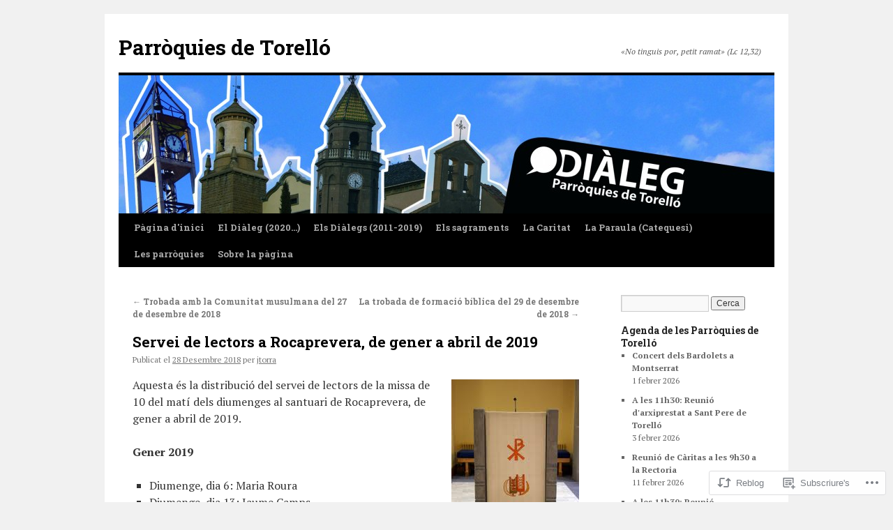

--- FILE ---
content_type: text/html; charset=UTF-8
request_url: https://parroquiesdetorello.com/2018/12/28/servei-de-lectors-a-rocaprevera-de-gener-a-abril-de-2019/
body_size: 46996
content:
<!DOCTYPE html>
<html lang="ca">
<head>
<meta charset="UTF-8" />
<title>
Servei de lectors a Rocaprevera, de gener a abril de 2019 | Parròquies de Torelló</title>
<link rel="profile" href="https://gmpg.org/xfn/11" />
<link rel="stylesheet" type="text/css" media="all" href="https://s0.wp.com/wp-content/themes/pub/twentyten/style.css?m=1659017451i&amp;ver=20190507" />
<link rel="pingback" href="https://parroquiesdetorello.com/xmlrpc.php">
<script type="text/javascript">
  WebFontConfig = {"google":{"families":["Roboto+Slab:b:latin,latin-ext","PT+Serif:r,i,b,bi:latin,latin-ext"]},"api_url":"https:\/\/fonts-api.wp.com\/css"};
  (function() {
    var wf = document.createElement('script');
    wf.src = '/wp-content/plugins/custom-fonts/js/webfont.js';
    wf.type = 'text/javascript';
    wf.async = 'true';
    var s = document.getElementsByTagName('script')[0];
    s.parentNode.insertBefore(wf, s);
	})();
</script><style id="jetpack-custom-fonts-css">.wf-active #site-title{font-family:"Roboto Slab",serif;font-style:normal;font-weight:700}.wf-active #site-title{font-style:normal;font-weight:700}.wf-active #site-title a{font-weight:700;font-style:normal}.wf-active .pingback a.url, .wf-active body{font-family:"PT Serif",serif}.wf-active #cancel-comment-reply-link, .wf-active #site-info, .wf-active #wp-calendar, .wf-active .comment-body thead th, .wf-active .comment-body tr th, .wf-active .comment-meta, .wf-active .entry-content label, .wf-active .entry-content thead th, .wf-active .entry-content tr th, .wf-active .entry-meta, .wf-active .entry-utility, .wf-active .form-allowed-tags, .wf-active .pingback p, .wf-active .reply, .wf-active .wp-caption-text{font-family:"PT Serif",serif}.wf-active h1, .wf-active h2, .wf-active h3, .wf-active h4, .wf-active h5, .wf-active h6{font-weight:700;font-family:"Roboto Slab",serif;font-style:normal}.wf-active .page-title span{font-family:"Roboto Slab",serif;font-style:normal;font-weight:700}.wf-active #access .menu, .wf-active #access div.menu ul, .wf-active #respond label, .wf-active .entry-title, .wf-active .navigation, .wf-active .page-title, .wf-active .widget-title, .wf-active h3#comments-title, .wf-active h3#reply-title{font-family:"Roboto Slab",serif;font-style:normal;font-weight:700}.wf-active #access .menu-header, .wf-active div.menu{font-style:normal;font-weight:700}.wf-active .page-title{font-weight:700;font-style:normal}.wf-active .page-title span{font-style:normal;font-weight:700}.wf-active #content .entry-title{font-weight:700;font-style:normal}.wf-active .navigation{font-style:normal;font-weight:700}.wf-active h3#comments-title, .wf-active h3#reply-title{font-weight:700;font-style:normal}.wf-active #respond label{font-style:normal;font-weight:700}.wf-active .widget-title{font-weight:700;font-style:normal}</style>
<meta name='robots' content='max-image-preview:large' />

<!-- Async WordPress.com Remote Login -->
<script id="wpcom_remote_login_js">
var wpcom_remote_login_extra_auth = '';
function wpcom_remote_login_remove_dom_node_id( element_id ) {
	var dom_node = document.getElementById( element_id );
	if ( dom_node ) { dom_node.parentNode.removeChild( dom_node ); }
}
function wpcom_remote_login_remove_dom_node_classes( class_name ) {
	var dom_nodes = document.querySelectorAll( '.' + class_name );
	for ( var i = 0; i < dom_nodes.length; i++ ) {
		dom_nodes[ i ].parentNode.removeChild( dom_nodes[ i ] );
	}
}
function wpcom_remote_login_final_cleanup() {
	wpcom_remote_login_remove_dom_node_classes( "wpcom_remote_login_msg" );
	wpcom_remote_login_remove_dom_node_id( "wpcom_remote_login_key" );
	wpcom_remote_login_remove_dom_node_id( "wpcom_remote_login_validate" );
	wpcom_remote_login_remove_dom_node_id( "wpcom_remote_login_js" );
	wpcom_remote_login_remove_dom_node_id( "wpcom_request_access_iframe" );
	wpcom_remote_login_remove_dom_node_id( "wpcom_request_access_styles" );
}

// Watch for messages back from the remote login
window.addEventListener( "message", function( e ) {
	if ( e.origin === "https://r-login.wordpress.com" ) {
		var data = {};
		try {
			data = JSON.parse( e.data );
		} catch( e ) {
			wpcom_remote_login_final_cleanup();
			return;
		}

		if ( data.msg === 'LOGIN' ) {
			// Clean up the login check iframe
			wpcom_remote_login_remove_dom_node_id( "wpcom_remote_login_key" );

			var id_regex = new RegExp( /^[0-9]+$/ );
			var token_regex = new RegExp( /^.*|.*|.*$/ );
			if (
				token_regex.test( data.token )
				&& id_regex.test( data.wpcomid )
			) {
				// We have everything we need to ask for a login
				var script = document.createElement( "script" );
				script.setAttribute( "id", "wpcom_remote_login_validate" );
				script.src = '/remote-login.php?wpcom_remote_login=validate'
					+ '&wpcomid=' + data.wpcomid
					+ '&token=' + encodeURIComponent( data.token )
					+ '&host=' + window.location.protocol
					+ '//' + window.location.hostname
					+ '&postid=16895'
					+ '&is_singular=1';
				document.body.appendChild( script );
			}

			return;
		}

		// Safari ITP, not logged in, so redirect
		if ( data.msg === 'LOGIN-REDIRECT' ) {
			window.location = 'https://wordpress.com/log-in?redirect_to=' + window.location.href;
			return;
		}

		// Safari ITP, storage access failed, remove the request
		if ( data.msg === 'LOGIN-REMOVE' ) {
			var css_zap = 'html { -webkit-transition: margin-top 1s; transition: margin-top 1s; } /* 9001 */ html { margin-top: 0 !important; } * html body { margin-top: 0 !important; } @media screen and ( max-width: 782px ) { html { margin-top: 0 !important; } * html body { margin-top: 0 !important; } }';
			var style_zap = document.createElement( 'style' );
			style_zap.type = 'text/css';
			style_zap.appendChild( document.createTextNode( css_zap ) );
			document.body.appendChild( style_zap );

			var e = document.getElementById( 'wpcom_request_access_iframe' );
			e.parentNode.removeChild( e );

			document.cookie = 'wordpress_com_login_access=denied; path=/; max-age=31536000';

			return;
		}

		// Safari ITP
		if ( data.msg === 'REQUEST_ACCESS' ) {
			console.log( 'request access: safari' );

			// Check ITP iframe enable/disable knob
			if ( wpcom_remote_login_extra_auth !== 'safari_itp_iframe' ) {
				return;
			}

			// If we are in a "private window" there is no ITP.
			var private_window = false;
			try {
				var opendb = window.openDatabase( null, null, null, null );
			} catch( e ) {
				private_window = true;
			}

			if ( private_window ) {
				console.log( 'private window' );
				return;
			}

			var iframe = document.createElement( 'iframe' );
			iframe.id = 'wpcom_request_access_iframe';
			iframe.setAttribute( 'scrolling', 'no' );
			iframe.setAttribute( 'sandbox', 'allow-storage-access-by-user-activation allow-scripts allow-same-origin allow-top-navigation-by-user-activation' );
			iframe.src = 'https://r-login.wordpress.com/remote-login.php?wpcom_remote_login=request_access&origin=' + encodeURIComponent( data.origin ) + '&wpcomid=' + encodeURIComponent( data.wpcomid );

			var css = 'html { -webkit-transition: margin-top 1s; transition: margin-top 1s; } /* 9001 */ html { margin-top: 46px !important; } * html body { margin-top: 46px !important; } @media screen and ( max-width: 660px ) { html { margin-top: 71px !important; } * html body { margin-top: 71px !important; } #wpcom_request_access_iframe { display: block; height: 71px !important; } } #wpcom_request_access_iframe { border: 0px; height: 46px; position: fixed; top: 0; left: 0; width: 100%; min-width: 100%; z-index: 99999; background: #23282d; } ';

			var style = document.createElement( 'style' );
			style.type = 'text/css';
			style.id = 'wpcom_request_access_styles';
			style.appendChild( document.createTextNode( css ) );
			document.body.appendChild( style );

			document.body.appendChild( iframe );
		}

		if ( data.msg === 'DONE' ) {
			wpcom_remote_login_final_cleanup();
		}
	}
}, false );

// Inject the remote login iframe after the page has had a chance to load
// more critical resources
window.addEventListener( "DOMContentLoaded", function( e ) {
	var iframe = document.createElement( "iframe" );
	iframe.style.display = "none";
	iframe.setAttribute( "scrolling", "no" );
	iframe.setAttribute( "id", "wpcom_remote_login_key" );
	iframe.src = "https://r-login.wordpress.com/remote-login.php"
		+ "?wpcom_remote_login=key"
		+ "&origin=aHR0cHM6Ly9wYXJyb3F1aWVzZGV0b3JlbGxvLmNvbQ%3D%3D"
		+ "&wpcomid=25857195"
		+ "&time=" + Math.floor( Date.now() / 1000 );
	document.body.appendChild( iframe );
}, false );
</script>
<link rel='dns-prefetch' href='//s0.wp.com' />
<link rel="alternate" type="application/rss+xml" title="Parròquies de Torelló &raquo; canal d&#039;informació" href="https://parroquiesdetorello.com/feed/" />
<link rel="alternate" type="application/rss+xml" title="Parròquies de Torelló &raquo; Canal dels comentaris" href="https://parroquiesdetorello.com/comments/feed/" />
	<script type="text/javascript">
		/* <![CDATA[ */
		function addLoadEvent(func) {
			var oldonload = window.onload;
			if (typeof window.onload != 'function') {
				window.onload = func;
			} else {
				window.onload = function () {
					oldonload();
					func();
				}
			}
		}
		/* ]]> */
	</script>
	<link crossorigin='anonymous' rel='stylesheet' id='all-css-0-1' href='/wp-content/mu-plugins/likes/jetpack-likes.css?m=1743883414i&cssminify=yes' type='text/css' media='all' />
<style id='wp-emoji-styles-inline-css'>

	img.wp-smiley, img.emoji {
		display: inline !important;
		border: none !important;
		box-shadow: none !important;
		height: 1em !important;
		width: 1em !important;
		margin: 0 0.07em !important;
		vertical-align: -0.1em !important;
		background: none !important;
		padding: 0 !important;
	}
/*# sourceURL=wp-emoji-styles-inline-css */
</style>
<link crossorigin='anonymous' rel='stylesheet' id='all-css-2-1' href='/wp-content/plugins/gutenberg-core/v22.4.2/build/styles/block-library/style.min.css?m=1769608164i&cssminify=yes' type='text/css' media='all' />
<style id='wp-block-library-inline-css'>
.has-text-align-justify {
	text-align:justify;
}
.has-text-align-justify{text-align:justify;}

/*# sourceURL=wp-block-library-inline-css */
</style><style id='global-styles-inline-css'>
:root{--wp--preset--aspect-ratio--square: 1;--wp--preset--aspect-ratio--4-3: 4/3;--wp--preset--aspect-ratio--3-4: 3/4;--wp--preset--aspect-ratio--3-2: 3/2;--wp--preset--aspect-ratio--2-3: 2/3;--wp--preset--aspect-ratio--16-9: 16/9;--wp--preset--aspect-ratio--9-16: 9/16;--wp--preset--color--black: #000;--wp--preset--color--cyan-bluish-gray: #abb8c3;--wp--preset--color--white: #fff;--wp--preset--color--pale-pink: #f78da7;--wp--preset--color--vivid-red: #cf2e2e;--wp--preset--color--luminous-vivid-orange: #ff6900;--wp--preset--color--luminous-vivid-amber: #fcb900;--wp--preset--color--light-green-cyan: #7bdcb5;--wp--preset--color--vivid-green-cyan: #00d084;--wp--preset--color--pale-cyan-blue: #8ed1fc;--wp--preset--color--vivid-cyan-blue: #0693e3;--wp--preset--color--vivid-purple: #9b51e0;--wp--preset--color--blue: #0066cc;--wp--preset--color--medium-gray: #666;--wp--preset--color--light-gray: #f1f1f1;--wp--preset--gradient--vivid-cyan-blue-to-vivid-purple: linear-gradient(135deg,rgb(6,147,227) 0%,rgb(155,81,224) 100%);--wp--preset--gradient--light-green-cyan-to-vivid-green-cyan: linear-gradient(135deg,rgb(122,220,180) 0%,rgb(0,208,130) 100%);--wp--preset--gradient--luminous-vivid-amber-to-luminous-vivid-orange: linear-gradient(135deg,rgb(252,185,0) 0%,rgb(255,105,0) 100%);--wp--preset--gradient--luminous-vivid-orange-to-vivid-red: linear-gradient(135deg,rgb(255,105,0) 0%,rgb(207,46,46) 100%);--wp--preset--gradient--very-light-gray-to-cyan-bluish-gray: linear-gradient(135deg,rgb(238,238,238) 0%,rgb(169,184,195) 100%);--wp--preset--gradient--cool-to-warm-spectrum: linear-gradient(135deg,rgb(74,234,220) 0%,rgb(151,120,209) 20%,rgb(207,42,186) 40%,rgb(238,44,130) 60%,rgb(251,105,98) 80%,rgb(254,248,76) 100%);--wp--preset--gradient--blush-light-purple: linear-gradient(135deg,rgb(255,206,236) 0%,rgb(152,150,240) 100%);--wp--preset--gradient--blush-bordeaux: linear-gradient(135deg,rgb(254,205,165) 0%,rgb(254,45,45) 50%,rgb(107,0,62) 100%);--wp--preset--gradient--luminous-dusk: linear-gradient(135deg,rgb(255,203,112) 0%,rgb(199,81,192) 50%,rgb(65,88,208) 100%);--wp--preset--gradient--pale-ocean: linear-gradient(135deg,rgb(255,245,203) 0%,rgb(182,227,212) 50%,rgb(51,167,181) 100%);--wp--preset--gradient--electric-grass: linear-gradient(135deg,rgb(202,248,128) 0%,rgb(113,206,126) 100%);--wp--preset--gradient--midnight: linear-gradient(135deg,rgb(2,3,129) 0%,rgb(40,116,252) 100%);--wp--preset--font-size--small: 13px;--wp--preset--font-size--medium: 20px;--wp--preset--font-size--large: 36px;--wp--preset--font-size--x-large: 42px;--wp--preset--font-family--albert-sans: 'Albert Sans', sans-serif;--wp--preset--font-family--alegreya: Alegreya, serif;--wp--preset--font-family--arvo: Arvo, serif;--wp--preset--font-family--bodoni-moda: 'Bodoni Moda', serif;--wp--preset--font-family--bricolage-grotesque: 'Bricolage Grotesque', sans-serif;--wp--preset--font-family--cabin: Cabin, sans-serif;--wp--preset--font-family--chivo: Chivo, sans-serif;--wp--preset--font-family--commissioner: Commissioner, sans-serif;--wp--preset--font-family--cormorant: Cormorant, serif;--wp--preset--font-family--courier-prime: 'Courier Prime', monospace;--wp--preset--font-family--crimson-pro: 'Crimson Pro', serif;--wp--preset--font-family--dm-mono: 'DM Mono', monospace;--wp--preset--font-family--dm-sans: 'DM Sans', sans-serif;--wp--preset--font-family--dm-serif-display: 'DM Serif Display', serif;--wp--preset--font-family--domine: Domine, serif;--wp--preset--font-family--eb-garamond: 'EB Garamond', serif;--wp--preset--font-family--epilogue: Epilogue, sans-serif;--wp--preset--font-family--fahkwang: Fahkwang, sans-serif;--wp--preset--font-family--figtree: Figtree, sans-serif;--wp--preset--font-family--fira-sans: 'Fira Sans', sans-serif;--wp--preset--font-family--fjalla-one: 'Fjalla One', sans-serif;--wp--preset--font-family--fraunces: Fraunces, serif;--wp--preset--font-family--gabarito: Gabarito, system-ui;--wp--preset--font-family--ibm-plex-mono: 'IBM Plex Mono', monospace;--wp--preset--font-family--ibm-plex-sans: 'IBM Plex Sans', sans-serif;--wp--preset--font-family--ibarra-real-nova: 'Ibarra Real Nova', serif;--wp--preset--font-family--instrument-serif: 'Instrument Serif', serif;--wp--preset--font-family--inter: Inter, sans-serif;--wp--preset--font-family--josefin-sans: 'Josefin Sans', sans-serif;--wp--preset--font-family--jost: Jost, sans-serif;--wp--preset--font-family--libre-baskerville: 'Libre Baskerville', serif;--wp--preset--font-family--libre-franklin: 'Libre Franklin', sans-serif;--wp--preset--font-family--literata: Literata, serif;--wp--preset--font-family--lora: Lora, serif;--wp--preset--font-family--merriweather: Merriweather, serif;--wp--preset--font-family--montserrat: Montserrat, sans-serif;--wp--preset--font-family--newsreader: Newsreader, serif;--wp--preset--font-family--noto-sans-mono: 'Noto Sans Mono', sans-serif;--wp--preset--font-family--nunito: Nunito, sans-serif;--wp--preset--font-family--open-sans: 'Open Sans', sans-serif;--wp--preset--font-family--overpass: Overpass, sans-serif;--wp--preset--font-family--pt-serif: 'PT Serif', serif;--wp--preset--font-family--petrona: Petrona, serif;--wp--preset--font-family--piazzolla: Piazzolla, serif;--wp--preset--font-family--playfair-display: 'Playfair Display', serif;--wp--preset--font-family--plus-jakarta-sans: 'Plus Jakarta Sans', sans-serif;--wp--preset--font-family--poppins: Poppins, sans-serif;--wp--preset--font-family--raleway: Raleway, sans-serif;--wp--preset--font-family--roboto: Roboto, sans-serif;--wp--preset--font-family--roboto-slab: 'Roboto Slab', serif;--wp--preset--font-family--rubik: Rubik, sans-serif;--wp--preset--font-family--rufina: Rufina, serif;--wp--preset--font-family--sora: Sora, sans-serif;--wp--preset--font-family--source-sans-3: 'Source Sans 3', sans-serif;--wp--preset--font-family--source-serif-4: 'Source Serif 4', serif;--wp--preset--font-family--space-mono: 'Space Mono', monospace;--wp--preset--font-family--syne: Syne, sans-serif;--wp--preset--font-family--texturina: Texturina, serif;--wp--preset--font-family--urbanist: Urbanist, sans-serif;--wp--preset--font-family--work-sans: 'Work Sans', sans-serif;--wp--preset--spacing--20: 0.44rem;--wp--preset--spacing--30: 0.67rem;--wp--preset--spacing--40: 1rem;--wp--preset--spacing--50: 1.5rem;--wp--preset--spacing--60: 2.25rem;--wp--preset--spacing--70: 3.38rem;--wp--preset--spacing--80: 5.06rem;--wp--preset--shadow--natural: 6px 6px 9px rgba(0, 0, 0, 0.2);--wp--preset--shadow--deep: 12px 12px 50px rgba(0, 0, 0, 0.4);--wp--preset--shadow--sharp: 6px 6px 0px rgba(0, 0, 0, 0.2);--wp--preset--shadow--outlined: 6px 6px 0px -3px rgb(255, 255, 255), 6px 6px rgb(0, 0, 0);--wp--preset--shadow--crisp: 6px 6px 0px rgb(0, 0, 0);}:where(body) { margin: 0; }:where(.is-layout-flex){gap: 0.5em;}:where(.is-layout-grid){gap: 0.5em;}body .is-layout-flex{display: flex;}.is-layout-flex{flex-wrap: wrap;align-items: center;}.is-layout-flex > :is(*, div){margin: 0;}body .is-layout-grid{display: grid;}.is-layout-grid > :is(*, div){margin: 0;}body{padding-top: 0px;padding-right: 0px;padding-bottom: 0px;padding-left: 0px;}:root :where(.wp-element-button, .wp-block-button__link){background-color: #32373c;border-width: 0;color: #fff;font-family: inherit;font-size: inherit;font-style: inherit;font-weight: inherit;letter-spacing: inherit;line-height: inherit;padding-top: calc(0.667em + 2px);padding-right: calc(1.333em + 2px);padding-bottom: calc(0.667em + 2px);padding-left: calc(1.333em + 2px);text-decoration: none;text-transform: inherit;}.has-black-color{color: var(--wp--preset--color--black) !important;}.has-cyan-bluish-gray-color{color: var(--wp--preset--color--cyan-bluish-gray) !important;}.has-white-color{color: var(--wp--preset--color--white) !important;}.has-pale-pink-color{color: var(--wp--preset--color--pale-pink) !important;}.has-vivid-red-color{color: var(--wp--preset--color--vivid-red) !important;}.has-luminous-vivid-orange-color{color: var(--wp--preset--color--luminous-vivid-orange) !important;}.has-luminous-vivid-amber-color{color: var(--wp--preset--color--luminous-vivid-amber) !important;}.has-light-green-cyan-color{color: var(--wp--preset--color--light-green-cyan) !important;}.has-vivid-green-cyan-color{color: var(--wp--preset--color--vivid-green-cyan) !important;}.has-pale-cyan-blue-color{color: var(--wp--preset--color--pale-cyan-blue) !important;}.has-vivid-cyan-blue-color{color: var(--wp--preset--color--vivid-cyan-blue) !important;}.has-vivid-purple-color{color: var(--wp--preset--color--vivid-purple) !important;}.has-blue-color{color: var(--wp--preset--color--blue) !important;}.has-medium-gray-color{color: var(--wp--preset--color--medium-gray) !important;}.has-light-gray-color{color: var(--wp--preset--color--light-gray) !important;}.has-black-background-color{background-color: var(--wp--preset--color--black) !important;}.has-cyan-bluish-gray-background-color{background-color: var(--wp--preset--color--cyan-bluish-gray) !important;}.has-white-background-color{background-color: var(--wp--preset--color--white) !important;}.has-pale-pink-background-color{background-color: var(--wp--preset--color--pale-pink) !important;}.has-vivid-red-background-color{background-color: var(--wp--preset--color--vivid-red) !important;}.has-luminous-vivid-orange-background-color{background-color: var(--wp--preset--color--luminous-vivid-orange) !important;}.has-luminous-vivid-amber-background-color{background-color: var(--wp--preset--color--luminous-vivid-amber) !important;}.has-light-green-cyan-background-color{background-color: var(--wp--preset--color--light-green-cyan) !important;}.has-vivid-green-cyan-background-color{background-color: var(--wp--preset--color--vivid-green-cyan) !important;}.has-pale-cyan-blue-background-color{background-color: var(--wp--preset--color--pale-cyan-blue) !important;}.has-vivid-cyan-blue-background-color{background-color: var(--wp--preset--color--vivid-cyan-blue) !important;}.has-vivid-purple-background-color{background-color: var(--wp--preset--color--vivid-purple) !important;}.has-blue-background-color{background-color: var(--wp--preset--color--blue) !important;}.has-medium-gray-background-color{background-color: var(--wp--preset--color--medium-gray) !important;}.has-light-gray-background-color{background-color: var(--wp--preset--color--light-gray) !important;}.has-black-border-color{border-color: var(--wp--preset--color--black) !important;}.has-cyan-bluish-gray-border-color{border-color: var(--wp--preset--color--cyan-bluish-gray) !important;}.has-white-border-color{border-color: var(--wp--preset--color--white) !important;}.has-pale-pink-border-color{border-color: var(--wp--preset--color--pale-pink) !important;}.has-vivid-red-border-color{border-color: var(--wp--preset--color--vivid-red) !important;}.has-luminous-vivid-orange-border-color{border-color: var(--wp--preset--color--luminous-vivid-orange) !important;}.has-luminous-vivid-amber-border-color{border-color: var(--wp--preset--color--luminous-vivid-amber) !important;}.has-light-green-cyan-border-color{border-color: var(--wp--preset--color--light-green-cyan) !important;}.has-vivid-green-cyan-border-color{border-color: var(--wp--preset--color--vivid-green-cyan) !important;}.has-pale-cyan-blue-border-color{border-color: var(--wp--preset--color--pale-cyan-blue) !important;}.has-vivid-cyan-blue-border-color{border-color: var(--wp--preset--color--vivid-cyan-blue) !important;}.has-vivid-purple-border-color{border-color: var(--wp--preset--color--vivid-purple) !important;}.has-blue-border-color{border-color: var(--wp--preset--color--blue) !important;}.has-medium-gray-border-color{border-color: var(--wp--preset--color--medium-gray) !important;}.has-light-gray-border-color{border-color: var(--wp--preset--color--light-gray) !important;}.has-vivid-cyan-blue-to-vivid-purple-gradient-background{background: var(--wp--preset--gradient--vivid-cyan-blue-to-vivid-purple) !important;}.has-light-green-cyan-to-vivid-green-cyan-gradient-background{background: var(--wp--preset--gradient--light-green-cyan-to-vivid-green-cyan) !important;}.has-luminous-vivid-amber-to-luminous-vivid-orange-gradient-background{background: var(--wp--preset--gradient--luminous-vivid-amber-to-luminous-vivid-orange) !important;}.has-luminous-vivid-orange-to-vivid-red-gradient-background{background: var(--wp--preset--gradient--luminous-vivid-orange-to-vivid-red) !important;}.has-very-light-gray-to-cyan-bluish-gray-gradient-background{background: var(--wp--preset--gradient--very-light-gray-to-cyan-bluish-gray) !important;}.has-cool-to-warm-spectrum-gradient-background{background: var(--wp--preset--gradient--cool-to-warm-spectrum) !important;}.has-blush-light-purple-gradient-background{background: var(--wp--preset--gradient--blush-light-purple) !important;}.has-blush-bordeaux-gradient-background{background: var(--wp--preset--gradient--blush-bordeaux) !important;}.has-luminous-dusk-gradient-background{background: var(--wp--preset--gradient--luminous-dusk) !important;}.has-pale-ocean-gradient-background{background: var(--wp--preset--gradient--pale-ocean) !important;}.has-electric-grass-gradient-background{background: var(--wp--preset--gradient--electric-grass) !important;}.has-midnight-gradient-background{background: var(--wp--preset--gradient--midnight) !important;}.has-small-font-size{font-size: var(--wp--preset--font-size--small) !important;}.has-medium-font-size{font-size: var(--wp--preset--font-size--medium) !important;}.has-large-font-size{font-size: var(--wp--preset--font-size--large) !important;}.has-x-large-font-size{font-size: var(--wp--preset--font-size--x-large) !important;}.has-albert-sans-font-family{font-family: var(--wp--preset--font-family--albert-sans) !important;}.has-alegreya-font-family{font-family: var(--wp--preset--font-family--alegreya) !important;}.has-arvo-font-family{font-family: var(--wp--preset--font-family--arvo) !important;}.has-bodoni-moda-font-family{font-family: var(--wp--preset--font-family--bodoni-moda) !important;}.has-bricolage-grotesque-font-family{font-family: var(--wp--preset--font-family--bricolage-grotesque) !important;}.has-cabin-font-family{font-family: var(--wp--preset--font-family--cabin) !important;}.has-chivo-font-family{font-family: var(--wp--preset--font-family--chivo) !important;}.has-commissioner-font-family{font-family: var(--wp--preset--font-family--commissioner) !important;}.has-cormorant-font-family{font-family: var(--wp--preset--font-family--cormorant) !important;}.has-courier-prime-font-family{font-family: var(--wp--preset--font-family--courier-prime) !important;}.has-crimson-pro-font-family{font-family: var(--wp--preset--font-family--crimson-pro) !important;}.has-dm-mono-font-family{font-family: var(--wp--preset--font-family--dm-mono) !important;}.has-dm-sans-font-family{font-family: var(--wp--preset--font-family--dm-sans) !important;}.has-dm-serif-display-font-family{font-family: var(--wp--preset--font-family--dm-serif-display) !important;}.has-domine-font-family{font-family: var(--wp--preset--font-family--domine) !important;}.has-eb-garamond-font-family{font-family: var(--wp--preset--font-family--eb-garamond) !important;}.has-epilogue-font-family{font-family: var(--wp--preset--font-family--epilogue) !important;}.has-fahkwang-font-family{font-family: var(--wp--preset--font-family--fahkwang) !important;}.has-figtree-font-family{font-family: var(--wp--preset--font-family--figtree) !important;}.has-fira-sans-font-family{font-family: var(--wp--preset--font-family--fira-sans) !important;}.has-fjalla-one-font-family{font-family: var(--wp--preset--font-family--fjalla-one) !important;}.has-fraunces-font-family{font-family: var(--wp--preset--font-family--fraunces) !important;}.has-gabarito-font-family{font-family: var(--wp--preset--font-family--gabarito) !important;}.has-ibm-plex-mono-font-family{font-family: var(--wp--preset--font-family--ibm-plex-mono) !important;}.has-ibm-plex-sans-font-family{font-family: var(--wp--preset--font-family--ibm-plex-sans) !important;}.has-ibarra-real-nova-font-family{font-family: var(--wp--preset--font-family--ibarra-real-nova) !important;}.has-instrument-serif-font-family{font-family: var(--wp--preset--font-family--instrument-serif) !important;}.has-inter-font-family{font-family: var(--wp--preset--font-family--inter) !important;}.has-josefin-sans-font-family{font-family: var(--wp--preset--font-family--josefin-sans) !important;}.has-jost-font-family{font-family: var(--wp--preset--font-family--jost) !important;}.has-libre-baskerville-font-family{font-family: var(--wp--preset--font-family--libre-baskerville) !important;}.has-libre-franklin-font-family{font-family: var(--wp--preset--font-family--libre-franklin) !important;}.has-literata-font-family{font-family: var(--wp--preset--font-family--literata) !important;}.has-lora-font-family{font-family: var(--wp--preset--font-family--lora) !important;}.has-merriweather-font-family{font-family: var(--wp--preset--font-family--merriweather) !important;}.has-montserrat-font-family{font-family: var(--wp--preset--font-family--montserrat) !important;}.has-newsreader-font-family{font-family: var(--wp--preset--font-family--newsreader) !important;}.has-noto-sans-mono-font-family{font-family: var(--wp--preset--font-family--noto-sans-mono) !important;}.has-nunito-font-family{font-family: var(--wp--preset--font-family--nunito) !important;}.has-open-sans-font-family{font-family: var(--wp--preset--font-family--open-sans) !important;}.has-overpass-font-family{font-family: var(--wp--preset--font-family--overpass) !important;}.has-pt-serif-font-family{font-family: var(--wp--preset--font-family--pt-serif) !important;}.has-petrona-font-family{font-family: var(--wp--preset--font-family--petrona) !important;}.has-piazzolla-font-family{font-family: var(--wp--preset--font-family--piazzolla) !important;}.has-playfair-display-font-family{font-family: var(--wp--preset--font-family--playfair-display) !important;}.has-plus-jakarta-sans-font-family{font-family: var(--wp--preset--font-family--plus-jakarta-sans) !important;}.has-poppins-font-family{font-family: var(--wp--preset--font-family--poppins) !important;}.has-raleway-font-family{font-family: var(--wp--preset--font-family--raleway) !important;}.has-roboto-font-family{font-family: var(--wp--preset--font-family--roboto) !important;}.has-roboto-slab-font-family{font-family: var(--wp--preset--font-family--roboto-slab) !important;}.has-rubik-font-family{font-family: var(--wp--preset--font-family--rubik) !important;}.has-rufina-font-family{font-family: var(--wp--preset--font-family--rufina) !important;}.has-sora-font-family{font-family: var(--wp--preset--font-family--sora) !important;}.has-source-sans-3-font-family{font-family: var(--wp--preset--font-family--source-sans-3) !important;}.has-source-serif-4-font-family{font-family: var(--wp--preset--font-family--source-serif-4) !important;}.has-space-mono-font-family{font-family: var(--wp--preset--font-family--space-mono) !important;}.has-syne-font-family{font-family: var(--wp--preset--font-family--syne) !important;}.has-texturina-font-family{font-family: var(--wp--preset--font-family--texturina) !important;}.has-urbanist-font-family{font-family: var(--wp--preset--font-family--urbanist) !important;}.has-work-sans-font-family{font-family: var(--wp--preset--font-family--work-sans) !important;}
/*# sourceURL=global-styles-inline-css */
</style>

<style id='classic-theme-styles-inline-css'>
.wp-block-button__link{background-color:#32373c;border-radius:9999px;box-shadow:none;color:#fff;font-size:1.125em;padding:calc(.667em + 2px) calc(1.333em + 2px);text-decoration:none}.wp-block-file__button{background:#32373c;color:#fff}.wp-block-accordion-heading{margin:0}.wp-block-accordion-heading__toggle{background-color:inherit!important;color:inherit!important}.wp-block-accordion-heading__toggle:not(:focus-visible){outline:none}.wp-block-accordion-heading__toggle:focus,.wp-block-accordion-heading__toggle:hover{background-color:inherit!important;border:none;box-shadow:none;color:inherit;padding:var(--wp--preset--spacing--20,1em) 0;text-decoration:none}.wp-block-accordion-heading__toggle:focus-visible{outline:auto;outline-offset:0}
/*# sourceURL=/wp-content/plugins/gutenberg-core/v22.4.2/build/styles/block-library/classic.min.css */
</style>
<link crossorigin='anonymous' rel='stylesheet' id='all-css-4-1' href='/_static/??-eJyNjs0KAjEMhF/IGBdccQ/is7Q11mr/aFrKvr1RL4qyeAmZYb5ksGcwKVaKFUOD7Jt1kdGkQuKHrCpKItDJKfIUJLY2zCv8jfUsDGidCzGDzOBagHoRkL+4l425aaxdjFlc1D6Z259ZrrMneP5cKlVIjlpZLUrqTS5BlhJIFVVdih8Czl658kCP4TDshs12nMb9dL0D5+N7rw==&cssminify=yes' type='text/css' media='all' />
<style id='jetpack-global-styles-frontend-style-inline-css'>
:root { --font-headings: unset; --font-base: unset; --font-headings-default: -apple-system,BlinkMacSystemFont,"Segoe UI",Roboto,Oxygen-Sans,Ubuntu,Cantarell,"Helvetica Neue",sans-serif; --font-base-default: -apple-system,BlinkMacSystemFont,"Segoe UI",Roboto,Oxygen-Sans,Ubuntu,Cantarell,"Helvetica Neue",sans-serif;}
/*# sourceURL=jetpack-global-styles-frontend-style-inline-css */
</style>
<link crossorigin='anonymous' rel='stylesheet' id='all-css-6-1' href='/_static/??-eJyNjcEKwjAQRH/IuFRT6kX8FNkmS5K6yQY3Qfx7bfEiXrwM82B4A49qnJRGpUHupnIPqSgs1Cq624chi6zhO5OCRryTR++fW00l7J3qDv43XVNxoOISsmEJol/wY2uR8vs3WggsM/I6uOTzMI3Hw8lOg11eUT1JKA==&cssminify=yes' type='text/css' media='all' />
<script type="text/javascript" id="wpcom-actionbar-placeholder-js-extra">
/* <![CDATA[ */
var actionbardata = {"siteID":"25857195","postID":"16895","siteURL":"https://parroquiesdetorello.com","xhrURL":"https://parroquiesdetorello.com/wp-admin/admin-ajax.php","nonce":"a2d72dba4d","isLoggedIn":"","statusMessage":"","subsEmailDefault":"instantly","proxyScriptUrl":"https://s0.wp.com/wp-content/js/wpcom-proxy-request.js?m=1513050504i&amp;ver=20211021","shortlink":"https://wp.me/p1KuDx-4ov","i18n":{"followedText":"New posts from this site will now appear in your \u003Ca href=\"https://wordpress.com/reader\"\u003EReader\u003C/a\u003E","foldBar":"Collapse this bar","unfoldBar":"Expand this bar","shortLinkCopied":"Shortlink copied to clipboard."}};
//# sourceURL=wpcom-actionbar-placeholder-js-extra
/* ]]> */
</script>
<script type="text/javascript" id="jetpack-mu-wpcom-settings-js-before">
/* <![CDATA[ */
var JETPACK_MU_WPCOM_SETTINGS = {"assetsUrl":"https://s0.wp.com/wp-content/mu-plugins/jetpack-mu-wpcom-plugin/moon/jetpack_vendor/automattic/jetpack-mu-wpcom/src/build/"};
//# sourceURL=jetpack-mu-wpcom-settings-js-before
/* ]]> */
</script>
<script crossorigin='anonymous' type='text/javascript'  src='/wp-content/js/rlt-proxy.js?m=1720530689i'></script>
<script type="text/javascript" id="rlt-proxy-js-after">
/* <![CDATA[ */
	rltInitialize( {"token":null,"iframeOrigins":["https:\/\/widgets.wp.com"]} );
//# sourceURL=rlt-proxy-js-after
/* ]]> */
</script>
<link rel="EditURI" type="application/rsd+xml" title="RSD" href="https://parroquiesdetorello.wordpress.com/xmlrpc.php?rsd" />
<meta name="generator" content="WordPress.com" />
<link rel="canonical" href="https://parroquiesdetorello.com/2018/12/28/servei-de-lectors-a-rocaprevera-de-gener-a-abril-de-2019/" />
<link rel='shortlink' href='https://wp.me/p1KuDx-4ov' />
<link rel="alternate" type="application/json+oembed" href="https://public-api.wordpress.com/oembed/?format=json&amp;url=https%3A%2F%2Fparroquiesdetorello.com%2F2018%2F12%2F28%2Fservei-de-lectors-a-rocaprevera-de-gener-a-abril-de-2019%2F&amp;for=wpcom-auto-discovery" /><link rel="alternate" type="application/xml+oembed" href="https://public-api.wordpress.com/oembed/?format=xml&amp;url=https%3A%2F%2Fparroquiesdetorello.com%2F2018%2F12%2F28%2Fservei-de-lectors-a-rocaprevera-de-gener-a-abril-de-2019%2F&amp;for=wpcom-auto-discovery" />
<!-- Jetpack Open Graph Tags -->
<meta property="og:type" content="article" />
<meta property="og:title" content="Servei de lectors a Rocaprevera, de gener a abril de 2019" />
<meta property="og:url" content="https://parroquiesdetorello.com/2018/12/28/servei-de-lectors-a-rocaprevera-de-gener-a-abril-de-2019/" />
<meta property="og:description" content="Aquesta és la distribució del servei de lectors de la missa de 10 del matí dels diumenges al santuari de Rocaprevera, de gener a abril de 2019. Gener 2019 Diumenge, dia 6: Maria Roura Diumenge, dia…" />
<meta property="article:published_time" content="2018-12-28T21:12:03+00:00" />
<meta property="article:modified_time" content="2018-12-28T21:12:03+00:00" />
<meta property="og:site_name" content="Parròquies de Torelló" />
<meta property="og:image" content="https://parroquiesdetorello.com/wp-content/uploads/2012/02/ambc3b3.jpg" />
<meta property="og:image:width" content="183" />
<meta property="og:image:height" content="275" />
<meta property="og:image:alt" content="" />
<meta property="og:locale" content="ca_ES" />
<meta property="article:publisher" content="https://www.facebook.com/WordPresscom" />
<meta name="twitter:text:title" content="Servei de lectors a Rocaprevera, de gener a abril de&nbsp;2019" />
<meta name="twitter:image" content="https://parroquiesdetorello.com/wp-content/uploads/2012/02/ambc3b3.jpg?w=144" />
<meta name="twitter:card" content="summary" />

<!-- End Jetpack Open Graph Tags -->
<link rel="shortcut icon" type="image/x-icon" href="https://s0.wp.com/i/favicon.ico?m=1713425267i" sizes="16x16 24x24 32x32 48x48" />
<link rel="icon" type="image/x-icon" href="https://s0.wp.com/i/favicon.ico?m=1713425267i" sizes="16x16 24x24 32x32 48x48" />
<link rel="apple-touch-icon" href="https://s0.wp.com/i/webclip.png?m=1713868326i" />
<link rel='openid.server' href='https://parroquiesdetorello.com/?openidserver=1' />
<link rel='openid.delegate' href='https://parroquiesdetorello.com/' />
<link rel="search" type="application/opensearchdescription+xml" href="https://parroquiesdetorello.com/osd.xml" title="Parròquies de Torelló" />
<link rel="search" type="application/opensearchdescription+xml" href="https://s1.wp.com/opensearch.xml" title="WordPress.com" />
		<style type="text/css">
			.recentcomments a {
				display: inline !important;
				padding: 0 !important;
				margin: 0 !important;
			}

			table.recentcommentsavatartop img.avatar, table.recentcommentsavatarend img.avatar {
				border: 0px;
				margin: 0;
			}

			table.recentcommentsavatartop a, table.recentcommentsavatarend a {
				border: 0px !important;
				background-color: transparent !important;
			}

			td.recentcommentsavatarend, td.recentcommentsavatartop {
				padding: 0px 0px 1px 0px;
				margin: 0px;
			}

			td.recentcommentstextend {
				border: none !important;
				padding: 0px 0px 2px 10px;
			}

			.rtl td.recentcommentstextend {
				padding: 0px 10px 2px 0px;
			}

			td.recentcommentstexttop {
				border: none;
				padding: 0px 0px 0px 10px;
			}

			.rtl td.recentcommentstexttop {
				padding: 0px 10px 0px 0px;
			}
		</style>
		<style type="text/css">
.upcoming-events li {
	margin-bottom: 10px;
}
.upcoming-events li span {
	display: block;
}
</style>
		<meta name="description" content="Aquesta és la distribució del servei de lectors de la missa de 10 del matí dels diumenges al santuari de Rocaprevera, de gener a abril de 2019. Gener 2019 Diumenge, dia 6: Maria Roura Diumenge, dia 13: Jaume Camps Diumenge, dia 20: Assumpta Arimany Diumenge, dia 27: Dolors Peix Febrer 2019 Diumenge, dia 3: Neus&hellip;" />
<link crossorigin='anonymous' rel='stylesheet' id='all-css-0-3' href='/_static/??-eJyNjMEKgzAQBX9Ifdha9CJ+StF1KdFkN7gJ+X0RbM89zjAMSqxJJbEkhFxHnz9ODBunONN+M4Kq4O2EsHil3WDFRT4aMqvw/yHomj0baD40G/tf9BXXcApj27+ej6Hr2247ASkBO20=&cssminify=yes' type='text/css' media='all' />
</head>

<body class="wp-singular post-template-default single single-post postid-16895 single-format-standard wp-theme-pubtwentyten customizer-styles-applied jetpack-reblog-enabled">
<div id="wrapper" class="hfeed">
	<div id="header">
		<div id="masthead">
			<div id="branding" role="banner">
								<div id="site-title">
					<span>
						<a href="https://parroquiesdetorello.com/" title="Parròquies de Torelló" rel="home">Parròquies de Torelló</a>
					</span>
				</div>
				<div id="site-description">«No tinguis por, petit ramat» (Lc 12,32)</div>

									<a class="home-link" href="https://parroquiesdetorello.com/" title="Parròquies de Torelló" rel="home">
						<img src="https://parroquiesdetorello.com/wp-content/uploads/2015/11/cropped-imatge_dialeg_esglesies20151.jpg" width="940" height="198" alt="" />
					</a>
								</div><!-- #branding -->

			<div id="access" role="navigation">
								<div class="skip-link screen-reader-text"><a href="#content" title="Vés al contingut">Vés al contingut</a></div>
				<div class="menu"><ul>
<li ><a href="https://parroquiesdetorello.com/">Pàgina d'inici</a></li><li class="page_item page-item-20603"><a href="https://parroquiesdetorello.com/el-dialeg-2020/">El Diàleg (2020&#8230;)</a></li>
<li class="page_item page-item-152 page_item_has_children"><a href="https://parroquiesdetorello.com/el-dialeg/">Els Diàlegs (2011-2019)</a>
<ul class='children'>
	<li class="page_item page-item-1421 page_item_has_children"><a href="https://parroquiesdetorello.com/el-dialeg/any-2011/">Any 2011</a>
	<ul class='children'>
		<li class="page_item page-item-175"><a href="https://parroquiesdetorello.com/el-dialeg/any-2011/dialeg-7-08-2011/">Diàleg 2991</a></li>
		<li class="page_item page-item-178"><a href="https://parroquiesdetorello.com/el-dialeg/any-2011/dialeg-14-08-2011/">Diàleg 2992</a></li>
		<li class="page_item page-item-284"><a href="https://parroquiesdetorello.com/el-dialeg/any-2011/dialeg-21-08-2011/">Diàleg 2993</a></li>
		<li class="page_item page-item-334"><a href="https://parroquiesdetorello.com/el-dialeg/any-2011/dialeg-2994/">Diàleg 2994</a></li>
		<li class="page_item page-item-405"><a href="https://parroquiesdetorello.com/el-dialeg/any-2011/dialeg-2995/">Diàleg 2995</a></li>
		<li class="page_item page-item-450"><a href="https://parroquiesdetorello.com/el-dialeg/any-2011/dialeg-2996/">Diàleg 2996</a></li>
		<li class="page_item page-item-522"><a href="https://parroquiesdetorello.com/el-dialeg/any-2011/dialeg-2997/">Diàleg 2997</a></li>
		<li class="page_item page-item-575"><a href="https://parroquiesdetorello.com/el-dialeg/any-2011/dialeg-2998/">Diàleg 2998</a></li>
		<li class="page_item page-item-600"><a href="https://parroquiesdetorello.com/el-dialeg/any-2011/dialeg-2999/">Diàleg 2999</a></li>
		<li class="page_item page-item-656"><a href="https://parroquiesdetorello.com/el-dialeg/any-2011/dialeg-3000/">Diàleg 3000</a></li>
		<li class="page_item page-item-699"><a href="https://parroquiesdetorello.com/el-dialeg/any-2011/dialeg-3001/">Diàleg 3001</a></li>
		<li class="page_item page-item-763"><a href="https://parroquiesdetorello.com/el-dialeg/any-2011/dialeg-3002/">Diàleg 3002</a></li>
		<li class="page_item page-item-797"><a href="https://parroquiesdetorello.com/el-dialeg/any-2011/dialeg-3003/">Diàleg 3003</a></li>
		<li class="page_item page-item-863"><a href="https://parroquiesdetorello.com/el-dialeg/any-2011/dialeg-3004/">Diàleg 3004</a></li>
		<li class="page_item page-item-963"><a href="https://parroquiesdetorello.com/el-dialeg/any-2011/dialeg-3005/">Diàleg 3005</a></li>
		<li class="page_item page-item-1008"><a href="https://parroquiesdetorello.com/el-dialeg/any-2011/dialeg-3006/">Diàleg 3006</a></li>
		<li class="page_item page-item-1061"><a href="https://parroquiesdetorello.com/el-dialeg/any-2011/dialeg-3007/">Diàleg 3007</a></li>
		<li class="page_item page-item-1129"><a href="https://parroquiesdetorello.com/el-dialeg/any-2011/dialeg-3008/">Diàleg 3008</a></li>
		<li class="page_item page-item-1196"><a href="https://parroquiesdetorello.com/el-dialeg/any-2011/dialeg-3009/">Diàleg 3009</a></li>
		<li class="page_item page-item-1232"><a href="https://parroquiesdetorello.com/el-dialeg/any-2011/dialeg-3010/">Diàleg 3010</a></li>
		<li class="page_item page-item-1369"><a href="https://parroquiesdetorello.com/el-dialeg/any-2011/dialeg-3011/">Diàleg 3011</a></li>
		<li class="page_item page-item-1254"><a href="https://parroquiesdetorello.com/el-dialeg/any-2011/dialeg-3011-de-caritas-2/">Diàleg 3011 de&nbsp;Càritas</a></li>
	</ul>
</li>
	<li class="page_item page-item-1448 page_item_has_children"><a href="https://parroquiesdetorello.com/el-dialeg/any-2012/">Any 2012</a>
	<ul class='children'>
		<li class="page_item page-item-1394"><a href="https://parroquiesdetorello.com/el-dialeg/any-2012/dialeg-3012/">Diàleg 3012</a></li>
		<li class="page_item page-item-1419"><a href="https://parroquiesdetorello.com/el-dialeg/any-2012/dialeg-3013/">Diàleg 3013</a></li>
		<li class="page_item page-item-1535"><a href="https://parroquiesdetorello.com/el-dialeg/any-2012/dialeg-3013-2/">Diàleg 3014</a></li>
		<li class="page_item page-item-1575"><a href="https://parroquiesdetorello.com/el-dialeg/any-2012/dialeg-3015/">Diàleg 3015</a></li>
		<li class="page_item page-item-1631"><a href="https://parroquiesdetorello.com/el-dialeg/any-2012/dialeg-3016/">Diàleg 3016</a></li>
		<li class="page_item page-item-1647"><a href="https://parroquiesdetorello.com/el-dialeg/any-2012/dialeg-3017/">Diàleg 3017</a></li>
		<li class="page_item page-item-1661"><a href="https://parroquiesdetorello.com/el-dialeg/any-2012/dialeg-3018/">Diàleg 3018</a></li>
		<li class="page_item page-item-1682"><a href="https://parroquiesdetorello.com/el-dialeg/any-2012/dialeg-3019/">Diàleg 3019</a></li>
		<li class="page_item page-item-1735"><a href="https://parroquiesdetorello.com/el-dialeg/any-2012/dialeg-3020/">Diàleg 3020</a></li>
		<li class="page_item page-item-1756"><a href="https://parroquiesdetorello.com/el-dialeg/any-2012/dialeg-3021/">Diàleg 3021</a></li>
		<li class="page_item page-item-1769"><a href="https://parroquiesdetorello.com/el-dialeg/any-2012/dialeg-3022/">Diàleg 3022</a></li>
		<li class="page_item page-item-1778"><a href="https://parroquiesdetorello.com/el-dialeg/any-2012/dialeg-3023/">Diàleg 3023</a></li>
		<li class="page_item page-item-1785"><a href="https://parroquiesdetorello.com/el-dialeg/any-2012/dialeg-3024/">Diàleg 3024</a></li>
		<li class="page_item page-item-1825"><a href="https://parroquiesdetorello.com/el-dialeg/any-2012/1825-2/">Diàleg 3025</a></li>
		<li class="page_item page-item-1845"><a href="https://parroquiesdetorello.com/el-dialeg/any-2012/dialeg-3026/">Diàleg 3026</a></li>
		<li class="page_item page-item-1939"><a href="https://parroquiesdetorello.com/el-dialeg/any-2012/dialeg-3027/">Diàleg 3027</a></li>
		<li class="page_item page-item-1988"><a href="https://parroquiesdetorello.com/el-dialeg/any-2012/dialeg-3028/">Diàleg 3028</a></li>
		<li class="page_item page-item-1997"><a href="https://parroquiesdetorello.com/el-dialeg/any-2012/dialeg-3029/">Diàleg 3029</a></li>
		<li class="page_item page-item-2005"><a href="https://parroquiesdetorello.com/el-dialeg/any-2012/dialeg-3030/">Diàleg 3030</a></li>
		<li class="page_item page-item-2065"><a href="https://parroquiesdetorello.com/el-dialeg/any-2012/dialeg-3-031/">Diàleg 3031</a></li>
		<li class="page_item page-item-2073"><a href="https://parroquiesdetorello.com/el-dialeg/any-2012/dialeg-3032/">Diàleg 3032</a></li>
		<li class="page_item page-item-2082"><a href="https://parroquiesdetorello.com/el-dialeg/any-2012/dialeg-3033/">Diàleg 3033</a></li>
		<li class="page_item page-item-2162"><a href="https://parroquiesdetorello.com/el-dialeg/any-2012/dialeg-3034/">Diàleg 3034</a></li>
		<li class="page_item page-item-2192"><a href="https://parroquiesdetorello.com/el-dialeg/any-2012/dialeg-3035/">Diàleg 3035</a></li>
		<li class="page_item page-item-2200"><a href="https://parroquiesdetorello.com/el-dialeg/any-2012/dialeg-3036/">Diàleg 3036</a></li>
		<li class="page_item page-item-2220"><a href="https://parroquiesdetorello.com/el-dialeg/any-2012/dialeg-3037/">Diàleg 3037</a></li>
		<li class="page_item page-item-2306"><a href="https://parroquiesdetorello.com/el-dialeg/any-2012/2306-2/">Diàleg 3038</a></li>
		<li class="page_item page-item-2319"><a href="https://parroquiesdetorello.com/el-dialeg/any-2012/2319-2/">Diàleg 3039</a></li>
		<li class="page_item page-item-2413"><a href="https://parroquiesdetorello.com/el-dialeg/any-2012/2413-2/">Diàleg 3040</a></li>
		<li class="page_item page-item-2421"><a href="https://parroquiesdetorello.com/el-dialeg/any-2012/2421-2/">Diàleg 3041</a></li>
		<li class="page_item page-item-2449"><a href="https://parroquiesdetorello.com/el-dialeg/any-2012/2449-2/">Diàleg 3042</a></li>
		<li class="page_item page-item-2483"><a href="https://parroquiesdetorello.com/el-dialeg/any-2012/2483-2/">Diàleg 3043</a></li>
		<li class="page_item page-item-2569"><a href="https://parroquiesdetorello.com/el-dialeg/any-2012/2569-2/">Diàleg 3044</a></li>
		<li class="page_item page-item-2577"><a href="https://parroquiesdetorello.com/el-dialeg/any-2012/2577-2/">Diàleg 3045</a></li>
		<li class="page_item page-item-2588"><a href="https://parroquiesdetorello.com/el-dialeg/any-2012/2588-2/">Diàleg 3046</a></li>
		<li class="page_item page-item-2652"><a href="https://parroquiesdetorello.com/el-dialeg/any-2012/2652-2/">Diàleg 3047</a></li>
		<li class="page_item page-item-2672"><a href="https://parroquiesdetorello.com/el-dialeg/any-2012/2672-2/">Diàleg 3048</a></li>
		<li class="page_item page-item-2735"><a href="https://parroquiesdetorello.com/el-dialeg/any-2012/2735-2/">Diàleg 3049</a></li>
		<li class="page_item page-item-2758"><a href="https://parroquiesdetorello.com/el-dialeg/any-2012/2758-2/">Diàleg 3050</a></li>
		<li class="page_item page-item-2834"><a href="https://parroquiesdetorello.com/el-dialeg/any-2012/2834-2/">Diàleg 3051</a></li>
		<li class="page_item page-item-2855"><a href="https://parroquiesdetorello.com/el-dialeg/any-2012/2855-2/">Diàleg 3052</a></li>
		<li class="page_item page-item-2867"><a href="https://parroquiesdetorello.com/el-dialeg/any-2012/2867-2/">Diàleg 3053</a></li>
		<li class="page_item page-item-2919"><a href="https://parroquiesdetorello.com/el-dialeg/any-2012/2919-2/">Diàleg 3054</a></li>
		<li class="page_item page-item-2951"><a href="https://parroquiesdetorello.com/el-dialeg/any-2012/2951-2/">Diàleg 3055</a></li>
		<li class="page_item page-item-3016"><a href="https://parroquiesdetorello.com/el-dialeg/any-2012/dialeg-3056/">Diàleg 3056</a></li>
		<li class="page_item page-item-3049"><a href="https://parroquiesdetorello.com/el-dialeg/any-2012/dialeg-3057/">Diàleg 3057</a></li>
		<li class="page_item page-item-3068"><a href="https://parroquiesdetorello.com/el-dialeg/any-2012/dialeg-3058/">Diàleg 3058</a></li>
		<li class="page_item page-item-3093"><a href="https://parroquiesdetorello.com/el-dialeg/any-2012/dialeg-3059/">Diàleg 3059</a></li>
		<li class="page_item page-item-3101"><a href="https://parroquiesdetorello.com/el-dialeg/any-2012/dialeg-3060/">Diàleg 3060</a></li>
		<li class="page_item page-item-3161"><a href="https://parroquiesdetorello.com/el-dialeg/any-2012/dialeg-3061/">Diàleg 3061</a></li>
		<li class="page_item page-item-3177"><a href="https://parroquiesdetorello.com/el-dialeg/any-2012/dialeg-3062/">Diàleg 3062</a></li>
		<li class="page_item page-item-3270"><a href="https://parroquiesdetorello.com/el-dialeg/any-2012/dialeg-3063/">Diàleg 3063</a></li>
		<li class="page_item page-item-3278"><a href="https://parroquiesdetorello.com/el-dialeg/any-2012/dialeg-3063-de-caritas/">Diàleg 3063 de&nbsp;Càritas</a></li>
		<li class="page_item page-item-3312"><a href="https://parroquiesdetorello.com/el-dialeg/any-2012/dialeg-3064/">Diàleg 3064</a></li>
	</ul>
</li>
	<li class="page_item page-item-3390 page_item_has_children"><a href="https://parroquiesdetorello.com/el-dialeg/any-2013/">Any 2013</a>
	<ul class='children'>
		<li class="page_item page-item-3409"><a href="https://parroquiesdetorello.com/el-dialeg/any-2013/dialeg-3065/">Diàleg 3065</a></li>
		<li class="page_item page-item-3434"><a href="https://parroquiesdetorello.com/el-dialeg/any-2013/dialeg-3066/">Diàleg 3066</a></li>
		<li class="page_item page-item-3457"><a href="https://parroquiesdetorello.com/el-dialeg/any-2013/dialeg-3067/">Diàleg 3067</a></li>
		<li class="page_item page-item-3584"><a href="https://parroquiesdetorello.com/el-dialeg/any-2013/dialeg-3068/">Diàleg 3068</a></li>
		<li class="page_item page-item-3609"><a href="https://parroquiesdetorello.com/el-dialeg/any-2013/dialeg-3069/">Diàleg 3069</a></li>
		<li class="page_item page-item-3661"><a href="https://parroquiesdetorello.com/el-dialeg/any-2013/dialeg-3070/">Diàleg 3070</a></li>
		<li class="page_item page-item-3691"><a href="https://parroquiesdetorello.com/el-dialeg/any-2013/dialeg-3071/">Diàleg 3071</a></li>
		<li class="page_item page-item-3715"><a href="https://parroquiesdetorello.com/el-dialeg/any-2013/dialeg-3072/">Diàleg 3072</a></li>
		<li class="page_item page-item-3757"><a href="https://parroquiesdetorello.com/el-dialeg/any-2013/dialeg-3073/">Diàleg 3073</a></li>
		<li class="page_item page-item-3787"><a href="https://parroquiesdetorello.com/el-dialeg/any-2013/dialeg-3074/">Diàleg 3074</a></li>
		<li class="page_item page-item-3840"><a href="https://parroquiesdetorello.com/el-dialeg/any-2013/dialeg-3075/">Diàleg 3075</a></li>
		<li class="page_item page-item-3898"><a href="https://parroquiesdetorello.com/el-dialeg/any-2013/dialeg-3076/">Diàleg 3076</a></li>
		<li class="page_item page-item-4014"><a href="https://parroquiesdetorello.com/el-dialeg/any-2013/dialeg-3077/">Diàleg 3077</a></li>
		<li class="page_item page-item-4069"><a href="https://parroquiesdetorello.com/el-dialeg/any-2013/dialeg-3078/">Diàleg 3078</a></li>
		<li class="page_item page-item-4110"><a href="https://parroquiesdetorello.com/el-dialeg/any-2013/dialeg-3079/">Diàleg 3079</a></li>
		<li class="page_item page-item-4166"><a href="https://parroquiesdetorello.com/el-dialeg/any-2013/dialeg-3080/">Diàleg 3080</a></li>
		<li class="page_item page-item-4214"><a href="https://parroquiesdetorello.com/el-dialeg/any-2013/dialeg-3081/">Diàleg 3081</a></li>
		<li class="page_item page-item-4240"><a href="https://parroquiesdetorello.com/el-dialeg/any-2013/dialeg-3082/">Diàleg 3082</a></li>
		<li class="page_item page-item-4314"><a href="https://parroquiesdetorello.com/el-dialeg/any-2013/dialeg-3083/">Diàleg 3083</a></li>
		<li class="page_item page-item-4328"><a href="https://parroquiesdetorello.com/el-dialeg/any-2013/dialeg-3084/">Diàleg 3084</a></li>
		<li class="page_item page-item-4453"><a href="https://parroquiesdetorello.com/el-dialeg/any-2013/dialeg-3085/">Diàleg 3085</a></li>
		<li class="page_item page-item-4467"><a href="https://parroquiesdetorello.com/el-dialeg/any-2013/dialeg-3086/">Diàleg 3086</a></li>
		<li class="page_item page-item-4517"><a href="https://parroquiesdetorello.com/el-dialeg/any-2013/dialeg-3087/">Diàleg 3087</a></li>
		<li class="page_item page-item-4531"><a href="https://parroquiesdetorello.com/el-dialeg/any-2013/dialeg-3088/">Diàleg 3088</a></li>
		<li class="page_item page-item-4560"><a href="https://parroquiesdetorello.com/el-dialeg/any-2013/dialeg-3089/">Diàleg 3089</a></li>
		<li class="page_item page-item-4631"><a href="https://parroquiesdetorello.com/el-dialeg/any-2013/dialeg-3090/">Diàleg 3090</a></li>
		<li class="page_item page-item-4657"><a href="https://parroquiesdetorello.com/el-dialeg/any-2013/dialeg-3091/">Diàleg 3091</a></li>
		<li class="page_item page-item-4765"><a href="https://parroquiesdetorello.com/el-dialeg/any-2013/dialeg-3092/">Diàleg 3092</a></li>
		<li class="page_item page-item-4826"><a href="https://parroquiesdetorello.com/el-dialeg/any-2013/dialeg-3093/">Diàleg 3093</a></li>
		<li class="page_item page-item-4840"><a href="https://parroquiesdetorello.com/el-dialeg/any-2013/dialeg-3094/">Diàleg 3094</a></li>
		<li class="page_item page-item-4873"><a href="https://parroquiesdetorello.com/el-dialeg/any-2013/dialeg-3095/">Diàleg 3095</a></li>
		<li class="page_item page-item-4952"><a href="https://parroquiesdetorello.com/el-dialeg/any-2013/dialeg-3096/">Diàleg 3096</a></li>
		<li class="page_item page-item-4969"><a href="https://parroquiesdetorello.com/el-dialeg/any-2013/dialeg-3097/">Diàleg 3097</a></li>
		<li class="page_item page-item-4983"><a href="https://parroquiesdetorello.com/el-dialeg/any-2013/dialeg-3098/">Diàleg 3098</a></li>
		<li class="page_item page-item-5015"><a href="https://parroquiesdetorello.com/el-dialeg/any-2013/dialeg-3099/">Diàleg 3099</a></li>
		<li class="page_item page-item-5032"><a href="https://parroquiesdetorello.com/el-dialeg/any-2013/dialeg-3100/">Diàleg 3100</a></li>
		<li class="page_item page-item-5155"><a href="https://parroquiesdetorello.com/el-dialeg/any-2013/dialeg-3101/">Diàleg 3101</a></li>
		<li class="page_item page-item-5184"><a href="https://parroquiesdetorello.com/el-dialeg/any-2013/dialeg-3102/">Diàleg 3102</a></li>
		<li class="page_item page-item-5307"><a href="https://parroquiesdetorello.com/el-dialeg/any-2013/dialeg-3103/">Diàleg 3103</a></li>
		<li class="page_item page-item-5339"><a href="https://parroquiesdetorello.com/el-dialeg/any-2013/dialeg-3104/">Diàleg 3104</a></li>
		<li class="page_item page-item-5513"><a href="https://parroquiesdetorello.com/el-dialeg/any-2013/dialeg-3105/">Diàleg 3105</a></li>
		<li class="page_item page-item-5548"><a href="https://parroquiesdetorello.com/el-dialeg/any-2013/dialeg-3106/">Diàleg 3106</a></li>
		<li class="page_item page-item-5573"><a href="https://parroquiesdetorello.com/el-dialeg/any-2013/dialeg-3107/">Diàleg 3107</a></li>
		<li class="page_item page-item-5621"><a href="https://parroquiesdetorello.com/el-dialeg/any-2013/dialeg-3108/">Diàleg 3108</a></li>
		<li class="page_item page-item-5646"><a href="https://parroquiesdetorello.com/el-dialeg/any-2013/dialeg-3109/">Diàleg 3109</a></li>
		<li class="page_item page-item-5681"><a href="https://parroquiesdetorello.com/el-dialeg/any-2013/dialeg-3110/">Diàleg 3110</a></li>
		<li class="page_item page-item-5726"><a href="https://parroquiesdetorello.com/el-dialeg/any-2013/dialeg-3111/">Diàleg 3111</a></li>
		<li class="page_item page-item-5751"><a href="https://parroquiesdetorello.com/el-dialeg/any-2013/dialeg-3112/">Diàleg 3112</a></li>
		<li class="page_item page-item-5806"><a href="https://parroquiesdetorello.com/el-dialeg/any-2013/dialeg-3113/">Diàleg 3113</a></li>
		<li class="page_item page-item-5845"><a href="https://parroquiesdetorello.com/el-dialeg/any-2013/dialeg-3114/">Diàleg 3114</a></li>
		<li class="page_item page-item-5912"><a href="https://parroquiesdetorello.com/el-dialeg/any-2013/dialeg-3115/">Diàleg 3115</a></li>
		<li class="page_item page-item-5919"><a href="https://parroquiesdetorello.com/el-dialeg/any-2013/dialeg-3115-de-caritas/">Diàleg 3115 de&nbsp;Càritas</a></li>
		<li class="page_item page-item-6040"><a href="https://parroquiesdetorello.com/el-dialeg/any-2013/dialeg-3116/">Diàleg 3116</a></li>
	</ul>
</li>
	<li class="page_item page-item-6138 page_item_has_children"><a href="https://parroquiesdetorello.com/el-dialeg/any-2014/">Any 2014</a>
	<ul class='children'>
		<li class="page_item page-item-6137"><a href="https://parroquiesdetorello.com/el-dialeg/any-2014/dialeg-3117/">Diàleg 3117</a></li>
		<li class="page_item page-item-6171"><a href="https://parroquiesdetorello.com/el-dialeg/any-2014/dialeg-3118/">Diàleg 3118</a></li>
		<li class="page_item page-item-6217"><a href="https://parroquiesdetorello.com/el-dialeg/any-2014/dialeg-3119/">Diàleg 3119</a></li>
		<li class="page_item page-item-6260"><a href="https://parroquiesdetorello.com/el-dialeg/any-2014/dialeg-3120/">Diàleg 3120</a></li>
		<li class="page_item page-item-6275"><a href="https://parroquiesdetorello.com/el-dialeg/any-2014/dialeg-3121/">Diàleg 3121</a></li>
		<li class="page_item page-item-6301"><a href="https://parroquiesdetorello.com/el-dialeg/any-2014/dialeg-3122/">Diàleg 3122</a></li>
		<li class="page_item page-item-6317"><a href="https://parroquiesdetorello.com/el-dialeg/any-2014/dialeg-3123/">Diàleg 3123</a></li>
		<li class="page_item page-item-6367"><a href="https://parroquiesdetorello.com/el-dialeg/any-2014/dialeg-3124/">Diàleg 3124</a></li>
		<li class="page_item page-item-6389"><a href="https://parroquiesdetorello.com/el-dialeg/any-2014/dialeg-3125/">Diàleg 3125</a></li>
		<li class="page_item page-item-6432"><a href="https://parroquiesdetorello.com/el-dialeg/any-2014/dialeg-3126/">Diàleg 3126</a></li>
		<li class="page_item page-item-6493"><a href="https://parroquiesdetorello.com/el-dialeg/any-2014/dialeg-3127/">Diàleg 3127</a></li>
		<li class="page_item page-item-6513"><a href="https://parroquiesdetorello.com/el-dialeg/any-2014/dialeg-3128/">Diàleg 3128</a></li>
		<li class="page_item page-item-6550"><a href="https://parroquiesdetorello.com/el-dialeg/any-2014/dialeg-3129/">Diàleg 3129</a></li>
		<li class="page_item page-item-6585"><a href="https://parroquiesdetorello.com/el-dialeg/any-2014/dialeg-3130/">Diàleg 3130</a></li>
		<li class="page_item page-item-6631"><a href="https://parroquiesdetorello.com/el-dialeg/any-2014/dialeg-3131/">Diàleg 3131</a></li>
		<li class="page_item page-item-6704"><a href="https://parroquiesdetorello.com/el-dialeg/any-2014/dialeg-3132/">Diàleg 3132</a></li>
		<li class="page_item page-item-6742"><a href="https://parroquiesdetorello.com/el-dialeg/any-2014/dialeg-3133/">Diàleg 3133</a></li>
		<li class="page_item page-item-6775"><a href="https://parroquiesdetorello.com/el-dialeg/any-2014/dialeg-3134/">Diàleg 3134</a></li>
		<li class="page_item page-item-6823"><a href="https://parroquiesdetorello.com/el-dialeg/any-2014/dialeg-3135/">Diàleg 3135</a></li>
		<li class="page_item page-item-6837"><a href="https://parroquiesdetorello.com/el-dialeg/any-2014/dialeg-3136/">Diàleg 3136</a></li>
		<li class="page_item page-item-6943"><a href="https://parroquiesdetorello.com/el-dialeg/any-2014/dialeg-3137/">Diàleg 3137</a></li>
		<li class="page_item page-item-6973"><a href="https://parroquiesdetorello.com/el-dialeg/any-2014/dialeg-3138/">Diàleg 3138</a></li>
		<li class="page_item page-item-6991"><a href="https://parroquiesdetorello.com/el-dialeg/any-2014/dialeg-3139/">Diàleg 3139</a></li>
		<li class="page_item page-item-7092"><a href="https://parroquiesdetorello.com/el-dialeg/any-2014/dialeg-3140/">Diàleg 3140</a></li>
		<li class="page_item page-item-7110"><a href="https://parroquiesdetorello.com/el-dialeg/any-2014/dialeg-3141/">Diàleg 3141</a></li>
		<li class="page_item page-item-7143"><a href="https://parroquiesdetorello.com/el-dialeg/any-2014/dialeg-3142/">Diàleg 3142</a></li>
		<li class="page_item page-item-7186"><a href="https://parroquiesdetorello.com/el-dialeg/any-2014/dialeg-3143/">Diàleg 3143</a></li>
		<li class="page_item page-item-7221"><a href="https://parroquiesdetorello.com/el-dialeg/any-2014/dialeg-3144/">Diàleg 3144</a></li>
		<li class="page_item page-item-7249"><a href="https://parroquiesdetorello.com/el-dialeg/any-2014/dialeg-3145/">Diàleg 3145</a></li>
		<li class="page_item page-item-7333"><a href="https://parroquiesdetorello.com/el-dialeg/any-2014/dialeg-3146/">Diàleg 3146</a></li>
		<li class="page_item page-item-7354"><a href="https://parroquiesdetorello.com/el-dialeg/any-2014/dialeg-3147/">Diàleg 3147</a></li>
		<li class="page_item page-item-7391"><a href="https://parroquiesdetorello.com/el-dialeg/any-2014/dialeg-3148/">Diàleg 3148</a></li>
		<li class="page_item page-item-7416"><a href="https://parroquiesdetorello.com/el-dialeg/any-2014/dialeg-3149/">Diàleg 3149</a></li>
		<li class="page_item page-item-7429"><a href="https://parroquiesdetorello.com/el-dialeg/any-2014/dialeg-3150/">Diàleg 3150</a></li>
		<li class="page_item page-item-7453"><a href="https://parroquiesdetorello.com/el-dialeg/any-2014/dialeg-3151/">Diàleg 3151</a></li>
		<li class="page_item page-item-7474"><a href="https://parroquiesdetorello.com/el-dialeg/any-2014/dialeg-3152/">Diàleg 3152</a></li>
		<li class="page_item page-item-7491"><a href="https://parroquiesdetorello.com/el-dialeg/any-2014/dialeg-3153/">Diàleg 3153</a></li>
		<li class="page_item page-item-7560"><a href="https://parroquiesdetorello.com/el-dialeg/any-2014/dialeg-3154/">Diàleg 3154</a></li>
		<li class="page_item page-item-7574"><a href="https://parroquiesdetorello.com/el-dialeg/any-2014/dialeg-3155/">Diàleg 3155</a></li>
		<li class="page_item page-item-7634"><a href="https://parroquiesdetorello.com/el-dialeg/any-2014/dialeg-3156/">Diàleg 3156</a></li>
		<li class="page_item page-item-7672"><a href="https://parroquiesdetorello.com/el-dialeg/any-2014/dialeg-3157/">Diàleg 3157</a></li>
		<li class="page_item page-item-7714"><a href="https://parroquiesdetorello.com/el-dialeg/any-2014/dialeg-3158/">Diàleg 3158</a></li>
		<li class="page_item page-item-7730"><a href="https://parroquiesdetorello.com/el-dialeg/any-2014/dialeg-3159/">Diàleg 3159</a></li>
		<li class="page_item page-item-7769"><a href="https://parroquiesdetorello.com/el-dialeg/any-2014/dialeg-3160/">Diàleg 3160</a></li>
		<li class="page_item page-item-7787"><a href="https://parroquiesdetorello.com/el-dialeg/any-2014/dialeg-3161/">Diàleg 3161</a></li>
		<li class="page_item page-item-7845"><a href="https://parroquiesdetorello.com/el-dialeg/any-2014/dialeg-3162/">Diàleg 3162</a></li>
		<li class="page_item page-item-7860"><a href="https://parroquiesdetorello.com/el-dialeg/any-2014/dialeg-3163/">Diàleg 3163</a></li>
		<li class="page_item page-item-7913"><a href="https://parroquiesdetorello.com/el-dialeg/any-2014/dialeg-3164/">Diàleg 3164</a></li>
		<li class="page_item page-item-7947"><a href="https://parroquiesdetorello.com/el-dialeg/any-2014/dialeg-3165/">Diàleg 3165</a></li>
		<li class="page_item page-item-7987"><a href="https://parroquiesdetorello.com/el-dialeg/any-2014/dialeg-3166/">Diàleg 3166</a></li>
		<li class="page_item page-item-8038"><a href="https://parroquiesdetorello.com/el-dialeg/any-2014/dialeg-3167/">Diàleg 3167</a></li>
		<li class="page_item page-item-8042"><a href="https://parroquiesdetorello.com/el-dialeg/any-2014/dialeg-3167-caritas/">Diàleg 3167 Càritas</a></li>
		<li class="page_item page-item-8091"><a href="https://parroquiesdetorello.com/el-dialeg/any-2014/dialeg-3168/">Diàleg 3168</a></li>
	</ul>
</li>
	<li class="page_item page-item-8133 page_item_has_children"><a href="https://parroquiesdetorello.com/el-dialeg/any-2015/">Any 2015</a>
	<ul class='children'>
		<li class="page_item page-item-8155"><a href="https://parroquiesdetorello.com/el-dialeg/any-2015/dialeg-3169/">Diàleg 3169</a></li>
		<li class="page_item page-item-8266"><a href="https://parroquiesdetorello.com/el-dialeg/any-2015/dialeg-3170/">Diàleg 3170</a></li>
		<li class="page_item page-item-8297"><a href="https://parroquiesdetorello.com/el-dialeg/any-2015/dialeg-3171/">Diàleg 3171</a></li>
		<li class="page_item page-item-8336"><a href="https://parroquiesdetorello.com/el-dialeg/any-2015/dialeg-3172/">Diàleg 3172</a></li>
		<li class="page_item page-item-8369"><a href="https://parroquiesdetorello.com/el-dialeg/any-2015/dialeg-3173/">Diàleg 3173</a></li>
		<li class="page_item page-item-8396"><a href="https://parroquiesdetorello.com/el-dialeg/any-2015/dialeg-3174/">Diàleg 3174</a></li>
		<li class="page_item page-item-8459"><a href="https://parroquiesdetorello.com/el-dialeg/any-2015/dialeg-3175/">Diàleg 3175</a></li>
		<li class="page_item page-item-8475"><a href="https://parroquiesdetorello.com/el-dialeg/any-2015/dialeg-3176/">Diàleg 3176</a></li>
		<li class="page_item page-item-8518"><a href="https://parroquiesdetorello.com/el-dialeg/any-2015/dialeg-3177/">Diàleg 3177</a></li>
		<li class="page_item page-item-8547"><a href="https://parroquiesdetorello.com/el-dialeg/any-2015/dialeg-3178/">Diàleg 3178</a></li>
		<li class="page_item page-item-8561"><a href="https://parroquiesdetorello.com/el-dialeg/any-2015/dialeg-3179/">Diàleg 3179</a></li>
		<li class="page_item page-item-8637"><a href="https://parroquiesdetorello.com/el-dialeg/any-2015/dialeg-3180/">Diàleg 3180</a></li>
		<li class="page_item page-item-8710"><a href="https://parroquiesdetorello.com/el-dialeg/any-2015/dialeg-3181/">Diàleg 3181</a></li>
		<li class="page_item page-item-8803"><a href="https://parroquiesdetorello.com/el-dialeg/any-2015/dialeg-3182/">Diàleg 3182</a></li>
		<li class="page_item page-item-8860"><a href="https://parroquiesdetorello.com/el-dialeg/any-2015/dialeg-3183/">Diàleg 3183</a></li>
		<li class="page_item page-item-8918"><a href="https://parroquiesdetorello.com/el-dialeg/any-2015/dialeg-3184/">Diàleg 3184</a></li>
		<li class="page_item page-item-8982"><a href="https://parroquiesdetorello.com/el-dialeg/any-2015/dialeg-3185/">Diàleg 3185</a></li>
		<li class="page_item page-item-9034"><a href="https://parroquiesdetorello.com/el-dialeg/any-2015/dialeg-3186/">Diàleg 3186</a></li>
		<li class="page_item page-item-9061"><a href="https://parroquiesdetorello.com/el-dialeg/any-2015/dialeg-3187/">Diàleg 3187</a></li>
		<li class="page_item page-item-9124"><a href="https://parroquiesdetorello.com/el-dialeg/any-2015/dialeg-3188/">Diàleg 3188</a></li>
		<li class="page_item page-item-9143"><a href="https://parroquiesdetorello.com/el-dialeg/any-2015/dialeg-3189/">Diàleg 3189</a></li>
		<li class="page_item page-item-9163"><a href="https://parroquiesdetorello.com/el-dialeg/any-2015/dialeg-3190/">Diàleg 3190</a></li>
		<li class="page_item page-item-9177"><a href="https://parroquiesdetorello.com/el-dialeg/any-2015/dialeg-3191/">Diàleg 3191</a></li>
		<li class="page_item page-item-9250"><a href="https://parroquiesdetorello.com/el-dialeg/any-2015/dialeg-3192/">Diàleg 3192</a></li>
		<li class="page_item page-item-9264"><a href="https://parroquiesdetorello.com/el-dialeg/any-2015/dialeg-3193/">Diàleg 3193</a></li>
		<li class="page_item page-item-9347"><a href="https://parroquiesdetorello.com/el-dialeg/any-2015/dialeg-3194/">Diàleg 3194</a></li>
		<li class="page_item page-item-9370"><a href="https://parroquiesdetorello.com/el-dialeg/any-2015/dialeg-3195/">Diàleg 3195</a></li>
		<li class="page_item page-item-9398"><a href="https://parroquiesdetorello.com/el-dialeg/any-2015/dialeg-3196/">Diàleg 3196</a></li>
		<li class="page_item page-item-9423"><a href="https://parroquiesdetorello.com/el-dialeg/any-2015/dialeg-3197/">Diàleg 3197</a></li>
		<li class="page_item page-item-9476"><a href="https://parroquiesdetorello.com/el-dialeg/any-2015/dialeg-3198/">Diàleg 3198</a></li>
		<li class="page_item page-item-9507"><a href="https://parroquiesdetorello.com/el-dialeg/any-2015/dialeg-3199/">Diàleg 3199</a></li>
		<li class="page_item page-item-9552"><a href="https://parroquiesdetorello.com/el-dialeg/any-2015/dialeg-3200/">Diàleg 3200</a></li>
		<li class="page_item page-item-9573"><a href="https://parroquiesdetorello.com/el-dialeg/any-2015/dialeg-3201/">Diàleg 3201</a></li>
		<li class="page_item page-item-9587"><a href="https://parroquiesdetorello.com/el-dialeg/any-2015/dialeg-3202/">Diàleg 3202</a></li>
		<li class="page_item page-item-9606"><a href="https://parroquiesdetorello.com/el-dialeg/any-2015/dialeg-3203/">Diàleg 3203</a></li>
		<li class="page_item page-item-9620"><a href="https://parroquiesdetorello.com/el-dialeg/any-2015/dialeg-3204/">Diàleg 3204</a></li>
		<li class="page_item page-item-9669"><a href="https://parroquiesdetorello.com/el-dialeg/any-2015/dialeg-3205/">Diàleg 3205</a></li>
		<li class="page_item page-item-9713"><a href="https://parroquiesdetorello.com/el-dialeg/any-2015/dialeg-3206/">Diàleg 3206</a></li>
		<li class="page_item page-item-9770"><a href="https://parroquiesdetorello.com/el-dialeg/any-2015/dialeg-3207/">Diàleg 3207</a></li>
		<li class="page_item page-item-9804"><a href="https://parroquiesdetorello.com/el-dialeg/any-2015/dialeg-3208/">Diàleg 3208</a></li>
		<li class="page_item page-item-9873"><a href="https://parroquiesdetorello.com/el-dialeg/any-2015/dialeg-3209/">Diàleg 3209</a></li>
		<li class="page_item page-item-9895"><a href="https://parroquiesdetorello.com/el-dialeg/any-2015/dialeg-3210/">Diàleg 3210</a></li>
		<li class="page_item page-item-9921"><a href="https://parroquiesdetorello.com/el-dialeg/any-2015/dialeg-3211/">Diàleg 3211</a></li>
		<li class="page_item page-item-9968"><a href="https://parroquiesdetorello.com/el-dialeg/any-2015/dialeg-3212/">Diàleg 3212</a></li>
		<li class="page_item page-item-10002"><a href="https://parroquiesdetorello.com/el-dialeg/any-2015/dialeg-3213/">Diàleg 3213</a></li>
		<li class="page_item page-item-10051"><a href="https://parroquiesdetorello.com/el-dialeg/any-2015/dialeg-3214/">Diàleg 3214</a></li>
		<li class="page_item page-item-10090"><a href="https://parroquiesdetorello.com/el-dialeg/any-2015/dialeg-3215/">Diàleg 3215</a></li>
		<li class="page_item page-item-10115"><a href="https://parroquiesdetorello.com/el-dialeg/any-2015/dialeg-3216/">Diàleg 3216</a></li>
		<li class="page_item page-item-10146"><a href="https://parroquiesdetorello.com/el-dialeg/any-2015/dialeg-3217/">Diàleg 3217</a></li>
		<li class="page_item page-item-10181"><a href="https://parroquiesdetorello.com/el-dialeg/any-2015/dialeg-3218/">Diàleg 3218</a></li>
		<li class="page_item page-item-10223"><a href="https://parroquiesdetorello.com/el-dialeg/any-2015/dialeg-3219/">Diàleg 3219</a></li>
		<li class="page_item page-item-10227"><a href="https://parroquiesdetorello.com/el-dialeg/any-2015/dialeg-3219-caritas/">Diàleg 3219 Càritas</a></li>
		<li class="page_item page-item-10358"><a href="https://parroquiesdetorello.com/el-dialeg/any-2015/dialeg-3220/">Diàleg 3220</a></li>
	</ul>
</li>
	<li class="page_item page-item-10404 page_item_has_children"><a href="https://parroquiesdetorello.com/el-dialeg/any-2016/">Any 2016</a>
	<ul class='children'>
		<li class="page_item page-item-10408"><a href="https://parroquiesdetorello.com/el-dialeg/any-2016/dialeg-3221/">Diàleg 3221</a></li>
		<li class="page_item page-item-10461"><a href="https://parroquiesdetorello.com/el-dialeg/any-2016/dialeg-3222/">Diàleg 3222</a></li>
		<li class="page_item page-item-10502"><a href="https://parroquiesdetorello.com/el-dialeg/any-2016/dialeg-3223/">Diàleg 3223</a></li>
		<li class="page_item page-item-10531"><a href="https://parroquiesdetorello.com/el-dialeg/any-2016/dialeg-3224-2/">Diàleg 3224</a></li>
		<li class="page_item page-item-10569"><a href="https://parroquiesdetorello.com/el-dialeg/any-2016/dialeg-3225/">Diàleg 3225</a></li>
		<li class="page_item page-item-10615"><a href="https://parroquiesdetorello.com/el-dialeg/any-2016/dialeg-3226/">Diàleg 3226</a></li>
		<li class="page_item page-item-10678"><a href="https://parroquiesdetorello.com/el-dialeg/any-2016/dialeg-3227/">Diàleg 3227</a></li>
		<li class="page_item page-item-10736"><a href="https://parroquiesdetorello.com/el-dialeg/any-2016/dialeg-3228/">Diàleg 3228</a></li>
		<li class="page_item page-item-10773"><a href="https://parroquiesdetorello.com/el-dialeg/any-2016/dialeg-3229/">Diàleg 3229</a></li>
		<li class="page_item page-item-10793"><a href="https://parroquiesdetorello.com/el-dialeg/any-2016/dialeg-3230/">Diàleg 3230</a></li>
		<li class="page_item page-item-10845"><a href="https://parroquiesdetorello.com/el-dialeg/any-2016/dialeg-3231/">Diàleg 3231</a></li>
		<li class="page_item page-item-10928"><a href="https://parroquiesdetorello.com/el-dialeg/any-2016/dialeg-3232/">Diàleg 3232</a></li>
		<li class="page_item page-item-10942"><a href="https://parroquiesdetorello.com/el-dialeg/any-2016/dialeg-3233/">Diàleg 3233</a></li>
		<li class="page_item page-item-11002"><a href="https://parroquiesdetorello.com/el-dialeg/any-2016/dialeg-3234/">Diàleg 3234</a></li>
		<li class="page_item page-item-11063"><a href="https://parroquiesdetorello.com/el-dialeg/any-2016/dialeg-3235/">Diàleg 3235</a></li>
		<li class="page_item page-item-11111"><a href="https://parroquiesdetorello.com/el-dialeg/any-2016/dialeg-3236/">Diàleg 3236</a></li>
		<li class="page_item page-item-11166"><a href="https://parroquiesdetorello.com/el-dialeg/any-2016/dialeg-3237/">Diàleg 3237</a></li>
		<li class="page_item page-item-11182"><a href="https://parroquiesdetorello.com/el-dialeg/any-2016/dialeg-3238/">Diàleg 3238</a></li>
		<li class="page_item page-item-11214"><a href="https://parroquiesdetorello.com/el-dialeg/any-2016/dialeg-3239/">Diàleg 3239</a></li>
		<li class="page_item page-item-11280"><a href="https://parroquiesdetorello.com/el-dialeg/any-2016/dialeg-3240/">Diàleg 3240</a></li>
		<li class="page_item page-item-11363"><a href="https://parroquiesdetorello.com/el-dialeg/any-2016/dialeg-3241/">Diàleg 3241</a></li>
		<li class="page_item page-item-11394"><a href="https://parroquiesdetorello.com/el-dialeg/any-2016/dialeg-3242/">Diàleg 3242</a></li>
		<li class="page_item page-item-11465"><a href="https://parroquiesdetorello.com/el-dialeg/any-2016/dialeg-3243/">Diàleg 3243</a></li>
		<li class="page_item page-item-11499"><a href="https://parroquiesdetorello.com/el-dialeg/any-2016/dialeg-3244/">Diàleg 3244</a></li>
		<li class="page_item page-item-11519"><a href="https://parroquiesdetorello.com/el-dialeg/any-2016/dialeg-3245/">Diàleg 3245</a></li>
		<li class="page_item page-item-11542"><a href="https://parroquiesdetorello.com/el-dialeg/any-2016/dialeg-3246/">Diàleg 3246</a></li>
		<li class="page_item page-item-11562"><a href="https://parroquiesdetorello.com/el-dialeg/any-2016/dialeg-3247/">Diàleg 3247</a></li>
		<li class="page_item page-item-11615"><a href="https://parroquiesdetorello.com/el-dialeg/any-2016/dialeg-3248/">Diàleg 3248</a></li>
		<li class="page_item page-item-11653"><a href="https://parroquiesdetorello.com/el-dialeg/any-2016/dialeg-3249/">Diàleg 3249</a></li>
		<li class="page_item page-item-11685"><a href="https://parroquiesdetorello.com/el-dialeg/any-2016/dialeg-3250/">Diàleg 3250</a></li>
		<li class="page_item page-item-11699"><a href="https://parroquiesdetorello.com/el-dialeg/any-2016/dialeg-3251/">Diàleg 3251</a></li>
		<li class="page_item page-item-11737"><a href="https://parroquiesdetorello.com/el-dialeg/any-2016/dialeg-3252/">Diàleg 3252</a></li>
		<li class="page_item page-item-11758"><a href="https://parroquiesdetorello.com/el-dialeg/any-2016/dialeg-3253/">Diàleg 3253</a></li>
		<li class="page_item page-item-11772"><a href="https://parroquiesdetorello.com/el-dialeg/any-2016/dialeg-3254/">Diàleg 3254</a></li>
		<li class="page_item page-item-11790"><a href="https://parroquiesdetorello.com/el-dialeg/any-2016/dialeg-3255/">Diàleg 3255</a></li>
		<li class="page_item page-item-11820"><a href="https://parroquiesdetorello.com/el-dialeg/any-2016/dialeg-3256/">Diàleg 3256</a></li>
		<li class="page_item page-item-11855"><a href="https://parroquiesdetorello.com/el-dialeg/any-2016/dialeg-3257/">Diàleg 3257</a></li>
		<li class="page_item page-item-11913"><a href="https://parroquiesdetorello.com/el-dialeg/any-2016/dialeg-3258/">Diàleg 3258</a></li>
		<li class="page_item page-item-11983"><a href="https://parroquiesdetorello.com/el-dialeg/any-2016/dialeg-3259/">Diàleg 3259</a></li>
		<li class="page_item page-item-12006"><a href="https://parroquiesdetorello.com/el-dialeg/any-2016/dialeg-3260/">Diàleg 3260</a></li>
		<li class="page_item page-item-12041"><a href="https://parroquiesdetorello.com/el-dialeg/any-2016/dialeg-3261/">Diàleg 3261</a></li>
		<li class="page_item page-item-12101"><a href="https://parroquiesdetorello.com/el-dialeg/any-2016/dialeg-3262/">Diàleg 3262</a></li>
		<li class="page_item page-item-12116"><a href="https://parroquiesdetorello.com/el-dialeg/any-2016/dialeg-3263/">Diàleg 3263</a></li>
		<li class="page_item page-item-12143"><a href="https://parroquiesdetorello.com/el-dialeg/any-2016/dialeg-3264/">Diàleg 3264</a></li>
		<li class="page_item page-item-12162"><a href="https://parroquiesdetorello.com/el-dialeg/any-2016/dialeg-3265/">Diàleg 3265</a></li>
		<li class="page_item page-item-12205"><a href="https://parroquiesdetorello.com/el-dialeg/any-2016/dialeg-3266/">Diàleg 3266</a></li>
		<li class="page_item page-item-12232"><a href="https://parroquiesdetorello.com/el-dialeg/any-2016/dialeg-3267/">Diàleg 3267</a></li>
		<li class="page_item page-item-12261"><a href="https://parroquiesdetorello.com/el-dialeg/any-2016/dialeg-3268/">Diàleg 3268</a></li>
		<li class="page_item page-item-12287"><a href="https://parroquiesdetorello.com/el-dialeg/any-2016/dialeg-3269/">Diàleg 3269</a></li>
		<li class="page_item page-item-12323"><a href="https://parroquiesdetorello.com/el-dialeg/any-2016/dialeg-3270/">Diàleg 3270</a></li>
		<li class="page_item page-item-12365"><a href="https://parroquiesdetorello.com/el-dialeg/any-2016/dialeg-3271/">Diàleg 3271</a></li>
		<li class="page_item page-item-12481"><a href="https://parroquiesdetorello.com/el-dialeg/any-2016/dialeg-3272/">Diàleg 3272</a></li>
		<li class="page_item page-item-12369"><a href="https://parroquiesdetorello.com/el-dialeg/any-2016/dialeg-3272-caritas/">Diàleg 3272 Càritas</a></li>
	</ul>
</li>
	<li class="page_item page-item-12528 page_item_has_children"><a href="https://parroquiesdetorello.com/el-dialeg/any-2017/">Any 2017</a>
	<ul class='children'>
		<li class="page_item page-item-12530"><a href="https://parroquiesdetorello.com/el-dialeg/any-2017/dialeg-3273/">Diàleg 3273</a></li>
		<li class="page_item page-item-12587"><a href="https://parroquiesdetorello.com/el-dialeg/any-2017/dialeg-3274/">Diàleg 3274</a></li>
		<li class="page_item page-item-12671"><a href="https://parroquiesdetorello.com/el-dialeg/any-2017/dialeg-3275-76/">Diàleg 3275-76</a></li>
		<li class="page_item page-item-12705"><a href="https://parroquiesdetorello.com/el-dialeg/any-2017/dialeg-3277/">Diàleg 3277</a></li>
		<li class="page_item page-item-12733"><a href="https://parroquiesdetorello.com/el-dialeg/any-2017/dialeg-3278/">Diàleg 3278</a></li>
		<li class="page_item page-item-12766"><a href="https://parroquiesdetorello.com/el-dialeg/any-2017/dialeg-3279/">Diàleg 3279</a></li>
		<li class="page_item page-item-12800"><a href="https://parroquiesdetorello.com/el-dialeg/any-2017/dialeg-3280/">Diàleg 3280</a></li>
		<li class="page_item page-item-12819"><a href="https://parroquiesdetorello.com/el-dialeg/any-2017/dialeg-3281/">Diàleg 3281</a></li>
		<li class="page_item page-item-12845"><a href="https://parroquiesdetorello.com/el-dialeg/any-2017/dialeg-3282/">Diàleg 3282</a></li>
		<li class="page_item page-item-12877"><a href="https://parroquiesdetorello.com/el-dialeg/any-2017/dialeg-3283/">Diàleg 3283</a></li>
		<li class="page_item page-item-12938"><a href="https://parroquiesdetorello.com/el-dialeg/any-2017/dialeg-3284/">Diàleg 3284</a></li>
		<li class="page_item page-item-12994"><a href="https://parroquiesdetorello.com/el-dialeg/any-2017/dialeg-3285/">Diàleg 3285</a></li>
		<li class="page_item page-item-13028"><a href="https://parroquiesdetorello.com/el-dialeg/any-2017/dialeg-3286/">Diàleg 3286</a></li>
		<li class="page_item page-item-13122"><a href="https://parroquiesdetorello.com/el-dialeg/any-2017/dialeg-3287/">Diàleg 3287</a></li>
		<li class="page_item page-item-13169"><a href="https://parroquiesdetorello.com/el-dialeg/any-2017/dialeg-3288/">Diàleg 3288</a></li>
		<li class="page_item page-item-13221"><a href="https://parroquiesdetorello.com/el-dialeg/any-2017/dialeg-3289/">Diàleg 3289</a></li>
		<li class="page_item page-item-13269"><a href="https://parroquiesdetorello.com/el-dialeg/any-2017/dialeg-3290/">Diàleg 3290</a></li>
		<li class="page_item page-item-13283"><a href="https://parroquiesdetorello.com/el-dialeg/any-2017/dialeg-3291/">Diàleg 3291</a></li>
		<li class="page_item page-item-13338"><a href="https://parroquiesdetorello.com/el-dialeg/any-2017/dialeg-3292/">Diàleg 3292</a></li>
		<li class="page_item page-item-13412"><a href="https://parroquiesdetorello.com/el-dialeg/any-2017/dialeg-3293/">Diàleg 3293</a></li>
		<li class="page_item page-item-13430"><a href="https://parroquiesdetorello.com/el-dialeg/any-2017/dialeg-3294/">Diàleg 3294</a></li>
		<li class="page_item page-item-13483"><a href="https://parroquiesdetorello.com/el-dialeg/any-2017/dialeg-3295/">Diàleg 3295</a></li>
		<li class="page_item page-item-13559"><a href="https://parroquiesdetorello.com/el-dialeg/any-2017/dialeg-3296/">Diàleg 3296</a></li>
		<li class="page_item page-item-13618"><a href="https://parroquiesdetorello.com/el-dialeg/any-2017/dialeg-3297/">Diàleg 3297</a></li>
		<li class="page_item page-item-13670"><a href="https://parroquiesdetorello.com/el-dialeg/any-2017/dialeg-3298/">Diàleg 3298</a></li>
		<li class="page_item page-item-13690"><a href="https://parroquiesdetorello.com/el-dialeg/any-2017/dialeg-3299/">Diàleg 3299</a></li>
		<li class="page_item page-item-13718"><a href="https://parroquiesdetorello.com/el-dialeg/any-2017/dialeg-3300/">Diàleg 3300</a></li>
		<li class="page_item page-item-13769"><a href="https://parroquiesdetorello.com/el-dialeg/any-2017/dialeg-3301/">Diàleg 3301</a></li>
		<li class="page_item page-item-13791"><a href="https://parroquiesdetorello.com/el-dialeg/any-2017/dialeg-3302/">Diàleg 3302</a></li>
		<li class="page_item page-item-13805"><a href="https://parroquiesdetorello.com/el-dialeg/any-2017/dialeg-3303/">Diàleg 3303</a></li>
		<li class="page_item page-item-13844"><a href="https://parroquiesdetorello.com/el-dialeg/any-2017/dialeg-3304/">Diàleg 3304</a></li>
		<li class="page_item page-item-13865"><a href="https://parroquiesdetorello.com/el-dialeg/any-2017/dialeg-3305/">Diàleg 3305</a></li>
		<li class="page_item page-item-13879"><a href="https://parroquiesdetorello.com/el-dialeg/any-2017/dialeg-3306/">Diàleg 3306</a></li>
		<li class="page_item page-item-13892"><a href="https://parroquiesdetorello.com/el-dialeg/any-2017/dialeg-3307/">Diàleg 3307</a></li>
		<li class="page_item page-item-13912"><a href="https://parroquiesdetorello.com/el-dialeg/any-2017/dialeg-3308/">Diàleg 3308</a></li>
		<li class="page_item page-item-13979"><a href="https://parroquiesdetorello.com/el-dialeg/any-2017/dialeg-3309/">Diàleg 3309</a></li>
		<li class="page_item page-item-14003"><a href="https://parroquiesdetorello.com/el-dialeg/any-2017/dialeg-3310/">Diàleg 3310</a></li>
		<li class="page_item page-item-14063"><a href="https://parroquiesdetorello.com/el-dialeg/any-2017/dialeg-3311/">Diàleg 3311</a></li>
		<li class="page_item page-item-14116"><a href="https://parroquiesdetorello.com/el-dialeg/any-2017/dialeg-3312/">Diàleg 3312</a></li>
		<li class="page_item page-item-14137"><a href="https://parroquiesdetorello.com/el-dialeg/any-2017/dialeg-3313/">Diàleg 3313</a></li>
		<li class="page_item page-item-14185"><a href="https://parroquiesdetorello.com/el-dialeg/any-2017/dialeg-3314/">Diàleg 3314</a></li>
		<li class="page_item page-item-14222"><a href="https://parroquiesdetorello.com/el-dialeg/any-2017/dialeg-3315/">Diàleg 3315</a></li>
		<li class="page_item page-item-14271"><a href="https://parroquiesdetorello.com/el-dialeg/any-2017/dialeg-3316/">Diàleg 3316</a></li>
		<li class="page_item page-item-14286"><a href="https://parroquiesdetorello.com/el-dialeg/any-2017/dialeg-3317/">Diàleg 3317</a></li>
		<li class="page_item page-item-14321"><a href="https://parroquiesdetorello.com/el-dialeg/any-2017/dialeg-3318/">Diàleg 3318</a></li>
		<li class="page_item page-item-14363"><a href="https://parroquiesdetorello.com/el-dialeg/any-2017/dialeg-3319/">Diàleg 3319</a></li>
		<li class="page_item page-item-14386"><a href="https://parroquiesdetorello.com/el-dialeg/any-2017/dialeg-3320/">Diàleg 3320</a></li>
		<li class="page_item page-item-14422"><a href="https://parroquiesdetorello.com/el-dialeg/any-2017/dialeg-3321/">Diàleg 3321</a></li>
		<li class="page_item page-item-14476"><a href="https://parroquiesdetorello.com/el-dialeg/any-2017/dialeg-3322/">Diàleg 3322</a></li>
		<li class="page_item page-item-14508"><a href="https://parroquiesdetorello.com/el-dialeg/any-2017/dialeg-3323/">Diàleg 3323</a></li>
		<li class="page_item page-item-14614"><a href="https://parroquiesdetorello.com/el-dialeg/any-2017/dialeg-3324/">Diàleg 3324</a></li>
		<li class="page_item page-item-14622"><a href="https://parroquiesdetorello.com/el-dialeg/any-2017/dialeg-3324-caritas/">Diàleg 3324 Càritas</a></li>
		<li class="page_item page-item-14696"><a href="https://parroquiesdetorello.com/el-dialeg/any-2017/dialeg-3325/">Diàleg 3325</a></li>
	</ul>
</li>
	<li class="page_item page-item-14751 page_item_has_children"><a href="https://parroquiesdetorello.com/el-dialeg/any-2018/">Any 2018</a>
	<ul class='children'>
		<li class="page_item page-item-14753"><a href="https://parroquiesdetorello.com/el-dialeg/any-2018/dialeg-3326/">Diàleg 3326</a></li>
		<li class="page_item page-item-14791"><a href="https://parroquiesdetorello.com/el-dialeg/any-2018/dialeg-3327/">Diàleg 3327</a></li>
		<li class="page_item page-item-14876"><a href="https://parroquiesdetorello.com/el-dialeg/any-2018/dialeg-3328/">Diàleg 3328</a></li>
		<li class="page_item page-item-14899"><a href="https://parroquiesdetorello.com/el-dialeg/any-2018/dialeg-3329/">Diàleg 3329</a></li>
		<li class="page_item page-item-14913"><a href="https://parroquiesdetorello.com/el-dialeg/any-2018/dialeg-3330/">Diàleg 3330</a></li>
		<li class="page_item page-item-14964"><a href="https://parroquiesdetorello.com/el-dialeg/any-2018/dialeg-3331/">Diàleg 3331</a></li>
		<li class="page_item page-item-15003"><a href="https://parroquiesdetorello.com/el-dialeg/any-2018/dialeg-3332/">Diàleg 3332</a></li>
		<li class="page_item page-item-15028"><a href="https://parroquiesdetorello.com/el-dialeg/any-2018/dialeg-3333/">Diàleg 3333</a></li>
		<li class="page_item page-item-15046"><a href="https://parroquiesdetorello.com/el-dialeg/any-2018/dialeg-3334/">Diàleg 3334</a></li>
		<li class="page_item page-item-15091"><a href="https://parroquiesdetorello.com/el-dialeg/any-2018/dialeg-3335/">Diàleg 3335</a></li>
		<li class="page_item page-item-15141"><a href="https://parroquiesdetorello.com/el-dialeg/any-2018/dialeg-3336/">Diàleg 3336</a></li>
		<li class="page_item page-item-15224"><a href="https://parroquiesdetorello.com/el-dialeg/any-2018/dialeg-3337/">Diàleg 3337</a></li>
		<li class="page_item page-item-15255"><a href="https://parroquiesdetorello.com/el-dialeg/any-2018/dialeg-3338/">Diàleg 3338</a></li>
		<li class="page_item page-item-15301"><a href="https://parroquiesdetorello.com/el-dialeg/any-2018/dialeg-3339/">Diàleg 3339</a></li>
		<li class="page_item page-item-15337"><a href="https://parroquiesdetorello.com/el-dialeg/any-2018/dialeg-3340/">Diàleg 3340</a></li>
		<li class="page_item page-item-15390"><a href="https://parroquiesdetorello.com/el-dialeg/any-2018/dialeg-3341/">Diàleg 3341</a></li>
		<li class="page_item page-item-15466"><a href="https://parroquiesdetorello.com/el-dialeg/any-2018/dialeg-3342/">Diàleg 3342</a></li>
		<li class="page_item page-item-15487"><a href="https://parroquiesdetorello.com/el-dialeg/any-2018/dialeg-3343/">Diàleg 3343</a></li>
		<li class="page_item page-item-15532"><a href="https://parroquiesdetorello.com/el-dialeg/any-2018/dialeg-3344/">Diàleg 3344</a></li>
		<li class="page_item page-item-15654"><a href="https://parroquiesdetorello.com/el-dialeg/any-2018/dialeg-3345/">Diàleg 3345</a></li>
		<li class="page_item page-item-15729"><a href="https://parroquiesdetorello.com/el-dialeg/any-2018/dialeg-3346/">Diàleg 3346</a></li>
		<li class="page_item page-item-15782"><a href="https://parroquiesdetorello.com/el-dialeg/any-2018/dialeg-3347/">Diàleg 3347</a></li>
		<li class="page_item page-item-15800"><a href="https://parroquiesdetorello.com/el-dialeg/any-2018/dialeg-3348/">Diàleg 3348</a></li>
		<li class="page_item page-item-15835"><a href="https://parroquiesdetorello.com/el-dialeg/any-2018/dialeg-3349/">Diàleg 3349</a></li>
		<li class="page_item page-item-15865"><a href="https://parroquiesdetorello.com/el-dialeg/any-2018/dialeg-3350/">Diàleg 3350</a></li>
		<li class="page_item page-item-15894"><a href="https://parroquiesdetorello.com/el-dialeg/any-2018/dialeg-3351/">Diàleg 3351</a></li>
		<li class="page_item page-item-15916"><a href="https://parroquiesdetorello.com/el-dialeg/any-2018/dialeg-3352/">Diàleg 3352</a></li>
		<li class="page_item page-item-15950"><a href="https://parroquiesdetorello.com/el-dialeg/any-2018/dialeg-3353/">Diàleg 3353</a></li>
		<li class="page_item page-item-16001"><a href="https://parroquiesdetorello.com/el-dialeg/any-2018/dialeg-3354/">Diàleg 3354</a></li>
		<li class="page_item page-item-16017"><a href="https://parroquiesdetorello.com/el-dialeg/any-2018/dialeg-3355/">Diàleg 3355</a></li>
		<li class="page_item page-item-16031"><a href="https://parroquiesdetorello.com/el-dialeg/any-2018/dialeg-3356/">Diàleg 3356</a></li>
		<li class="page_item page-item-16096"><a href="https://parroquiesdetorello.com/el-dialeg/any-2018/dialeg-3357/">Diàleg 3357</a></li>
		<li class="page_item page-item-16110"><a href="https://parroquiesdetorello.com/el-dialeg/any-2018/dialeg-3358/">Diàleg 3358</a></li>
		<li class="page_item page-item-16128"><a href="https://parroquiesdetorello.com/el-dialeg/any-2018/dialeg-3359/">Diàleg 3359</a></li>
		<li class="page_item page-item-16159"><a href="https://parroquiesdetorello.com/el-dialeg/any-2018/dialeg-3360/">Diàleg 3360</a></li>
		<li class="page_item page-item-16198"><a href="https://parroquiesdetorello.com/el-dialeg/any-2018/dialeg-3361/">Diàleg 3361</a></li>
		<li class="page_item page-item-16260"><a href="https://parroquiesdetorello.com/el-dialeg/any-2018/dialeg-3362/">Diàleg 3362</a></li>
		<li class="page_item page-item-16321"><a href="https://parroquiesdetorello.com/el-dialeg/any-2018/dialeg-3363/">Diàleg 3363</a></li>
		<li class="page_item page-item-16343"><a href="https://parroquiesdetorello.com/el-dialeg/any-2018/dialeg-3364/">Diàleg 3364</a></li>
		<li class="page_item page-item-16371"><a href="https://parroquiesdetorello.com/el-dialeg/any-2018/dialeg-3365/">Diàleg 3365</a></li>
		<li class="page_item page-item-16406"><a href="https://parroquiesdetorello.com/el-dialeg/any-2018/dialeg-3366/">Diàleg 3366</a></li>
		<li class="page_item page-item-16439"><a href="https://parroquiesdetorello.com/el-dialeg/any-2018/dialeg-3367/">Diàleg 3367</a></li>
		<li class="page_item page-item-16486"><a href="https://parroquiesdetorello.com/el-dialeg/any-2018/dialeg-3368/">Diàleg 3368</a></li>
		<li class="page_item page-item-16518"><a href="https://parroquiesdetorello.com/el-dialeg/any-2018/dialeg-3369/">Diàleg 3369</a></li>
		<li class="page_item page-item-16549"><a href="https://parroquiesdetorello.com/el-dialeg/any-2018/dialeg-3370/">Diàleg 3370</a></li>
		<li class="page_item page-item-16585"><a href="https://parroquiesdetorello.com/el-dialeg/any-2018/dialeg-3371/">Diàleg 3371</a></li>
		<li class="page_item page-item-16602"><a href="https://parroquiesdetorello.com/el-dialeg/any-2018/dialeg-3372/">Diàleg 3372</a></li>
		<li class="page_item page-item-16637"><a href="https://parroquiesdetorello.com/el-dialeg/any-2018/dialeg-3373/">Diàleg 3373</a></li>
		<li class="page_item page-item-16669"><a href="https://parroquiesdetorello.com/el-dialeg/any-2018/dialeg-3374/">Diàleg 3374</a></li>
		<li class="page_item page-item-16707"><a href="https://parroquiesdetorello.com/el-dialeg/any-2018/dialeg-3375/">Diàleg 3375</a></li>
		<li class="page_item page-item-16758"><a href="https://parroquiesdetorello.com/el-dialeg/any-2018/dialeg-3376/">Diàleg 3376</a></li>
		<li class="page_item page-item-16765"><a href="https://parroquiesdetorello.com/el-dialeg/any-2018/dialeg-3376-caritas/">Diàleg 3376 Càritas</a></li>
		<li class="page_item page-item-16862"><a href="https://parroquiesdetorello.com/el-dialeg/any-2018/dialeg-3377/">Diàleg 3377</a></li>
	</ul>
</li>
	<li class="page_item page-item-16943 page_item_has_children"><a href="https://parroquiesdetorello.com/el-dialeg/any-2019/">Any 2019</a>
	<ul class='children'>
		<li class="page_item page-item-16945"><a href="https://parroquiesdetorello.com/el-dialeg/any-2019/dialeg-3378/">Diàleg 3378</a></li>
		<li class="page_item page-item-16981"><a href="https://parroquiesdetorello.com/el-dialeg/any-2019/dialeg-3379/">Diàleg 3379</a></li>
		<li class="page_item page-item-17018"><a href="https://parroquiesdetorello.com/el-dialeg/any-2019/dialeg-3380/">Diàleg 3380</a></li>
		<li class="page_item page-item-17039"><a href="https://parroquiesdetorello.com/el-dialeg/any-2019/dialeg-3381/">Diàleg 3381</a></li>
		<li class="page_item page-item-17076"><a href="https://parroquiesdetorello.com/el-dialeg/any-2019/dialeg-3382/">Diàleg 3382</a></li>
		<li class="page_item page-item-17104"><a href="https://parroquiesdetorello.com/el-dialeg/any-2019/dialeg-3383/">Diàleg 3383</a></li>
		<li class="page_item page-item-17157"><a href="https://parroquiesdetorello.com/el-dialeg/any-2019/dialeg-3384/">Diàleg 3384</a></li>
		<li class="page_item page-item-17176"><a href="https://parroquiesdetorello.com/el-dialeg/any-2019/dialeg-3385/">Diàleg 3385</a></li>
		<li class="page_item page-item-17212"><a href="https://parroquiesdetorello.com/el-dialeg/any-2019/dialeg-3386/">Diàleg 3386</a></li>
		<li class="page_item page-item-17245"><a href="https://parroquiesdetorello.com/el-dialeg/any-2019/dialeg-3387/">Diàleg 3387</a></li>
		<li class="page_item page-item-17282"><a href="https://parroquiesdetorello.com/el-dialeg/any-2019/dialeg-3388/">Diàleg 3388</a></li>
		<li class="page_item page-item-17339"><a href="https://parroquiesdetorello.com/el-dialeg/any-2019/dialeg-3389/">Diàleg 3389</a></li>
		<li class="page_item page-item-17361"><a href="https://parroquiesdetorello.com/el-dialeg/any-2019/dialeg-3390/">Diàleg 3390</a></li>
		<li class="page_item page-item-17402"><a href="https://parroquiesdetorello.com/el-dialeg/any-2019/dialeg-3391/">Diàleg 3391</a></li>
		<li class="page_item page-item-17500"><a href="https://parroquiesdetorello.com/el-dialeg/any-2019/dialeg-3392/">Diàleg 3392</a></li>
		<li class="page_item page-item-17564"><a href="https://parroquiesdetorello.com/el-dialeg/any-2019/dialeg-3393/">Diàleg 3393</a></li>
		<li class="page_item page-item-17607"><a href="https://parroquiesdetorello.com/el-dialeg/any-2019/dialeg-3394/">Diàleg 3394</a></li>
		<li class="page_item page-item-17663"><a href="https://parroquiesdetorello.com/el-dialeg/any-2019/dialeg-3395/">Diàleg 3395</a></li>
		<li class="page_item page-item-17732"><a href="https://parroquiesdetorello.com/el-dialeg/any-2019/dialeg-3396/">Diàleg 3396</a></li>
		<li class="page_item page-item-17803"><a href="https://parroquiesdetorello.com/el-dialeg/any-2019/dialeg-3397/">Diàleg 3397</a></li>
		<li class="page_item page-item-17838"><a href="https://parroquiesdetorello.com/el-dialeg/any-2019/dialeg-3398/">Diàleg 3398</a></li>
		<li class="page_item page-item-17869"><a href="https://parroquiesdetorello.com/el-dialeg/any-2019/dialeg-3399/">Diàleg 3399</a></li>
		<li class="page_item page-item-17909"><a href="https://parroquiesdetorello.com/el-dialeg/any-2019/dialeg-3400/">Diàleg 3400</a></li>
		<li class="page_item page-item-17951"><a href="https://parroquiesdetorello.com/el-dialeg/any-2019/dialeg-3401/">Diàleg 3401</a></li>
		<li class="page_item page-item-17976"><a href="https://parroquiesdetorello.com/el-dialeg/any-2019/dialeg-3402/">Diàleg 3402</a></li>
		<li class="page_item page-item-18002"><a href="https://parroquiesdetorello.com/el-dialeg/any-2019/dialeg-3403/">Diàleg 3403</a></li>
		<li class="page_item page-item-18025"><a href="https://parroquiesdetorello.com/el-dialeg/any-2019/dialeg-3404/">Diàleg 3404</a></li>
		<li class="page_item page-item-18069"><a href="https://parroquiesdetorello.com/el-dialeg/any-2019/dialeg-3405/">Diàleg 3405</a></li>
		<li class="page_item page-item-18098"><a href="https://parroquiesdetorello.com/el-dialeg/any-2019/dialeg-3406/">Diàleg 3406</a></li>
		<li class="page_item page-item-18138"><a href="https://parroquiesdetorello.com/el-dialeg/any-2019/dialeg-3407/">Diàleg 3407</a></li>
		<li class="page_item page-item-18154"><a href="https://parroquiesdetorello.com/el-dialeg/any-2019/dialeg-3408/">Diàleg 3408</a></li>
		<li class="page_item page-item-18181"><a href="https://parroquiesdetorello.com/el-dialeg/any-2019/dialeg-3409/">Diàleg 3409</a></li>
		<li class="page_item page-item-18197"><a href="https://parroquiesdetorello.com/el-dialeg/any-2019/dialeg-3410/">Diàleg 3410</a></li>
		<li class="page_item page-item-18213"><a href="https://parroquiesdetorello.com/el-dialeg/any-2019/dialeg-3411/">Diàleg 3411</a></li>
		<li class="page_item page-item-18245"><a href="https://parroquiesdetorello.com/el-dialeg/any-2019/dialeg-3412/">Diàleg 3412</a></li>
		<li class="page_item page-item-18319"><a href="https://parroquiesdetorello.com/el-dialeg/any-2019/dialeg-3413/">Diàleg 3413</a></li>
		<li class="page_item page-item-18375"><a href="https://parroquiesdetorello.com/el-dialeg/any-2019/dialeg-3414/">Diàleg 3414</a></li>
		<li class="page_item page-item-18451"><a href="https://parroquiesdetorello.com/el-dialeg/any-2019/dialeg-3415/">Diàleg 3415</a></li>
		<li class="page_item page-item-18475"><a href="https://parroquiesdetorello.com/el-dialeg/any-2019/dialeg-3416/">Diàleg 3416</a></li>
		<li class="page_item page-item-18496"><a href="https://parroquiesdetorello.com/el-dialeg/any-2019/dialeg-3417/">Diàleg 3417</a></li>
		<li class="page_item page-item-18544"><a href="https://parroquiesdetorello.com/el-dialeg/any-2019/dialeg-3418/">Diàleg 3418</a></li>
		<li class="page_item page-item-18598"><a href="https://parroquiesdetorello.com/el-dialeg/any-2019/dialeg-3419/">Diàleg 3419</a></li>
		<li class="page_item page-item-18656"><a href="https://parroquiesdetorello.com/el-dialeg/any-2019/dialeg-3420/">Diàleg 3420</a></li>
		<li class="page_item page-item-18674"><a href="https://parroquiesdetorello.com/el-dialeg/any-2019/dialeg-3421/">Diàleg 3421</a></li>
		<li class="page_item page-item-18690"><a href="https://parroquiesdetorello.com/el-dialeg/any-2019/dialeg-3422/">Diàleg 3422</a></li>
		<li class="page_item page-item-18750"><a href="https://parroquiesdetorello.com/el-dialeg/any-2019/dialeg-3423/">Diàleg 3423</a></li>
		<li class="page_item page-item-18772"><a href="https://parroquiesdetorello.com/el-dialeg/any-2019/dialeg-3424/">Diàleg 3424</a></li>
		<li class="page_item page-item-18813"><a href="https://parroquiesdetorello.com/el-dialeg/any-2019/dialeg-3425/">Diàleg 3425</a></li>
		<li class="page_item page-item-18872"><a href="https://parroquiesdetorello.com/el-dialeg/any-2019/dialeg-3426/">Diàleg 3426</a></li>
		<li class="page_item page-item-18905"><a href="https://parroquiesdetorello.com/el-dialeg/any-2019/dialeg-3427/">Diàleg 3427</a></li>
		<li class="page_item page-item-18990"><a href="https://parroquiesdetorello.com/el-dialeg/any-2019/dialeg-3428/">Diàleg 3428</a></li>
		<li class="page_item page-item-18996"><a href="https://parroquiesdetorello.com/el-dialeg/any-2019/dialeg-3428-caritas/">Diàleg 3428 Càritas</a></li>
		<li class="page_item page-item-19116"><a href="https://parroquiesdetorello.com/el-dialeg/any-2019/dialeg-3429/">Diàleg 3429</a></li>
	</ul>
</li>
	<li class="page_item page-item-19142 page_item_has_children"><a href="https://parroquiesdetorello.com/el-dialeg/any-2020/">Any 2020</a>
	<ul class='children'>
		<li class="page_item page-item-19139"><a href="https://parroquiesdetorello.com/el-dialeg/any-2020/dialeg-3430/">Diàleg 3430</a></li>
	</ul>
</li>
	<li class="page_item page-item-20600"><a href="https://parroquiesdetorello.com/el-dialeg/any-2021/">Any 2021</a></li>
	<li class="page_item page-item-234"><a href="https://parroquiesdetorello.com/el-dialeg/el-full-diocesa/">El Full Diocesà</a></li>
	<li class="page_item page-item-5662 page_item_has_children"><a href="https://parroquiesdetorello.com/el-dialeg/el-dialeg-un-programa-de-les-parroquies-a-la-radio/">El “Diàleg, un programa de les parròquies&#8221; a la&nbsp;ràdio</a>
	<ul class='children'>
		<li class="page_item page-item-7252 page_item_has_children"><a href="https://parroquiesdetorello.com/el-dialeg/el-dialeg-un-programa-de-les-parroquies-a-la-radio/curs-2013-14/">Curs 2013-14</a>
		<ul class='children'>
			<li class="page_item page-item-6656"><a href="https://parroquiesdetorello.com/el-dialeg/el-dialeg-un-programa-de-les-parroquies-a-la-radio/curs-2013-14/el-dialeg-un-programa-de-les-parroquies-a-la-radio-abril-del-2014/">El “Diàleg, un programa de les parròquies” a la ràdio. Abril del&nbsp;2014</a></li>
			<li class="page_item page-item-5875"><a href="https://parroquiesdetorello.com/el-dialeg/el-dialeg-un-programa-de-les-parroquies-a-la-radio/curs-2013-14/el-dialeg-un-programa-de-les-parroquies-a-la-radio-desembre-del-2013/">El “Diàleg, un programa de les parròquies” a la ràdio. Desembre del&nbsp;2013</a></li>
			<li class="page_item page-item-6327"><a href="https://parroquiesdetorello.com/el-dialeg/el-dialeg-un-programa-de-les-parroquies-a-la-radio/curs-2013-14/el-dialeg-un-programa-de-les-parroquies-a-la-radio-febrer-del-2014/">El “Diàleg, un programa de les parròquies” a la ràdio. Febrer del&nbsp;2014</a></li>
			<li class="page_item page-item-6202"><a href="https://parroquiesdetorello.com/el-dialeg/el-dialeg-un-programa-de-les-parroquies-a-la-radio/curs-2013-14/el-dialeg-un-programa-de-les-parroquies-a-la-radio-gener-del-2014/">El “Diàleg, un programa de les parròquies” a la ràdio. Gener del&nbsp;2014</a></li>
			<li class="page_item page-item-7225"><a href="https://parroquiesdetorello.com/el-dialeg/el-dialeg-un-programa-de-les-parroquies-a-la-radio/curs-2013-14/el-dialeg-un-programa-de-les-parroquies-a-la-radio-juliol-del-2014/">El “Diàleg, un programa de les parròquies” a la ràdio. Juliol del&nbsp;2014</a></li>
			<li class="page_item page-item-7149"><a href="https://parroquiesdetorello.com/el-dialeg/el-dialeg-un-programa-de-les-parroquies-a-la-radio/curs-2013-14/el-dialeg-un-programa-de-les-parroquies-a-la-radio-juny-del-2014/">El “Diàleg, un programa de les parròquies” a la ràdio. Juny del&nbsp;2014</a></li>
			<li class="page_item page-item-6863"><a href="https://parroquiesdetorello.com/el-dialeg/el-dialeg-un-programa-de-les-parroquies-a-la-radio/curs-2013-14/el-dialeg-un-programa-de-les-parroquies-a-la-radio-maig-del-2014/">El “Diàleg, un programa de les parròquies” a la ràdio. Maig del&nbsp;2014</a></li>
			<li class="page_item page-item-6451"><a href="https://parroquiesdetorello.com/el-dialeg/el-dialeg-un-programa-de-les-parroquies-a-la-radio/curs-2013-14/el-dialeg-un-programa-de-les-parroquies-a-la-radio-marc-del-2014/">El “Diàleg, un programa de les parròquies” a la ràdio. Març del&nbsp;2014</a></li>
			<li class="page_item page-item-5666"><a href="https://parroquiesdetorello.com/el-dialeg/el-dialeg-un-programa-de-les-parroquies-a-la-radio/curs-2013-14/el-dialeg-un-programa-de-les-parroquies-a-la-radio-novembre-del-2013/">El “Diàleg, un programa de les parròquies” a la ràdio. Novembre del&nbsp;2013</a></li>
		</ul>
</li>
		<li class="page_item page-item-7511 page_item_has_children"><a href="https://parroquiesdetorello.com/el-dialeg/el-dialeg-un-programa-de-les-parroquies-a-la-radio/curs-2014-15/">Curs 2014-15</a>
		<ul class='children'>
			<li class="page_item page-item-8879"><a href="https://parroquiesdetorello.com/el-dialeg/el-dialeg-un-programa-de-les-parroquies-a-la-radio/curs-2014-15/el-dialeg-un-programa-de-les-parroquies-a-la-radio-abril-del-2015/">El “Diàleg, un programa de les parròquies” a la ràdio. Abril del&nbsp;2015</a></li>
			<li class="page_item page-item-8002"><a href="https://parroquiesdetorello.com/el-dialeg/el-dialeg-un-programa-de-les-parroquies-a-la-radio/curs-2014-15/el-dialeg-un-programa-de-les-parroquies-a-la-radio-desembre-del-2014/">El “Diàleg, un programa de les parròquies” a la ràdio. Desembre del&nbsp;2014</a></li>
			<li class="page_item page-item-8301"><a href="https://parroquiesdetorello.com/el-dialeg/el-dialeg-un-programa-de-les-parroquies-a-la-radio/curs-2014-15/el-dialeg-un-programa-de-les-parroquies-a-la-radio-gener-del-2015/">El “Diàleg, un programa de les parròquies” a la ràdio. Gener del&nbsp;2015</a></li>
			<li class="page_item page-item-9409"><a href="https://parroquiesdetorello.com/el-dialeg/el-dialeg-un-programa-de-les-parroquies-a-la-radio/curs-2014-15/el-dialeg-un-programa-de-les-parroquies-a-la-radio-juliol-del-2015/">El “Diàleg, un programa de les parròquies” a la ràdio. Juliol del&nbsp;2015</a></li>
			<li class="page_item page-item-9321"><a href="https://parroquiesdetorello.com/el-dialeg/el-dialeg-un-programa-de-les-parroquies-a-la-radio/curs-2014-15/el-dialeg-un-programa-de-les-parroquies-a-la-radio-juny-del-2015/">El “Diàleg, un programa de les parròquies” a la ràdio. Juny del&nbsp;2015</a></li>
			<li class="page_item page-item-9080"><a href="https://parroquiesdetorello.com/el-dialeg/el-dialeg-un-programa-de-les-parroquies-a-la-radio/curs-2014-15/el-dialeg-un-programa-de-les-parroquies-a-la-radio-maig-del-2015/">El “Diàleg, un programa de les parròquies” a la ràdio. Maig del&nbsp;2015</a></li>
			<li class="page_item page-item-8616"><a href="https://parroquiesdetorello.com/el-dialeg/el-dialeg-un-programa-de-les-parroquies-a-la-radio/curs-2014-15/el-dialeg-un-programa-de-les-parroquies-a-la-radio-marc-del-2015/">El “Diàleg, un programa de les parròquies” a la ràdio. Març del&nbsp;2015</a></li>
			<li class="page_item page-item-7818"><a href="https://parroquiesdetorello.com/el-dialeg/el-dialeg-un-programa-de-les-parroquies-a-la-radio/curs-2014-15/el-dialeg-un-programa-de-les-parroquies-a-la-radio-novembre-del-2014/">El “Diàleg, un programa de les parròquies” a la ràdio. Novembre del&nbsp;2014</a></li>
			<li class="page_item page-item-7515"><a href="https://parroquiesdetorello.com/el-dialeg/el-dialeg-un-programa-de-les-parroquies-a-la-radio/curs-2014-15/el-dialeg-un-programa-de-les-parroquies-a-la-radio-setembre-del-2014/">El “Diàleg, un programa de les parròquies” a la ràdio. Setembre del&nbsp;2014</a></li>
		</ul>
</li>
		<li class="page_item page-item-9671 page_item_has_children"><a href="https://parroquiesdetorello.com/el-dialeg/el-dialeg-un-programa-de-les-parroquies-a-la-radio/curs-2015-16/">Curs 2015-16</a>
		<ul class='children'>
			<li class="page_item page-item-10471"><a href="https://parroquiesdetorello.com/el-dialeg/el-dialeg-un-programa-de-les-parroquies-a-la-radio/curs-2015-16/el-dialeg-un-programa-de-les-parroquies-a-la-radio-01-2016-gener-del-2016/">El “Diàleg, un programa de les parròquies” a la ràdio. 01.2016: Gener del&nbsp;2016</a></li>
			<li class="page_item page-item-10692"><a href="https://parroquiesdetorello.com/el-dialeg/el-dialeg-un-programa-de-les-parroquies-a-la-radio/curs-2015-16/el-dialeg-un-programa-de-les-parroquies-a-la-radio-02-2016-febrer-del-2016/">El “Diàleg, un programa de les parròquies” a la ràdio. 02.2016: Febrer del&nbsp;2016</a></li>
			<li class="page_item page-item-10853"><a href="https://parroquiesdetorello.com/el-dialeg/el-dialeg-un-programa-de-les-parroquies-a-la-radio/curs-2015-16/el-dialeg-un-programa-de-les-parroquies-a-la-radio-03-2016-marc-del-2016/">El “Diàleg, un programa de les parròquies” a la ràdio. 03.2016: Març del&nbsp;2016</a></li>
			<li class="page_item page-item-11084"><a href="https://parroquiesdetorello.com/el-dialeg/el-dialeg-un-programa-de-les-parroquies-a-la-radio/curs-2015-16/el-dialeg-un-programa-de-les-parroquies-a-la-radio-04-2016-abril-del-2016/">El “Diàleg, un programa de les parròquies” a la ràdio. 04.2016: Abril del&nbsp;2016</a></li>
			<li class="page_item page-item-11336"><a href="https://parroquiesdetorello.com/el-dialeg/el-dialeg-un-programa-de-les-parroquies-a-la-radio/curs-2015-16/el-dialeg-un-programa-de-les-parroquies-a-la-radio-05-2016-maig-del-2016/">El “Diàleg, un programa de les parròquies” a la ràdio. 05.2016: Maig del&nbsp;2016</a></li>
			<li class="page_item page-item-11506"><a href="https://parroquiesdetorello.com/el-dialeg/el-dialeg-un-programa-de-les-parroquies-a-la-radio/curs-2015-16/el-dialeg-un-programa-de-les-parroquies-a-la-radio-06-2016-juny-del-2016/">El “Diàleg, un programa de les parròquies” a la ràdio. 06.2016: Juny del&nbsp;2016</a></li>
			<li class="page_item page-item-11623"><a href="https://parroquiesdetorello.com/el-dialeg/el-dialeg-un-programa-de-les-parroquies-a-la-radio/curs-2015-16/el-dialeg-un-programa-de-les-parroquies-a-la-radio-07-2016-juliol-del-2016/">El “Diàleg, un programa de les parròquies” a la ràdio. 07.2016: Juliol del&nbsp;2016</a></li>
			<li class="page_item page-item-9677"><a href="https://parroquiesdetorello.com/el-dialeg/el-dialeg-un-programa-de-les-parroquies-a-la-radio/curs-2015-16/el-dialeg-un-programa-de-les-parroquies-a-la-radio-09-2015-setembre-del-2015/">El “Diàleg, un programa de les parròquies” a la ràdio. 09.2015: Setembre del&nbsp;2015</a></li>
			<li class="page_item page-item-9881"><a href="https://parroquiesdetorello.com/el-dialeg/el-dialeg-un-programa-de-les-parroquies-a-la-radio/curs-2015-16/el-dialeg-un-programa-de-les-parroquies-a-la-radio-10-2015-octubre-del-2015/">El “Diàleg, un programa de les parròquies” a la ràdio. 10.2015: Octubre del&nbsp;2015</a></li>
			<li class="page_item page-item-10072"><a href="https://parroquiesdetorello.com/el-dialeg/el-dialeg-un-programa-de-les-parroquies-a-la-radio/curs-2015-16/el-dialeg-un-programa-de-les-parroquies-a-la-radio-11-2015-novembre-del-2015/">El “Diàleg, un programa de les parròquies” a la ràdio. 11.2015: Novembre del&nbsp;2015</a></li>
			<li class="page_item page-item-10245"><a href="https://parroquiesdetorello.com/el-dialeg/el-dialeg-un-programa-de-les-parroquies-a-la-radio/curs-2015-16/el-dialeg-un-programa-de-les-parroquies-a-la-radio-12-2015-desembre-del-2015/">El “Diàleg, un programa de les parròquies” a la ràdio. 12.2015: Desembre del&nbsp;2015</a></li>
		</ul>
</li>
		<li class="page_item page-item-11879 page_item_has_children"><a href="https://parroquiesdetorello.com/el-dialeg/el-dialeg-un-programa-de-les-parroquies-a-la-radio/curs-2016-17/">Curs 2016-17</a>
		<ul class='children'>
			<li class="page_item page-item-12778"><a href="https://parroquiesdetorello.com/el-dialeg/el-dialeg-un-programa-de-les-parroquies-a-la-radio/curs-2016-17/el-dialeg-un-programa-de-les-parroquies-a-la-radio-02-2017-febrer-del-2017/">El “Diàleg, un programa de les parròquies” a la ràdio. 02.2017: Febrer del&nbsp;2017</a></li>
			<li class="page_item page-item-12907"><a href="https://parroquiesdetorello.com/el-dialeg/el-dialeg-un-programa-de-les-parroquies-a-la-radio/curs-2016-17/el-dialeg-un-programa-de-les-parroquies-a-la-radio-03-2017-marc-del-2017/">El “Diàleg, un programa de les parròquies” a la ràdio. 03.2017: Març del&nbsp;2017</a></li>
			<li class="page_item page-item-13145"><a href="https://parroquiesdetorello.com/el-dialeg/el-dialeg-un-programa-de-les-parroquies-a-la-radio/curs-2016-17/el-dialeg-un-programa-de-les-parroquies-a-la-radio-04-2017-abril-del-2017/">El “Diàleg, un programa de les parròquies” a la ràdio. 04.2017: Abril del&nbsp;2017</a></li>
			<li class="page_item page-item-13357"><a href="https://parroquiesdetorello.com/el-dialeg/el-dialeg-un-programa-de-les-parroquies-a-la-radio/curs-2016-17/el-dialeg-un-programa-de-les-parroquies-a-la-radio-05-2017-maig-del-2017/">El “Diàleg, un programa de les parròquies” a la ràdio. 05.2017: Maig del&nbsp;2017</a></li>
			<li class="page_item page-item-13571"><a href="https://parroquiesdetorello.com/el-dialeg/el-dialeg-un-programa-de-les-parroquies-a-la-radio/curs-2016-17/el-dialeg-un-programa-de-les-parroquies-a-la-radio-06-2017-juny-del-2017/">El “Diàleg, un programa de les parròquies” a la ràdio. 06.2017: Juny del&nbsp;2017</a></li>
			<li class="page_item page-item-13742"><a href="https://parroquiesdetorello.com/el-dialeg/el-dialeg-un-programa-de-les-parroquies-a-la-radio/curs-2016-17/el-dialeg-un-programa-de-les-parroquies-a-la-radio-07-2017-juliol-del-2017/">El “Diàleg, un programa de les parròquies” a la ràdio. 07.2017: Juliol del&nbsp;2017</a></li>
			<li class="page_item page-item-11888"><a href="https://parroquiesdetorello.com/el-dialeg/el-dialeg-un-programa-de-les-parroquies-a-la-radio/curs-2016-17/el-dialeg-un-programa-de-les-parroquies-a-la-radio-09-2016-setembre-del-2016/">El “Diàleg, un programa de les parròquies” a la ràdio. 09.2016: Setembre del&nbsp;2016</a></li>
			<li class="page_item page-item-12055"><a href="https://parroquiesdetorello.com/el-dialeg/el-dialeg-un-programa-de-les-parroquies-a-la-radio/curs-2016-17/el-dialeg-un-programa-de-les-parroquies-a-la-radio-10-2016-octubre-del-2016/">El “Diàleg, un programa de les parròquies” a la ràdio. 10.2016: Octubre del&nbsp;2016</a></li>
			<li class="page_item page-item-12214"><a href="https://parroquiesdetorello.com/el-dialeg/el-dialeg-un-programa-de-les-parroquies-a-la-radio/curs-2016-17/el-dialeg-un-programa-de-les-parroquies-a-la-radio-11-2016-novembre-del-2016/">El “Diàleg, un programa de les parròquies” a la ràdio. 11.2016: Novembre del&nbsp;2016</a></li>
			<li class="page_item page-item-12329"><a href="https://parroquiesdetorello.com/el-dialeg/el-dialeg-un-programa-de-les-parroquies-a-la-radio/curs-2016-17/el-dialeg-un-programa-de-les-parroquies-a-la-radio-12-2016-desembre-del-2016/">El “Diàleg, un programa de les parròquies” a la ràdio. 12.2016: Desembre del&nbsp;2016</a></li>
		</ul>
</li>
		<li class="page_item page-item-13982 page_item_has_children"><a href="https://parroquiesdetorello.com/el-dialeg/el-dialeg-un-programa-de-les-parroquies-a-la-radio/curs-2017-18/">Curs 2017-18</a>
		<ul class='children'>
			<li class="page_item page-item-14815"><a href="https://parroquiesdetorello.com/el-dialeg/el-dialeg-un-programa-de-les-parroquies-a-la-radio/curs-2017-18/el-dialeg-un-programa-de-les-parroquies-a-la-radio-01-2018-gener-de-2018/">El “Diàleg, un programa de les parròquies” a la ràdio. 01.2018: Gener de&nbsp;2018</a></li>
			<li class="page_item page-item-14981"><a href="https://parroquiesdetorello.com/el-dialeg/el-dialeg-un-programa-de-les-parroquies-a-la-radio/curs-2017-18/el-dialeg-un-programa-de-les-parroquies-a-la-radio-02-2018-febrer-de-2018/">El “Diàleg, un programa de les parròquies” a la ràdio. 02.2018: Febrer de&nbsp;2018</a></li>
			<li class="page_item page-item-15098"><a href="https://parroquiesdetorello.com/el-dialeg/el-dialeg-un-programa-de-les-parroquies-a-la-radio/curs-2017-18/el-dialeg-un-programa-de-les-parroquies-a-la-radio-03-2018-marc-de-2018/">El “Diàleg, un programa de les parròquies” a la ràdio. 03.2018: Març de&nbsp;2018</a></li>
			<li class="page_item page-item-15352"><a href="https://parroquiesdetorello.com/el-dialeg/el-dialeg-un-programa-de-les-parroquies-a-la-radio/curs-2017-18/el-dialeg-un-programa-de-les-parroquies-a-la-radio-04-2018-abril-de-2018/">El “Diàleg, un programa de les parròquies” a la ràdio. 04.2018: Abril de&nbsp;2018</a></li>
			<li class="page_item page-item-15559"><a href="https://parroquiesdetorello.com/el-dialeg/el-dialeg-un-programa-de-les-parroquies-a-la-radio/curs-2017-18/el-dialeg-un-programa-de-les-parroquies-a-la-radio-05-2018-maig-de-2018/">El “Diàleg, un programa de les parròquies” a la ràdio. 05.2018: Maig de&nbsp;2018</a></li>
			<li class="page_item page-item-15820"><a href="https://parroquiesdetorello.com/el-dialeg/el-dialeg-un-programa-de-les-parroquies-a-la-radio/curs-2017-18/el-dialeg-un-programa-de-les-parroquies-a-la-radio-06-2018-juny-de-2018/">El “Diàleg, un programa de les parròquies” a la ràdio. 06.2018: Juny de&nbsp;2018</a></li>
			<li class="page_item page-item-15973"><a href="https://parroquiesdetorello.com/el-dialeg/el-dialeg-un-programa-de-les-parroquies-a-la-radio/curs-2017-18/el-dialeg-un-programa-de-les-parroquies-a-la-radio-07-2018-juliol-de-2018/">El “Diàleg, un programa de les parròquies” a la ràdio. 07.2018: Juliol de&nbsp;2018</a></li>
			<li class="page_item page-item-13985"><a href="https://parroquiesdetorello.com/el-dialeg/el-dialeg-un-programa-de-les-parroquies-a-la-radio/curs-2017-18/el-dialeg-un-programa-de-les-parroquies-a-la-radio-09-2017-setembre-de-2017/">El “Diàleg, un programa de les parròquies” a la ràdio. 09.2017: Setembre de&nbsp;2017</a></li>
			<li class="page_item page-item-14194"><a href="https://parroquiesdetorello.com/el-dialeg/el-dialeg-un-programa-de-les-parroquies-a-la-radio/curs-2017-18/el-dialeg-un-programa-de-les-parroquies-a-la-radio-10-2017-octubre-de-2017/">El “Diàleg, un programa de les parròquies” a la ràdio. 10.2017: Octubre de&nbsp;2017</a></li>
			<li class="page_item page-item-14330"><a href="https://parroquiesdetorello.com/el-dialeg/el-dialeg-un-programa-de-les-parroquies-a-la-radio/curs-2017-18/el-dialeg-un-programa-de-les-parroquies-a-la-radio-11-2017-novembre-de-2017/">El “Diàleg, un programa de les parròquies” a la ràdio. 11.2017: Novembre de&nbsp;2017</a></li>
			<li class="page_item page-item-14490"><a href="https://parroquiesdetorello.com/el-dialeg/el-dialeg-un-programa-de-les-parroquies-a-la-radio/curs-2017-18/el-dialeg-un-programa-de-les-parroquies-a-la-radio-12-2017-desembre-de-2017/">El “Diàleg, un programa de les parròquies” a la ràdio. 12.2017: Desembre de&nbsp;2017</a></li>
		</ul>
</li>
		<li class="page_item page-item-16224 page_item_has_children"><a href="https://parroquiesdetorello.com/el-dialeg/el-dialeg-un-programa-de-les-parroquies-a-la-radio/curs-2018-19/">Curs 2018-19</a>
		<ul class='children'>
			<li class="page_item page-item-17004"><a href="https://parroquiesdetorello.com/el-dialeg/el-dialeg-un-programa-de-les-parroquies-a-la-radio/curs-2018-19/el-dialeg-un-programa-de-les-parroquies-a-la-radio-01-2019-gener-de-2019-amb-audio/">El “Diàleg, un programa de les parròquies” a la ràdio. 01.2019: Gener de 2019. AMB&nbsp;ÀUDIO</a></li>
			<li class="page_item page-item-17133"><a href="https://parroquiesdetorello.com/el-dialeg/el-dialeg-un-programa-de-les-parroquies-a-la-radio/curs-2018-19/el-dialeg-un-programa-de-les-parroquies-a-la-radio-02-2019-febrer-de-2019-amb-audio/">El “Diàleg, un programa de les parròquies” a la ràdio. 02.2019: Febrer de 2019. AMB&nbsp;ÀUDIO</a></li>
			<li class="page_item page-item-17268"><a href="https://parroquiesdetorello.com/el-dialeg/el-dialeg-un-programa-de-les-parroquies-a-la-radio/curs-2018-19/el-dialeg-un-programa-de-les-parroquies-a-la-radio-03-2019-marc-de-2019-amb-audio/">El “Diàleg, un programa de les parròquies” a la ràdio. 03.2019: Març de 2019. AMB&nbsp;ÀUDIO</a></li>
			<li class="page_item page-item-17549"><a href="https://parroquiesdetorello.com/el-dialeg/el-dialeg-un-programa-de-les-parroquies-a-la-radio/curs-2018-19/el-dialeg-un-programa-de-les-parroquies-a-la-radio-04-2019-abril-de-2019-amb-audio/">El “Diàleg, un programa de les parròquies” a la ràdio. 04.2019: Abril de 2019. AMB&nbsp;ÀUDIO</a></li>
			<li class="page_item page-item-17765"><a href="https://parroquiesdetorello.com/el-dialeg/el-dialeg-un-programa-de-les-parroquies-a-la-radio/curs-2018-19/el-dialeg-un-programa-de-les-parroquies-a-la-radio-05-2019-maig-de-2019-amb-audio/">El “Diàleg, un programa de les parròquies” a la ràdio. 05.2019: Maig de 2019. AMB&nbsp;ÀUDIO</a></li>
			<li class="page_item page-item-17937"><a href="https://parroquiesdetorello.com/el-dialeg/el-dialeg-un-programa-de-les-parroquies-a-la-radio/curs-2018-19/el-dialeg-un-programa-de-les-parroquies-a-la-radio-06-2019-juny-de-2019-amb-audio/">El “Diàleg, un programa de les parròquies” a la ràdio. 06.2019: Juny de 2019. AMB&nbsp;ÀUDIO</a></li>
			<li class="page_item page-item-18084"><a href="https://parroquiesdetorello.com/el-dialeg/el-dialeg-un-programa-de-les-parroquies-a-la-radio/curs-2018-19/el-dialeg-un-programa-de-les-parroquies-a-la-radio-07-2019-juliol-de-2019-amb-audio/">El “Diàleg, un programa de les parròquies” a la ràdio. 07.2019: Juliol de 2019. AMB&nbsp;ÀUDIO</a></li>
			<li class="page_item page-item-16232"><a href="https://parroquiesdetorello.com/el-dialeg/el-dialeg-un-programa-de-les-parroquies-a-la-radio/curs-2018-19/el-dialeg-un-programa-de-les-parroquies-a-la-radio-09-2018-setembre-de-2018/">El “Diàleg, un programa de les parròquies” a la ràdio. 09.2018: setembre de&nbsp;2018</a></li>
			<li class="page_item page-item-16420"><a href="https://parroquiesdetorello.com/el-dialeg/el-dialeg-un-programa-de-les-parroquies-a-la-radio/curs-2018-19/el-dialeg-un-programa-de-les-parroquies-a-la-radio-10-2018-octubre-de-2018/">El “Diàleg, un programa de les parròquies” a la ràdio. 10.2018: Octubre de&nbsp;2018</a></li>
			<li class="page_item page-item-16571"><a href="https://parroquiesdetorello.com/el-dialeg/el-dialeg-un-programa-de-les-parroquies-a-la-radio/curs-2018-19/el-dialeg-un-programa-de-les-parroquies-a-la-radio-11-2018-novembre-de-2018-amb-audio/">El “Diàleg, un programa de les parròquies” a la ràdio. 11.2018: Novembre de 2018. AMB&nbsp;ÀUDIO</a></li>
			<li class="page_item page-item-16687"><a href="https://parroquiesdetorello.com/el-dialeg/el-dialeg-un-programa-de-les-parroquies-a-la-radio/curs-2018-19/el-dialeg-un-programa-de-les-parroquies-a-la-radio-12-2018-desembre-de-2018-amb-audio/">El “Diàleg, un programa de les parròquies” a la ràdio. 12.2018: Desembre de 2018. AMB&nbsp;ÀUDIO</a></li>
		</ul>
</li>
		<li class="page_item page-item-18377 page_item_has_children"><a href="https://parroquiesdetorello.com/el-dialeg/el-dialeg-un-programa-de-les-parroquies-a-la-radio/curs-2019-20/">Curs 2019-20</a>
		<ul class='children'>
			<li class="page_item page-item-18386"><a href="https://parroquiesdetorello.com/el-dialeg/el-dialeg-un-programa-de-les-parroquies-a-la-radio/curs-2019-20/el-dialeg-un-programa-de-les-parroquies-a-la-radio-09-2019-setembre-de-2019-amb-audio/">El “Diàleg, un programa de les parròquies” a la ràdio. 09.2019: Setembre de 2019. AMB&nbsp;ÀUDIO</a></li>
			<li class="page_item page-item-18570"><a href="https://parroquiesdetorello.com/el-dialeg/el-dialeg-un-programa-de-les-parroquies-a-la-radio/curs-2019-20/el-dialeg-un-programa-de-les-parroquies-a-la-radio-10-2019-octubre-de-2019-amb-audio/">El “Diàleg, un programa de les parròquies” a la ràdio. 10.2019: Octubre de 2019. AMB&nbsp;ÀUDIO</a></li>
			<li class="page_item page-item-18722"><a href="https://parroquiesdetorello.com/el-dialeg/el-dialeg-un-programa-de-les-parroquies-a-la-radio/curs-2019-20/el-dialeg-un-programa-de-les-parroquies-a-la-radio-11-2019-novembre-de-2019-amb-audio/">El “Diàleg, un programa de les parròquies” a la ràdio. 11.2019: Novembre de 2019. AMB&nbsp;ÀUDIO</a></li>
			<li class="page_item page-item-18934"><a href="https://parroquiesdetorello.com/el-dialeg/el-dialeg-un-programa-de-les-parroquies-a-la-radio/curs-2019-20/el-dialeg-un-programa-de-les-parroquies-a-la-radio-12-2019-desembre-de-2019-amb-audio/">El “Diàleg, un programa de les parròquies” a la ràdio. 12.2019: Desembre de 2019. AMB&nbsp;ÀUDIO</a></li>
		</ul>
</li>
	</ul>
</li>
</ul>
</li>
<li class="page_item page-item-145 page_item_has_children"><a href="https://parroquiesdetorello.com/els-sagraments-la-liturgia/">Els sagraments</a>
<ul class='children'>
	<li class="page_item page-item-246"><a href="https://parroquiesdetorello.com/els-sagraments-la-liturgia/celebracio-del-casament-a-rocaprevera/">Celebració del Casament a&nbsp;Rocaprevera</a></li>
	<li class="page_item page-item-7280"><a href="https://parroquiesdetorello.com/els-sagraments-la-liturgia/el-sagrament-de-la-confirmacio/">El sagrament de la&nbsp;Confirmació</a></li>
	<li class="page_item page-item-917 page_item_has_children"><a href="https://parroquiesdetorello.com/els-sagraments-la-liturgia/el-sagrament-de-la-uncio-dels-malalts/">El sagrament de la Unció dels&nbsp;Malalts</a>
	<ul class='children'>
		<li class="page_item page-item-8931"><a href="https://parroquiesdetorello.com/els-sagraments-la-liturgia/el-sagrament-de-la-uncio-dels-malalts/celebracio-comunitaria-de-la-uncio-dels-malalts-18-dabril-de-2015/">Celebració comunitària de la Unció dels Malalts 18 d&#8217;abril de&nbsp;2015</a></li>
		<li class="page_item page-item-4184"><a href="https://parroquiesdetorello.com/els-sagraments-la-liturgia/el-sagrament-de-la-uncio-dels-malalts/celebracio-comunitaria-de-la-uncio-dels-malalts-20-dabril-de-2013/">Celebració comunitària de la Unció dels Malalts 20 d&#8217;abril de&nbsp;2013</a></li>
		<li class="page_item page-item-13243"><a href="https://parroquiesdetorello.com/els-sagraments-la-liturgia/el-sagrament-de-la-uncio-dels-malalts/celebracio-comunitaria-de-la-uncio-dels-malalts-22-dabril-de-2017/">Celebració comunitària de la Unció dels Malalts 22 d&#8217;abril de&nbsp;2017</a></li>
		<li class="page_item page-item-17697"><a href="https://parroquiesdetorello.com/els-sagraments-la-liturgia/el-sagrament-de-la-uncio-dels-malalts/celebracio-comunitaria-de-la-uncio-dels-malalts-4-de-maig-de-2019/">Celebració comunitària de la Unció dels Malalts 4 de maig de&nbsp;2019</a></li>
	</ul>
</li>
	<li class="page_item page-item-213 page_item_has_children"><a href="https://parroquiesdetorello.com/els-sagraments-la-liturgia/el-sagrament-del-baptisme-dels-infants/">El sagrament del Baptisme dels&nbsp;infants</a>
	<ul class='children'>
		<li class="page_item page-item-16053"><a href="https://parroquiesdetorello.com/els-sagraments-la-liturgia/el-sagrament-del-baptisme-dels-infants/calendari-de-celebracions-del-baptisme-per-a-lany-2019/">Calendari de celebracions del Baptisme per a l’any&nbsp;2019</a></li>
		<li class="page_item page-item-18228"><a href="https://parroquiesdetorello.com/els-sagraments-la-liturgia/el-sagrament-del-baptisme-dels-infants/calendari-de-celebracions-del-baptisme-per-a-lany-2020/">Calendari de celebracions del Baptisme per a l’any&nbsp;2020</a></li>
	</ul>
</li>
	<li class="page_item page-item-263"><a href="https://parroquiesdetorello.com/els-sagraments-la-liturgia/els-enterraments-exequies/">Els enterraments (exèquies)</a></li>
	<li class="page_item page-item-906"><a href="https://parroquiesdetorello.com/els-sagraments-la-liturgia/la-comunio-als-malalts/">La comunió als&nbsp;malalts</a></li>
</ul>
</li>
<li class="page_item page-item-2357 page_item_has_children"><a href="https://parroquiesdetorello.com/la-caritat/">La Caritat</a>
<ul class='children'>
	<li class="page_item page-item-2380 page_item_has_children"><a href="https://parroquiesdetorello.com/la-caritat/caritas-interparroquial-de-torello/">Càritas Interparroquial de&nbsp;Torelló</a>
	<ul class='children'>
		<li class="page_item page-item-201"><a href="https://parroquiesdetorello.com/la-caritat/caritas-interparroquial-de-torello/caritas-interparroquial-de-torello-que-es/">Càritas Interparroquial de Torelló. Què&nbsp;és?</a></li>
		<li class="page_item page-item-199"><a href="https://parroquiesdetorello.com/la-caritat/caritas-interparroquial-de-torello/els-programes-de-caritas-interparroquial-de-torello/">Els programes de Càritas Interparroquial de&nbsp;Torelló</a></li>
		<li class="page_item page-item-4398 page_item_has_children"><a href="https://parroquiesdetorello.com/la-caritat/caritas-interparroquial-de-torello/estats-de-comptes-de-caritas-interparroquial/">Estats de comptes de Càritas&nbsp;interparroquial</a>
		<ul class='children'>
			<li class="page_item page-item-2227"><a href="https://parroquiesdetorello.com/la-caritat/caritas-interparroquial-de-torello/estats-de-comptes-de-caritas-interparroquial/estat-de-comptes-de-caritas-interparroquial-a-31-de-desembre-de-2011/">Estat de comptes de Càritas Interparroquial a 31 de desembre de&nbsp;2011</a></li>
			<li class="page_item page-item-4433"><a href="https://parroquiesdetorello.com/la-caritat/caritas-interparroquial-de-torello/estats-de-comptes-de-caritas-interparroquial/estat-de-comptes-de-caritas-interparroquial-a-31-de-desembre-de-2012/">Estat de comptes de Càritas Interparroquial a 31 de desembre de&nbsp;2012</a></li>
			<li class="page_item page-item-7041"><a href="https://parroquiesdetorello.com/la-caritat/caritas-interparroquial-de-torello/estats-de-comptes-de-caritas-interparroquial/estat-de-comptes-de-caritas-interparroquial-a-31-de-desembre-de-2013/">Estat de comptes de Càritas Interparroquial a 31 de desembre de&nbsp;2013</a></li>
			<li class="page_item page-item-9302"><a href="https://parroquiesdetorello.com/la-caritat/caritas-interparroquial-de-torello/estats-de-comptes-de-caritas-interparroquial/estat-de-comptes-de-caritas-interparroquial-a-31-de-desembre-de-2014/">Estat de comptes de Càritas Interparroquial a 31 de desembre de&nbsp;2014</a></li>
			<li class="page_item page-item-11318"><a href="https://parroquiesdetorello.com/la-caritat/caritas-interparroquial-de-torello/estats-de-comptes-de-caritas-interparroquial/estat-de-comptes-de-caritas-interparroquial-a-31-de-desembre-de-2015/">Estat de comptes de Càritas Interparroquial a 31 de desembre de&nbsp;2015</a></li>
			<li class="page_item page-item-13543"><a href="https://parroquiesdetorello.com/la-caritat/caritas-interparroquial-de-torello/estats-de-comptes-de-caritas-interparroquial/estat-de-comptes-de-caritas-interparroquial-a-31-de-desembre-de-2016/">Estat de comptes de Càritas Interparroquial a 31 de desembre de&nbsp;2016</a></li>
			<li class="page_item page-item-15424"><a href="https://parroquiesdetorello.com/la-caritat/caritas-interparroquial-de-torello/estats-de-comptes-de-caritas-interparroquial/estat-de-comptes-de-caritas-interparroquial-a-31-de-desembre-de-2017/">Estat de comptes de Càritas Interparroquial a 31 de desembre de&nbsp;2017</a></li>
			<li class="page_item page-item-17531"><a href="https://parroquiesdetorello.com/la-caritat/caritas-interparroquial-de-torello/estats-de-comptes-de-caritas-interparroquial/estat-de-comptes-de-caritas-interparroquial-a-31-de-desembre-de-2018/">Estat de comptes de Càritas Interparroquial a 31 de desembre de&nbsp;2018</a></li>
		</ul>
</li>
		<li class="page_item page-item-3114"><a href="https://parroquiesdetorello.com/la-caritat/caritas-interparroquial-de-torello/horaris-i-llocs-datencio-de-caritas-interparroquial-de-torello/">Horaris i llocs d&#8217;atenció de Càritas Interparroquial de&nbsp;Torelló</a></li>
		<li class="page_item page-item-18889"><a href="https://parroquiesdetorello.com/la-caritat/caritas-interparroquial-de-torello/la-reunio-del-consell-de-caritas-interparroquial-del-9-de-desembre-de-2019/">La reunió del Consell de Càritas Interparroquial del 9 de desembre de&nbsp;2019</a></li>
		<li class="page_item page-item-7292 page_item_has_children"><a href="https://parroquiesdetorello.com/la-caritat/caritas-interparroquial-de-torello/memories-socials-de-caritas/">Memòries Socials de&nbsp;Càritas</a>
		<ul class='children'>
			<li class="page_item page-item-1948"><a href="https://parroquiesdetorello.com/la-caritat/caritas-interparroquial-de-torello/memories-socials-de-caritas/1948-2/">Memòria Social 2011</a></li>
			<li class="page_item page-item-3736"><a href="https://parroquiesdetorello.com/la-caritat/caritas-interparroquial-de-torello/memories-socials-de-caritas/memoria-social-2012/">Memòria Social 2012</a></li>
			<li class="page_item page-item-7115"><a href="https://parroquiesdetorello.com/la-caritat/caritas-interparroquial-de-torello/memories-socials-de-caritas/memoria-social-2013/">Memòria Social 2013</a></li>
			<li class="page_item page-item-9236"><a href="https://parroquiesdetorello.com/la-caritat/caritas-interparroquial-de-torello/memories-socials-de-caritas/memoria-social-2014/">Memòria Social 2014</a></li>
		</ul>
</li>
		<li class="page_item page-item-11715"><a href="https://parroquiesdetorello.com/la-caritat/caritas-interparroquial-de-torello/prego-festa-major-2016/">Pregó Festa Major&nbsp;2016</a></li>
		<li class="page_item page-item-3552 page_item_has_children"><a href="https://parroquiesdetorello.com/la-caritat/caritas-interparroquial-de-torello/reflexions-des-de-caritas-interparroquial-de-torello/">Reflexions des de Càritas Interparroquial de&nbsp;Torelló</a>
		<ul class='children'>
			<li class="page_item page-item-195"><a href="https://parroquiesdetorello.com/la-caritat/caritas-interparroquial-de-torello/reflexions-des-de-caritas-interparroquial-de-torello/caritas-interparroquial-de-torello-reflexions/">Càritas Interparroquial de Torelló. Reflexions&nbsp;(I)</a></li>
			<li class="page_item page-item-197"><a href="https://parroquiesdetorello.com/la-caritat/caritas-interparroquial-de-torello/reflexions-des-de-caritas-interparroquial-de-torello/caritas-interparroquial-de-torello-reflexions-2/">Càritas Interparroquial de Torelló. Reflexions&nbsp;(II)</a></li>
			<li class="page_item page-item-1460"><a href="https://parroquiesdetorello.com/la-caritat/caritas-interparroquial-de-torello/reflexions-des-de-caritas-interparroquial-de-torello/caritas-interparroquial-de-torello-reflexions-iii/">Càritas Interparroquial de Torelló. Reflexions&nbsp;(III)</a></li>
			<li class="page_item page-item-3293"><a href="https://parroquiesdetorello.com/la-caritat/caritas-interparroquial-de-torello/reflexions-des-de-caritas-interparroquial-de-torello/caritas-interparroquial-de-torello-reflexions-iv/">Càritas Interparroquial de Torelló. Reflexions&nbsp;(IV)</a></li>
			<li class="page_item page-item-14633"><a href="https://parroquiesdetorello.com/la-caritat/caritas-interparroquial-de-torello/reflexions-des-de-caritas-interparroquial-de-torello/caritas-interparroquial-de-torello-reflexions-ix/">Càritas Interparroquial de Torelló. Reflexions&nbsp;(IX)</a></li>
			<li class="page_item page-item-5927"><a href="https://parroquiesdetorello.com/la-caritat/caritas-interparroquial-de-torello/reflexions-des-de-caritas-interparroquial-de-torello/caritas-interparroquial-de-torello-reflexions-v/">Càritas Interparroquial de Torelló. Reflexions&nbsp;(V)</a></li>
			<li class="page_item page-item-8054"><a href="https://parroquiesdetorello.com/la-caritat/caritas-interparroquial-de-torello/reflexions-des-de-caritas-interparroquial-de-torello/caritas-interparroquial-de-torello-reflexions-vi/">Càritas Interparroquial de Torelló. Reflexions&nbsp;(VI)</a></li>
			<li class="page_item page-item-10238"><a href="https://parroquiesdetorello.com/la-caritat/caritas-interparroquial-de-torello/reflexions-des-de-caritas-interparroquial-de-torello/caritas-interparroquial-de-torello-reflexions-vii/">Càritas Interparroquial de Torelló. Reflexions&nbsp;(VII)</a></li>
			<li class="page_item page-item-12379"><a href="https://parroquiesdetorello.com/la-caritat/caritas-interparroquial-de-torello/reflexions-des-de-caritas-interparroquial-de-torello/caritas-interparroquial-de-torello-reflexions-viii/">Càritas Interparroquial de Torelló. Reflexions&nbsp;(VIII)</a></li>
			<li class="page_item page-item-16776"><a href="https://parroquiesdetorello.com/la-caritat/caritas-interparroquial-de-torello/reflexions-des-de-caritas-interparroquial-de-torello/caritas-interparroquial-de-torello-reflexions-x/">Càritas Interparroquial de Torelló. Reflexions&nbsp;(X)</a></li>
			<li class="page_item page-item-19013"><a href="https://parroquiesdetorello.com/la-caritat/caritas-interparroquial-de-torello/reflexions-des-de-caritas-interparroquial-de-torello/caritas-interparroquial-de-torello-reflexions-xi/">Càritas Interparroquial de Torelló. Reflexions&nbsp;(XI)</a></li>
		</ul>
</li>
	</ul>
</li>
	<li class="page_item page-item-895 page_item_has_children"><a href="https://parroquiesdetorello.com/la-caritat/hospitalitat-de-la-mare-de-deu-de-lurdes/">Hospitalitat de la Mare de Déu de&nbsp;Lurdes</a>
	<ul class='children'>
		<li class="page_item page-item-18884"><a href="https://parroquiesdetorello.com/la-caritat/hospitalitat-de-la-mare-de-deu-de-lurdes/pregaria-mariana-de-cada-mes-de-lhospitalitat-desembre-2019/">Pregària mariana de cada mes de l’Hospitalitat: desembre&nbsp;2019</a></li>
	</ul>
</li>
	<li class="page_item page-item-503 page_item_has_children"><a href="https://parroquiesdetorello.com/la-caritat/la-campanya-solidaria/">La Campanya Solidària</a>
	<ul class='children'>
		<li class="page_item page-item-18841"><a href="https://parroquiesdetorello.com/la-caritat/la-campanya-solidaria/full-de-presentacio-de-la-21a-campanya-solidaria-torello-amb-kimwenza-r-d-congo/">Full de presentació de la 21ª Campanya Solidària “Torelló amb Kimwenza (R. D.&nbsp;Congo)”</a></li>
		<li class="page_item page-item-18844"><a href="https://parroquiesdetorello.com/la-caritat/la-campanya-solidaria/lespectacle-poetic-musical-al-casal-a-favor-de-la-21a-campanya-solidaria/">L&#8217;espectacle poètic musical al Casal, a favor de la 21ª Campanya&nbsp;Solidària</a></li>
		<li class="page_item page-item-18790"><a href="https://parroquiesdetorello.com/la-caritat/la-campanya-solidaria/la-reunio-de-la-campanya-solidaria-del-18-de-novembre-de-2019/">La reunió de la Campanya Solidària del 18 de novembre de&nbsp;2019</a></li>
	</ul>
</li>
	<li class="page_item page-item-890"><a href="https://parroquiesdetorello.com/la-caritat/la-pastoral-de-la-salut/">La Pastoral de la&nbsp;salut</a></li>
</ul>
</li>
<li class="page_item page-item-147 page_item_has_children"><a href="https://parroquiesdetorello.com/la-paraula-de-deu-i-la-formacio/">La Paraula (Catequesi)</a>
<ul class='children'>
	<li class="page_item page-item-18046 page_item_has_children"><a href="https://parroquiesdetorello.com/la-paraula-de-deu-i-la-formacio/catequesi-parroquial-2019-20/">Catequesi parroquial 2019-20</a>
	<ul class='children'>
		<li class="page_item page-item-18268"><a href="https://parroquiesdetorello.com/la-paraula-de-deu-i-la-formacio/catequesi-parroquial-2019-20/calendari-catequesi-parroquial-2019-20-primer-curs/">Calendari Catequesi parroquial 2019-20, Primer&nbsp;curs</a></li>
		<li class="page_item page-item-18273"><a href="https://parroquiesdetorello.com/la-paraula-de-deu-i-la-formacio/catequesi-parroquial-2019-20/calendari-catequesi-parroquial-2019-20-segon-curs/">Calendari Catequesi parroquial 2019-20, Segon&nbsp;curs</a></li>
		<li class="page_item page-item-18819"><a href="https://parroquiesdetorello.com/la-paraula-de-deu-i-la-formacio/catequesi-parroquial-2019-20/reunio-de-lequip-de-catequistes-del-29-de-novembre-de-2019/">Reunió de l&#8217;equip de catequistes del 29 de novembre de&nbsp;2019</a></li>
		<li class="page_item page-item-18622"><a href="https://parroquiesdetorello.com/la-paraula-de-deu-i-la-formacio/catequesi-parroquial-2019-20/trobada-amb-els-pares-i-missa-familiar-del-19-doctubre-de-2019/">Trobada amb els pares i Missa familiar del 19 d&#8217;octubre de&nbsp;2019</a></li>
		<li class="page_item page-item-19045"><a href="https://parroquiesdetorello.com/la-paraula-de-deu-i-la-formacio/catequesi-parroquial-2019-20/trobada-amb-els-pares-i-missa-familiar-del-21-de-desembre-de-2019/">Trobada amb els pares i Missa familiar del 21 de desembre de&nbsp;2019</a></li>
	</ul>
</li>
	<li class="page_item page-item-13733 page_item_has_children"><a href="https://parroquiesdetorello.com/la-paraula-de-deu-i-la-formacio/formacio-amb-lequip-de-catequistes/">Formació amb l’equip de&nbsp;catequistes</a>
	<ul class='children'>
		<li class="page_item page-item-18940"><a href="https://parroquiesdetorello.com/la-paraula-de-deu-i-la-formacio/formacio-amb-lequip-de-catequistes/la-trobada-de-formacio-amb-lequip-de-catequistes-del-13-de-desembre-de-2019/">La trobada de formació amb l’equip de catequistes del 13 de desembre de&nbsp;2019</a></li>
	</ul>
</li>
	<li class="page_item page-item-315 page_item_has_children"><a href="https://parroquiesdetorello.com/la-paraula-de-deu-i-la-formacio/lectures-de-la-missa-dels-diumenges/">Lectures de la Missa dels&nbsp;diumenges</a>
	<ul class='children'>
		<li class="page_item page-item-4985 page_item_has_children"><a href="https://parroquiesdetorello.com/la-paraula-de-deu-i-la-formacio/lectures-de-la-missa-dels-diumenges/2013-cicle-c/">2013 &#8211; Cicle&nbsp;C</a>
		<ul class='children'>
			<li class="page_item page-item-4460"><a href="https://parroquiesdetorello.com/la-paraula-de-deu-i-la-formacio/lectures-de-la-missa-dels-diumenges/2013-cicle-c/lectures-del-diumenge-de-corpus-c-2-de-juny-de-2013/">2013.06.02 &#8211; Lectures del diumenge de Corpus C &#8211; 2 de juny de&nbsp;2013</a></li>
			<li class="page_item page-item-4510"><a href="https://parroquiesdetorello.com/la-paraula-de-deu-i-la-formacio/lectures-de-la-missa-dels-diumenges/2013-cicle-c/lectures-del-diumenge-10-c-9-de-juny-de-2013/">2013.06.09 &#8211; Lectures del diumenge 10 C &#8211; 9 de juny de&nbsp;2013</a></li>
			<li class="page_item page-item-4524"><a href="https://parroquiesdetorello.com/la-paraula-de-deu-i-la-formacio/lectures-de-la-missa-dels-diumenges/2013-cicle-c/lectures-del-diumenge-11-c-16-de-juny-de-2013/">2013.06.16 &#8211; Lectures del diumenge 11 C &#8211; 16 de juny de&nbsp;2013</a></li>
			<li class="page_item page-item-4553"><a href="https://parroquiesdetorello.com/la-paraula-de-deu-i-la-formacio/lectures-de-la-missa-dels-diumenges/2013-cicle-c/lectures-del-diumenge-12-c-23-de-juny-de-2013/">2013.06.23 &#8211; Lectures del diumenge 12 C &#8211; 23 de juny de&nbsp;2013</a></li>
			<li class="page_item page-item-4624"><a href="https://parroquiesdetorello.com/la-paraula-de-deu-i-la-formacio/lectures-de-la-missa-dels-diumenges/2013-cicle-c/lectures-del-diumenge-13-c-30-de-juny-de-2013/">2013.06.30 &#8211; Lectures del diumenge 13 C &#8211; 30 de juny de&nbsp;2013</a></li>
			<li class="page_item page-item-4650"><a href="https://parroquiesdetorello.com/la-paraula-de-deu-i-la-formacio/lectures-de-la-missa-dels-diumenges/2013-cicle-c/lectures-del-diumenge-14-c-7-de-juliol-de-2013/">2013.07.07 &#8211; Lectures del diumenge 14 C &#8211; 7 de juliol de&nbsp;2013</a></li>
			<li class="page_item page-item-4758"><a href="https://parroquiesdetorello.com/la-paraula-de-deu-i-la-formacio/lectures-de-la-missa-dels-diumenges/2013-cicle-c/2013-07-14-lectures-del-diumenge-15-c-14-de-juliol-de-2013/">2013.07.14 &#8211; Lectures del diumenge 15 C &#8211; 14 de juliol de&nbsp;2013</a></li>
			<li class="page_item page-item-4819"><a href="https://parroquiesdetorello.com/la-paraula-de-deu-i-la-formacio/lectures-de-la-missa-dels-diumenges/2013-cicle-c/2013-07-21-lectures-del-diumenge-16-c-21-de-juliol-de-2013/">2013.07.21 &#8211; Lectures del diumenge 16 C &#8211; 21 de juliol de&nbsp;2013</a></li>
			<li class="page_item page-item-4833"><a href="https://parroquiesdetorello.com/la-paraula-de-deu-i-la-formacio/lectures-de-la-missa-dels-diumenges/2013-cicle-c/2013-07-28-lectures-del-diumenge-17-c-28-de-juliol-de-2013/">2013.07.28 &#8211; Lectures del diumenge 17 C &#8211; 28 de juliol de&nbsp;2013</a></li>
			<li class="page_item page-item-4866"><a href="https://parroquiesdetorello.com/la-paraula-de-deu-i-la-formacio/lectures-de-la-missa-dels-diumenges/2013-cicle-c/2013-08-04-lectures-del-diumenge-18-c-4-dagost-de-2013/">2013.08.04 &#8211; Lectures del diumenge 18 C &#8211; 4 d&#8217;agost de&nbsp;2013</a></li>
			<li class="page_item page-item-4938"><a href="https://parroquiesdetorello.com/la-paraula-de-deu-i-la-formacio/lectures-de-la-missa-dels-diumenges/2013-cicle-c/2013-08-11-lectures-del-diumenge-19-c-11-dagost-de-2013/">2013.08.11 &#8211; Lectures del diumenge 19 C &#8211; 11 d&#8217;agost de&nbsp;2013</a></li>
			<li class="page_item page-item-4945"><a href="https://parroquiesdetorello.com/la-paraula-de-deu-i-la-formacio/lectures-de-la-missa-dels-diumenges/2013-cicle-c/2013-08-15-lectures-de-lassumpcio-de-la-mare-de-deu-c-15-dagost-de-2013/">2013.08.15 &#8211; Lectures de l&#8217;Assumpció de la Mare de Déu C &#8211; 15 d&#8217;agost de&nbsp;2013</a></li>
			<li class="page_item page-item-4962"><a href="https://parroquiesdetorello.com/la-paraula-de-deu-i-la-formacio/lectures-de-la-missa-dels-diumenges/2013-cicle-c/2013-08-17-lectures-del-diumenge-20-c-18-dagost-de-2013/">2013.08.17 &#8211; Lectures del diumenge 20 C &#8211; 18 d&#8217;agost de&nbsp;2013</a></li>
			<li class="page_item page-item-4976"><a href="https://parroquiesdetorello.com/la-paraula-de-deu-i-la-formacio/lectures-de-la-missa-dels-diumenges/2013-cicle-c/2013-08-25-lectures-del-diumenge-21-c-25-dagost-de-2013/">2013.08.25 &#8211; Lectures del diumenge 21 C &#8211; 25 d&#8217;agost de&nbsp;2013</a></li>
			<li class="page_item page-item-5008"><a href="https://parroquiesdetorello.com/la-paraula-de-deu-i-la-formacio/lectures-de-la-missa-dels-diumenges/2013-cicle-c/2013-09-01-lectures-del-diumenge-22-c-1-de-setembre-de-2013/">2013.09.01 &#8211; Lectures del diumenge 22 C &#8211; 1 de setembre de&nbsp;2013</a></li>
			<li class="page_item page-item-5025"><a href="https://parroquiesdetorello.com/la-paraula-de-deu-i-la-formacio/lectures-de-la-missa-dels-diumenges/2013-cicle-c/2013-09-08-lectures-del-diumenge-23-c-8-de-setembre-de-2013/">2013.09.08 &#8211; Lectures del diumenge 23 C &#8211; 8 de setembre de&nbsp;2013</a></li>
			<li class="page_item page-item-5148"><a href="https://parroquiesdetorello.com/la-paraula-de-deu-i-la-formacio/lectures-de-la-missa-dels-diumenges/2013-cicle-c/2013-09-15-lectures-del-diumenge-24-c-15-de-setembre-de-2013/">2013.09.15 &#8211; Lectures del diumenge 24 C &#8211; 15 de setembre de&nbsp;2013</a></li>
			<li class="page_item page-item-5177"><a href="https://parroquiesdetorello.com/la-paraula-de-deu-i-la-formacio/lectures-de-la-missa-dels-diumenges/2013-cicle-c/2013-09-22-lectures-del-diumenge-25-c-22-de-setembre-de-2013/">2013.09.22 &#8211; Lectures del diumenge 25 C &#8211; 22 de setembre de&nbsp;2013</a></li>
			<li class="page_item page-item-5300"><a href="https://parroquiesdetorello.com/la-paraula-de-deu-i-la-formacio/lectures-de-la-missa-dels-diumenges/2013-cicle-c/2013-09-29-lectures-del-diumenge-26-c-29-de-setembre-de-2013/">2013.09.29 &#8211; Lectures del diumenge 26 C &#8211; 29 de setembre de&nbsp;2013</a></li>
			<li class="page_item page-item-5331"><a href="https://parroquiesdetorello.com/la-paraula-de-deu-i-la-formacio/lectures-de-la-missa-dels-diumenges/2013-cicle-c/2013-10-06-lectures-del-diumenge-27-c-6-doctubre-de-2013/">2013.10.06 &#8211; Lectures del diumenge 27 C &#8211; 6 d&#8217;octubre de&nbsp;2013</a></li>
			<li class="page_item page-item-5506"><a href="https://parroquiesdetorello.com/la-paraula-de-deu-i-la-formacio/lectures-de-la-missa-dels-diumenges/2013-cicle-c/2013-10-13-lectures-del-diumenge-28-c-13-doctubre-de-2013/">2013.10.13 &#8211; Lectures del diumenge 28 C &#8211; 13 d&#8217;octubre de&nbsp;2013</a></li>
			<li class="page_item page-item-5541"><a href="https://parroquiesdetorello.com/la-paraula-de-deu-i-la-formacio/lectures-de-la-missa-dels-diumenges/2013-cicle-c/2013-10-20-lectures-del-diumenge-29-c-20-doctubre-de-2013/">2013.10.20 &#8211; Lectures del diumenge 29 C &#8211; 20 d&#8217;octubre de&nbsp;2013</a></li>
			<li class="page_item page-item-5566"><a href="https://parroquiesdetorello.com/la-paraula-de-deu-i-la-formacio/lectures-de-la-missa-dels-diumenges/2013-cicle-c/2013-10-27-lectures-del-diumenge-30-c-27-doctubre-de-2013/">2013.10.27 &#8211; Lectures del diumenge 30 C &#8211; 27 d&#8217;octubre de&nbsp;2013</a></li>
			<li class="page_item page-item-5600"><a href="https://parroquiesdetorello.com/la-paraula-de-deu-i-la-formacio/lectures-de-la-missa-dels-diumenges/2013-cicle-c/2013-11-01-lectures-de-tots-sants-c-1-de-novembre-de-2013/">2013.11.01 &#8211; Lectures de Tots Sants C &#8211; 1 de novembre de&nbsp;2013</a></li>
			<li class="page_item page-item-5614"><a href="https://parroquiesdetorello.com/la-paraula-de-deu-i-la-formacio/lectures-de-la-missa-dels-diumenges/2013-cicle-c/2013-11-03-lectures-del-diumenge-31-c-3-de-novembre-de-2013/">2013.11.03 &#8211; Lectures del diumenge 31 C &#8211; 3 de novembre de&nbsp;2013</a></li>
			<li class="page_item page-item-5639"><a href="https://parroquiesdetorello.com/la-paraula-de-deu-i-la-formacio/lectures-de-la-missa-dels-diumenges/2013-cicle-c/2013-11-10-lectures-del-diumenge-32-c-10-de-novembre-de-2013/">2013.11.10 &#8211; Lectures del diumenge 32 C &#8211; 10 de novembre de&nbsp;2013</a></li>
			<li class="page_item page-item-5674"><a href="https://parroquiesdetorello.com/la-paraula-de-deu-i-la-formacio/lectures-de-la-missa-dels-diumenges/2013-cicle-c/2013-11-17-lectures-del-diumenge-33-c-17-de-novembre-de-2013/">2013.11.17 &#8211; Lectures del diumenge 33 C &#8211; 17 de novembre de&nbsp;2013</a></li>
			<li class="page_item page-item-5719"><a href="https://parroquiesdetorello.com/la-paraula-de-deu-i-la-formacio/lectures-de-la-missa-dels-diumenges/2013-cicle-c/2013-11-24-lectures-de-la-solemnitat-de-crist-rei-c-24-de-novembre-de-2013/">2013.11.24 &#8211; Lectures de la solemnitat de Crist Rei C &#8211; 24 de novembre de&nbsp;2013</a></li>
		</ul>
</li>
		<li class="page_item page-item-5742 page_item_has_children"><a href="https://parroquiesdetorello.com/la-paraula-de-deu-i-la-formacio/lectures-de-la-missa-dels-diumenges/2014-cicle-a/">2014 &#8211; Cicle&nbsp;A</a>
		<ul class='children'>
			<li class="page_item page-item-5744"><a href="https://parroquiesdetorello.com/la-paraula-de-deu-i-la-formacio/lectures-de-la-missa-dels-diumenges/2014-cicle-a/2013-12-01-lectures-del-diumenge-1-dadvent-a-1-de-desembre-de-2013/">2013.12.01 &#8211; Lectures del diumenge 1 d&#8217;Advent A &#8211; 1 de desembre de&nbsp;2013</a></li>
			<li class="page_item page-item-5799"><a href="https://parroquiesdetorello.com/la-paraula-de-deu-i-la-formacio/lectures-de-la-missa-dels-diumenges/2014-cicle-a/2013-12-01-lectures-de-la-immacualda-concepcio-a-8-de-desembre-de-2013/">2013.12.08 &#8211; Lectures de la Immacualda Concepció A &#8211; 8 de desembre de&nbsp;2013</a></li>
			<li class="page_item page-item-5838"><a href="https://parroquiesdetorello.com/la-paraula-de-deu-i-la-formacio/lectures-de-la-missa-dels-diumenges/2014-cicle-a/2013-12-15-lectures-del-diumenge-3-dadvent-a-15-de-desembre-de-2013/">2013.12.15 &#8211; Lectures del diumenge 3 d&#8217;Advent A &#8211; 15 de desembre de&nbsp;2013</a></li>
			<li class="page_item page-item-5902"><a href="https://parroquiesdetorello.com/la-paraula-de-deu-i-la-formacio/lectures-de-la-missa-dels-diumenges/2014-cicle-a/2013-12-22-lectures-del-diumenge-4-dadvent-a-22-de-desembre-de-2013/">2013.12.22 &#8211; Lectures del diumenge 4 d&#8217;Advent A &#8211; 22 de desembre de&nbsp;2013</a></li>
			<li class="page_item page-item-5972"><a href="https://parroquiesdetorello.com/la-paraula-de-deu-i-la-formacio/lectures-de-la-missa-dels-diumenges/2014-cicle-a/2013-12-25-lectures-de-nadal-a-25-de-desembre-de-2013/">2013.12.25 &#8211; Lectures de Nadal A &#8211; 25 de desembre de&nbsp;2013</a></li>
			<li class="page_item page-item-6027"><a href="https://parroquiesdetorello.com/la-paraula-de-deu-i-la-formacio/lectures-de-la-missa-dels-diumenges/2014-cicle-a/2013-12-29-lectures-de-la-sagrada-familia-a-29-de-desembre-de-2013/">2013.12.29 &#8211; Lectures de la Sagrada Família A &#8211; 29 de desembre de&nbsp;2013</a></li>
			<li class="page_item page-item-6033"><a href="https://parroquiesdetorello.com/la-paraula-de-deu-i-la-formacio/lectures-de-la-missa-dels-diumenges/2014-cicle-a/2014-01-01-lectures-de-santa-maria-a-1-de-gener-de-2014/">2014.01.01 &#8211; Lectures de Santa Maria A &#8211; 1 de gener de&nbsp;2014</a></li>
			<li class="page_item page-item-6123"><a href="https://parroquiesdetorello.com/la-paraula-de-deu-i-la-formacio/lectures-de-la-missa-dels-diumenges/2014-cicle-a/2014-01-05-lectures-del-diumenge-2-despres-de-nadal-a-5-de-gener-de-2014/">2014.01.05 &#8211; Lectures del diumenge 2 després de Nadal A &#8211; 5 de gener de&nbsp;2014</a></li>
			<li class="page_item page-item-6130"><a href="https://parroquiesdetorello.com/la-paraula-de-deu-i-la-formacio/lectures-de-la-missa-dels-diumenges/2014-cicle-a/2014-01-06-lectures-de-lepifania-a-6-de-gener-de-2014/">2014.01.06 &#8211; Lectures de l&#8217;Epifania A &#8211; 6 de gener de&nbsp;2014</a></li>
			<li class="page_item page-item-6164"><a href="https://parroquiesdetorello.com/la-paraula-de-deu-i-la-formacio/lectures-de-la-missa-dels-diumenges/2014-cicle-a/2014-01-12-lectures-del-baptisme-del-senyor-a-12-de-gener-de-2014/">2014.01.12 &#8211; Lectures del Baptisme del Senyor A &#8211; 12 de gener de&nbsp;2014</a></li>
			<li class="page_item page-item-6209"><a href="https://parroquiesdetorello.com/la-paraula-de-deu-i-la-formacio/lectures-de-la-missa-dels-diumenges/2014-cicle-a/2014-01-19-lectures-del-diumenge-2-a-19-de-gener-de-2014/">2014.01.19 &#8211; Lectures del diumenge 2 A &#8211; 19 de gener de&nbsp;2014</a></li>
			<li class="page_item page-item-6253"><a href="https://parroquiesdetorello.com/la-paraula-de-deu-i-la-formacio/lectures-de-la-missa-dels-diumenges/2014-cicle-a/2014-01-26-lectures-del-diumenge-3-a-26-de-gener-de-2014/">2014.01.26 &#8211; Lectures del diumenge 3 A &#8211; 26 de gener de&nbsp;2014</a></li>
			<li class="page_item page-item-6268"><a href="https://parroquiesdetorello.com/la-paraula-de-deu-i-la-formacio/lectures-de-la-missa-dels-diumenges/2014-cicle-a/2014-02-02-lectures-de-la-presentacio-del-senyor-a-2-de-febrer-de-2014/">2014.02.02 &#8211; Lectures de la Presentació del Senyor A &#8211; 2 de febrer de&nbsp;2014</a></li>
			<li class="page_item page-item-6293"><a href="https://parroquiesdetorello.com/la-paraula-de-deu-i-la-formacio/lectures-de-la-missa-dels-diumenges/2014-cicle-a/2014-02-09-lectures-del-diumenge-5-a-9-de-febrer-de-2014/">2014.02.09 &#8211; Lectures del diumenge 5 A &#8211; 9 de febrer de&nbsp;2014</a></li>
			<li class="page_item page-item-6310"><a href="https://parroquiesdetorello.com/la-paraula-de-deu-i-la-formacio/lectures-de-la-missa-dels-diumenges/2014-cicle-a/2014-02-16-lectures-del-diumenge-6-a-16-de-febrer-de-2014/">2014.02.16 &#8211; Lectures del diumenge 6 A &#8211; 16 de febrer de&nbsp;2014</a></li>
			<li class="page_item page-item-6360"><a href="https://parroquiesdetorello.com/la-paraula-de-deu-i-la-formacio/lectures-de-la-missa-dels-diumenges/2014-cicle-a/2014-02-23-lectures-del-diumenge-7-a-23-de-febrer-de-2014/">2014.02.23 &#8211; Lectures del diumenge 7 A &#8211; 23 de febrer de&nbsp;2014</a></li>
			<li class="page_item page-item-6380"><a href="https://parroquiesdetorello.com/la-paraula-de-deu-i-la-formacio/lectures-de-la-missa-dels-diumenges/2014-cicle-a/2014-03-02-lectures-del-diumenge-8-a-02-de-marc-de-2014/">2014.03.02 &#8211; Lectures del diumenge 8 A &#8211; 2 de març de&nbsp;2014</a></li>
			<li class="page_item page-item-6424"><a href="https://parroquiesdetorello.com/la-paraula-de-deu-i-la-formacio/lectures-de-la-missa-dels-diumenges/2014-cicle-a/2014-03-09-lectures-del-diumenge-1-de-quaresma-a-9-de-marc-de-2014/">2014.03.09 &#8211; Lectures del diumenge 1 de Quaresma A &#8211; 9 de març de&nbsp;2014</a></li>
			<li class="page_item page-item-6486"><a href="https://parroquiesdetorello.com/la-paraula-de-deu-i-la-formacio/lectures-de-la-missa-dels-diumenges/2014-cicle-a/2014-03-16-lectures-del-diumenge-2-de-quaresma-a-16-de-marc-de-2014/">2014.03.16 &#8211; Lectures del diumenge 2 de Quaresma A &#8211; 16 de març de&nbsp;2014</a></li>
			<li class="page_item page-item-6506"><a href="https://parroquiesdetorello.com/la-paraula-de-deu-i-la-formacio/lectures-de-la-missa-dels-diumenges/2014-cicle-a/2014-03-23-lectures-del-diumenge-3-de-quaresma-a-23-de-marc-de-2014/">2014.03.23 &#8211; Lectures del diumenge 3 de Quaresma A &#8211; 23 de març de&nbsp;2014</a></li>
			<li class="page_item page-item-6543"><a href="https://parroquiesdetorello.com/la-paraula-de-deu-i-la-formacio/lectures-de-la-missa-dels-diumenges/2014-cicle-a/2014-03-30-lectures-del-diumenge-4-de-quaresma-a-30-de-marc-de-2014/">2014.03.30 &#8211; Lectures del diumenge 4 de Quaresma A &#8211; 30 de març de&nbsp;2014</a></li>
			<li class="page_item page-item-6578"><a href="https://parroquiesdetorello.com/la-paraula-de-deu-i-la-formacio/lectures-de-la-missa-dels-diumenges/2014-cicle-a/2014-04-06-lectures-del-diumenge-5-de-quaresma-a-06-dabril-de-2014/">2014.04.06 &#8211; Lectures del diumenge 5 de Quaresma A &#8211; 06 d&#8217;abril de&nbsp;2014</a></li>
			<li class="page_item page-item-6624"><a href="https://parroquiesdetorello.com/la-paraula-de-deu-i-la-formacio/lectures-de-la-missa-dels-diumenges/2014-cicle-a/2014-04-06-lectures-del-diumenge-de-rams-a-13-dabril-de-2014/">2014.04.13 &#8211; Lectures del diumenge de Rams A &#8211; 13 d&#8217;abril de&nbsp;2014</a></li>
			<li class="page_item page-item-6672"><a href="https://parroquiesdetorello.com/la-paraula-de-deu-i-la-formacio/lectures-de-la-missa-dels-diumenges/2014-cicle-a/2014-04-17-lectures-del-dijous-sant-a-17-dabril-de-2014/">2014.04.17 &#8211; Lectures del Dijous Sant A &#8211; 17 d&#8217;abril de&nbsp;2014</a></li>
			<li class="page_item page-item-6679"><a href="https://parroquiesdetorello.com/la-paraula-de-deu-i-la-formacio/lectures-de-la-missa-dels-diumenges/2014-cicle-a/2014-04-18-lectures-del-divendres-sant-a-18-dabril-de-2014/">2014.04.18 &#8211; Lectures del Divendres Sant A &#8211; 18 d&#8217;abril de&nbsp;2014</a></li>
			<li class="page_item page-item-6689"><a href="https://parroquiesdetorello.com/la-paraula-de-deu-i-la-formacio/lectures-de-la-missa-dels-diumenges/2014-cicle-a/2014-04-19-lectures-de-la-vetlla-pasqual-a-19-dabril-de-2014/">2014.04.19 &#8211; Lectures de la Vetlla Pasqual A &#8211; 19 d&#8217;abril de&nbsp;2014</a></li>
			<li class="page_item page-item-6696"><a href="https://parroquiesdetorello.com/la-paraula-de-deu-i-la-formacio/lectures-de-la-missa-dels-diumenges/2014-cicle-a/2014-04-20-lectures-del-diumenge-1-de-pasqua-a-20-dabril-de-2014/">2014.04.20 &#8211; Lectures del diumenge 1 de Pasqua A &#8211; 20 d&#8217;abril de&nbsp;2014</a></li>
			<li class="page_item page-item-6735"><a href="https://parroquiesdetorello.com/la-paraula-de-deu-i-la-formacio/lectures-de-la-missa-dels-diumenges/2014-cicle-a/2014-04-27-lectures-del-diumenge-2-de-pasqua-a-27-dabril-de-2014/">2014.04.27 &#8211; Lectures del diumenge 2 de Pasqua A &#8211; 27 d&#8217;abril de&nbsp;2014</a></li>
			<li class="page_item page-item-6768"><a href="https://parroquiesdetorello.com/la-paraula-de-deu-i-la-formacio/lectures-de-la-missa-dels-diumenges/2014-cicle-a/2014-05-04-lectures-del-diumenge-3-de-pasqua-a-04-de-maig-de-2014/">2014.05.04 &#8211; Lectures del diumenge 3 de Pasqua A &#8211; 04 de maig de&nbsp;2014</a></li>
			<li class="page_item page-item-6816"><a href="https://parroquiesdetorello.com/la-paraula-de-deu-i-la-formacio/lectures-de-la-missa-dels-diumenges/2014-cicle-a/2014-05-11-lectures-del-diumenge-4-de-pasqua-a-11-de-maig-de-2014/">2014.05.11 &#8211; Lectures del diumenge 4 de Pasqua A &#8211; 11 de maig de&nbsp;2014</a></li>
			<li class="page_item page-item-6830"><a href="https://parroquiesdetorello.com/la-paraula-de-deu-i-la-formacio/lectures-de-la-missa-dels-diumenges/2014-cicle-a/2014-05-18-lectures-del-diumenge-5-de-pasqua-a-18-de-maig-de-2014/">2014.05.18 &#8211; Lectures del diumenge 5 de Pasqua A &#8211; 18 de maig de&nbsp;2014</a></li>
			<li class="page_item page-item-6936"><a href="https://parroquiesdetorello.com/la-paraula-de-deu-i-la-formacio/lectures-de-la-missa-dels-diumenges/2014-cicle-a/2014-05-25-lectures-del-diumenge-6-de-pasqua-a-25-de-maig-de-2014/">2014.05.25 &#8211; Lectures del diumenge 6 de Pasqua A &#8211; 25 de maig de&nbsp;2014</a></li>
			<li class="page_item page-item-6965"><a href="https://parroquiesdetorello.com/la-paraula-de-deu-i-la-formacio/lectures-de-la-missa-dels-diumenges/2014-cicle-a/2014-06-01-lectures-del-diumenge-de-lascensio-a-1-de-juny-de-2014/">2014.06.01 &#8211; Lectures del diumenge de l&#8217;Ascensió A &#8211; 1 de juny de&nbsp;2014</a></li>
			<li class="page_item page-item-6984"><a href="https://parroquiesdetorello.com/la-paraula-de-deu-i-la-formacio/lectures-de-la-missa-dels-diumenges/2014-cicle-a/2014-06-08-lectures-del-diumenge-de-pentecosta-a-8-de-juny-de-2014/">2014.06.08 &#8211; Lectures del diumenge de Pentecosta A &#8211; 8 de juny de&nbsp;2014</a></li>
			<li class="page_item page-item-7085"><a href="https://parroquiesdetorello.com/la-paraula-de-deu-i-la-formacio/lectures-de-la-missa-dels-diumenges/2014-cicle-a/2014-06-15-lectures-del-diumenge-de-la-trinitat-a-15-de-juny-de-2014/">2014.06.15 &#8211; Lectures del diumenge de la Trinitat A &#8211; 15 de juny de&nbsp;2014</a></li>
			<li class="page_item page-item-7103"><a href="https://parroquiesdetorello.com/la-paraula-de-deu-i-la-formacio/lectures-de-la-missa-dels-diumenges/2014-cicle-a/2014-06-22-lectures-del-diumenge-de-corpus-a-22-de-juny-de-2014/">2014.06.22 &#8211; Lectures del diumenge de Corpus A &#8211; 22 de juny de&nbsp;2014</a></li>
			<li class="page_item page-item-7136"><a href="https://parroquiesdetorello.com/la-paraula-de-deu-i-la-formacio/lectures-de-la-missa-dels-diumenges/2014-cicle-a/2014-06-29-lectures-del-diumenge-de-sant-pere-i-sant-pau-a-29-de-juny-de-2014/">2014.06.29 &#8211; Lectures del diumenge de Sant Pere i Sant Pau A &#8211; 29 de juny de&nbsp;2014</a></li>
			<li class="page_item page-item-7179"><a href="https://parroquiesdetorello.com/la-paraula-de-deu-i-la-formacio/lectures-de-la-missa-dels-diumenges/2014-cicle-a/2014-06-29-lectures-del-diumenge-14-a-6-de-juliol-de-2014/">2014.07.06 &#8211; Lectures del diumenge 14 A &#8211; 6 de juliol de&nbsp;2014</a></li>
			<li class="page_item page-item-7214"><a href="https://parroquiesdetorello.com/la-paraula-de-deu-i-la-formacio/lectures-de-la-missa-dels-diumenges/2014-cicle-a/2014-07-13-lectures-del-diumenge-15-a-13-de-juliol-de-2014/">2014.07.13 &#8211; Lectures del diumenge 15 A &#8211; 13 de juliol de&nbsp;2014</a></li>
			<li class="page_item page-item-7242"><a href="https://parroquiesdetorello.com/la-paraula-de-deu-i-la-formacio/lectures-de-la-missa-dels-diumenges/2014-cicle-a/2014-07-20-lectures-del-diumenge-16-a-20-de-juliol-de-2014/">2014.07.20 &#8211; Lectures del diumenge 16 A &#8211; 20 de juliol de&nbsp;2014</a></li>
			<li class="page_item page-item-7326"><a href="https://parroquiesdetorello.com/la-paraula-de-deu-i-la-formacio/lectures-de-la-missa-dels-diumenges/2014-cicle-a/2014-07-27-lectures-del-diumenge-17-a-27-de-juliol-de-2014/">2014.07.27 &#8211; Lectures del diumenge 17 A &#8211; 27 de juliol de&nbsp;2014</a></li>
			<li class="page_item page-item-7347"><a href="https://parroquiesdetorello.com/la-paraula-de-deu-i-la-formacio/lectures-de-la-missa-dels-diumenges/2014-cicle-a/2014-08-03-lectures-del-diumenge-18-a-3-dagost-de-2014/">2014.08.03 &#8211; Lectures del diumenge 18 A &#8211; 3 d&#8217;agost de&nbsp;2014</a></li>
			<li class="page_item page-item-7384"><a href="https://parroquiesdetorello.com/la-paraula-de-deu-i-la-formacio/lectures-de-la-missa-dels-diumenges/2014-cicle-a/2014-08-10-lectures-del-diumenge-19-a-10-dagost-de-2014/">2014.08.10 &#8211; Lectures del diumenge 19 A &#8211; 10 d&#8217;agost de&nbsp;2014</a></li>
			<li class="page_item page-item-7398"><a href="https://parroquiesdetorello.com/la-paraula-de-deu-i-la-formacio/lectures-de-la-missa-dels-diumenges/2014-cicle-a/2014-08-15-lectures-de-lassumpcio-de-la-mare-de-deu-a-15-dagost-de-2014/">2014.08.15 &#8211; Lectures de l&#8217;Assumpció de la Mare de Déu A &#8211; 15 d&#8217;agost de&nbsp;2014</a></li>
			<li class="page_item page-item-7409"><a href="https://parroquiesdetorello.com/la-paraula-de-deu-i-la-formacio/lectures-de-la-missa-dels-diumenges/2014-cicle-a/2014-08-17-lectures-del-diumenge-20-a-17-dagost-de-2014/">2014.08.17 &#8211; Lectures del diumenge 20 A &#8211; 17 d&#8217;agost de&nbsp;2014</a></li>
			<li class="page_item page-item-7422"><a href="https://parroquiesdetorello.com/la-paraula-de-deu-i-la-formacio/lectures-de-la-missa-dels-diumenges/2014-cicle-a/2014-08-24-lectures-del-diumenge-21-a-24-dagost-de-2014/">2014.08.24 &#8211; Lectures del diumenge 21 A &#8211; 24 d&#8217;agost de&nbsp;2014</a></li>
			<li class="page_item page-item-7446"><a href="https://parroquiesdetorello.com/la-paraula-de-deu-i-la-formacio/lectures-de-la-missa-dels-diumenges/2014-cicle-a/2014-08-31-lectures-del-diumenge-22-a-31-dagost-de-2014/">2014.08.31 &#8211; Lectures del diumenge 22 A &#8211; 31 d&#8217;agost de&nbsp;2014</a></li>
			<li class="page_item page-item-7467"><a href="https://parroquiesdetorello.com/la-paraula-de-deu-i-la-formacio/lectures-de-la-missa-dels-diumenges/2014-cicle-a/2014-09-07-lectures-del-diumenge-23-a-7-de-setembre-de-2014/">2014.09.07 &#8211; Lectures del diumenge 23 A &#8211; 7 de setembre de&nbsp;2014</a></li>
			<li class="page_item page-item-7484"><a href="https://parroquiesdetorello.com/la-paraula-de-deu-i-la-formacio/lectures-de-la-missa-dels-diumenges/2014-cicle-a/2014-09-14-lectures-de-lexaltacio-de-la-santa-creu-a-14-de-setembre-de-2014/">2014.09.14 &#8211; Lectures de l&#8217;Exaltació de la Santa Creu A &#8211; 14 de setembre de&nbsp;2014</a></li>
			<li class="page_item page-item-7553"><a href="https://parroquiesdetorello.com/la-paraula-de-deu-i-la-formacio/lectures-de-la-missa-dels-diumenges/2014-cicle-a/2014-09-21-lectures-del-diumenge-25-a-21-de-setembre-de-2014/">2014.09.21 &#8211; Lectures del diumenge 25 A &#8211; 21 de setembre de&nbsp;2014</a></li>
			<li class="page_item page-item-7567"><a href="https://parroquiesdetorello.com/la-paraula-de-deu-i-la-formacio/lectures-de-la-missa-dels-diumenges/2014-cicle-a/2014-09-28-lectures-del-diumenge-26-a-28-de-setembre-de-2014/">2014.09.28 &#8211; Lectures del diumenge 26 A &#8211; 28 de setembre de&nbsp;2014</a></li>
			<li class="page_item page-item-7627"><a href="https://parroquiesdetorello.com/la-paraula-de-deu-i-la-formacio/lectures-de-la-missa-dels-diumenges/2014-cicle-a/2014-10-05-lectures-del-diumenge-27-a-5-doctubre-de-2014/">2014.10.05 &#8211; Lectures del diumenge 27 A &#8211; 5 d&#8217;octubre de&nbsp;2014</a></li>
			<li class="page_item page-item-7665"><a href="https://parroquiesdetorello.com/la-paraula-de-deu-i-la-formacio/lectures-de-la-missa-dels-diumenges/2014-cicle-a/2014-10-12-lectures-del-diumenge-28-a-12-doctubre-de-2014/">2014.10.12 &#8211; Lectures del diumenge 28 A &#8211; 12 d&#8217;octubre de&nbsp;2014</a></li>
			<li class="page_item page-item-7707"><a href="https://parroquiesdetorello.com/la-paraula-de-deu-i-la-formacio/lectures-de-la-missa-dels-diumenges/2014-cicle-a/2014-10-19-lectures-del-diumenge-29-a-19-doctubre-de-2014/">2014.10.19 &#8211; Lectures del diumenge 29 A &#8211; 19 d&#8217;octubre de&nbsp;2014</a></li>
			<li class="page_item page-item-7723"><a href="https://parroquiesdetorello.com/la-paraula-de-deu-i-la-formacio/lectures-de-la-missa-dels-diumenges/2014-cicle-a/2014-10-26-lectures-del-diumenge-30-a-26-doctubre-de-2014/">2014.10.26 &#8211; Lectures del diumenge 30 A &#8211; 26 d&#8217;octubre de&nbsp;2014</a></li>
			<li class="page_item page-item-7755"><a href="https://parroquiesdetorello.com/la-paraula-de-deu-i-la-formacio/lectures-de-la-missa-dels-diumenges/2014-cicle-a/2014-11-01-lectures-de-tots-sants-a-1-de-novembre-de-2014/">2014.11.01 &#8211; Lectures de Tots Sants A &#8211; 1 de novembre de&nbsp;2014</a></li>
			<li class="page_item page-item-7762"><a href="https://parroquiesdetorello.com/la-paraula-de-deu-i-la-formacio/lectures-de-la-missa-dels-diumenges/2014-cicle-a/2014-11-02-lectures-de-la-commemoracio-de-tots-els-fidels-difunts-a-2-de-novembre-de-2014/">2014.11.02 &#8211; Lectures de la Commemoració de tots els fidels difunts A &#8211; 2 de novembre de&nbsp;2014</a></li>
			<li class="page_item page-item-7780"><a href="https://parroquiesdetorello.com/la-paraula-de-deu-i-la-formacio/lectures-de-la-missa-dels-diumenges/2014-cicle-a/2014-11-09-lectures-de-la-dedicacio-de-sant-joan-del-latera-a-9-de-novembre-de-2014/">2014.11.09 &#8211; Lectures de la Dedicació de Sant Joan del Laterà A &#8211; 9 de novembre de&nbsp;2014</a></li>
			<li class="page_item page-item-7838"><a href="https://parroquiesdetorello.com/la-paraula-de-deu-i-la-formacio/lectures-de-la-missa-dels-diumenges/2014-cicle-a/2014-11-16-lectures-del-diumenge-33-a-16-de-novembre-de-2014/">2014.11.16 &#8211; Lectures del diumenge 33 A &#8211; 16 de novembre de&nbsp;2014</a></li>
			<li class="page_item page-item-7852"><a href="https://parroquiesdetorello.com/la-paraula-de-deu-i-la-formacio/lectures-de-la-missa-dels-diumenges/2014-cicle-a/2014-11-23-lectures-de-la-solemnitat-de-crist-rei-a-23-de-novembre-de-2014/">2014.11.23 &#8211; Lectures de la solemnitat de Crist Rei A &#8211; 23 de novembre de&nbsp;2014</a></li>
		</ul>
</li>
		<li class="page_item page-item-7899 page_item_has_children"><a href="https://parroquiesdetorello.com/la-paraula-de-deu-i-la-formacio/lectures-de-la-missa-dels-diumenges/2015-cicle-b/">2015 &#8211; Cicle&nbsp;B</a>
		<ul class='children'>
			<li class="page_item page-item-7906"><a href="https://parroquiesdetorello.com/la-paraula-de-deu-i-la-formacio/lectures-de-la-missa-dels-diumenges/2015-cicle-b/2014-11-30-lectures-del-diumenge-1-dadvent-b-30-de-novembre-de-2014/">2014.11.30 &#8211; Lectures del diumenge 1 d&#8217;Advent B &#8211; 30 de novembre de&nbsp;2014</a></li>
			<li class="page_item page-item-7936"><a href="https://parroquiesdetorello.com/la-paraula-de-deu-i-la-formacio/lectures-de-la-missa-dels-diumenges/2015-cicle-b/2014-12-07-lectures-del-diumenge-2-dadvent-b-7-de-desembre-de-2014/">2014.12.07 &#8211; Lectures del diumenge 2 d&#8217;Advent B &#8211; 7 de desembre de&nbsp;2014</a></li>
			<li class="page_item page-item-7940"><a href="https://parroquiesdetorello.com/la-paraula-de-deu-i-la-formacio/lectures-de-la-missa-dels-diumenges/2015-cicle-b/2014-12-08-lectures-de-la-immaculada-concepcio-b-8-de-desembre-de-2014/">2014.12.08 &#8211; Lectures de la Immaculada Concepció B &#8211; 8 de desembre de&nbsp;2014</a></li>
			<li class="page_item page-item-7980"><a href="https://parroquiesdetorello.com/la-paraula-de-deu-i-la-formacio/lectures-de-la-missa-dels-diumenges/2015-cicle-b/2014-12-14-lectures-del-diumenge-3-dadvent-b-14-de-desembre-de-2014/">2014.12.14 &#8211; Lectures del diumenge 3 d&#8217;Advent B &#8211; 14 de desembre de&nbsp;2014</a></li>
			<li class="page_item page-item-8028"><a href="https://parroquiesdetorello.com/la-paraula-de-deu-i-la-formacio/lectures-de-la-missa-dels-diumenges/2015-cicle-b/2014-12-21-lectures-del-diumenge-4-dadvent-b-21-de-desembre-de-2014/">2014.12.21 &#8211; Lectures del diumenge 4 d&#8217;Advent B &#8211; 21 de desembre de&nbsp;2014</a></li>
			<li class="page_item page-item-8071"><a href="https://parroquiesdetorello.com/la-paraula-de-deu-i-la-formacio/lectures-de-la-missa-dels-diumenges/2015-cicle-b/2014-12-25-lectures-de-nadal-b-25-de-desembre-de-2014/">2014.12.25 &#8211; Lectures de Nadal B &#8211; 25 de desembre de&nbsp;2014</a></li>
			<li class="page_item page-item-8080"><a href="https://parroquiesdetorello.com/la-paraula-de-deu-i-la-formacio/lectures-de-la-missa-dels-diumenges/2015-cicle-b/2014-12-28-lectures-de-la-sagrada-familia-b-28-de-desembre-de-2014/">2014.12.28 &#8211; Lectures de la Sagrada Família B &#8211; 28 de desembre de&nbsp;2014</a></li>
			<li class="page_item page-item-8084"><a href="https://parroquiesdetorello.com/la-paraula-de-deu-i-la-formacio/lectures-de-la-missa-dels-diumenges/2015-cicle-b/2015-01-01-lectures-de-santa-maria-b-1-de-gener-de-2015/">2015.01.01 &#8211; Lectures de Santa Maria B &#8211; 1 de gener de&nbsp;2015</a></li>
			<li class="page_item page-item-8141"><a href="https://parroquiesdetorello.com/la-paraula-de-deu-i-la-formacio/lectures-de-la-missa-dels-diumenges/2015-cicle-b/2015-01-04-lectures-del-diumenge-2-despres-de-nadal-b-4-de-gener-de-2015/">2015.01.04 &#8211; Lectures del diumenge 2 després de Nadal B &#8211; 4 de gener de&nbsp;2015</a></li>
			<li class="page_item page-item-8148"><a href="https://parroquiesdetorello.com/la-paraula-de-deu-i-la-formacio/lectures-de-la-missa-dels-diumenges/2015-cicle-b/2015-01-06-lectures-de-lepifania-b-6-de-gener-de-2015/">2015.01.06 &#8211; Lectures de l&#8217;Epifania B &#8211; 6 de gener de&nbsp;2015</a></li>
			<li class="page_item page-item-8259"><a href="https://parroquiesdetorello.com/la-paraula-de-deu-i-la-formacio/lectures-de-la-missa-dels-diumenges/2015-cicle-b/2015-01-11-lectures-del-baptisme-del-senyor-b-11-de-gener-de-2015/">2015.01.11 &#8211; Lectures del Baptisme del Senyor B &#8211; 11 de gener de&nbsp;2015</a></li>
			<li class="page_item page-item-8290"><a href="https://parroquiesdetorello.com/la-paraula-de-deu-i-la-formacio/lectures-de-la-missa-dels-diumenges/2015-cicle-b/2015-01-18-lectures-del-diumenge-2-b-18-de-gener-de-2015/">2015.01.18 &#8211; Lectures del diumenge 2 B &#8211; 18 de gener de&nbsp;2015</a></li>
			<li class="page_item page-item-8329"><a href="https://parroquiesdetorello.com/la-paraula-de-deu-i-la-formacio/lectures-de-la-missa-dels-diumenges/2015-cicle-b/2015-01-25-lectures-del-diumenge-3-b-25-de-gener-de-2015/">2015.01.25 &#8211; Lectures del diumenge 3 B &#8211; 25 de gener de&nbsp;2015</a></li>
			<li class="page_item page-item-8362"><a href="https://parroquiesdetorello.com/la-paraula-de-deu-i-la-formacio/lectures-de-la-missa-dels-diumenges/2015-cicle-b/2015-02-01-lectures-del-diumenge-4-b-1-de-febrer-de-2015/">2015.02.01 &#8211; Lectures del diumenge 4 B &#8211; 1 de febrer de&nbsp;2015</a></li>
			<li class="page_item page-item-8388"><a href="https://parroquiesdetorello.com/la-paraula-de-deu-i-la-formacio/lectures-de-la-missa-dels-diumenges/2015-cicle-b/2015-02-08-lectures-del-diumenge-5-b-8-de-febrer-de-2015/">2015.02.08 &#8211; Lectures del diumenge 5 B &#8211; 8 de febrer de&nbsp;2015</a></li>
			<li class="page_item page-item-8452"><a href="https://parroquiesdetorello.com/la-paraula-de-deu-i-la-formacio/lectures-de-la-missa-dels-diumenges/2015-cicle-b/2015-02-15-lectures-del-diumenge-6-b-15-de-febrer-de-2015/">2015.02.15 &#8211; Lectures del diumenge 6 B &#8211; 15 de febrer de&nbsp;2015</a></li>
			<li class="page_item page-item-8468"><a href="https://parroquiesdetorello.com/la-paraula-de-deu-i-la-formacio/lectures-de-la-missa-dels-diumenges/2015-cicle-b/2015-02-22-lectures-del-diumenge-1-de-quaresma-b-22-de-febrer-de-2015/">2015.02.22 &#8211; Lectures del diumenge 1 de Quaresma B &#8211; 22 de febrer de&nbsp;2015</a></li>
			<li class="page_item page-item-8511"><a href="https://parroquiesdetorello.com/la-paraula-de-deu-i-la-formacio/lectures-de-la-missa-dels-diumenges/2015-cicle-b/2015-03-01-lectures-del-diumenge-2-de-quaresma-b-1-de-marc-de-2015/">2015.03.01 &#8211; Lectures del diumenge 2 de Quaresma B &#8211; 1 de març de&nbsp;2015</a></li>
			<li class="page_item page-item-8540"><a href="https://parroquiesdetorello.com/la-paraula-de-deu-i-la-formacio/lectures-de-la-missa-dels-diumenges/2015-cicle-b/2015-03-08-lectures-del-diumenge-3-de-quaresma-b-8-de-marc-de-2015/">2015.03.08 &#8211; Lectures del diumenge 3 de Quaresma B &#8211; 8 de març de&nbsp;2015</a></li>
			<li class="page_item page-item-8554"><a href="https://parroquiesdetorello.com/la-paraula-de-deu-i-la-formacio/lectures-de-la-missa-dels-diumenges/2015-cicle-b/2015-03-15-lectures-del-diumenge-4-de-quaresma-b-15-de-marc-de-2015/">2015.03.15 &#8211; Lectures del diumenge 4 de Quaresma B &#8211; 15 de març de&nbsp;2015</a></li>
			<li class="page_item page-item-8630"><a href="https://parroquiesdetorello.com/la-paraula-de-deu-i-la-formacio/lectures-de-la-missa-dels-diumenges/2015-cicle-b/2015-03-22-lectures-del-diumenge-5-de-quaresma-b-22-de-marc-de-2015/">2015.03.22 &#8211; Lectures del diumenge 5 de Quaresma B &#8211; 22 de març de&nbsp;2015</a></li>
			<li class="page_item page-item-8702"><a href="https://parroquiesdetorello.com/la-paraula-de-deu-i-la-formacio/lectures-de-la-missa-dels-diumenges/2015-cicle-b/2015-03-29-lectures-del-diumenge-de-rams-b-29-de-marc-de-2015/">2015.03.29 &#8211; Lectures del Diumenge de Rams B &#8211; 29 de març de&nbsp;2015</a></li>
			<li class="page_item page-item-8795"><a href="https://parroquiesdetorello.com/la-paraula-de-deu-i-la-formacio/lectures-de-la-missa-dels-diumenges/2015-cicle-b/2015-04-02-lectures-del-dijous-sant-b-2-dabril-de-2015/">2015.04.02 &#8211; Lectures del Dijous Sant B &#8211; 2 d&#8217;abril de&nbsp;2015</a></li>
			<li class="page_item page-item-8797"><a href="https://parroquiesdetorello.com/la-paraula-de-deu-i-la-formacio/lectures-de-la-missa-dels-diumenges/2015-cicle-b/2015-04-03-lectures-del-divendres-sant-b-3-dabril-de-2015/">2015.04.03 &#8211; Lectures del Divendres Sant B &#8211; 3 d&#8217;abril de&nbsp;2015</a></li>
			<li class="page_item page-item-8799"><a href="https://parroquiesdetorello.com/la-paraula-de-deu-i-la-formacio/lectures-de-la-missa-dels-diumenges/2015-cicle-b/2015-04-04-lectures-de-la-vetlla-pasqual-b-4-dabril-de-2015/">2015.04.04 &#8211; Lectures de la Vetlla Pasqual B &#8211; 4 d&#8217;abril de&nbsp;2015</a></li>
			<li class="page_item page-item-8801"><a href="https://parroquiesdetorello.com/la-paraula-de-deu-i-la-formacio/lectures-de-la-missa-dels-diumenges/2015-cicle-b/2015-04-05-lectures-del-diumenge-1-de-pasqua-b-5-dabril-de-2015/">2015.04.05 &#8211; Lectures del diumenge 1 de Pasqua B &#8211; 5 d&#8217;abril de&nbsp;2015</a></li>
			<li class="page_item page-item-8853"><a href="https://parroquiesdetorello.com/la-paraula-de-deu-i-la-formacio/lectures-de-la-missa-dels-diumenges/2015-cicle-b/2015-04-12-lectures-del-diumenge-2-de-pasqua-b-12-dabril-de-2015/">2015.04.12 &#8211; Lectures del diumenge 2 de Pasqua B &#8211; 12 d&#8217;abril de&nbsp;2015</a></li>
			<li class="page_item page-item-8914"><a href="https://parroquiesdetorello.com/la-paraula-de-deu-i-la-formacio/lectures-de-la-missa-dels-diumenges/2015-cicle-b/2015-04-19-lectures-del-diumenge-3-de-pasqua-b-19-dabril-de-2015/">2015.04.19 &#8211; Lectures del diumenge 3 de Pasqua B &#8211; 19 d&#8217;abril de&nbsp;2015</a></li>
			<li class="page_item page-item-8980"><a href="https://parroquiesdetorello.com/la-paraula-de-deu-i-la-formacio/lectures-de-la-missa-dels-diumenges/2015-cicle-b/2015-04-26-lectures-del-diumenge-4-de-pasqua-b-26-dabril-de-2015/">2015.04.26 &#8211; Lectures del diumenge 4 de Pasqua B &#8211; 26 d&#8217;abril de&nbsp;2015</a></li>
			<li class="page_item page-item-9027"><a href="https://parroquiesdetorello.com/la-paraula-de-deu-i-la-formacio/lectures-de-la-missa-dels-diumenges/2015-cicle-b/2015-05-03-lectures-del-diumenge-5-de-pasqua-b-3-de-maig-de-2015/">2015.05.03 &#8211; Lectures del diumenge 5 de Pasqua B &#8211; 3 de maig de&nbsp;2015</a></li>
			<li class="page_item page-item-9057"><a href="https://parroquiesdetorello.com/la-paraula-de-deu-i-la-formacio/lectures-de-la-missa-dels-diumenges/2015-cicle-b/2015-05-10-lectures-del-diumenge-6-de-pasqua-b-10-de-maig-de-2015/">2015.05.10 &#8211; Lectures del diumenge 6 de Pasqua B &#8211; 10 de maig de&nbsp;2015</a></li>
			<li class="page_item page-item-9120"><a href="https://parroquiesdetorello.com/la-paraula-de-deu-i-la-formacio/lectures-de-la-missa-dels-diumenges/2015-cicle-b/2015-05-17-lectures-del-diumenge-de-lascensio-b-17-de-maig-de-2015/">2015.05.17 &#8211; Lectures del diumenge de l&#8217;Ascensió B &#8211; 17 de maig de&nbsp;2015</a></li>
			<li class="page_item page-item-9139"><a href="https://parroquiesdetorello.com/la-paraula-de-deu-i-la-formacio/lectures-de-la-missa-dels-diumenges/2015-cicle-b/2015-05-24-lectures-del-diumenge-de-pentecosta-b-24-de-maig-de-2015/">2015.05.24 &#8211; Lectures del diumenge de Pentecosta B &#8211; 24 de maig de&nbsp;2015</a></li>
			<li class="page_item page-item-9161"><a href="https://parroquiesdetorello.com/la-paraula-de-deu-i-la-formacio/lectures-de-la-missa-dels-diumenges/2015-cicle-b/2015-05-31-lectures-del-diumenge-de-la-trinitat-b-31-de-maig-de-2015/">2015.05.31 &#8211; Lectures del diumenge de la Trinitat B &#8211; 31 de maig de&nbsp;2015</a></li>
			<li class="page_item page-item-9173"><a href="https://parroquiesdetorello.com/la-paraula-de-deu-i-la-formacio/lectures-de-la-missa-dels-diumenges/2015-cicle-b/2015-06-07-lectures-del-diumenge-de-corpus-b-7-de-juny-de-2015/">2015.06.07 &#8211; Lectures del diumenge de Corpus B &#8211; 7 de juny de&nbsp;2015</a></li>
			<li class="page_item page-item-9246"><a href="https://parroquiesdetorello.com/la-paraula-de-deu-i-la-formacio/lectures-de-la-missa-dels-diumenges/2015-cicle-b/2015-06-14-lectures-del-diumenge-11-b-14-de-juny-de-2015/">2015.06.14 &#8211; Lectures del diumenge 11 B &#8211; 14 de juny de&nbsp;2015</a></li>
			<li class="page_item page-item-9260"><a href="https://parroquiesdetorello.com/la-paraula-de-deu-i-la-formacio/lectures-de-la-missa-dels-diumenges/2015-cicle-b/2015-06-21-lectures-del-diumenge-12-b-21-de-juny-de-2015/">2015.06.21 &#8211; Lectures del diumenge 12 B &#8211; 21 de juny de&nbsp;2015</a></li>
			<li class="page_item page-item-9343"><a href="https://parroquiesdetorello.com/la-paraula-de-deu-i-la-formacio/lectures-de-la-missa-dels-diumenges/2015-cicle-b/2015-06-28-lectures-del-diumenge-13-b-28-de-juny-de-2015/">2015.06.28 &#8211; Lectures del diumenge 13 B &#8211; 28 de juny de&nbsp;2015</a></li>
			<li class="page_item page-item-9366"><a href="https://parroquiesdetorello.com/la-paraula-de-deu-i-la-formacio/lectures-de-la-missa-dels-diumenges/2015-cicle-b/2015-07-05-lectures-del-diumenge-14-b-5-de-juliol-de-2015/">2015.07.05 &#8211; Lectures del diumenge 14 B &#8211; 5 de juliol de&nbsp;2015</a></li>
			<li class="page_item page-item-9394"><a href="https://parroquiesdetorello.com/la-paraula-de-deu-i-la-formacio/lectures-de-la-missa-dels-diumenges/2015-cicle-b/2015-07-12-lectures-del-diumenge-15-b-12-de-juliol-de-2015/">2015.07.12 &#8211; Lectures del diumenge 15 B &#8211; 12 de juliol de&nbsp;2015</a></li>
			<li class="page_item page-item-9419"><a href="https://parroquiesdetorello.com/la-paraula-de-deu-i-la-formacio/lectures-de-la-missa-dels-diumenges/2015-cicle-b/2015-07-19-lectures-del-diumenge-16-b-19-de-juliol-de-2015/">2015.07.19 &#8211; Lectures del diumenge 16 B &#8211; 19 de juliol de&nbsp;2015</a></li>
			<li class="page_item page-item-9472"><a href="https://parroquiesdetorello.com/la-paraula-de-deu-i-la-formacio/lectures-de-la-missa-dels-diumenges/2015-cicle-b/2015-07-26-lectures-del-diumenge-17-b-26-de-juliol-de-2015/">2015.07.26 &#8211; Lectures del diumenge 17 B &#8211; 26 de juliol de&nbsp;2015</a></li>
			<li class="page_item page-item-9503"><a href="https://parroquiesdetorello.com/la-paraula-de-deu-i-la-formacio/lectures-de-la-missa-dels-diumenges/2015-cicle-b/2015-08-02-lectures-del-diumenge-18-b-2-dagost-de-2015/">2015.08.02 &#8211; Lectures del diumenge 18 B &#8211; 2 d&#8217;agost de&nbsp;2015</a></li>
			<li class="page_item page-item-9548"><a href="https://parroquiesdetorello.com/la-paraula-de-deu-i-la-formacio/lectures-de-la-missa-dels-diumenges/2015-cicle-b/2015-08-09-lectures-del-diumenge-19-b-9-dagost-de-2015/">2015.08.09 &#8211; Lectures del diumenge 19 B &#8211; 9 d&#8217;agost de&nbsp;2015</a></li>
			<li class="page_item page-item-9565"><a href="https://parroquiesdetorello.com/la-paraula-de-deu-i-la-formacio/lectures-de-la-missa-dels-diumenges/2015-cicle-b/2015-08-15-lectures-de-lassumpcio-de-la-mare-de-deu-b-15-dagost-de-2015/">2015.08.15 &#8211; Lectures de l&#8217;Assumpció de la Mare de Déu B &#8211; 15 d&#8217;agost de&nbsp;2015</a></li>
			<li class="page_item page-item-9569"><a href="https://parroquiesdetorello.com/la-paraula-de-deu-i-la-formacio/lectures-de-la-missa-dels-diumenges/2015-cicle-b/2015-08-16-lectures-del-diumenge-20-b-16-dagost-de-2015/">2015.08.16 &#8211; Lectures del diumenge 20 B &#8211; 16 d&#8217;agost de&nbsp;2015</a></li>
			<li class="page_item page-item-9583"><a href="https://parroquiesdetorello.com/la-paraula-de-deu-i-la-formacio/lectures-de-la-missa-dels-diumenges/2015-cicle-b/2015-08-23-lectures-del-diumenge-21-b-23-dagost-de-2015/">2015.08.23 &#8211; Lectures del diumenge 21 B &#8211; 23 d&#8217;agost de&nbsp;2015</a></li>
			<li class="page_item page-item-9602"><a href="https://parroquiesdetorello.com/la-paraula-de-deu-i-la-formacio/lectures-de-la-missa-dels-diumenges/2015-cicle-b/2015-08-30-lectures-del-diumenge-22-b-30-dagost-de-2015/">2015.08.30 &#8211; Lectures del diumenge 22 B &#8211; 30 d&#8217;agost de&nbsp;2015</a></li>
			<li class="page_item page-item-9615"><a href="https://parroquiesdetorello.com/la-paraula-de-deu-i-la-formacio/lectures-de-la-missa-dels-diumenges/2015-cicle-b/2015-09-06-lectures-del-diumenge-23-b-6-de-setembre-de-2015/">2015.09.06 &#8211; Lectures del diumenge 23 B &#8211; 6 de setembre de&nbsp;2015</a></li>
			<li class="page_item page-item-9665"><a href="https://parroquiesdetorello.com/la-paraula-de-deu-i-la-formacio/lectures-de-la-missa-dels-diumenges/2015-cicle-b/2015-09-13-lectures-del-diumenge-24-b-13-de-setembre-de-2015/">2015.09.13 &#8211; Lectures del diumenge 24 B &#8211; 13 de setembre de&nbsp;2015</a></li>
			<li class="page_item page-item-9709"><a href="https://parroquiesdetorello.com/la-paraula-de-deu-i-la-formacio/lectures-de-la-missa-dels-diumenges/2015-cicle-b/2015-09-20-lectures-del-diumenge-25-b-20-de-setembre-de-2015/">2015.09.20 &#8211; Lectures del diumenge 25 B &#8211; 20 de setembre de&nbsp;2015</a></li>
			<li class="page_item page-item-9766"><a href="https://parroquiesdetorello.com/la-paraula-de-deu-i-la-formacio/lectures-de-la-missa-dels-diumenges/2015-cicle-b/2015-09-27-lectures-del-diumenge-26-b-27-de-setembre-de-2015/">2015.09.27 &#8211; Lectures del diumenge 26 B &#8211; 27 de setembre de&nbsp;2015</a></li>
			<li class="page_item page-item-9800"><a href="https://parroquiesdetorello.com/la-paraula-de-deu-i-la-formacio/lectures-de-la-missa-dels-diumenges/2015-cicle-b/2015-10-04-lectures-del-diumenge-27-b-4-doctubre-de-2015/">2015.10.04 &#8211; Lectures del diumenge 27 B &#8211; 4 d&#8217;octubre de&nbsp;2015</a></li>
			<li class="page_item page-item-9869"><a href="https://parroquiesdetorello.com/la-paraula-de-deu-i-la-formacio/lectures-de-la-missa-dels-diumenges/2015-cicle-b/2015-10-11-lectures-del-diumenge-28-b-11-doctubre-de-2015/">2015.10.11 &#8211; Lectures del diumenge 28 B &#8211; 11 d&#8217;octubre de&nbsp;2015</a></li>
			<li class="page_item page-item-9891"><a href="https://parroquiesdetorello.com/la-paraula-de-deu-i-la-formacio/lectures-de-la-missa-dels-diumenges/2015-cicle-b/2015-10-18-lectures-del-diumenge-29-b-18-doctubre-de-2015/">2015.10.18 &#8211; Lectures del diumenge 29 B &#8211; 18 d&#8217;octubre de&nbsp;2015</a></li>
			<li class="page_item page-item-9915"><a href="https://parroquiesdetorello.com/la-paraula-de-deu-i-la-formacio/lectures-de-la-missa-dels-diumenges/2015-cicle-b/2015-10-25-lectures-del-diumenge-30-b-25-doctubre-de-2015/">2015.10.25 &#8211; Lectures del diumenge 30 B &#8211; 25 d&#8217;octubre de&nbsp;2015</a></li>
			<li class="page_item page-item-9964"><a href="https://parroquiesdetorello.com/la-paraula-de-deu-i-la-formacio/lectures-de-la-missa-dels-diumenges/2015-cicle-b/2015-11-01-lectures-de-tots-sants-b-1-de-novembre-de-2015/">2015.11.01 &#8211; Lectures de Tots Sants B &#8211; 1 de novembre de&nbsp;2015</a></li>
			<li class="page_item page-item-9997"><a href="https://parroquiesdetorello.com/la-paraula-de-deu-i-la-formacio/lectures-de-la-missa-dels-diumenges/2015-cicle-b/2015-11-08-lectures-del-diumenge-32-b-8-de-novembre-de-2015/">2015.11.08 &#8211; Lectures del diumenge 32 B &#8211; 8 de novembre de&nbsp;2015</a></li>
			<li class="page_item page-item-10047"><a href="https://parroquiesdetorello.com/la-paraula-de-deu-i-la-formacio/lectures-de-la-missa-dels-diumenges/2015-cicle-b/2015-11-15-lectures-del-diumenge-33-b-15-de-novembre-de-2015/">2015.11.15 &#8211; Lectures del diumenge 33 B &#8211; 15 de novembre de&nbsp;2015</a></li>
			<li class="page_item page-item-10086"><a href="https://parroquiesdetorello.com/la-paraula-de-deu-i-la-formacio/lectures-de-la-missa-dels-diumenges/2015-cicle-b/2015-11-22-lectures-de-la-solemnitat-de-crist-rei-b-22-de-novembre-de-2015/">2015.11.22 &#8211; Lectures de la solemnitat de Crist Rei B &#8211; 22 de novembre de&nbsp;2015</a></li>
		</ul>
</li>
		<li class="page_item page-item-10101 page_item_has_children"><a href="https://parroquiesdetorello.com/la-paraula-de-deu-i-la-formacio/lectures-de-la-missa-dels-diumenges/2016-cicle-c/">2016 &#8211; Cicle&nbsp;C</a>
		<ul class='children'>
			<li class="page_item page-item-10111"><a href="https://parroquiesdetorello.com/la-paraula-de-deu-i-la-formacio/lectures-de-la-missa-dels-diumenges/2016-cicle-c/2015-11-29-lectures-del-diumenge-1-dadvent-c-29-de-novembre-de-2015/">2015.11.29 &#8211; Lectures del diumenge 1 d&#8217;Advent C &#8211; 29 de novembre de&nbsp;2015</a></li>
			<li class="page_item page-item-10138"><a href="https://parroquiesdetorello.com/la-paraula-de-deu-i-la-formacio/lectures-de-la-missa-dels-diumenges/2016-cicle-c/2015-12-06-lectures-del-diumenge-2-dadvent-c-06-de-desembre-de-2015/">2015.12.06 &#8211; Lectures del diumenge 2 d&#8217;Advent C &#8211; 06 de desembre de&nbsp;2015</a></li>
			<li class="page_item page-item-10142"><a href="https://parroquiesdetorello.com/la-paraula-de-deu-i-la-formacio/lectures-de-la-missa-dels-diumenges/2016-cicle-c/2015-12-08-lectures-de-la-immaculada-concepcio-c-08-de-desembre-de-2015/">2015.12.08 &#8211; Lectures de la Immaculada Concepció C &#8211; 08 de desembre de&nbsp;2015</a></li>
			<li class="page_item page-item-10177"><a href="https://parroquiesdetorello.com/la-paraula-de-deu-i-la-formacio/lectures-de-la-missa-dels-diumenges/2016-cicle-c/2015-12-13-lectures-del-diumenge-3-dadvent-c-13-de-desembre-de-2015/">2015.12.13 &#8211; Lectures del diumenge 3 d&#8217;Advent C &#8211; 13 de desembre de&nbsp;2015</a></li>
			<li class="page_item page-item-10215"><a href="https://parroquiesdetorello.com/la-paraula-de-deu-i-la-formacio/lectures-de-la-missa-dels-diumenges/2016-cicle-c/2015-12-20-lectures-del-diumenge-4-dadvent-c-20-de-desembre-de-2015/">2015.12.20 &#8211; Lectures del diumenge 4 d&#8217;Advent C &#8211; 20 de desembre de&nbsp;2015</a></li>
			<li class="page_item page-item-10219"><a href="https://parroquiesdetorello.com/la-paraula-de-deu-i-la-formacio/lectures-de-la-missa-dels-diumenges/2016-cicle-c/2015-12-25-lectures-de-nadal-c-25-de-desembre-de-2015/">2015.12.25 &#8211; Lectures de Nadal C &#8211; 25 de desembre de&nbsp;2015</a></li>
			<li class="page_item page-item-10349"><a href="https://parroquiesdetorello.com/la-paraula-de-deu-i-la-formacio/lectures-de-la-missa-dels-diumenges/2016-cicle-c/2015-12-27-lectures-de-la-sagrada-familia-c-27-de-desembre-de-2015/">2015.12.27 &#8211; Lectures de la Sagrada Família C &#8211; 27 de desembre de&nbsp;2015</a></li>
			<li class="page_item page-item-10354"><a href="https://parroquiesdetorello.com/la-paraula-de-deu-i-la-formacio/lectures-de-la-missa-dels-diumenges/2016-cicle-c/2016-01-01-lectures-de-santa-maria-c-1-de-gener-de-2016/">2016.01.01 &#8211; Lectures de Santa Maria C &#8211; 1 de gener de&nbsp;2016</a></li>
			<li class="page_item page-item-10398"><a href="https://parroquiesdetorello.com/la-paraula-de-deu-i-la-formacio/lectures-de-la-missa-dels-diumenges/2016-cicle-c/2016-01-03-lectures-del-diumenge-2-despres-de-nadal-c-3-de-gener-de-2016/">2016.01.03 &#8211; Lectures del diumenge 2 després de Nadal C &#8211; 3 de gener de&nbsp;2016</a></li>
			<li class="page_item page-item-10402"><a href="https://parroquiesdetorello.com/la-paraula-de-deu-i-la-formacio/lectures-de-la-missa-dels-diumenges/2016-cicle-c/2016-01-06-lectures-de-lepifania-c-6-de-gener-de-2016/">2016.01.06 &#8211; Lectures de l&#8217;Epifania C &#8211; 6 de gener de&nbsp;2016</a></li>
			<li class="page_item page-item-10454"><a href="https://parroquiesdetorello.com/la-paraula-de-deu-i-la-formacio/lectures-de-la-missa-dels-diumenges/2016-cicle-c/2016-01-10-lectures-del-baptisme-del-senyor-c-10-de-gener-de-2016/">2016.01.10 &#8211; Lectures del Baptisme del Senyor C &#8211; 10 de gener de&nbsp;2016</a></li>
			<li class="page_item page-item-10498"><a href="https://parroquiesdetorello.com/la-paraula-de-deu-i-la-formacio/lectures-de-la-missa-dels-diumenges/2016-cicle-c/2016-01-17-lectures-del-diumenge-2-c-17-de-gener-de-2016/">2016.01.17 &#8211; Lectures del diumenge 2 C &#8211; 17 de gener de&nbsp;2016</a></li>
			<li class="page_item page-item-10520"><a href="https://parroquiesdetorello.com/la-paraula-de-deu-i-la-formacio/lectures-de-la-missa-dels-diumenges/2016-cicle-c/2016-01-24-lectures-del-diumenge-3-c-24-de-gener-de-2016/">2016.01.24 &#8211; Lectures del diumenge 3 C &#8211; 24 de gener de&nbsp;2016</a></li>
			<li class="page_item page-item-10565"><a href="https://parroquiesdetorello.com/la-paraula-de-deu-i-la-formacio/lectures-de-la-missa-dels-diumenges/2016-cicle-c/2016-01-31-lectures-del-diumenge-4-c-31-de-gener-de-2016/">2016.01.31 &#8211; Lectures del diumenge 4 C &#8211; 31 de gener de&nbsp;2016</a></li>
			<li class="page_item page-item-10611"><a href="https://parroquiesdetorello.com/la-paraula-de-deu-i-la-formacio/lectures-de-la-missa-dels-diumenges/2016-cicle-c/2016-02-07-lectures-del-diumenge-5-c-7-de-febrer-de-2016/">2016.02.07 &#8211; Lectures del diumenge 5 C &#8211; 7 de febrer de&nbsp;2016</a></li>
			<li class="page_item page-item-10674"><a href="https://parroquiesdetorello.com/la-paraula-de-deu-i-la-formacio/lectures-de-la-missa-dels-diumenges/2016-cicle-c/2016-02-14-lectures-del-diumenge-1-de-quaresma-c-14-de-febrer-de-2016/">2016.02.14 &#8211; Lectures del diumenge 1 de Quaresma C &#8211; 14 de febrer de&nbsp;2016</a></li>
			<li class="page_item page-item-10732"><a href="https://parroquiesdetorello.com/la-paraula-de-deu-i-la-formacio/lectures-de-la-missa-dels-diumenges/2016-cicle-c/2016-02-21-lectures-del-diumenge-2-de-quaresma-c-21-de-febrer-de-2016/">2016.02.21 &#8211; Lectures del diumenge 2 de Quaresma C &#8211; 21 de febrer de&nbsp;2016</a></li>
			<li class="page_item page-item-10769"><a href="https://parroquiesdetorello.com/la-paraula-de-deu-i-la-formacio/lectures-de-la-missa-dels-diumenges/2016-cicle-c/2016-02-28-lectures-del-diumenge-3-de-quaresma-c-28-de-febrer-de-2016/">2016.02.28 &#8211; Lectures del diumenge 3 de Quaresma C &#8211; 28 de febrer de&nbsp;2016</a></li>
			<li class="page_item page-item-10787"><a href="https://parroquiesdetorello.com/la-paraula-de-deu-i-la-formacio/lectures-de-la-missa-dels-diumenges/2016-cicle-c/2016-03-06-lectures-del-diumenge-4-de-quaresma-c-06-de-marc-de-2016/">2016.03.06 &#8211; Lectures del diumenge 4 de Quaresma C &#8211; 06 de març de&nbsp;2016</a></li>
			<li class="page_item page-item-10841"><a href="https://parroquiesdetorello.com/la-paraula-de-deu-i-la-formacio/lectures-de-la-missa-dels-diumenges/2016-cicle-c/2016-03-13-lectures-del-diumenge-5-de-quaresma-c-13-de-marc-de-2016/">2016.03.13 &#8211; Lectures del diumenge 5 de Quaresma C &#8211; 13 de març de&nbsp;2016</a></li>
			<li class="page_item page-item-10920"><a href="https://parroquiesdetorello.com/la-paraula-de-deu-i-la-formacio/lectures-de-la-missa-dels-diumenges/2016-cicle-c/2016-03-20-lectures-del-diumenge-de-rams-c-20-de-marc-de-2016/">2016.03.20 &#8211; Lectures del diumenge de Rams C &#8211; 20 de març de&nbsp;2016</a></li>
			<li class="page_item page-item-10922"><a href="https://parroquiesdetorello.com/la-paraula-de-deu-i-la-formacio/lectures-de-la-missa-dels-diumenges/2016-cicle-c/2016-03-24-lectures-del-dijous-sant-c-24-de-marc-de-2016/">2016.03.24 &#8211; Lectures del Dijous Sant C &#8211; 24 de març de&nbsp;2016</a></li>
			<li class="page_item page-item-10924"><a href="https://parroquiesdetorello.com/la-paraula-de-deu-i-la-formacio/lectures-de-la-missa-dels-diumenges/2016-cicle-c/2016-03-25-lectures-del-divendres-sant-c-25-de-marc-de-2016/">2016.03.25 &#8211; Lectures del Divendres Sant C &#8211; 25 de març de&nbsp;2016</a></li>
			<li class="page_item page-item-10926"><a href="https://parroquiesdetorello.com/la-paraula-de-deu-i-la-formacio/lectures-de-la-missa-dels-diumenges/2016-cicle-c/2016-03-26-lectures-de-la-vetlla-pasqual-c-26-de-marc-de-2016/">2016.03.26 &#8211; Lectures de la Vetlla Pasqual C &#8211; 26 de març de&nbsp;2016</a></li>
			<li class="page_item page-item-10938"><a href="https://parroquiesdetorello.com/la-paraula-de-deu-i-la-formacio/lectures-de-la-missa-dels-diumenges/2016-cicle-c/2016-03-27-lectures-del-diumenge-1-de-pasqua-c-27-de-marc-de-2016/">2016.03.27 &#8211; Lectures del diumenge 1 de Pasqua C &#8211; 27 de març de&nbsp;2016</a></li>
			<li class="page_item page-item-10998"><a href="https://parroquiesdetorello.com/la-paraula-de-deu-i-la-formacio/lectures-de-la-missa-dels-diumenges/2016-cicle-c/2016-04-03-lectures-del-diumenge-2-de-pasqua-c-03-dabril-de-2016/">2016.04.03 &#8211; Lectures del diumenge 2 de Pasqua C &#8211; 03 d&#8217;abril de&nbsp;2016</a></li>
			<li class="page_item page-item-11059"><a href="https://parroquiesdetorello.com/la-paraula-de-deu-i-la-formacio/lectures-de-la-missa-dels-diumenges/2016-cicle-c/2016-04-10-lectures-del-diumenge-3-de-pasqua-c-10-dabril-de-2016/">2016.04.10 &#8211; Lectures del diumenge 3 de Pasqua C &#8211; 10 d&#8217;abril de&nbsp;2016</a></li>
			<li class="page_item page-item-11107"><a href="https://parroquiesdetorello.com/la-paraula-de-deu-i-la-formacio/lectures-de-la-missa-dels-diumenges/2016-cicle-c/2016-04-17-lectures-del-diumenge-4-de-pasqua-c-17-dabril-de-2016/">2016.04.17 &#8211; Lectures del diumenge 4 de Pasqua C &#8211; 17 d&#8217;abril de&nbsp;2016</a></li>
			<li class="page_item page-item-11162"><a href="https://parroquiesdetorello.com/la-paraula-de-deu-i-la-formacio/lectures-de-la-missa-dels-diumenges/2016-cicle-c/2016-04-24-lectures-del-diumenge-5-de-pasqua-c-24-dabril-de-2016/">2016.04.24 &#8211; Lectures del diumenge 5 de Pasqua C &#8211; 24 d&#8217;abril de&nbsp;2016</a></li>
			<li class="page_item page-item-11178"><a href="https://parroquiesdetorello.com/la-paraula-de-deu-i-la-formacio/lectures-de-la-missa-dels-diumenges/2016-cicle-c/2016-05-01-lectures-del-diumenge-6-de-pasqua-c-1-de-maig-de-2016/">2016.05.01 &#8211; Lectures del diumenge 6 de Pasqua C &#8211; 1 de maig de&nbsp;2016</a></li>
			<li class="page_item page-item-11210"><a href="https://parroquiesdetorello.com/la-paraula-de-deu-i-la-formacio/lectures-de-la-missa-dels-diumenges/2016-cicle-c/2016-05-08-lectures-del-diumenge-de-lascensio-c-8-de-maig-de-2016/">2016.05.08 &#8211; Lectures del diumenge de l&#8217;Ascensió C &#8211; 8 de maig de&nbsp;2016</a></li>
			<li class="page_item page-item-11273"><a href="https://parroquiesdetorello.com/la-paraula-de-deu-i-la-formacio/lectures-de-la-missa-dels-diumenges/2016-cicle-c/2016-05-15-lectures-del-diumenge-de-pentecosta-c-15-de-maig-de-2016/">2016.05.15 &#8211; Lectures del diumenge de Pentecosta C &#8211; 15 de maig de&nbsp;2016</a></li>
			<li class="page_item page-item-11359"><a href="https://parroquiesdetorello.com/la-paraula-de-deu-i-la-formacio/lectures-de-la-missa-dels-diumenges/2016-cicle-c/2016-05-22-lectures-del-diumenge-de-la-trinitat-c-22-de-maig-de-2016/">2016.05.22 &#8211; Lectures del diumenge de la Trinitat  C &#8211; 22 de maig de&nbsp;2016</a></li>
			<li class="page_item page-item-11390"><a href="https://parroquiesdetorello.com/la-paraula-de-deu-i-la-formacio/lectures-de-la-missa-dels-diumenges/2016-cicle-c/2016-05-29-lectures-del-diumenge-de-corpus-c-29-de-maig-de-2016/">2016.05.29 &#8211; Lectures del diumenge de Corpus C &#8211; 29 de maig de&nbsp;2016</a></li>
			<li class="page_item page-item-11460"><a href="https://parroquiesdetorello.com/la-paraula-de-deu-i-la-formacio/lectures-de-la-missa-dels-diumenges/2016-cicle-c/2016-06-05-lectures-del-diumenge-10-c-5-de-juny-de-2016/">2016.06.05 &#8211; Lectures del diumenge 10 C &#8211; 5 de juny de&nbsp;2016</a></li>
			<li class="page_item page-item-11495"><a href="https://parroquiesdetorello.com/la-paraula-de-deu-i-la-formacio/lectures-de-la-missa-dels-diumenges/2016-cicle-c/2016-06-12-lectures-del-diumenge-11-c-12-de-juny-de-2016/">2016.06.12 &#8211; Lectures del diumenge 11 C &#8211; 12 de juny de&nbsp;2016</a></li>
			<li class="page_item page-item-11515"><a href="https://parroquiesdetorello.com/la-paraula-de-deu-i-la-formacio/lectures-de-la-missa-dels-diumenges/2016-cicle-c/2016-06-19-lectures-del-diumenge-12-c-19-de-juny-de-2016/">2016.06.19 &#8211; Lectures del diumenge 12 C &#8211; 19 de juny de&nbsp;2016</a></li>
			<li class="page_item page-item-11538"><a href="https://parroquiesdetorello.com/la-paraula-de-deu-i-la-formacio/lectures-de-la-missa-dels-diumenges/2016-cicle-c/2016-06-26-lectures-del-diumenge-13-c-26-de-juny-de-2016/">2016.06.26 &#8211; Lectures del diumenge 13 C &#8211; 26 de juny de&nbsp;2016</a></li>
			<li class="page_item page-item-11558"><a href="https://parroquiesdetorello.com/la-paraula-de-deu-i-la-formacio/lectures-de-la-missa-dels-diumenges/2016-cicle-c/2016-07-03-lectures-del-diumenge-14-c-3-de-juliol-de-2016/">2016.07.03 &#8211; Lectures del diumenge 14 C &#8211; 3 de juliol de&nbsp;2016</a></li>
			<li class="page_item page-item-11611"><a href="https://parroquiesdetorello.com/la-paraula-de-deu-i-la-formacio/lectures-de-la-missa-dels-diumenges/2016-cicle-c/2016-07-10-lectures-del-diumenge-15-c-10-de-juliol-de-2016/">2016.07.10 &#8211; Lectures del diumenge 15 C &#8211; 10 de juliol de&nbsp;2016</a></li>
			<li class="page_item page-item-11649"><a href="https://parroquiesdetorello.com/la-paraula-de-deu-i-la-formacio/lectures-de-la-missa-dels-diumenges/2016-cicle-c/2016-07-17-lectures-del-diumenge-16-c-17-de-juliol-de-2016/">2016.07.17 &#8211; Lectures del diumenge 16 C &#8211; 17 de juliol de&nbsp;2016</a></li>
			<li class="page_item page-item-11681"><a href="https://parroquiesdetorello.com/la-paraula-de-deu-i-la-formacio/lectures-de-la-missa-dels-diumenges/2016-cicle-c/2016-07-24-lectures-del-diumenge-17-c-24-de-juliol-de-2016/">2016.07.24 &#8211; Lectures del diumenge 17 C &#8211; 24 de juliol de&nbsp;2016</a></li>
			<li class="page_item page-item-11695"><a href="https://parroquiesdetorello.com/la-paraula-de-deu-i-la-formacio/lectures-de-la-missa-dels-diumenges/2016-cicle-c/2016-07-31-lectures-del-diumenge-18-c-31-de-juliol-de-2016/">2016.07.31 &#8211; Lectures del diumenge 18 C &#8211; 31 de juliol de&nbsp;2016</a></li>
			<li class="page_item page-item-11730"><a href="https://parroquiesdetorello.com/la-paraula-de-deu-i-la-formacio/lectures-de-la-missa-dels-diumenges/2016-cicle-c/2016-08-07-lectures-del-diumenge-19-c-7-dagost-de-2016/">2016.08.07 &#8211; Lectures del diumenge 19 C &#8211; 7 d&#8217;agost de&nbsp;2016</a></li>
			<li class="page_item page-item-11750"><a href="https://parroquiesdetorello.com/la-paraula-de-deu-i-la-formacio/lectures-de-la-missa-dels-diumenges/2016-cicle-c/2016-08-14-lectures-del-diumenge-20-c-14-dagost-de-2016/">2016.08.14 &#8211; Lectures del diumenge 20 C &#8211; 14 d&#8217;agost de&nbsp;2016</a></li>
			<li class="page_item page-item-11754"><a href="https://parroquiesdetorello.com/la-paraula-de-deu-i-la-formacio/lectures-de-la-missa-dels-diumenges/2016-cicle-c/2016-08-15-lectures-de-lassumpcio-de-la-mare-de-deu-c-15-dagost-de-2016/">2016.08.15 &#8211; Lectures de l&#8217;Assumpció de la Mare de Déu C &#8211; 15 d&#8217;agost de&nbsp;2016</a></li>
			<li class="page_item page-item-11768"><a href="https://parroquiesdetorello.com/la-paraula-de-deu-i-la-formacio/lectures-de-la-missa-dels-diumenges/2016-cicle-c/2016-08-21-lectures-del-diumenge-21-c-21-dagost-de-2016/">2016.08.21 &#8211; Lectures del diumenge 21 C &#8211; 21 d&#8217;agost de&nbsp;2016</a></li>
			<li class="page_item page-item-11786"><a href="https://parroquiesdetorello.com/la-paraula-de-deu-i-la-formacio/lectures-de-la-missa-dels-diumenges/2016-cicle-c/2016-08-28-lectures-del-diumenge-22-c-28-dagost-de-2016/">2016.08.28 &#8211; Lectures del diumenge 22 C &#8211; 28 d&#8217;agost de&nbsp;2016</a></li>
			<li class="page_item page-item-11816"><a href="https://parroquiesdetorello.com/la-paraula-de-deu-i-la-formacio/lectures-de-la-missa-dels-diumenges/2016-cicle-c/2016-09-04-lectures-del-diumenge-23-c-4-de-setembre-de-2016/">2016.09.04 &#8211; Lectures del diumenge 23 C &#8211; 4 de setembre de&nbsp;2016</a></li>
			<li class="page_item page-item-11851"><a href="https://parroquiesdetorello.com/la-paraula-de-deu-i-la-formacio/lectures-de-la-missa-dels-diumenges/2016-cicle-c/2016-09-11-lectures-del-diumenge-24-c-11-de-setembre-de-2016/">2016.09.11 &#8211; Lectures del diumenge 24 C &#8211; 11 de setembre de&nbsp;2016</a></li>
			<li class="page_item page-item-11909"><a href="https://parroquiesdetorello.com/la-paraula-de-deu-i-la-formacio/lectures-de-la-missa-dels-diumenges/2016-cicle-c/2016-09-18-lectures-del-diumenge-25-c-18-de-setembre-de-2016/">2016.09.18 &#8211; Lectures del diumenge 25 C &#8211; 18 de setembre de&nbsp;2016</a></li>
			<li class="page_item page-item-11979"><a href="https://parroquiesdetorello.com/la-paraula-de-deu-i-la-formacio/lectures-de-la-missa-dels-diumenges/2016-cicle-c/2016-09-25-lectures-del-diumenge-26-c-25-de-setembre-de-2016/">2016.09.25 &#8211; Lectures del diumenge 26 C &#8211; 25 de setembre de&nbsp;2016</a></li>
			<li class="page_item page-item-12002"><a href="https://parroquiesdetorello.com/la-paraula-de-deu-i-la-formacio/lectures-de-la-missa-dels-diumenges/2016-cicle-c/2016-10-02-lectures-del-diumenge-27-c-2-doctubre-de-2016/">2016.10.02 &#8211; Lectures del diumenge 27 C &#8211; 2 d&#8217;octubre de&nbsp;2016</a></li>
			<li class="page_item page-item-12037"><a href="https://parroquiesdetorello.com/la-paraula-de-deu-i-la-formacio/lectures-de-la-missa-dels-diumenges/2016-cicle-c/2016-10-09-lectures-del-diumenge-28-c-9-doctubre-de-2016/">2016.10.09 &#8211; Lectures del diumenge 28 C &#8211; 9 d&#8217;octubre de&nbsp;2016</a></li>
			<li class="page_item page-item-12097"><a href="https://parroquiesdetorello.com/la-paraula-de-deu-i-la-formacio/lectures-de-la-missa-dels-diumenges/2016-cicle-c/2016-10-16-lectures-del-diumenge-29-c-16-doctubre-de-2016/">2016.10.16 &#8211; Lectures del diumenge 29 C &#8211; 16 d&#8217;octubre de&nbsp;2016</a></li>
			<li class="page_item page-item-12112"><a href="https://parroquiesdetorello.com/la-paraula-de-deu-i-la-formacio/lectures-de-la-missa-dels-diumenges/2016-cicle-c/2016-10-23-lectures-del-diumenge-30-c-23-doctubre-de-2016/">2016.10.23 &#8211; Lectures del diumenge 30 C &#8211; 23 d&#8217;octubre de&nbsp;2016</a></li>
			<li class="page_item page-item-12135"><a href="https://parroquiesdetorello.com/la-paraula-de-deu-i-la-formacio/lectures-de-la-missa-dels-diumenges/2016-cicle-c/2016-10-30-lectures-del-diumenge-31-c-30-doctubre-de-2016/">2016.10.30 &#8211; Lectures del diumenge 31 C &#8211; 30 d&#8217;octubre de&nbsp;2016</a></li>
			<li class="page_item page-item-12139"><a href="https://parroquiesdetorello.com/la-paraula-de-deu-i-la-formacio/lectures-de-la-missa-dels-diumenges/2016-cicle-c/2016-11-01-lectures-de-tots-sants-c-1-de-novembre-de-2016/">2016.11.01 &#8211; Lectures de Tots Sants C &#8211; 1 de novembre de&nbsp;2016</a></li>
			<li class="page_item page-item-12158"><a href="https://parroquiesdetorello.com/la-paraula-de-deu-i-la-formacio/lectures-de-la-missa-dels-diumenges/2016-cicle-c/2016-11-06-lectures-del-diumenge-32-c-6-de-novembre-de-2016/">2016.11.06 &#8211; Lectures del diumenge 32 C &#8211; 6 de novembre de&nbsp;2016</a></li>
			<li class="page_item page-item-12201"><a href="https://parroquiesdetorello.com/la-paraula-de-deu-i-la-formacio/lectures-de-la-missa-dels-diumenges/2016-cicle-c/2016-11-13-lectures-del-diumenge-33-c-13-de-novembre-de-2016/">2016.11.13 &#8211; Lectures del diumenge 33 C &#8211; 13 de novembre de&nbsp;2016</a></li>
			<li class="page_item page-item-12228"><a href="https://parroquiesdetorello.com/la-paraula-de-deu-i-la-formacio/lectures-de-la-missa-dels-diumenges/2016-cicle-c/2016-11-20-lectures-de-la-solemnitat-de-crist-rei-c-20-de-novembre-de-2016/">2016.11.20 &#8211; Lectures de la solemnitat de Crist Rei C &#8211; 20 de novembre de&nbsp;2016</a></li>
		</ul>
</li>
		<li class="page_item page-item-12248 page_item_has_children"><a href="https://parroquiesdetorello.com/la-paraula-de-deu-i-la-formacio/lectures-de-la-missa-dels-diumenges/2017-cicle-a/">2017 &#8211; Cicle&nbsp;A</a>
		<ul class='children'>
			<li class="page_item page-item-12257"><a href="https://parroquiesdetorello.com/la-paraula-de-deu-i-la-formacio/lectures-de-la-missa-dels-diumenges/2017-cicle-a/2016-11-27-lectures-del-diumenge-1-dadvent-a-27-de-novembre-de-2016/">2016.11.27 &#8211; Lectures del diumenge 1 d&#8217;Advent A &#8211; 27 de novembre de&nbsp;2016</a></li>
			<li class="page_item page-item-12279"><a href="https://parroquiesdetorello.com/la-paraula-de-deu-i-la-formacio/lectures-de-la-missa-dels-diumenges/2017-cicle-a/2016-12-04-lectures-del-diumenge-2-dadvent-a-4-de-desembre-de-2016/">2016.12.04 &#8211; Lectures del diumenge 2 d&#8217;Advent A &#8211; 4 de desembre de&nbsp;2016</a></li>
			<li class="page_item page-item-12283"><a href="https://parroquiesdetorello.com/la-paraula-de-deu-i-la-formacio/lectures-de-la-missa-dels-diumenges/2017-cicle-a/2016-12-0-lectures-de-la-immaculada-concepcio-a-8-de-desembre-de-2016/">2016.12.08 &#8211; Lectures de la Immaculada Concepció A &#8211; 8 de desembre de&nbsp;2016</a></li>
			<li class="page_item page-item-12319"><a href="https://parroquiesdetorello.com/la-paraula-de-deu-i-la-formacio/lectures-de-la-missa-dels-diumenges/2017-cicle-a/2016-12-11-lectures-del-diumenge-3-dadvent-a-11-de-desembre-de-2016/">2016.12.11 &#8211; Lectures del diumenge 3 d&#8217;Advent A &#8211; 11 de desembre de&nbsp;2016</a></li>
			<li class="page_item page-item-12361"><a href="https://parroquiesdetorello.com/la-paraula-de-deu-i-la-formacio/lectures-de-la-missa-dels-diumenges/2017-cicle-a/2016-12-18-lectures-del-diumenge-4-dadvent-a-18-de-desembre-de-2016/">2016.12.18 &#8211; Lectures del diumenge 4 d&#8217;Advent A &#8211; 18 de desembre de&nbsp;2016</a></li>
			<li class="page_item page-item-12477"><a href="https://parroquiesdetorello.com/la-paraula-de-deu-i-la-formacio/lectures-de-la-missa-dels-diumenges/2017-cicle-a/2016-12-25-lectures-de-nadal-a-25-de-desembre-de-2016/">2016.12.25 &#8211; Lectures de Nadal A &#8211; 25 de desembre de&nbsp;2016</a></li>
			<li class="page_item page-item-12519"><a href="https://parroquiesdetorello.com/la-paraula-de-deu-i-la-formacio/lectures-de-la-missa-dels-diumenges/2017-cicle-a/2017-01-01-lectures-de-santa-maria-a-1-de-gener-de-2017/">2017.01.01 &#8211; Lectures de Santa Maria A &#8211; 1 de gener de&nbsp;2017</a></li>
			<li class="page_item page-item-12523"><a href="https://parroquiesdetorello.com/la-paraula-de-deu-i-la-formacio/lectures-de-la-missa-dels-diumenges/2017-cicle-a/2017-01-06-lectures-de-lepifania-a-6-de-gener-de-2017/">2017.01.06 &#8211; Lectures de l&#8217;Epifania A &#8211; 6 de gener de&nbsp;2017</a></li>
			<li class="page_item page-item-12580"><a href="https://parroquiesdetorello.com/la-paraula-de-deu-i-la-formacio/lectures-de-la-missa-dels-diumenges/2017-cicle-a/2017-01-08-lectures-del-baptisme-del-senyor-a-8-de-gener-de-2017/">2017.01.08 &#8211; Lectures del Baptisme del Senyor A &#8211; 8 de gener de&nbsp;2017</a></li>
			<li class="page_item page-item-12593"><a href="https://parroquiesdetorello.com/la-paraula-de-deu-i-la-formacio/lectures-de-la-missa-dels-diumenges/2017-cicle-a/2017-01-15-lectures-del-diumenge-2-a-15-de-gener-de-2017/">2017.01.15 &#8211; Lectures del diumenge 2 A &#8211; 15 de gener de&nbsp;2017</a></li>
			<li class="page_item page-item-12667"><a href="https://parroquiesdetorello.com/la-paraula-de-deu-i-la-formacio/lectures-de-la-missa-dels-diumenges/2017-cicle-a/2017-01-22-lectures-del-diumenge-3-a-22-de-gener-de-2017/">2017.01.22 &#8211; Lectures del diumenge 3 A &#8211; 22 de gener de&nbsp;2017</a></li>
			<li class="page_item page-item-12701"><a href="https://parroquiesdetorello.com/la-paraula-de-deu-i-la-formacio/lectures-de-la-missa-dels-diumenges/2017-cicle-a/2017-01-29-lectures-del-diumenge-4-a-29-de-gener-de-2017/">2017.01.29 &#8211; Lectures del diumenge 4 A &#8211; 29 de gener de&nbsp;2017</a></li>
			<li class="page_item page-item-12729"><a href="https://parroquiesdetorello.com/la-paraula-de-deu-i-la-formacio/lectures-de-la-missa-dels-diumenges/2017-cicle-a/2017-02-05-lectures-del-diumenge-5-a-5-de-febrer-de-2017/">2017.02.05 &#8211; Lectures del diumenge 5 A &#8211; 5 de febrer de&nbsp;2017</a></li>
			<li class="page_item page-item-12762"><a href="https://parroquiesdetorello.com/la-paraula-de-deu-i-la-formacio/lectures-de-la-missa-dels-diumenges/2017-cicle-a/2017-02-12-lectures-del-diumenge-6-a-12-de-febrer-de-2017/">2017.02.12 &#8211; Lectures del diumenge 6 A &#8211; 12 de febrer de&nbsp;2017</a></li>
			<li class="page_item page-item-12796"><a href="https://parroquiesdetorello.com/la-paraula-de-deu-i-la-formacio/lectures-de-la-missa-dels-diumenges/2017-cicle-a/2017-02-19-lectures-del-diumenge-7-a-19-de-febrer-de-2017/">2017.02.19 &#8211; Lectures del diumenge 7 A &#8211; 19 de febrer de&nbsp;2017</a></li>
			<li class="page_item page-item-12815"><a href="https://parroquiesdetorello.com/la-paraula-de-deu-i-la-formacio/lectures-de-la-missa-dels-diumenges/2017-cicle-a/2017-02-26-lectures-del-diumenge-8-a-26-de-febrer-de-2017/">2017.02.26 &#8211; Lectures del diumenge 8 A &#8211; 26 de febrer de&nbsp;2017</a></li>
			<li class="page_item page-item-12841"><a href="https://parroquiesdetorello.com/la-paraula-de-deu-i-la-formacio/lectures-de-la-missa-dels-diumenges/2017-cicle-a/2017-03-05-lectures-del-diumenge-1-de-quaresma-a-5-de-marc-de-2017/">2017.03.05 &#8211; Lectures del diumenge 1 de Quaresma A &#8211; 5 de març de&nbsp;2017</a></li>
			<li class="page_item page-item-12873"><a href="https://parroquiesdetorello.com/la-paraula-de-deu-i-la-formacio/lectures-de-la-missa-dels-diumenges/2017-cicle-a/2017-03-12-lectures-del-diumenge-2-de-quaresma-a-12-de-marc-de-2017/">2017.03.12 &#8211; Lectures del diumenge 2 de Quaresma A &#8211; 12 de març de&nbsp;2017</a></li>
			<li class="page_item page-item-12934"><a href="https://parroquiesdetorello.com/la-paraula-de-deu-i-la-formacio/lectures-de-la-missa-dels-diumenges/2017-cicle-a/2017-03-19-lectures-del-diumenge-3-de-quaresma-a-19-de-marc-de-2017/">2017.03.19 &#8211; Lectures del diumenge 3 de Quaresma A &#8211; 19 de març de&nbsp;2017</a></li>
			<li class="page_item page-item-12987"><a href="https://parroquiesdetorello.com/la-paraula-de-deu-i-la-formacio/lectures-de-la-missa-dels-diumenges/2017-cicle-a/2017-03-26-lectures-del-diumenge-4-de-quaresma-a-26-de-marc-de-2017/">2017.03.26 &#8211; Lectures del diumenge 4 de Quaresma A &#8211; 26 de març de&nbsp;2017</a></li>
			<li class="page_item page-item-13021"><a href="https://parroquiesdetorello.com/la-paraula-de-deu-i-la-formacio/lectures-de-la-missa-dels-diumenges/2017-cicle-a/2017-04-02-lectures-del-diumenge-5-de-quaresma-a-2-dabril-de-2017/">2017.04.02 &#8211; Lectures del diumenge 5 de Quaresma A &#8211; 2 d&#8217;abril de&nbsp;2017</a></li>
			<li class="page_item page-item-13106"><a href="https://parroquiesdetorello.com/la-paraula-de-deu-i-la-formacio/lectures-de-la-missa-dels-diumenges/2017-cicle-a/2017-04-09-lectures-del-diumenge-de-rams-a-9-dabril-de-2017/">2017.04.09 &#8211; Lectures del Diumenge de Rams A &#8211; 9 d&#8217;abril de&nbsp;2017</a></li>
			<li class="page_item page-item-13110"><a href="https://parroquiesdetorello.com/la-paraula-de-deu-i-la-formacio/lectures-de-la-missa-dels-diumenges/2017-cicle-a/2017-04-13-lectures-del-dijous-sant-a-13-dabril-de-2017/">2017.04.13 &#8211; Lectures del Dijous Sant A &#8211; 13 d&#8217;abril de&nbsp;2017</a></li>
			<li class="page_item page-item-13114"><a href="https://parroquiesdetorello.com/la-paraula-de-deu-i-la-formacio/lectures-de-la-missa-dels-diumenges/2017-cicle-a/2017-04-14-lectures-del-divendres-sant-a-14-dabril-de-2017/">2017.04.14 &#8211; Lectures del Divendres Sant A &#8211; 14 d&#8217;abril de&nbsp;2017</a></li>
			<li class="page_item page-item-13118"><a href="https://parroquiesdetorello.com/la-paraula-de-deu-i-la-formacio/lectures-de-la-missa-dels-diumenges/2017-cicle-a/2017-04-15-lectures-de-la-vetlla-pasqual-a-15-dabril-de-2017/">2017.04.15 &#8211; Lectures de la Vetlla Pasqual A &#8211; 15 d&#8217;abril de&nbsp;2017</a></li>
			<li class="page_item page-item-13165"><a href="https://parroquiesdetorello.com/la-paraula-de-deu-i-la-formacio/lectures-de-la-missa-dels-diumenges/2017-cicle-a/2017-04-16-lectures-del-diumenge-1-de-pasqua-a-16-dabril-de-2017/">2017.04.16 &#8211; Lectures del Diumenge 1 de Pasqua A &#8211; 16 d&#8217;abril de&nbsp;2017</a></li>
			<li class="page_item page-item-13217"><a href="https://parroquiesdetorello.com/la-paraula-de-deu-i-la-formacio/lectures-de-la-missa-dels-diumenges/2017-cicle-a/2017-04-23-lectures-del-diumenge-2-de-pasqua-a-23-dabril-de-2017/">2017.04.23 &#8211; Lectures del Diumenge 2 de Pasqua A &#8211; 23 d&#8217;abril de&nbsp;2017</a></li>
			<li class="page_item page-item-13265"><a href="https://parroquiesdetorello.com/la-paraula-de-deu-i-la-formacio/lectures-de-la-missa-dels-diumenges/2017-cicle-a/2017-04-30-lectures-del-diumenge-3-de-pasqua-a-30-dabril-de-2017/">2017.04.30 &#8211; Lectures del Diumenge 3 de Pasqua A &#8211; 30 d&#8217;abril de&nbsp;2017</a></li>
			<li class="page_item page-item-13276"><a href="https://parroquiesdetorello.com/la-paraula-de-deu-i-la-formacio/lectures-de-la-missa-dels-diumenges/2017-cicle-a/2017-05-07-lectures-del-diumenge-4-de-pasqua-a-7-de-maig-de-2017/">2017.05.07 &#8211; Lectures del Diumenge 4 de Pasqua A &#8211; 7 de maig de&nbsp;2017</a></li>
			<li class="page_item page-item-13331"><a href="https://parroquiesdetorello.com/la-paraula-de-deu-i-la-formacio/lectures-de-la-missa-dels-diumenges/2017-cicle-a/2017-05-14-lectures-del-diumenge-5-de-pasqua-a-14-de-maig-de-2017/">2017.05.14 &#8211; Lectures del Diumenge 5 de Pasqua A &#8211; 14 de maig de&nbsp;2017</a></li>
			<li class="page_item page-item-13408"><a href="https://parroquiesdetorello.com/la-paraula-de-deu-i-la-formacio/lectures-de-la-missa-dels-diumenges/2017-cicle-a/2017-05-21-lectures-del-diumenge-6-de-pasqua-a-21-de-maig-de-2017/">2017.05.21 &#8211; Lectures del Diumenge 6 de Pasqua A &#8211; 21 de maig de&nbsp;2017</a></li>
			<li class="page_item page-item-13426"><a href="https://parroquiesdetorello.com/la-paraula-de-deu-i-la-formacio/lectures-de-la-missa-dels-diumenges/2017-cicle-a/2017-05-28-lectures-de-lascensio-a-28-de-maig-de-2017/">2017.05.28 &#8211; Lectures de l&#8217;Ascensió A &#8211; 28 de maig de&nbsp;2017</a></li>
			<li class="page_item page-item-13479"><a href="https://parroquiesdetorello.com/la-paraula-de-deu-i-la-formacio/lectures-de-la-missa-dels-diumenges/2017-cicle-a/2017-06-04-lectures-diumenge-de-pentecosta-a-4-de-juny-de-2017/">2017.06.04 &#8211; Lectures del diumenge de Pentecosta A &#8211; 4 de juny de&nbsp;2017</a></li>
			<li class="page_item page-item-13555"><a href="https://parroquiesdetorello.com/la-paraula-de-deu-i-la-formacio/lectures-de-la-missa-dels-diumenges/2017-cicle-a/2017-06-11-lectures-del-diumenge-de-la-trinitat-a-11-de-juny-de-2017/">2017.06.11 &#8211; Lectures del diumenge de la Trinitat A &#8211; 11 de juny de&nbsp;2017</a></li>
			<li class="page_item page-item-13614"><a href="https://parroquiesdetorello.com/la-paraula-de-deu-i-la-formacio/lectures-de-la-missa-dels-diumenges/2017-cicle-a/2017-06-18-lectures-del-diumenge-de-corpus-a-18-de-juny-de-2017/">2017.06.18 &#8211; Lectures del diumenge de Corpus A &#8211; 18 de juny de&nbsp;2017</a></li>
			<li class="page_item page-item-13666"><a href="https://parroquiesdetorello.com/la-paraula-de-deu-i-la-formacio/lectures-de-la-missa-dels-diumenges/2017-cicle-a/2017-06-25-lectures-del-diumenge-12-a-25-de-juny-de-2017/">2017.06.25 &#8211; Lectures del diumenge 12 A &#8211; 25 de juny de&nbsp;2017</a></li>
			<li class="page_item page-item-13686"><a href="https://parroquiesdetorello.com/la-paraula-de-deu-i-la-formacio/lectures-de-la-missa-dels-diumenges/2017-cicle-a/2017-07-02-lectures-del-diumenge-13-a-2-de-juliol-de-2017/">2017.07.02 &#8211; Lectures del diumenge 13 A &#8211; 2 de juliol de&nbsp;2017</a></li>
			<li class="page_item page-item-13714"><a href="https://parroquiesdetorello.com/la-paraula-de-deu-i-la-formacio/lectures-de-la-missa-dels-diumenges/2017-cicle-a/2017-07-09-lectures-del-diumenge-14-a-9-de-juliol-de-2017/">2017.07.09 &#8211; Lectures del diumenge 14 A &#8211; 9 de juliol de&nbsp;2017</a></li>
			<li class="page_item page-item-13762"><a href="https://parroquiesdetorello.com/la-paraula-de-deu-i-la-formacio/lectures-de-la-missa-dels-diumenges/2017-cicle-a/2017-07-16-lectures-del-diumenge-15-a-16-de-juliol-de-2017/">2017.07.16 &#8211; Lectures del diumenge 15 A &#8211; 16 de juliol de&nbsp;2017</a></li>
			<li class="page_item page-item-13784"><a href="https://parroquiesdetorello.com/la-paraula-de-deu-i-la-formacio/lectures-de-la-missa-dels-diumenges/2017-cicle-a/2017-07-23-lectures-del-diumenge-16-a-23-de-juliol-de-2017/">2017.07.23 &#8211; Lectures del diumenge 16 A &#8211; 23 de juliol de&nbsp;2017</a></li>
			<li class="page_item page-item-13798"><a href="https://parroquiesdetorello.com/la-paraula-de-deu-i-la-formacio/lectures-de-la-missa-dels-diumenges/2017-cicle-a/2017-07-30-lectures-del-diumenge-17-a-30-de-juliol-de-2017/">2017.07.30 &#8211; Lectures del diumenge 17 A &#8211; 30 de juliol de&nbsp;2017</a></li>
			<li class="page_item page-item-13837"><a href="https://parroquiesdetorello.com/la-paraula-de-deu-i-la-formacio/lectures-de-la-missa-dels-diumenges/2017-cicle-a/2017-08-06-lectures-de-la-transfiguracio-del-senyor-a-6-dagost-de-2017/">2017.08.06 &#8211; Lectures de la Transfiguració del Senyor A &#8211; 6 d&#8217;agost de&nbsp;2017</a></li>
			<li class="page_item page-item-13851"><a href="https://parroquiesdetorello.com/la-paraula-de-deu-i-la-formacio/lectures-de-la-missa-dels-diumenges/2017-cicle-a/2017-08-13-lectures-del-diumenge-19-a-13-dagost-de-2017/">2017.08.13 &#8211; Lectures del diumenge 19 A &#8211; 13 d&#8217;agost de&nbsp;2017</a></li>
			<li class="page_item page-item-13858"><a href="https://parroquiesdetorello.com/la-paraula-de-deu-i-la-formacio/lectures-de-la-missa-dels-diumenges/2017-cicle-a/2017-08-15-lectures-de-lassumpcio-de-la-mare-de-deu-a-15-dagost-de-2017/">2017.08.15 &#8211; Lectures de l&#8217;Assumpció de la Mare de Déu A &#8211; 15 d&#8217;agost de&nbsp;2017</a></li>
			<li class="page_item page-item-13872"><a href="https://parroquiesdetorello.com/la-paraula-de-deu-i-la-formacio/lectures-de-la-missa-dels-diumenges/2017-cicle-a/2017-08-20-lectures-del-diumenge-20-a-20-dagost-de-2017/">2017.08.20 &#8211; Lectures del diumenge 20 A &#8211; 20 d&#8217;agost de&nbsp;2017</a></li>
			<li class="page_item page-item-13885"><a href="https://parroquiesdetorello.com/la-paraula-de-deu-i-la-formacio/lectures-de-la-missa-dels-diumenges/2017-cicle-a/2017-08-27-lectures-del-diumenge-21-a-27-dagost-de-2017/">2017.08.27 &#8211; Lectures del diumenge 21 A &#8211; 27 d&#8217;agost de&nbsp;2017</a></li>
			<li class="page_item page-item-13903"><a href="https://parroquiesdetorello.com/la-paraula-de-deu-i-la-formacio/lectures-de-la-missa-dels-diumenges/2017-cicle-a/2017-09-03-lectures-del-diumenge-22-a-3-de-setembre-de-2017/">2017.09.03 &#8211; Lectures del diumenge 22 A &#8211; 3 de setembre de&nbsp;2017</a></li>
			<li class="page_item page-item-13972"><a href="https://parroquiesdetorello.com/la-paraula-de-deu-i-la-formacio/lectures-de-la-missa-dels-diumenges/2017-cicle-a/2017-09-10-lectures-del-diumenge-23-a-10-de-setembre-de-2017/">2017.09.10 &#8211; Lectures del diumenge 23 A &#8211; 10 de setembre de&nbsp;2017</a></li>
			<li class="page_item page-item-13996"><a href="https://parroquiesdetorello.com/la-paraula-de-deu-i-la-formacio/lectures-de-la-missa-dels-diumenges/2017-cicle-a/2017-09-17-lectures-del-diumenge-24-a-17-de-setembre-de-2017/">2017.09.17 &#8211; Lectures del diumenge 24 A &#8211; 17 de setembre de&nbsp;2017</a></li>
			<li class="page_item page-item-14056"><a href="https://parroquiesdetorello.com/la-paraula-de-deu-i-la-formacio/lectures-de-la-missa-dels-diumenges/2017-cicle-a/2017-09-24-lectures-del-diumenge-25-a-24-de-setembre-de-2017/">2017.09.24 &#8211; Lectures del diumenge 25 A &#8211; 24 de setembre de&nbsp;2017</a></li>
			<li class="page_item page-item-14109"><a href="https://parroquiesdetorello.com/la-paraula-de-deu-i-la-formacio/lectures-de-la-missa-dels-diumenges/2017-cicle-a/2017-10-01-lectures-del-diumenge-26-a-1-doctubre-de-2017/">2017.10.01 &#8211; Lectures del diumenge 26 A &#8211; 1 d&#8217;octubre de&nbsp;2017</a></li>
			<li class="page_item page-item-14130"><a href="https://parroquiesdetorello.com/la-paraula-de-deu-i-la-formacio/lectures-de-la-missa-dels-diumenges/2017-cicle-a/2017-10-08-lectures-del-diumenge-27-a-8-doctubre-de-2017/">2017.10.08 &#8211; Lectures del diumenge 27 A &#8211; 8 d&#8217;octubre de&nbsp;2017</a></li>
			<li class="page_item page-item-14178"><a href="https://parroquiesdetorello.com/la-paraula-de-deu-i-la-formacio/lectures-de-la-missa-dels-diumenges/2017-cicle-a/2017-10-15-lectures-del-diumenge-28-a-15-doctubre-de-2017/">2017.10.15 &#8211; Lectures del diumenge 28 A &#8211; 15 d&#8217;octubre de&nbsp;2017</a></li>
			<li class="page_item page-item-14215"><a href="https://parroquiesdetorello.com/la-paraula-de-deu-i-la-formacio/lectures-de-la-missa-dels-diumenges/2017-cicle-a/2017-10-22-lectures-del-diumenge-29-a-22-doctubre-de-2017/">2017.10.22 &#8211; Lectures del diumenge 29 A &#8211; 22 d&#8217;octubre de&nbsp;2017</a></li>
			<li class="page_item page-item-14262"><a href="https://parroquiesdetorello.com/la-paraula-de-deu-i-la-formacio/lectures-de-la-missa-dels-diumenges/2017-cicle-a/2017-10-29-lectures-del-diumenge-30-a-29-doctubre-de-2017/">2017.10.29 &#8211; Lectures del diumenge 30 A &#8211; 29 d&#8217;octubre de&nbsp;2017</a></li>
			<li class="page_item page-item-14267"><a href="https://parroquiesdetorello.com/la-paraula-de-deu-i-la-formacio/lectures-de-la-missa-dels-diumenges/2017-cicle-a/2017-11-01-lectures-de-tots-sants-a-1-de-novembre-de-2017/">2017.11.01 &#8211; Lectures de Tots Sants A &#8211; 1 de novembre de&nbsp;2017</a></li>
			<li class="page_item page-item-14279"><a href="https://parroquiesdetorello.com/la-paraula-de-deu-i-la-formacio/lectures-de-la-missa-dels-diumenges/2017-cicle-a/2017-11-05-lectures-del-diumenge-31-a-5-de-novembre-de-2017/">2017.11.05 &#8211; Lectures del diumenge 31 A &#8211; 5 de novembre de&nbsp;2017</a></li>
			<li class="page_item page-item-14314"><a href="https://parroquiesdetorello.com/la-paraula-de-deu-i-la-formacio/lectures-de-la-missa-dels-diumenges/2017-cicle-a/2017-11-12-lectures-del-diumenge-32-a-12-de-novembre-de-2017/">2017.11.12 &#8211; Lectures del diumenge 32 A &#8211; 12 de novembre de&nbsp;2017</a></li>
			<li class="page_item page-item-14356"><a href="https://parroquiesdetorello.com/la-paraula-de-deu-i-la-formacio/lectures-de-la-missa-dels-diumenges/2017-cicle-a/2017-11-19-lectures-del-diumenge-33-a-19-de-novembre-de-2017/">2017.11.19 &#8211; Lectures del diumenge 33 A &#8211; 19 de novembre de&nbsp;2017</a></li>
			<li class="page_item page-item-14378"><a href="https://parroquiesdetorello.com/la-paraula-de-deu-i-la-formacio/lectures-de-la-missa-dels-diumenges/2017-cicle-a/2017-11-26-lectures-de-la-solemnitat-de-crist-rei-a-26-de-novembre-de-2017/">2017.11.26 &#8211; Lectures de la solemnitat de Crist Rei A &#8211; 26 de novembre de&nbsp;2017</a></li>
		</ul>
</li>
		<li class="page_item page-item-14408 page_item_has_children"><a href="https://parroquiesdetorello.com/la-paraula-de-deu-i-la-formacio/lectures-de-la-missa-dels-diumenges/2018-cicle-b/">2018 &#8211; Cicle&nbsp;B</a>
		<ul class='children'>
			<li class="page_item page-item-14414"><a href="https://parroquiesdetorello.com/la-paraula-de-deu-i-la-formacio/lectures-de-la-missa-dels-diumenges/2018-cicle-b/2017-12-03-lectures-del-diumenge-primer-dadvent-b-3-de-desembre-de-2017/">2017.12.03 &#8211; Lectures del diumenge primer d&#8217;Advent B &#8211; 3 de desembre de&nbsp;2017</a></li>
			<li class="page_item page-item-14418"><a href="https://parroquiesdetorello.com/la-paraula-de-deu-i-la-formacio/lectures-de-la-missa-dels-diumenges/2018-cicle-b/2017-12-08-lectures-de-la-immaculada-concepcio-b-8-de-desembre-de-2017/">2017.12.08 &#8211; Lectures de la Immaculada Concepció B &#8211; 8 de desembre de&nbsp;2017</a></li>
			<li class="page_item page-item-14469"><a href="https://parroquiesdetorello.com/la-paraula-de-deu-i-la-formacio/lectures-de-la-missa-dels-diumenges/2018-cicle-b/2017-12-10-lectures-del-diumenge-segon-dadvent-b-10-de-desembre-de-2017/">2017.12.10 &#8211; Lectures del diumenge segon d&#8217;Advent B &#8211; 10 de desembre de&nbsp;2017</a></li>
			<li class="page_item page-item-14501"><a href="https://parroquiesdetorello.com/la-paraula-de-deu-i-la-formacio/lectures-de-la-missa-dels-diumenges/2018-cicle-b/2017-12-17-lectures-del-diumenge-tercer-dadvent-b-17-de-desembre-de-2017/">2017.12.17 &#8211; Lectures del diumenge tercer d&#8217;Advent B &#8211; 17 de desembre de&nbsp;2017</a></li>
			<li class="page_item page-item-14598"><a href="https://parroquiesdetorello.com/la-paraula-de-deu-i-la-formacio/lectures-de-la-missa-dels-diumenges/2018-cicle-b/2017-12-24-lectures-del-diumenge-quart-dadvent-b-24-de-desembre-de-2017/">2017.12.24 &#8211; Lectures del diumenge quart d&#8217;Advent B &#8211; 24 de desembre de&nbsp;2017</a></li>
			<li class="page_item page-item-14607"><a href="https://parroquiesdetorello.com/la-paraula-de-deu-i-la-formacio/lectures-de-la-missa-dels-diumenges/2018-cicle-b/2017-12-25-lectures-de-nadal-b-25-de-desembre-de-2017/">2017.12.25 &#8211; Lectures de Nadal B &#8211; 25 de desembre de&nbsp;2017</a></li>
			<li class="page_item page-item-14684"><a href="https://parroquiesdetorello.com/la-paraula-de-deu-i-la-formacio/lectures-de-la-missa-dels-diumenges/2018-cicle-b/2017-12-31-lectures-de-la-sagrada-familia-b-31-de-desembre-de-2017/">2017.12.31 &#8211; Lectures de la Sagrada Família B &#8211; 31 de desembre de&nbsp;2017</a></li>
			<li class="page_item page-item-14688"><a href="https://parroquiesdetorello.com/la-paraula-de-deu-i-la-formacio/lectures-de-la-missa-dels-diumenges/2018-cicle-b/2018-01-01-lectures-de-santa-maria-b-1-de-gener-de-2018/">2018.01.01 &#8211; Lectures de Santa Maria B &#8211; 1 de gener de&nbsp;2018</a></li>
			<li class="page_item page-item-14692"><a href="https://parroquiesdetorello.com/la-paraula-de-deu-i-la-formacio/lectures-de-la-missa-dels-diumenges/2018-cicle-b/2018-01-06-lectures-de-lepifania-b-6-de-gener-de-2018/">2018.01.06 &#8211; Lectures de l&#8217;Epifania B &#8211; 6 de gener de&nbsp;2018</a></li>
			<li class="page_item page-item-14744"><a href="https://parroquiesdetorello.com/la-paraula-de-deu-i-la-formacio/lectures-de-la-missa-dels-diumenges/2018-cicle-b/2018-01-07-lectures-del-baptisme-del-senyor-b-7-de-gener-de-2018/">2018.01.07 &#8211; Lectures del Baptisme del Senyor B &#8211; 7 de gener de&nbsp;2018</a></li>
			<li class="page_item page-item-14784"><a href="https://parroquiesdetorello.com/la-paraula-de-deu-i-la-formacio/lectures-de-la-missa-dels-diumenges/2018-cicle-b/2018-01-14-lectures-del-diumenge-2-b-14-de-gener-de-2018/">2018.01.14 &#8211; Lectures del diumenge 2 B &#8211; 14 de gener de&nbsp;2018</a></li>
			<li class="page_item page-item-14869"><a href="https://parroquiesdetorello.com/la-paraula-de-deu-i-la-formacio/lectures-de-la-missa-dels-diumenges/2018-cicle-b/2018-01-21-lectures-del-diumenge-3-b-21-de-gener-de-2018/">2018.01.21 &#8211; Lectures del diumenge 3 B &#8211; 21 de gener de&nbsp;2018</a></li>
			<li class="page_item page-item-14892"><a href="https://parroquiesdetorello.com/la-paraula-de-deu-i-la-formacio/lectures-de-la-missa-dels-diumenges/2018-cicle-b/2018-01-28-lectures-del-diumenge-4-b-28-de-gener-de-2018/">2018.01.28 &#8211; Lectures del diumenge 4 B &#8211; 28 de gener de&nbsp;2018</a></li>
			<li class="page_item page-item-14906"><a href="https://parroquiesdetorello.com/la-paraula-de-deu-i-la-formacio/lectures-de-la-missa-dels-diumenges/2018-cicle-b/2018-02-04-lectures-del-diumenge-5-b-4-de-febrer-de-2018/">2018.02.04 &#8211; Lectures del diumenge 5 B &#8211; 4 de febrer de&nbsp;2018</a></li>
			<li class="page_item page-item-14957"><a href="https://parroquiesdetorello.com/la-paraula-de-deu-i-la-formacio/lectures-de-la-missa-dels-diumenges/2018-cicle-b/2018-02-11-lectures-del-diumenge-6-b-11-de-febrer-de-2018/">2018.02.11 &#8211; Lectures del diumenge 6 B &#8211; 11 de febrer de&nbsp;2018</a></li>
			<li class="page_item page-item-14996"><a href="https://parroquiesdetorello.com/la-paraula-de-deu-i-la-formacio/lectures-de-la-missa-dels-diumenges/2018-cicle-b/2018-02-18-lectures-del-diumenge-1-de-quaresma-b-18-de-febrer-de-2018/">2018.02.18 &#8211; Lectures del diumenge 1 de Quaresma B &#8211; 18 de febrer de&nbsp;2018</a></li>
			<li class="page_item page-item-15021"><a href="https://parroquiesdetorello.com/la-paraula-de-deu-i-la-formacio/lectures-de-la-missa-dels-diumenges/2018-cicle-b/2018-02-25-lectures-del-diumenge-2-de-quaresma-b-25-de-febrer-de-2018/">2018.02.25 &#8211; Lectures del diumenge 2 de Quaresma B &#8211; 25 de febrer de&nbsp;2018</a></li>
			<li class="page_item page-item-15039"><a href="https://parroquiesdetorello.com/la-paraula-de-deu-i-la-formacio/lectures-de-la-missa-dels-diumenges/2018-cicle-b/2018-03-04-lectures-del-diumenge-3-de-quaresma-b-4-de-marc-de-2018/">2018.03.04 &#8211; Lectures del diumenge 3 de Quaresma B &#8211; 4 de març de&nbsp;2018</a></li>
			<li class="page_item page-item-15084"><a href="https://parroquiesdetorello.com/la-paraula-de-deu-i-la-formacio/lectures-de-la-missa-dels-diumenges/2018-cicle-b/2018-03-11-lectures-del-diumenge-4-de-quaresma-b-11-de-marc-de-2018/">2018.03.11 &#8211; Lectures del diumenge 4 de Quaresma B &#8211; 11 de març de&nbsp;2018</a></li>
			<li class="page_item page-item-15123"><a href="https://parroquiesdetorello.com/la-paraula-de-deu-i-la-formacio/lectures-de-la-missa-dels-diumenges/2018-cicle-b/2018-03-18-lectures-del-diumenge-5-de-quaresma-b-18-de-marc-de-2018/">2018.03.18 &#8211; Lectures del diumenge 5 de Quaresma B &#8211; 18 de març de&nbsp;2018</a></li>
			<li class="page_item page-item-15193"><a href="https://parroquiesdetorello.com/la-paraula-de-deu-i-la-formacio/lectures-de-la-missa-dels-diumenges/2018-cicle-b/2018-03-25-lectures-del-diumenge-de-rams-b-25-de-marc-de-2018/">2018.03.25 &#8211; Lectures del Diumenge de Rams B &#8211; 25 de març de&nbsp;2018</a></li>
			<li class="page_item page-item-15200"><a href="https://parroquiesdetorello.com/la-paraula-de-deu-i-la-formacio/lectures-de-la-missa-dels-diumenges/2018-cicle-b/2018-03-29-lectures-del-dijous-sant-b-29-de-marc-de-2018/">2018.03.29 &#8211; Lectures del Dijous Sant B &#8211; 29 de març de&nbsp;2018</a></li>
			<li class="page_item page-item-15207"><a href="https://parroquiesdetorello.com/la-paraula-de-deu-i-la-formacio/lectures-de-la-missa-dels-diumenges/2018-cicle-b/2018-03-30-lectures-del-divendres-sant-b-30-de-marc-de-2018/">2018.03.30 &#8211; Lectures del Divendres Sant B &#8211; 30 de març de&nbsp;2018</a></li>
			<li class="page_item page-item-15217"><a href="https://parroquiesdetorello.com/la-paraula-de-deu-i-la-formacio/lectures-de-la-missa-dels-diumenges/2018-cicle-b/2018-03-31-lectures-de-la-vetlla-pasqual-b-31-de-marc-de-2018/">2018.03.31 &#8211; Lectures de la Vetlla Pasqual B &#8211; 31 de març de&nbsp;2018</a></li>
			<li class="page_item page-item-15248"><a href="https://parroquiesdetorello.com/la-paraula-de-deu-i-la-formacio/lectures-de-la-missa-dels-diumenges/2018-cicle-b/2018-04-01-lectures-del-diumenge-1-de-pasqua-b-1-dabril-de-2018/">2018.04.01- Lectures del diumenge 1 de Pasqua B &#8211; 1 d&#8217;abril de&nbsp;2018</a></li>
			<li class="page_item page-item-15294"><a href="https://parroquiesdetorello.com/la-paraula-de-deu-i-la-formacio/lectures-de-la-missa-dels-diumenges/2018-cicle-b/2018-04-08-lectures-del-diumenge-2-de-pasqua-b-8-dabril-de-2018/">2018.04.08- Lectures del diumenge 2 de Pasqua B &#8211; 8 d&#8217;abril de&nbsp;2018</a></li>
			<li class="page_item page-item-15330"><a href="https://parroquiesdetorello.com/la-paraula-de-deu-i-la-formacio/lectures-de-la-missa-dels-diumenges/2018-cicle-b/2018-04-15-lectures-del-diumenge-3-de-pasqua-b-15-dabril-de-2018/">2018.04.15- Lectures del diumenge 3 de Pasqua B &#8211; 15 d&#8217;abril de&nbsp;2018</a></li>
			<li class="page_item page-item-15383"><a href="https://parroquiesdetorello.com/la-paraula-de-deu-i-la-formacio/lectures-de-la-missa-dels-diumenges/2018-cicle-b/2018-04-22-lectures-del-diumenge-4-de-pasqua-b-22-dabril-de-2018/">2018.04.22- Lectures del diumenge 4 de Pasqua B &#8211; 22 d&#8217;abril de&nbsp;2018</a></li>
			<li class="page_item page-item-15459"><a href="https://parroquiesdetorello.com/la-paraula-de-deu-i-la-formacio/lectures-de-la-missa-dels-diumenges/2018-cicle-b/2018-04-29-lectures-del-diumenge-5-de-pasqua-b-29-dabril-de-2018/">2018.04.29- Lectures del diumenge 5 de Pasqua B &#8211; 29 d&#8217;abril de&nbsp;2018</a></li>
			<li class="page_item page-item-15473"><a href="https://parroquiesdetorello.com/la-paraula-de-deu-i-la-formacio/lectures-de-la-missa-dels-diumenges/2018-cicle-b/2018-05-06-lectures-del-diumenge-6-de-pasqua-b-6-de-maig-de-2018/">2018.05.06- Lectures del diumenge 6 de Pasqua B &#8211; 6 de maig de&nbsp;2018</a></li>
			<li class="page_item page-item-15525"><a href="https://parroquiesdetorello.com/la-paraula-de-deu-i-la-formacio/lectures-de-la-missa-dels-diumenges/2018-cicle-b/2018-05-13-lectures-del-diumenge-de-lascensio-b-13-de-maig-de-2018/">2018.05.13- Lectures del diumenge de l&#8217;Ascensió B &#8211; 13 de maig de&nbsp;2018</a></li>
			<li class="page_item page-item-15647"><a href="https://parroquiesdetorello.com/la-paraula-de-deu-i-la-formacio/lectures-de-la-missa-dels-diumenges/2018-cicle-b/2018-05-20-lectures-del-diumenge-de-pentecosta-b-20-de-maig-de-2018/">2018.05.20- Lectures del diumenge de Pentecosta B &#8211; 20 de maig de&nbsp;2018</a></li>
			<li class="page_item page-item-15725"><a href="https://parroquiesdetorello.com/la-paraula-de-deu-i-la-formacio/lectures-de-la-missa-dels-diumenges/2018-cicle-b/2018-05-27-lectures-del-diumenge-de-la-trinitat-b-27-de-maig-de-2018/">2018.05.27- Lectures del diumenge de la Trinitat B &#8211; 27 de maig de&nbsp;2018</a></li>
			<li class="page_item page-item-15775"><a href="https://parroquiesdetorello.com/la-paraula-de-deu-i-la-formacio/lectures-de-la-missa-dels-diumenges/2018-cicle-b/2018-06-03-lectures-del-diumenge-de-corpus-b-3-de-juny-de-2018/">2018.06.03- Lectures del diumenge de Corpus B &#8211; 3 de juny de&nbsp;2018</a></li>
			<li class="page_item page-item-15793"><a href="https://parroquiesdetorello.com/la-paraula-de-deu-i-la-formacio/lectures-de-la-missa-dels-diumenges/2018-cicle-b/2018-06-10-lectures-del-diumenge-10-b-10-de-juny-de-2018/">2018.06.10- Lectures del diumenge 10 B &#8211; 10 de juny de&nbsp;2018</a></li>
			<li class="page_item page-item-15828"><a href="https://parroquiesdetorello.com/la-paraula-de-deu-i-la-formacio/lectures-de-la-missa-dels-diumenges/2018-cicle-b/2018-06-17-lectures-del-diumenge-11-b-17-de-juny-de-2018/">2018.06.17- Lectures del diumenge 11 B &#8211; 17 de juny de&nbsp;2018</a></li>
			<li class="page_item page-item-15858"><a href="https://parroquiesdetorello.com/la-paraula-de-deu-i-la-formacio/lectures-de-la-missa-dels-diumenges/2018-cicle-b/2018-06-24-lectures-del-naixement-de-sant-joan-baptista-b-24-de-juny-de-2018/">2018.06.24- Lectures del Naixement de sant Joan Baptista B &#8211; 24 de juny de&nbsp;2018</a></li>
			<li class="page_item page-item-15887"><a href="https://parroquiesdetorello.com/la-paraula-de-deu-i-la-formacio/lectures-de-la-missa-dels-diumenges/2018-cicle-b/2018-07-01-lectures-del-diumenge-13-b-1-de-juliol-de-2018/">2018.07.01- Lectures del diumenge 13 B &#8211; 1 de juliol de&nbsp;2018</a></li>
			<li class="page_item page-item-15909"><a href="https://parroquiesdetorello.com/la-paraula-de-deu-i-la-formacio/lectures-de-la-missa-dels-diumenges/2018-cicle-b/2018-07-08-lectures-del-diumenge-14-b-8-de-juliol-de-2018/">2018.07.08- Lectures del diumenge 14 B &#8211; 8 de juliol de&nbsp;2018</a></li>
			<li class="page_item page-item-15943"><a href="https://parroquiesdetorello.com/la-paraula-de-deu-i-la-formacio/lectures-de-la-missa-dels-diumenges/2018-cicle-b/2018-07-15-lectures-del-diumenge-15-b-15-de-juliol-de-2018/">2018.07.15- Lectures del diumenge 15 B &#8211; 15 de juliol de&nbsp;2018</a></li>
			<li class="page_item page-item-15994"><a href="https://parroquiesdetorello.com/la-paraula-de-deu-i-la-formacio/lectures-de-la-missa-dels-diumenges/2018-cicle-b/2018-07-22-lectures-del-diumenge-16-b-22-de-juliol-de-2018/">2018.07.22- Lectures del diumenge 16 B &#8211; 22 de juliol de&nbsp;2018</a></li>
			<li class="page_item page-item-16010"><a href="https://parroquiesdetorello.com/la-paraula-de-deu-i-la-formacio/lectures-de-la-missa-dels-diumenges/2018-cicle-b/2018-07-29-lectures-del-diumenge-17-b-29-de-juliol-de-2018/">2018.07.29- Lectures del diumenge 17 B &#8211; 29 de juliol de&nbsp;2018</a></li>
			<li class="page_item page-item-16024"><a href="https://parroquiesdetorello.com/la-paraula-de-deu-i-la-formacio/lectures-de-la-missa-dels-diumenges/2018-cicle-b/2018-08-05-lectures-del-diumenge-18-b-5-dagost-de-2018/">2018.08.05- Lectures del diumenge 18 B &#8211; 5 d&#8217;agost de&nbsp;2018</a></li>
			<li class="page_item page-item-16082"><a href="https://parroquiesdetorello.com/la-paraula-de-deu-i-la-formacio/lectures-de-la-missa-dels-diumenges/2018-cicle-b/2018-08-12-lectures-del-diumenge-19-b-12-dagost-de-2018/">2018.08.12- Lectures del diumenge 19 B &#8211; 12 d&#8217;agost de&nbsp;2018</a></li>
			<li class="page_item page-item-16089"><a href="https://parroquiesdetorello.com/la-paraula-de-deu-i-la-formacio/lectures-de-la-missa-dels-diumenges/2018-cicle-b/2018-08-15-lectures-de-lassumpcio-de-la-mare-de-deu-b-15-dagost-de-2018/">2018.08.15- Lectures de l&#8217;Assumpció de la Mare de Déu B &#8211; 15 d&#8217;agost de&nbsp;2018</a></li>
			<li class="page_item page-item-16103"><a href="https://parroquiesdetorello.com/la-paraula-de-deu-i-la-formacio/lectures-de-la-missa-dels-diumenges/2018-cicle-b/2018-08-19-lectures-del-diumenge-20-b-19-dagost-de-2018/">2018.08.19- Lectures del diumenge 20 B &#8211; 19 d&#8217;agost de&nbsp;2018</a></li>
			<li class="page_item page-item-16121"><a href="https://parroquiesdetorello.com/la-paraula-de-deu-i-la-formacio/lectures-de-la-missa-dels-diumenges/2018-cicle-b/2018-08-26-lectures-del-diumenge-21-b-26-dagost-de-2018/">2018.08.26- Lectures del diumenge 21 B &#8211; 26 d&#8217;agost de&nbsp;2018</a></li>
			<li class="page_item page-item-16152"><a href="https://parroquiesdetorello.com/la-paraula-de-deu-i-la-formacio/lectures-de-la-missa-dels-diumenges/2018-cicle-b/2018-09-02-lectures-del-diumenge-22-b-2-de-setembre-de-2018/">2018.09.02- Lectures del diumenge 22 B &#8211; 2 de setembre de&nbsp;2018</a></li>
			<li class="page_item page-item-16191"><a href="https://parroquiesdetorello.com/la-paraula-de-deu-i-la-formacio/lectures-de-la-missa-dels-diumenges/2018-cicle-b/2018-09-09-lectures-del-diumenge-23-b-9-de-setembre-de-2018/">2018.09.09- Lectures del diumenge 23 B &#8211; 9 de setembre de&nbsp;2018</a></li>
			<li class="page_item page-item-16253"><a href="https://parroquiesdetorello.com/la-paraula-de-deu-i-la-formacio/lectures-de-la-missa-dels-diumenges/2018-cicle-b/2018-09-16-lectures-del-diumenge-24-b-16-de-setembre-de-2018/">2018.09.16- Lectures del diumenge 24 B &#8211; 16 de setembre de&nbsp;2018</a></li>
			<li class="page_item page-item-16314"><a href="https://parroquiesdetorello.com/la-paraula-de-deu-i-la-formacio/lectures-de-la-missa-dels-diumenges/2018-cicle-b/2018-09-23-lectures-del-diumenge-25-b-23-de-setembre-de-2018/">2018.09.23- Lectures del diumenge 25 B &#8211; 23 de setembre de&nbsp;2018</a></li>
			<li class="page_item page-item-16336"><a href="https://parroquiesdetorello.com/la-paraula-de-deu-i-la-formacio/lectures-de-la-missa-dels-diumenges/2018-cicle-b/2018-09-30-lectures-del-diumenge-26-b-30-de-setembre-de-2018/">2018.09.30- Lectures del diumenge 26 B &#8211; 30 de setembre de&nbsp;2018</a></li>
			<li class="page_item page-item-16364"><a href="https://parroquiesdetorello.com/la-paraula-de-deu-i-la-formacio/lectures-de-la-missa-dels-diumenges/2018-cicle-b/2018-10-07-lectures-del-diumenge-27-b-7-doctubre-de-2018/">2018.10.07- Lectures del diumenge 27 B &#8211; 7 d&#8217;octubre de&nbsp;2018</a></li>
			<li class="page_item page-item-16399"><a href="https://parroquiesdetorello.com/la-paraula-de-deu-i-la-formacio/lectures-de-la-missa-dels-diumenges/2018-cicle-b/2018-10-14-lectures-del-diumenge-28-b-14-doctubre-de-2018/">2018.10.14- Lectures del diumenge 28 B &#8211; 14 d&#8217;octubre de&nbsp;2018</a></li>
			<li class="page_item page-item-16431"><a href="https://parroquiesdetorello.com/la-paraula-de-deu-i-la-formacio/lectures-de-la-missa-dels-diumenges/2018-cicle-b/2018-10-21-lectures-del-diumenge-29-b-21-doctubre-de-2018/">2018.10.21- Lectures del diumenge 29 B &#8211; 21 d&#8217;octubre de&nbsp;2018</a></li>
			<li class="page_item page-item-16472"><a href="https://parroquiesdetorello.com/la-paraula-de-deu-i-la-formacio/lectures-de-la-missa-dels-diumenges/2018-cicle-b/2018-10-28-lectures-del-diumenge-30-b-28-doctubre-de-2018/">2018.10.28- Lectures del diumenge 30 B &#8211; 28 d&#8217;octubre de&nbsp;2018</a></li>
			<li class="page_item page-item-16479"><a href="https://parroquiesdetorello.com/la-paraula-de-deu-i-la-formacio/lectures-de-la-missa-dels-diumenges/2018-cicle-b/2018-11-01-lectures-de-tots-sants-b-1-de-novembre-de-2018/">2018.11.01- Lectures de Tots Sants B &#8211; 1 de novembre de&nbsp;2018</a></li>
			<li class="page_item page-item-16511"><a href="https://parroquiesdetorello.com/la-paraula-de-deu-i-la-formacio/lectures-de-la-missa-dels-diumenges/2018-cicle-b/2018-11-04-lectures-del-diumenge-31-b-4-de-novembre-de-2018/">2018.11.04- Lectures del diumenge 31 B &#8211; 4 de novembre de&nbsp;2018</a></li>
			<li class="page_item page-item-16542"><a href="https://parroquiesdetorello.com/la-paraula-de-deu-i-la-formacio/lectures-de-la-missa-dels-diumenges/2018-cicle-b/2018-11-11-lectures-del-diumenge-32-b-11-de-novembre-de-2018/">2018.11.11- Lectures del diumenge 32 B &#8211; 11 de novembre de&nbsp;2018</a></li>
			<li class="page_item page-item-16578"><a href="https://parroquiesdetorello.com/la-paraula-de-deu-i-la-formacio/lectures-de-la-missa-dels-diumenges/2018-cicle-b/2018-11-18-lectures-del-diumenge-33-b-18-de-novembre-de-2018/">2018.11.18 &#8211; Lectures del diumenge 33 B &#8211; 18 de novembre de&nbsp;2018</a></li>
			<li class="page_item page-item-16595"><a href="https://parroquiesdetorello.com/la-paraula-de-deu-i-la-formacio/lectures-de-la-missa-dels-diumenges/2018-cicle-b/2018-11-18-lectures-de-la-solemnitat-de-crist-rei-b-25-de-novembre-de-2018/">2018.11.25 &#8211; Lectures de la Solemnitat de Crist Rei B &#8211; 25 de novembre de&nbsp;2018</a></li>
		</ul>
</li>
		<li class="page_item page-item-16623 page_item_has_children"><a href="https://parroquiesdetorello.com/la-paraula-de-deu-i-la-formacio/lectures-de-la-missa-dels-diumenges/2019-cicle-c/">2019 &#8211; Cicle&nbsp;C</a>
		<ul class='children'>
			<li class="page_item page-item-16626"><a href="https://parroquiesdetorello.com/la-paraula-de-deu-i-la-formacio/lectures-de-la-missa-dels-diumenges/2019-cicle-c/2018-12-02-lectures-del-diumenge-primer-dadvent-c-2-de-desembre-de-2018/">2018.12.02 &#8211; Lectures del diumenge primer d&#8217;Advent C &#8211; 2 de desembre de&nbsp;2018</a></li>
			<li class="page_item page-item-16630"><a href="https://parroquiesdetorello.com/la-paraula-de-deu-i-la-formacio/lectures-de-la-missa-dels-diumenges/2019-cicle-c/2018-12-08-lectures-de-la-immaculada-concepcio-c-8-de-desembre-de-2018/">2018.12.08 &#8211; Lectures de la Immaculada Concepció C &#8211; 8 de desembre de&nbsp;2018</a></li>
			<li class="page_item page-item-16662"><a href="https://parroquiesdetorello.com/la-paraula-de-deu-i-la-formacio/lectures-de-la-missa-dels-diumenges/2019-cicle-c/2018-12-09-lectures-del-diumenge-segon-dadvent-c-9-de-desembre-de-2018/">2018.12.09 &#8211; Lectures del diumenge segon d&#8217;Advent C &#8211; 9 de desembre de&nbsp;2018</a></li>
			<li class="page_item page-item-16700"><a href="https://parroquiesdetorello.com/la-paraula-de-deu-i-la-formacio/lectures-de-la-missa-dels-diumenges/2019-cicle-c/2018-12-16-lectures-del-diumenge-tercer-dadvent-c-16-de-desembre-de-2018/">2018.12.16 &#8211; Lectures del diumenge tercer d&#8217;Advent C &#8211; 16 de desembre de&nbsp;2018</a></li>
			<li class="page_item page-item-16744"><a href="https://parroquiesdetorello.com/la-paraula-de-deu-i-la-formacio/lectures-de-la-missa-dels-diumenges/2019-cicle-c/2018-12-23-lectures-del-diumenge-quart-dadvent-c-23-de-desembre-de-2018/">2018.12.23 &#8211; Lectures del diumenge quart d&#8217;Advent C &#8211; 23 de desembre de&nbsp;2018</a></li>
			<li class="page_item page-item-16751"><a href="https://parroquiesdetorello.com/la-paraula-de-deu-i-la-formacio/lectures-de-la-missa-dels-diumenges/2019-cicle-c/2018-12-25-lectures-de-nadal-c-25-de-desembre-de-2018/">2018.12.25 &#8211; Lectures de Nadal C &#8211; 25 de desembre de&nbsp;2018</a></li>
			<li class="page_item page-item-16848"><a href="https://parroquiesdetorello.com/la-paraula-de-deu-i-la-formacio/lectures-de-la-missa-dels-diumenges/2019-cicle-c/2018-12-30-lectures-de-la-sagrada-familia-c-30-de-desembre-de-2018/">2018.12.30 &#8211; Lectures de la Sagrada Família C &#8211; 30 de desembre de&nbsp;2018</a></li>
			<li class="page_item page-item-16855"><a href="https://parroquiesdetorello.com/la-paraula-de-deu-i-la-formacio/lectures-de-la-missa-dels-diumenges/2019-cicle-c/2019-01-01-lectures-de-santa-maria-c-1-de-gener-de-2019/">2019.01.01 &#8211; Lectures de Santa Maria C &#8211; 1 de gener de&nbsp;2019</a></li>
			<li class="page_item page-item-16936"><a href="https://parroquiesdetorello.com/la-paraula-de-deu-i-la-formacio/lectures-de-la-missa-dels-diumenges/2019-cicle-c/2019-01-06-lectures-de-lepifania-c-6-de-gener-de-2019/">2019.01.06 &#8211; Lectures de l&#8217;Epifania C &#8211; 6 de gener de&nbsp;2019</a></li>
			<li class="page_item page-item-16971"><a href="https://parroquiesdetorello.com/la-paraula-de-deu-i-la-formacio/lectures-de-la-missa-dels-diumenges/2019-cicle-c/2019-01-13-lectures-del-baptisme-del-senyor-c-13-de-gener-de-2019/">2019.01.13 &#8211; Lectures del Baptisme del Senyor C &#8211; 13 de gener de&nbsp;2019</a></li>
			<li class="page_item page-item-17011"><a href="https://parroquiesdetorello.com/la-paraula-de-deu-i-la-formacio/lectures-de-la-missa-dels-diumenges/2019-cicle-c/2019-01-20-lectures-del-diumenge-2-c-20-de-gener-de-2019/">2019.01.20 &#8211; Lectures del diumenge 2 C &#8211; 20 de gener de&nbsp;2019</a></li>
			<li class="page_item page-item-17032"><a href="https://parroquiesdetorello.com/la-paraula-de-deu-i-la-formacio/lectures-de-la-missa-dels-diumenges/2019-cicle-c/2019-01-27-lectures-del-diumenge-3-c-27-de-gener-de-2019/">2019.01.27 &#8211; Lectures del diumenge 3 C &#8211; 27 de gener de&nbsp;2019</a></li>
			<li class="page_item page-item-17069"><a href="https://parroquiesdetorello.com/la-paraula-de-deu-i-la-formacio/lectures-de-la-missa-dels-diumenges/2019-cicle-c/2019-02-03-lectures-del-diumenge-4-c-3-de-febrer-de-2019/">2019.02.03 &#8211; Lectures del diumenge 4 C &#8211; 3 de febrer de&nbsp;2019</a></li>
			<li class="page_item page-item-17095"><a href="https://parroquiesdetorello.com/la-paraula-de-deu-i-la-formacio/lectures-de-la-missa-dels-diumenges/2019-cicle-c/2019-02-10-lectures-del-diumenge-5-c-10-de-febrer-de-2019/">2019.02.10 &#8211; Lectures del diumenge 5 C &#8211; 10 de febrer de&nbsp;2019</a></li>
			<li class="page_item page-item-17150"><a href="https://parroquiesdetorello.com/la-paraula-de-deu-i-la-formacio/lectures-de-la-missa-dels-diumenges/2019-cicle-c/2019-02-17-lectures-del-diumenge-6-c-17-de-febrer-de-2019/">2019.02.17 &#8211; Lectures del diumenge 6 C &#8211; 17 de febrer de&nbsp;2019</a></li>
			<li class="page_item page-item-17169"><a href="https://parroquiesdetorello.com/la-paraula-de-deu-i-la-formacio/lectures-de-la-missa-dels-diumenges/2019-cicle-c/2019-02-23-lectures-del-diumenge-7-c-23-de-febrer-de-2019/">2019.02.24 &#8211; Lectures del diumenge 7 C &#8211; 24 de febrer de&nbsp;2019</a></li>
			<li class="page_item page-item-17205"><a href="https://parroquiesdetorello.com/la-paraula-de-deu-i-la-formacio/lectures-de-la-missa-dels-diumenges/2019-cicle-c/2019-03-03-lectures-del-diumenge-8-c-3-de-marc-de-2019/">2019.03.03 &#8211; Lectures del diumenge 8 C &#8211; 3 de març de&nbsp;2019</a></li>
			<li class="page_item page-item-17237"><a href="https://parroquiesdetorello.com/la-paraula-de-deu-i-la-formacio/lectures-de-la-missa-dels-diumenges/2019-cicle-c/2019-03-10-lectures-del-diumenge-1-de-quaresma-c-10-de-marc-de-2019/">2019.03.10 &#8211; Lectures del diumenge 1 de Quaresma C &#8211; 10 de març de&nbsp;2019</a></li>
			<li class="page_item page-item-17275"><a href="https://parroquiesdetorello.com/la-paraula-de-deu-i-la-formacio/lectures-de-la-missa-dels-diumenges/2019-cicle-c/2019-03-17-lectures-del-diumenge-2-de-quaresma-c-17-de-marc-de-2019/">2019.03.17 &#8211; Lectures del diumenge 2 de Quaresma C &#8211; 17 de març de&nbsp;2019</a></li>
			<li class="page_item page-item-17332"><a href="https://parroquiesdetorello.com/la-paraula-de-deu-i-la-formacio/lectures-de-la-missa-dels-diumenges/2019-cicle-c/2019-03-24-lectures-del-diumenge-3-de-quaresma-c-24-de-marc-de-2019/">2019.03.24 &#8211; Lectures del diumenge 3 de Quaresma C &#8211; 24 de març de&nbsp;2019</a></li>
			<li class="page_item page-item-17354"><a href="https://parroquiesdetorello.com/la-paraula-de-deu-i-la-formacio/lectures-de-la-missa-dels-diumenges/2019-cicle-c/2019-03-31-lectures-del-diumenge-4-de-quaresma-c-31-de-marc-de-2019/">2019.03.31 &#8211; Lectures del diumenge 4 de Quaresma C &#8211; 31 de març de&nbsp;2019</a></li>
			<li class="page_item page-item-17395"><a href="https://parroquiesdetorello.com/la-paraula-de-deu-i-la-formacio/lectures-de-la-missa-dels-diumenges/2019-cicle-c/2019-04-07-lectures-del-diumenge-5-de-quaresma-c-7-dabril-de-2019/">2019.04.07 &#8211; Lectures del diumenge 5 de Quaresma C &#8211; 7 d&#8217;abril de&nbsp;2019</a></li>
			<li class="page_item page-item-17468"><a href="https://parroquiesdetorello.com/la-paraula-de-deu-i-la-formacio/lectures-de-la-missa-dels-diumenges/2019-cicle-c/2019-04-14-lectures-del-diumenge-de-rams-b-14-dabril-de-2019/">2019.04.14 &#8211; Lectures del Diumenge de Rams C &#8211; 14 d&#8217;abril de&nbsp;2019</a></li>
			<li class="page_item page-item-17476"><a href="https://parroquiesdetorello.com/la-paraula-de-deu-i-la-formacio/lectures-de-la-missa-dels-diumenges/2019-cicle-c/2019-04-18-lectures-del-dijous-sant-b-18-dabril-de-2019/">2019.04.18 &#8211; Lectures del Dijous Sant C &#8211; 18 d&#8217;abril de&nbsp;2019</a></li>
			<li class="page_item page-item-17483"><a href="https://parroquiesdetorello.com/la-paraula-de-deu-i-la-formacio/lectures-de-la-missa-dels-diumenges/2019-cicle-c/2019-04-19-lectures-del-divendres-sant-b-19-dabril-de-2019/">2019.04.19 &#8211; Lectures del Divendres Sant C &#8211; 19 d&#8217;abril de&nbsp;2019</a></li>
			<li class="page_item page-item-17493"><a href="https://parroquiesdetorello.com/la-paraula-de-deu-i-la-formacio/lectures-de-la-missa-dels-diumenges/2019-cicle-c/2019-04-20-lectures-de-la-vetlla-pasqual-b-20-dabril-de-2019/">2019.04.20 &#8211; Lectures de la Vetlla Pasqual C &#8211; 20 d&#8217;abril de&nbsp;2019</a></li>
			<li class="page_item page-item-17557"><a href="https://parroquiesdetorello.com/la-paraula-de-deu-i-la-formacio/lectures-de-la-missa-dels-diumenges/2019-cicle-c/2019-04-21-lectures-del-diumenge-de-pasqua-1-b-21-dabril-de-2019/">2019.04.21 &#8211; Lectures del diumenge 1 de Pasqua C &#8211; 21 d&#8217;abril de&nbsp;2019</a></li>
			<li class="page_item page-item-17598"><a href="https://parroquiesdetorello.com/la-paraula-de-deu-i-la-formacio/lectures-de-la-missa-dels-diumenges/2019-cicle-c/2019-04-28-lectures-del-diumenge-2-de-pasqua-b-28-dabril-de-2019/">2019.04.28 &#8211; Lectures del diumenge 2 de Pasqua C &#8211; 28 d&#8217;abril de&nbsp;2019</a></li>
			<li class="page_item page-item-17643"><a href="https://parroquiesdetorello.com/la-paraula-de-deu-i-la-formacio/lectures-de-la-missa-dels-diumenges/2019-cicle-c/2019-05-05-lectures-del-diumenge-3-de-pasqua-c-5-de-maig-de-2019/">2019.05.05 &#8211; Lectures del diumenge 3 de Pasqua C &#8211; 5 de maig de&nbsp;2019</a></li>
			<li class="page_item page-item-17725"><a href="https://parroquiesdetorello.com/la-paraula-de-deu-i-la-formacio/lectures-de-la-missa-dels-diumenges/2019-cicle-c/2019-05-12-lectures-del-diumenge-4-de-pasqua-c-12-de-maig-de-2019/">2019.05.12 &#8211; Lectures del diumenge 4 de Pasqua C &#8211; 12 de maig de&nbsp;2019</a></li>
			<li class="page_item page-item-17796"><a href="https://parroquiesdetorello.com/la-paraula-de-deu-i-la-formacio/lectures-de-la-missa-dels-diumenges/2019-cicle-c/2019-05-19-lectures-del-diumenge-5-de-pasqua-c-19-de-maig-de-2019/">2019.05.19 &#8211; Lectures del diumenge 5 de Pasqua C &#8211; 19 de maig de&nbsp;2019</a></li>
			<li class="page_item page-item-17830"><a href="https://parroquiesdetorello.com/la-paraula-de-deu-i-la-formacio/lectures-de-la-missa-dels-diumenges/2019-cicle-c/2019-05-26-lectures-del-diumenge-6-de-pasqua-c-26-de-maig-de-2019/">2019.05.26 &#8211; Lectures del diumenge 6 de Pasqua C &#8211; 26 de maig de&nbsp;2019</a></li>
			<li class="page_item page-item-17862"><a href="https://parroquiesdetorello.com/la-paraula-de-deu-i-la-formacio/lectures-de-la-missa-dels-diumenges/2019-cicle-c/2019-06-02-lectures-del-diumenge-de-lascensio-c-2-de-juny-de-2019/">2019.06.02 &#8211; Lectures del diumenge de l&#8217;Ascensió C &#8211; 2 de juny de&nbsp;2019</a></li>
			<li class="page_item page-item-17901"><a href="https://parroquiesdetorello.com/la-paraula-de-deu-i-la-formacio/lectures-de-la-missa-dels-diumenges/2019-cicle-c/2019-06-09-lectures-del-diumenge-de-pentecosta-c-9-de-juny-de-2019/">2019.06.09 &#8211; Lectures del diumenge de Pentecosta C &#8211; 9 de juny de&nbsp;2019</a></li>
			<li class="page_item page-item-17944"><a href="https://parroquiesdetorello.com/la-paraula-de-deu-i-la-formacio/lectures-de-la-missa-dels-diumenges/2019-cicle-c/2019-06-16-lectures-del-diumenge-de-la-trinitat-c-16-de-juny-de-2019/">2019.06.16 &#8211; Lectures del diumenge de la Trinitat C &#8211; 16 de juny de&nbsp;2019</a></li>
			<li class="page_item page-item-17969"><a href="https://parroquiesdetorello.com/la-paraula-de-deu-i-la-formacio/lectures-de-la-missa-dels-diumenges/2019-cicle-c/2019-06-23-lectures-del-diumenge-de-corpus-c-23-de-juny-de-2019/">2019.06.23 &#8211; Lectures del diumenge de Corpus C &#8211; 23 de juny de&nbsp;2019</a></li>
			<li class="page_item page-item-17995"><a href="https://parroquiesdetorello.com/la-paraula-de-deu-i-la-formacio/lectures-de-la-missa-dels-diumenges/2019-cicle-c/2019-06-30-lectures-del-diumenge-13-c-30-de-juny-de-2019/">2019.06.30 &#8211; Lectures del diumenge 13 C &#8211; 30 de juny de&nbsp;2019</a></li>
			<li class="page_item page-item-18017"><a href="https://parroquiesdetorello.com/la-paraula-de-deu-i-la-formacio/lectures-de-la-missa-dels-diumenges/2019-cicle-c/2019-07-07-lectures-del-diumenge-14-c-7-de-juliol-de-2019/">2019.07.07 &#8211; Lectures del diumenge 14 C &#8211; 7 de juliol de&nbsp;2019</a></li>
			<li class="page_item page-item-18061"><a href="https://parroquiesdetorello.com/la-paraula-de-deu-i-la-formacio/lectures-de-la-missa-dels-diumenges/2019-cicle-c/2019-07-14-lectures-del-diumenge-15-c-14-de-juliol-de-2019/">2019.07.14 &#8211; Lectures del diumenge 15 C &#8211; 14 de juliol de&nbsp;2019</a></li>
			<li class="page_item page-item-18091"><a href="https://parroquiesdetorello.com/la-paraula-de-deu-i-la-formacio/lectures-de-la-missa-dels-diumenges/2019-cicle-c/2019-07-21-lectures-del-diumenge-16-c-21-de-juliol-de-2019/">2019.07.21 &#8211; Lectures del diumenge 16 C &#8211; 21 de juliol de&nbsp;2019</a></li>
			<li class="page_item page-item-18130"><a href="https://parroquiesdetorello.com/la-paraula-de-deu-i-la-formacio/lectures-de-la-missa-dels-diumenges/2019-cicle-c/2019-07-28-lectures-del-diumenge-17-c-28-de-juliol-de-2019/">2019.07.28 &#8211; Lectures del diumenge 17 C &#8211; 28 de juliol de&nbsp;2019</a></li>
			<li class="page_item page-item-18146"><a href="https://parroquiesdetorello.com/la-paraula-de-deu-i-la-formacio/lectures-de-la-missa-dels-diumenges/2019-cicle-c/2019-08-04-lectures-del-diumenge-18-c-4-dagost-de-2019/">2019.08.04 &#8211; Lectures del diumenge 18 C &#8211; 4 d&#8217;agost de&nbsp;2019</a></li>
			<li class="page_item page-item-18165"><a href="https://parroquiesdetorello.com/la-paraula-de-deu-i-la-formacio/lectures-de-la-missa-dels-diumenges/2019-cicle-c/2019-08-11-lectures-del-diumenge-19-c-11-dagost-de-2019/">2019.08.11 &#8211; Lectures del diumenge 19 C &#8211; 11 d&#8217;agost de&nbsp;2019</a></li>
			<li class="page_item page-item-18173"><a href="https://parroquiesdetorello.com/la-paraula-de-deu-i-la-formacio/lectures-de-la-missa-dels-diumenges/2019-cicle-c/2019-08-15-lectures-de-lassumpcio-de-la-mare-de-deu-c-15-dagost-de-2019/">2019.08.15 &#8211; Lectures de l&#8217;Assumpció de la Mare de Déu C &#8211; 15 d&#8217;agost de&nbsp;2019</a></li>
			<li class="page_item page-item-18189"><a href="https://parroquiesdetorello.com/la-paraula-de-deu-i-la-formacio/lectures-de-la-missa-dels-diumenges/2019-cicle-c/2019-08-18-lectures-del-diumenge-20-c-18-dagost-de-2019/">2019.08.18 &#8211; Lectures del diumenge 20 C &#8211; 18 d&#8217;agost de&nbsp;2019</a></li>
			<li class="page_item page-item-18205"><a href="https://parroquiesdetorello.com/la-paraula-de-deu-i-la-formacio/lectures-de-la-missa-dels-diumenges/2019-cicle-c/2019-08-25-lectures-del-diumenge-21-c-25-dagost-de-2019/">2019.08.25 &#8211; Lectures del diumenge 21 C &#8211; 25 d&#8217;agost de&nbsp;2019</a></li>
			<li class="page_item page-item-18237"><a href="https://parroquiesdetorello.com/la-paraula-de-deu-i-la-formacio/lectures-de-la-missa-dels-diumenges/2019-cicle-c/2019-09-01-lectures-del-diumenge-22-c-1-de-setembre-de-2019/">2019.09.01 &#8211; Lectures del diumenge 22 C &#8211; 1 de setembre de&nbsp;2019</a></li>
			<li class="page_item page-item-18311"><a href="https://parroquiesdetorello.com/la-paraula-de-deu-i-la-formacio/lectures-de-la-missa-dels-diumenges/2019-cicle-c/2019-09-08-lectures-del-diumenge-23-c-8-de-setembre-de-2019/">2019.09.08 &#8211; Lectures del diumenge 23 C &#8211; 8 de setembre de&nbsp;2019</a></li>
			<li class="page_item page-item-18367"><a href="https://parroquiesdetorello.com/la-paraula-de-deu-i-la-formacio/lectures-de-la-missa-dels-diumenges/2019-cicle-c/2019-09-15-lectures-del-diumenge-24-c-15-de-setembre-de-2019/">2019.09.15 &#8211; Lectures del diumenge 24 C &#8211; 15 de setembre de&nbsp;2019</a></li>
			<li class="page_item page-item-18443"><a href="https://parroquiesdetorello.com/la-paraula-de-deu-i-la-formacio/lectures-de-la-missa-dels-diumenges/2019-cicle-c/2019-09-22-lectures-del-diumenge-25-c-22-de-setembre-de-2019/">2019.09.22 &#8211; Lectures del diumenge 25 C &#8211; 22 de setembre de&nbsp;2019</a></li>
			<li class="page_item page-item-18467"><a href="https://parroquiesdetorello.com/la-paraula-de-deu-i-la-formacio/lectures-de-la-missa-dels-diumenges/2019-cicle-c/2019-09-29-lectures-del-diumenge-26-c-29-de-setembre-de-2019/">2019.09.29 &#8211; Lectures del diumenge 26 C &#8211; 29 de setembre de&nbsp;2019</a></li>
			<li class="page_item page-item-18488"><a href="https://parroquiesdetorello.com/la-paraula-de-deu-i-la-formacio/lectures-de-la-missa-dels-diumenges/2019-cicle-c/2019-10-06-lectures-del-diumenge-27-c-6-doctubre-de-2019/">2019.10.06 &#8211; Lectures del diumenge 27 C &#8211; 6 d&#8217;octubre de&nbsp;2019</a></li>
			<li class="page_item page-item-18536"><a href="https://parroquiesdetorello.com/la-paraula-de-deu-i-la-formacio/lectures-de-la-missa-dels-diumenges/2019-cicle-c/2019-10-13-lectures-del-diumenge-28-c-13-doctubre-de-2019/">2019.10.13 &#8211; Lectures del diumenge 28 C &#8211; 13 d&#8217;octubre de&nbsp;2019</a></li>
			<li class="page_item page-item-18590"><a href="https://parroquiesdetorello.com/la-paraula-de-deu-i-la-formacio/lectures-de-la-missa-dels-diumenges/2019-cicle-c/2019-10-20-lectures-del-diumenge-29-c-20-doctubre-de-2019/">2019.10.20 &#8211; Lectures del diumenge 29 C &#8211; 20 d&#8217;octubre de&nbsp;2019</a></li>
			<li class="page_item page-item-18643"><a href="https://parroquiesdetorello.com/la-paraula-de-deu-i-la-formacio/lectures-de-la-missa-dels-diumenges/2019-cicle-c/2019-10-27-lectures-del-diumenge-30-c-27-doctubre-de-2019/">2019.10.27 &#8211; Lectures del diumenge 30 C &#8211; 27 d&#8217;octubre de&nbsp;2019</a></li>
			<li class="page_item page-item-18647"><a href="https://parroquiesdetorello.com/la-paraula-de-deu-i-la-formacio/lectures-de-la-missa-dels-diumenges/2019-cicle-c/2019-11-01-lectures-de-tots-sants-c-1-de-novembre-de-2019/">2019.11.01 &#8211; Lectures de Tots Sants C &#8211; 1 de novembre de&nbsp;2019</a></li>
			<li class="page_item page-item-18664"><a href="https://parroquiesdetorello.com/la-paraula-de-deu-i-la-formacio/lectures-de-la-missa-dels-diumenges/2019-cicle-c/2019-11-03-lectures-del-diumenge-31-c-3-de-novembre-de-2019/">2019.11.03 &#8211; Lectures del diumenge 31 C &#8211; 3 de novembre de&nbsp;2019</a></li>
			<li class="page_item page-item-18682"><a href="https://parroquiesdetorello.com/la-paraula-de-deu-i-la-formacio/lectures-de-la-missa-dels-diumenges/2019-cicle-c/2019-11-10-lectures-del-diumenge-32-c-10-de-novembre-de-2019/">2019.11.10 &#8211; Lectures del diumenge 32 C &#8211; 10 de novembre de&nbsp;2019</a></li>
			<li class="page_item page-item-18742"><a href="https://parroquiesdetorello.com/la-paraula-de-deu-i-la-formacio/lectures-de-la-missa-dels-diumenges/2019-cicle-c/2019-11-17-lectures-del-diumenge-33-c-17-de-novembre-de-2019/">2019.11.17 &#8211; Lectures del diumenge 33 C &#8211; 17 de novembre de&nbsp;2019</a></li>
			<li class="page_item page-item-18764"><a href="https://parroquiesdetorello.com/la-paraula-de-deu-i-la-formacio/lectures-de-la-missa-dels-diumenges/2019-cicle-c/2019-11-24-lectures-de-la-solemnitat-de-crist-rei-c-24-de-novembre-de-2019/">2019.11.24 &#8211; Lectures de la Solemnitat de Crist Rei C &#8211; 24 de novembre de&nbsp;2019</a></li>
		</ul>
</li>
		<li class="page_item page-item-18798 page_item_has_children"><a href="https://parroquiesdetorello.com/la-paraula-de-deu-i-la-formacio/lectures-de-la-missa-dels-diumenges/2020-cicle-a/">2020 &#8211; Cicle&nbsp;A</a>
		<ul class='children'>
			<li class="page_item page-item-18805"><a href="https://parroquiesdetorello.com/la-paraula-de-deu-i-la-formacio/lectures-de-la-missa-dels-diumenges/2020-cicle-a/2019-12-01-lectures-del-diumenge-primer-dadvent-a-1-de-desembre-de-2019/">2019.12.01 &#8211; Lectures del diumenge primer d&#8217;Advent A &#8211; 1 de desembre de&nbsp;2019</a></li>
			<li class="page_item page-item-18864"><a href="https://parroquiesdetorello.com/la-paraula-de-deu-i-la-formacio/lectures-de-la-missa-dels-diumenges/2020-cicle-a/2019-12-08-lectures-de-la-immaculada-concepcio-a-8-de-desembre-de-2019/">2019.12.08 &#8211; Lectures de la Immaculada Concepció A &#8211; 8 de desembre de&nbsp;2019</a></li>
			<li class="page_item page-item-18897"><a href="https://parroquiesdetorello.com/la-paraula-de-deu-i-la-formacio/lectures-de-la-missa-dels-diumenges/2020-cicle-a/2019-12-15-lectures-del-diumenge-tercer-dadvent-a-15-de-desembre-de-2019/">2019.12.15 &#8211; Lectures del diumenge tercer d&#8217;Advent A &#8211; 15 de desembre de&nbsp;2019</a></li>
			<li class="page_item page-item-18973"><a href="https://parroquiesdetorello.com/la-paraula-de-deu-i-la-formacio/lectures-de-la-missa-dels-diumenges/2020-cicle-a/2019-12-22-lectures-del-diumenge-quart-dadvent-a-22-de-desembre-de-2019/">2019.12.22 &#8211; Lectures del diumenge quart d&#8217;Advent A &#8211; 22 de desembre de&nbsp;2019</a></li>
			<li class="page_item page-item-18978"><a href="https://parroquiesdetorello.com/la-paraula-de-deu-i-la-formacio/lectures-de-la-missa-dels-diumenges/2020-cicle-a/2019-12-25-lectures-de-nadal-a-25-de-desembre-de-2019/">2019.12.25 &#8211; Lectures de Nadal A &#8211; 25 de desembre de&nbsp;2019</a></li>
			<li class="page_item page-item-19101"><a href="https://parroquiesdetorello.com/la-paraula-de-deu-i-la-formacio/lectures-de-la-missa-dels-diumenges/2020-cicle-a/2019-12-29-lectures-de-la-sagrada-familia-a-29-de-desembre-de-2019/">2019.12.29 &#8211; Lectures de la Sagrada Família A &#8211; 29 de desembre de&nbsp;2019</a></li>
			<li class="page_item page-item-19108"><a href="https://parroquiesdetorello.com/la-paraula-de-deu-i-la-formacio/lectures-de-la-missa-dels-diumenges/2020-cicle-a/2020-01-01-lectures-de-santa-maria-a-1-de-gener-de-2020/">2020.01.01 &#8211; Lectures de Santa Maria A &#8211; 1 de gener de&nbsp;2020</a></li>
			<li class="page_item page-item-19123"><a href="https://parroquiesdetorello.com/la-paraula-de-deu-i-la-formacio/lectures-de-la-missa-dels-diumenges/2020-cicle-a/2020-01-05-lectures-del-diumenge-2-despres-de-nadal-a-5-de-gener-de-2020/">2020.01.05 &#8211; Lectures del diumenge 2 després de Nadal A &#8211; 5 de gener de&nbsp;2020</a></li>
			<li class="page_item page-item-19127"><a href="https://parroquiesdetorello.com/la-paraula-de-deu-i-la-formacio/lectures-de-la-missa-dels-diumenges/2020-cicle-a/2020-01-06-lectures-de-lepifania-a-6-de-gener-de-2020/">2020.01.06 &#8211; Lectures de l&#8217;Epifania A &#8211; 6 de gener de&nbsp;2020</a></li>
		</ul>
</li>
	</ul>
</li>
	<li class="page_item page-item-307 page_item_has_children"><a href="https://parroquiesdetorello.com/la-paraula-de-deu-i-la-formacio/trobades-de-formacio-biblica/">Trobades de formació&nbsp;bíblica</a>
	<ul class='children'>
		<li class="page_item page-item-18947"><a href="https://parroquiesdetorello.com/la-paraula-de-deu-i-la-formacio/trobades-de-formacio-biblica/la-trobada-de-formacio-biblica-del-14-de-desembre-de-2019/">La trobada de formació bíblica del 14 de desembre de&nbsp;2019</a></li>
	</ul>
</li>
</ul>
</li>
<li class="page_item page-item-149 page_item_has_children"><a href="https://parroquiesdetorello.com/el-servei-de-la-comunio-2/">Les parròquies</a>
<ul class='children'>
	<li class="page_item page-item-12916"><a href="https://parroquiesdetorello.com/el-servei-de-la-comunio-2/arxiprestat-ter-collsacabara/">Arxiprestat Ter-Collsacabara</a></li>
	<li class="page_item page-item-14818 page_item_has_children"><a href="https://parroquiesdetorello.com/el-servei-de-la-comunio-2/assemblea-2018/">ASSEMBLEA 2018</a>
	<ul class='children'>
		<li class="page_item page-item-15569 page_item_has_children"><a href="https://parroquiesdetorello.com/el-servei-de-la-comunio-2/assemblea-2018/lassemblea-del-12-de-maig-de-2018/">L&#8217;Assemblea del 12 de maig de&nbsp;2018</a>
		<ul class='children'>
			<li class="page_item page-item-15664"><a href="https://parroquiesdetorello.com/el-servei-de-la-comunio-2/assemblea-2018/lassemblea-del-12-de-maig-de-2018/acta-de-lassemblea-2018/">Acta de l&#8217;Assemblea 2018</a></li>
			<li class="page_item page-item-15628"><a href="https://parroquiesdetorello.com/el-servei-de-la-comunio-2/assemblea-2018/lassemblea-del-12-de-maig-de-2018/ordre-del-dia-assemblea-2018/">Ordre del dia Assemblea&nbsp;2018</a></li>
			<li class="page_item page-item-15630"><a href="https://parroquiesdetorello.com/el-servei-de-la-comunio-2/assemblea-2018/lassemblea-del-12-de-maig-de-2018/pregaria-assemblea-2018/">Pregària Assemblea 2018</a></li>
			<li class="page_item page-item-15632"><a href="https://parroquiesdetorello.com/el-servei-de-la-comunio-2/assemblea-2018/lassemblea-del-12-de-maig-de-2018/presentacio-de-la-situacio-assemblea-2018/">Presentació de la situació Assemblea&nbsp;2018</a></li>
			<li class="page_item page-item-15636"><a href="https://parroquiesdetorello.com/el-servei-de-la-comunio-2/assemblea-2018/lassemblea-del-12-de-maig-de-2018/propostes-noves-assemblea-2018/">Propostes noves Assemblea&nbsp;2018</a></li>
			<li class="page_item page-item-15638"><a href="https://parroquiesdetorello.com/el-servei-de-la-comunio-2/assemblea-2018/lassemblea-del-12-de-maig-de-2018/reportatge-grafic-assemblea-2018/">Reportatge gràfic Assemblea&nbsp;2018</a></li>
			<li class="page_item page-item-15634"><a href="https://parroquiesdetorello.com/el-servei-de-la-comunio-2/assemblea-2018/lassemblea-del-12-de-maig-de-2018/revisio-des-del-2011-per-a-lassemblea-2018/">Revisió des del 2011 per a l&#8217;Assemblea 2018</a></li>
		</ul>
</li>
		<li class="page_item page-item-15566 page_item_has_children"><a href="https://parroquiesdetorello.com/el-servei-de-la-comunio-2/assemblea-2018/material-previ-a-lassemblea/">Material previ a l&#8217;Assemblea</a>
		<ul class='children'>
			<li class="page_item page-item-14845"><a href="https://parroquiesdetorello.com/el-servei-de-la-comunio-2/assemblea-2018/material-previ-a-lassemblea/convocatoria-a-lassemblea-interparroquial-2018/">Convocatòria a l&#8217;Assemblea interparroquial&nbsp;2018</a></li>
			<li class="page_item page-item-14847"><a href="https://parroquiesdetorello.com/el-servei-de-la-comunio-2/assemblea-2018/material-previ-a-lassemblea/grups-convocats-a-lassemblea-interparroquial-2018/">Grups convocats a l&#8217;Assemblea interparroquial&nbsp;2018</a></li>
			<li class="page_item page-item-14851"><a href="https://parroquiesdetorello.com/el-servei-de-la-comunio-2/assemblea-2018/material-previ-a-lassemblea/questionari-individual-per-a-lassemblea-interparroquial-2018/">Qüestionari individual per a l&#8217;Assemblea interparroquial&nbsp;2018</a></li>
			<li class="page_item page-item-14849"><a href="https://parroquiesdetorello.com/el-servei-de-la-comunio-2/assemblea-2018/material-previ-a-lassemblea/questionari-per-als-grups-per-a-lassemblea-interparroquial-2018/">Qüestionari per als Grups per a l&#8217;Assemblea interparroquial&nbsp;2018</a></li>
			<li class="page_item page-item-14853"><a href="https://parroquiesdetorello.com/el-servei-de-la-comunio-2/assemblea-2018/material-previ-a-lassemblea/resolucions-aprovades-a-lassemblea-del-2011/">Resolucions aprovades a l&#8217;assemblea del&nbsp;2011</a></li>
		</ul>
</li>
	</ul>
</li>
	<li class="page_item page-item-191"><a href="https://parroquiesdetorello.com/el-servei-de-la-comunio-2/assemblea-interparroquial-de-torello/">Assemblea Interparroquial de&nbsp;Torelló</a></li>
	<li class="page_item page-item-19086"><a href="https://parroquiesdetorello.com/el-servei-de-la-comunio-2/bon-nadal-2019/">Bon Nadal 2019&nbsp;!!!</a></li>
	<li class="page_item page-item-19019"><a href="https://parroquiesdetorello.com/el-servei-de-la-comunio-2/celebracio-comunitaria-de-la-penitencia-advent-2019/">Celebració comunitària de la Penitència. Advent&nbsp;2019</a></li>
	<li class="page_item page-item-326"><a href="https://parroquiesdetorello.com/el-servei-de-la-comunio-2/el-bisbat-de-vic/">El Bisbat de&nbsp;Vic</a></li>
	<li class="page_item page-item-1083 page_item_has_children"><a href="https://parroquiesdetorello.com/el-servei-de-la-comunio-2/el-casal-parroquial-de-sant-feliu-de-torello/">El Casal parroquial de Sant Feliu de&nbsp;Torelló</a>
	<ul class='children'>
		<li class="page_item page-item-4392 page_item_has_children"><a href="https://parroquiesdetorello.com/el-servei-de-la-comunio-2/el-casal-parroquial-de-sant-feliu-de-torello/estats-de-comptes-del-casal-de-sant-feliu/">Estats de comptes del Casal de Sant&nbsp;Feliu</a>
		<ul class='children'>
			<li class="page_item page-item-2251"><a href="https://parroquiesdetorello.com/el-servei-de-la-comunio-2/el-casal-parroquial-de-sant-feliu-de-torello/estats-de-comptes-del-casal-de-sant-feliu/2251-2/">Estat de comptes del Casal de Sant Feliu de Torelló a 31 de desembre de&nbsp;2011</a></li>
			<li class="page_item page-item-4423"><a href="https://parroquiesdetorello.com/el-servei-de-la-comunio-2/el-casal-parroquial-de-sant-feliu-de-torello/estats-de-comptes-del-casal-de-sant-feliu/estat-de-comptes-del-casal-de-sant-feliu-de-torello-a-31-de-desembre-de-2012/">Estat de comptes del Casal de Sant Feliu de Torelló a 31 de desembre de&nbsp;2012</a></li>
			<li class="page_item page-item-7051"><a href="https://parroquiesdetorello.com/el-servei-de-la-comunio-2/el-casal-parroquial-de-sant-feliu-de-torello/estats-de-comptes-del-casal-de-sant-feliu/estat-de-comptes-del-casal-de-sant-feliu-de-torello-a-31-de-desembre-de-2013/">Estat de comptes del Casal de Sant Feliu de Torelló a 31 de desembre de&nbsp;2013</a></li>
			<li class="page_item page-item-9281"><a href="https://parroquiesdetorello.com/el-servei-de-la-comunio-2/el-casal-parroquial-de-sant-feliu-de-torello/estats-de-comptes-del-casal-de-sant-feliu/estat-de-comptes-del-casal-de-sant-feliu-de-torello-a-31-de-desembre-de-2014/">Estat de comptes del Casal de Sant Feliu de Torelló a 31 de desembre de&nbsp;2014</a></li>
			<li class="page_item page-item-11302"><a href="https://parroquiesdetorello.com/el-servei-de-la-comunio-2/el-casal-parroquial-de-sant-feliu-de-torello/estats-de-comptes-del-casal-de-sant-feliu/estat-de-comptes-del-casal-de-sant-feliu-de-torello-a-31-de-desembre-de-2015/">Estat de comptes del Casal de Sant Feliu de Torelló a 31 de desembre de&nbsp;2015</a></li>
			<li class="page_item page-item-13535"><a href="https://parroquiesdetorello.com/el-servei-de-la-comunio-2/el-casal-parroquial-de-sant-feliu-de-torello/estats-de-comptes-del-casal-de-sant-feliu/estat-de-comptes-del-casal-de-sant-feliu-de-torello-a-31-de-desembre-de-2016/">Estat de comptes del Casal de Sant Feliu de Torelló a 31 de desembre de&nbsp;2016</a></li>
			<li class="page_item page-item-15404"><a href="https://parroquiesdetorello.com/el-servei-de-la-comunio-2/el-casal-parroquial-de-sant-feliu-de-torello/estats-de-comptes-del-casal-de-sant-feliu/estat-de-comptes-del-casal-de-sant-feliu-de-torello-a-31-de-desembre-de-2017/">Estat de comptes del Casal de Sant Feliu de Torelló a 31 de desembre de&nbsp;2017</a></li>
			<li class="page_item page-item-17510"><a href="https://parroquiesdetorello.com/el-servei-de-la-comunio-2/el-casal-parroquial-de-sant-feliu-de-torello/estats-de-comptes-del-casal-de-sant-feliu/estat-de-comptes-del-casal-de-sant-feliu-de-torello-a-31-de-desembre-de-2018/">Estat de comptes del Casal de Sant Feliu de Torelló a 31 de desembre de&nbsp;2018</a></li>
		</ul>
</li>
		<li class="page_item page-item-18910"><a href="https://parroquiesdetorello.com/el-servei-de-la-comunio-2/el-casal-parroquial-de-sant-feliu-de-torello/reunio-de-la-junta-del-casal-de-sant-feliu-del-12-de-desembre-de-2019/">Reunió de la Junta del Casal de Sant Feliu del 12 de desembre de&nbsp;2019</a></li>
	</ul>
</li>
	<li class="page_item page-item-4346 page_item_has_children"><a href="https://parroquiesdetorello.com/el-servei-de-la-comunio-2/el-consell-interparroquial-deconomia/">El Consell interparroquial d&#8217;economia</a>
	<ul class='children'>
		<li class="page_item page-item-4349 page_item_has_children"><a href="https://parroquiesdetorello.com/el-servei-de-la-comunio-2/el-consell-interparroquial-deconomia/curs-2012-13/">Curs 2012-13</a>
		<ul class='children'>
			<li class="page_item page-item-4355"><a href="https://parroquiesdetorello.com/el-servei-de-la-comunio-2/el-consell-interparroquial-deconomia/curs-2012-13/la-primera-reunio-del-consell-del-9-de-maig-de-2013/">La primera reunió del Consell d&#8217;economia del 9 de maig de&nbsp;2013</a></li>
			<li class="page_item page-item-4609"><a href="https://parroquiesdetorello.com/el-servei-de-la-comunio-2/el-consell-interparroquial-deconomia/curs-2012-13/la-reunio-del-consell-deconomia-del-19-de-juny-de-2013/">La reunió del Consell d&#8217;economia del 19 de juny de&nbsp;2013</a></li>
		</ul>
</li>
	</ul>
</li>
	<li class="page_item page-item-469 page_item_has_children"><a href="https://parroquiesdetorello.com/el-servei-de-la-comunio-2/el-consell-pastoral-interparroquial/">El Consell pastoral&nbsp;interparroquial</a>
	<ul class='children'>
		<li class="page_item page-item-2658 page_item_has_children"><a href="https://parroquiesdetorello.com/el-servei-de-la-comunio-2/el-consell-pastoral-interparroquial/curs-2011-12/">Curs 2011-12</a>
		<ul class='children'>
			<li class="page_item page-item-2345"><a href="https://parroquiesdetorello.com/el-servei-de-la-comunio-2/el-consell-pastoral-interparroquial/curs-2011-12/2345-2/">La reunió del Consell del 16 de juny de&nbsp;2012</a></li>
			<li class="page_item page-item-2010"><a href="https://parroquiesdetorello.com/el-servei-de-la-comunio-2/el-consell-pastoral-interparroquial/curs-2011-12/la-reunio-del-consell-del-16-dabril-de-2012/">La reunió del Consell del 16 d’abril de&nbsp;2012</a></li>
			<li class="page_item page-item-884"><a href="https://parroquiesdetorello.com/el-servei-de-la-comunio-2/el-consell-pastoral-interparroquial/curs-2011-12/la-reunio-del-consell-del-17-d%e2%80%99octubre-de-2011/">La reunió del Consell del 17 d’octubre de&nbsp;2011</a></li>
			<li class="page_item page-item-473"><a href="https://parroquiesdetorello.com/el-servei-de-la-comunio-2/el-consell-pastoral-interparroquial/curs-2011-12/la-reunio-del-consell-del-5-de-setembre-de-2011/">La reunió del Consell del 5 de setembre de&nbsp;2011</a></li>
			<li class="page_item page-item-1546"><a href="https://parroquiesdetorello.com/el-servei-de-la-comunio-2/el-consell-pastoral-interparroquial/curs-2011-12/la-reunio-del-consell-del-9-de-gener-de-2012/">La reunió del Consell del 9 de gener de&nbsp;2012</a></li>
		</ul>
</li>
		<li class="page_item page-item-2660 page_item_has_children"><a href="https://parroquiesdetorello.com/el-servei-de-la-comunio-2/el-consell-pastoral-interparroquial/curs-2012-13/">Curs 2012-13</a>
		<ul class='children'>
			<li class="page_item page-item-2911"><a href="https://parroquiesdetorello.com/el-servei-de-la-comunio-2/el-consell-pastoral-interparroquial/curs-2012-13/2911-2/">La reunió del Consell del 15 d&#8217;octubre de&nbsp;2012</a></li>
			<li class="page_item page-item-2678"><a href="https://parroquiesdetorello.com/el-servei-de-la-comunio-2/el-consell-pastoral-interparroquial/curs-2012-13/2678-2/">La reunió del Consell del 3 de setembre de&nbsp;2012</a></li>
			<li class="page_item page-item-3438"><a href="https://parroquiesdetorello.com/el-servei-de-la-comunio-2/el-consell-pastoral-interparroquial/curs-2012-13/la-reunio-del-consell-del-7-de-gener-de-2013/">La reunió del Consell del 7 de gener de&nbsp;2013</a></li>
			<li class="page_item page-item-4136"><a href="https://parroquiesdetorello.com/el-servei-de-la-comunio-2/el-consell-pastoral-interparroquial/curs-2012-13/la-reunio-del-consell-del-8-dabril-de-2013/">La reunió del Consell del 8 d&#8217;abril de&nbsp;2013</a></li>
			<li class="page_item page-item-4568"><a href="https://parroquiesdetorello.com/el-servei-de-la-comunio-2/el-consell-pastoral-interparroquial/curs-2012-13/la-reunio-del-consell-del-8-de-juny-de-2013/">La reunió del Consell del 8 de juny de&nbsp;2013</a></li>
		</ul>
</li>
		<li class="page_item page-item-5051 page_item_has_children"><a href="https://parroquiesdetorello.com/el-servei-de-la-comunio-2/el-consell-pastoral-interparroquial/curs-2013-14/">Curs 2013-14</a>
		<ul class='children'>
			<li class="page_item page-item-6227"><a href="https://parroquiesdetorello.com/el-servei-de-la-comunio-2/el-consell-pastoral-interparroquial/curs-2013-14/la-reunio-del-consell-del-13-de-gener-de-2014/">La reunió del Consell del 13 de gener de&nbsp;2014</a></li>
			<li class="page_item page-item-5055"><a href="https://parroquiesdetorello.com/el-servei-de-la-comunio-2/el-consell-pastoral-interparroquial/curs-2013-14/la-reunio-del-consell-del-3-de-setembre-de-2012/">La reunió del Consell del 2 de setembre de&nbsp;2013</a></li>
			<li class="page_item page-item-5579"><a href="https://parroquiesdetorello.com/el-servei-de-la-comunio-2/el-consell-pastoral-interparroquial/curs-2013-14/la-reunio-del-consell-del-21-doctubre-de-2013/">La reunió del Consell del 21 d&#8217;octubre de&nbsp;2013</a></li>
			<li class="page_item page-item-6779"><a href="https://parroquiesdetorello.com/el-servei-de-la-comunio-2/el-consell-pastoral-interparroquial/curs-2013-14/la-reunio-del-consell-del-28-dabril-de-2014/">La reunió del Consell del 28 d&#8217;abril de&nbsp;2014</a></li>
			<li class="page_item page-item-7070"><a href="https://parroquiesdetorello.com/el-servei-de-la-comunio-2/el-consell-pastoral-interparroquial/curs-2013-14/la-reunio-del-consell-del-7-de-juny-de-2014/">La reunió del Consell del 7 de juny de&nbsp;2014</a></li>
		</ul>
</li>
		<li class="page_item page-item-7527 page_item_has_children"><a href="https://parroquiesdetorello.com/el-servei-de-la-comunio-2/el-consell-pastoral-interparroquial/curs-2014-15/">Curs 2014-15</a>
		<ul class='children'>
			<li class="page_item page-item-8903"><a href="https://parroquiesdetorello.com/el-servei-de-la-comunio-2/el-consell-pastoral-interparroquial/curs-2014-15/la-reunio-del-consell-del-13-dabril-de-2015/">La reunió del Consell del 13 d&#8217;abril de&nbsp;2015</a></li>
			<li class="page_item page-item-8340"><a href="https://parroquiesdetorello.com/el-servei-de-la-comunio-2/el-consell-pastoral-interparroquial/curs-2014-15/la-reunio-del-consell-del-19-de-gener-de-2015/">La reunió del Consell del 19 de gener de&nbsp;2015</a></li>
			<li class="page_item page-item-7735"><a href="https://parroquiesdetorello.com/el-servei-de-la-comunio-2/el-consell-pastoral-interparroquial/curs-2014-15/la-reunio-del-consell-del-20-doctubre-de-2014/">La reunió del Consell del 20 d&#8217;octubre de&nbsp;2014</a></li>
			<li class="page_item page-item-9306"><a href="https://parroquiesdetorello.com/el-servei-de-la-comunio-2/el-consell-pastoral-interparroquial/curs-2014-15/la-reunio-del-consell-del-6-de-juny-de-2015/">La reunió del Consell del 6 de juny de&nbsp;2015</a></li>
			<li class="page_item page-item-7531"><a href="https://parroquiesdetorello.com/el-servei-de-la-comunio-2/el-consell-pastoral-interparroquial/curs-2014-15/la-reunio-del-consell-del-8-de-setembre-de-2014/">La reunió del Consell del 8 de setembre de&nbsp;2014</a></li>
		</ul>
</li>
		<li class="page_item page-item-9692 page_item_has_children"><a href="https://parroquiesdetorello.com/el-servei-de-la-comunio-2/el-consell-pastoral-interparroquial/curs-2015-16/">Curs 2015-16</a>
		<ul class='children'>
			<li class="page_item page-item-10483"><a href="https://parroquiesdetorello.com/el-servei-de-la-comunio-2/el-consell-pastoral-interparroquial/curs-2015-16/la-reunio-del-consell-de-l11-de-gener-de-2016/">La reunió del Consell de l&#8217;11 de gener de&nbsp;2016</a></li>
			<li class="page_item page-item-9695"><a href="https://parroquiesdetorello.com/el-servei-de-la-comunio-2/el-consell-pastoral-interparroquial/curs-2015-16/la-reunio-del-consell-del-14-de-setembre-de-2015/">La reunió del Consell del 14 de setembre de&nbsp;2015</a></li>
			<li class="page_item page-item-11048"><a href="https://parroquiesdetorello.com/el-servei-de-la-comunio-2/el-consell-pastoral-interparroquial/curs-2015-16/la-reunio-del-consell-del-4-dabril-de-2016/">La reunió del Consell del 4 d&#8217;abril de&nbsp;2016</a></li>
			<li class="page_item page-item-11478"><a href="https://parroquiesdetorello.com/el-servei-de-la-comunio-2/el-consell-pastoral-interparroquial/curs-2015-16/la-reunio-del-consell-del-4-de-juny-de-2016/">La reunió del Consell del 4 de juny de&nbsp;2016</a></li>
			<li class="page_item page-item-10055"><a href="https://parroquiesdetorello.com/el-servei-de-la-comunio-2/el-consell-pastoral-interparroquial/curs-2015-16/la-reunio-del-consell-del-9-de-novembre-de-2015/">La reunió del Consell del 9 de novembre de&nbsp;2015</a></li>
		</ul>
</li>
		<li class="page_item page-item-11915 page_item_has_children"><a href="https://parroquiesdetorello.com/el-servei-de-la-comunio-2/el-consell-pastoral-interparroquial/curs-2016-17/">Curs 2016-17</a>
		<ul class='children'>
			<li class="page_item page-item-13576"><a href="https://parroquiesdetorello.com/el-servei-de-la-comunio-2/el-consell-pastoral-interparroquial/curs-2016-17/la-reunio-del-consell-del-10-de-juny-de-2017/">La reunió del Consell del 10 de juny de&nbsp;2017</a></li>
			<li class="page_item page-item-11921"><a href="https://parroquiesdetorello.com/el-servei-de-la-comunio-2/el-consell-pastoral-interparroquial/curs-2016-17/la-reunio-del-consell-del-12-de-setembre-de-2016/">La reunió del Consell del 12 de setembre de&nbsp;2016</a></li>
			<li class="page_item page-item-13247"><a href="https://parroquiesdetorello.com/el-servei-de-la-comunio-2/el-consell-pastoral-interparroquial/curs-2016-17/la-reunio-del-consell-del-24-dabril-de-2017/">La reunió del Consell del 24 d&#8217;abril de&nbsp;2017</a></li>
			<li class="page_item page-item-12752"><a href="https://parroquiesdetorello.com/el-servei-de-la-comunio-2/el-consell-pastoral-interparroquial/curs-2016-17/la-reunio-del-consell-del-6-de-febrer-de-2017/">La reunió del Consell del 6 de febrer de&nbsp;2017</a></li>
			<li class="page_item page-item-12185"><a href="https://parroquiesdetorello.com/el-servei-de-la-comunio-2/el-consell-pastoral-interparroquial/curs-2016-17/la-reunio-del-consell-del-14-de-novembre-de-2016/">La reunió del Consell del 7 de novembre de&nbsp;2016</a></li>
		</ul>
</li>
		<li class="page_item page-item-13940 page_item_has_children"><a href="https://parroquiesdetorello.com/el-servei-de-la-comunio-2/el-consell-pastoral-interparroquial/curs-2017-18/">Curs 2017-18</a>
		<ul class='children'>
			<li class="page_item page-item-13942"><a href="https://parroquiesdetorello.com/el-servei-de-la-comunio-2/el-consell-pastoral-interparroquial/curs-2017-18/la-reunio-del-consell-del-4-de-setembre-de-2017/">La reunió del Consell del 4 de setembre de&nbsp;2017</a></li>
			<li class="page_item page-item-14303"><a href="https://parroquiesdetorello.com/el-servei-de-la-comunio-2/el-consell-pastoral-interparroquial/curs-2017-18/la-reunio-del-consell-del-6-de-novembre-de-2017/">La reunió del Consell del 6 de novembre de&nbsp;2017</a></li>
			<li class="page_item page-item-14795"><a href="https://parroquiesdetorello.com/el-servei-de-la-comunio-2/el-consell-pastoral-interparroquial/curs-2017-18/la-reunio-del-consell-del-8-de-gener-de-2018/">La reunió del Consell del 8 de gener de&nbsp;2018</a></li>
			<li class="page_item page-item-15323"><a href="https://parroquiesdetorello.com/el-servei-de-la-comunio-2/el-consell-pastoral-interparroquial/curs-2017-18/la-reunio-del-consell-del-9-dabril-de-2018/">La reunió del Consell del 9 d&#8217;abril de&nbsp;2018</a></li>
			<li class="page_item page-item-15839"><a href="https://parroquiesdetorello.com/el-servei-de-la-comunio-2/el-consell-pastoral-interparroquial/curs-2017-18/la-reunio-del-consell-del-9-de-juny-de-2018/">La reunió del Consell del 9 de juny de&nbsp;2018</a></li>
		</ul>
</li>
		<li class="page_item page-item-16203 page_item_has_children"><a href="https://parroquiesdetorello.com/el-servei-de-la-comunio-2/el-consell-pastoral-interparroquial/curs-2018-19/">Curs 2018-19</a>
		<ul class='children'>
			<li class="page_item page-item-17959"><a href="https://parroquiesdetorello.com/el-servei-de-la-comunio-2/el-consell-pastoral-interparroquial/curs-2018-19/la-reunio-del-consell-del-15-de-juny-de-2019/">La reunió del Consell del 15 de juny de&nbsp;2019</a></li>
			<li class="page_item page-item-17633"><a href="https://parroquiesdetorello.com/el-servei-de-la-comunio-2/el-consell-pastoral-interparroquial/curs-2018-19/la-reunio-del-consell-del-29-dabril-de-2019/">La reunió del Consell del 29 d&#8217;abril de&nbsp;2019</a></li>
			<li class="page_item page-item-16202"><a href="https://parroquiesdetorello.com/el-servei-de-la-comunio-2/el-consell-pastoral-interparroquial/curs-2018-19/la-reunio-del-consell-del-3-de-setembre-de-2018/">La reunió del Consell del 3 de setembre de&nbsp;2018</a></li>
			<li class="page_item page-item-16530"><a href="https://parroquiesdetorello.com/el-servei-de-la-comunio-2/el-consell-pastoral-interparroquial/curs-2018-19/la-reunio-del-consell-del-5-de-novembre-de-2018/">La reunió del Consell del 5 de novembre de&nbsp;2018</a></li>
			<li class="page_item page-item-16963"><a href="https://parroquiesdetorello.com/el-servei-de-la-comunio-2/el-consell-pastoral-interparroquial/curs-2018-19/la-reunio-del-consell-del-7-de-gener-de-2019/">La reunió del Consell del 7 de gener de&nbsp;2019</a></li>
		</ul>
</li>
		<li class="page_item page-item-18283 page_item_has_children"><a href="https://parroquiesdetorello.com/el-servei-de-la-comunio-2/el-consell-pastoral-interparroquial/curs-2019-20/">Curs 2019-20</a>
		<ul class='children'>
			<li class="page_item page-item-18295"><a href="https://parroquiesdetorello.com/el-servei-de-la-comunio-2/el-consell-pastoral-interparroquial/curs-2019-20/la-reunio-del-consell-del-2-de-setembre-de-2019/">La reunió del Consell del 2 de setembre de&nbsp;2019</a></li>
			<li class="page_item page-item-18698"><a href="https://parroquiesdetorello.com/el-servei-de-la-comunio-2/el-consell-pastoral-interparroquial/curs-2019-20/la-reunio-del-consell-del-4-de-novembre-de-2019/">La reunió del Consell del 4 de novembre de&nbsp;2019</a></li>
			<li class="page_item page-item-18850"><a href="https://parroquiesdetorello.com/el-servei-de-la-comunio-2/el-consell-pastoral-interparroquial/curs-2019-20/la-reunio-extraordinaria-del-consell-del-2-de-desembre-de-2019/">La reunió extraordinària del Consell del 2 de desembre de&nbsp;2019</a></li>
		</ul>
</li>
	</ul>
</li>
	<li class="page_item page-item-13255"><a href="https://parroquiesdetorello.com/el-servei-de-la-comunio-2/esglesies-amb-portes-obertes/">Esglésies amb portes&nbsp;obertes</a></li>
	<li class="page_item page-item-189"><a href="https://parroquiesdetorello.com/el-servei-de-la-comunio-2/horari-de-misses-a-torello/">Horari de misses a&nbsp;Torelló</a></li>
	<li class="page_item page-item-181"><a href="https://parroquiesdetorello.com/el-servei-de-la-comunio-2/horari-del-despatx-interparroquial-a-torello/">Horari del Despatx Interparroquial a&nbsp;Torelló</a></li>
	<li class="page_item page-item-18303"><a href="https://parroquiesdetorello.com/el-servei-de-la-comunio-2/lema-pastoral-per-al-curs-2019-20-no-tinguis-por-petit-ramat-lc-1232/">Lema pastoral per al curs 2019-20: «No tinguis por, petit ramat» (Lc&nbsp;12,32)</a></li>
	<li class="page_item page-item-2639 page_item_has_children"><a href="https://parroquiesdetorello.com/el-servei-de-la-comunio-2/parroquia-de-montserrat-2/">Parròquia de Montserrat</a>
	<ul class='children'>
		<li class="page_item page-item-359"><a href="https://parroquiesdetorello.com/el-servei-de-la-comunio-2/parroquia-de-montserrat-2/cor-de-la-parroquia-de-montserrat/">Cor de la parròquia de&nbsp;Montserrat</a></li>
		<li class="page_item page-item-4389 page_item_has_children"><a href="https://parroquiesdetorello.com/el-servei-de-la-comunio-2/parroquia-de-montserrat-2/estats-de-comptes-de-la-parroquia-de-montserrat/">Estats de comptes de la parròquia de&nbsp;Montserrat</a>
		<ul class='children'>
			<li class="page_item page-item-2245"><a href="https://parroquiesdetorello.com/el-servei-de-la-comunio-2/parroquia-de-montserrat-2/estats-de-comptes-de-la-parroquia-de-montserrat/estat-de-comptes-de-la-parroquia-de-montserrat-de-torello-a-31-de-desembre-de-2011/">Estat de comptes de la parròquia de Montserrat de Torelló a 31 de desembre de&nbsp;2011</a></li>
			<li class="page_item page-item-4417"><a href="https://parroquiesdetorello.com/el-servei-de-la-comunio-2/parroquia-de-montserrat-2/estats-de-comptes-de-la-parroquia-de-montserrat/estat-de-comptes-de-la-parroquia-de-montserrat-de-torello-a-31-de-desembre-de-2012/">Estat de comptes de la parròquia de Montserrat de Torelló a 31 de desembre de&nbsp;2012</a></li>
			<li class="page_item page-item-7056"><a href="https://parroquiesdetorello.com/el-servei-de-la-comunio-2/parroquia-de-montserrat-2/estats-de-comptes-de-la-parroquia-de-montserrat/estat-de-comptes-de-la-parroquia-de-montserrat-de-torello-a-31-de-desembre-de-2013/">Estat de comptes de la parròquia de Montserrat de Torelló a 31 de desembre de&nbsp;2013</a></li>
			<li class="page_item page-item-9286"><a href="https://parroquiesdetorello.com/el-servei-de-la-comunio-2/parroquia-de-montserrat-2/estats-de-comptes-de-la-parroquia-de-montserrat/estat-de-comptes-de-la-parroquia-de-montserrat-de-torello-a-31-de-desembre-de-2014/">Estat de comptes de la parròquia de Montserrat de Torelló a 31 de desembre de&nbsp;2014</a></li>
			<li class="page_item page-item-11308"><a href="https://parroquiesdetorello.com/el-servei-de-la-comunio-2/parroquia-de-montserrat-2/estats-de-comptes-de-la-parroquia-de-montserrat/estat-de-comptes-de-la-parroquia-de-montserrat-de-torello-a-31-de-desembre-de-2015/">Estat de comptes de la parròquia de Montserrat de Torelló a 31 de desembre de&nbsp;2015</a></li>
			<li class="page_item page-item-13537"><a href="https://parroquiesdetorello.com/el-servei-de-la-comunio-2/parroquia-de-montserrat-2/estats-de-comptes-de-la-parroquia-de-montserrat/estat-de-comptes-de-la-parroquia-de-montserrat-de-torello-a-31-de-desembre-de-2016/">Estat de comptes de la parròquia de Montserrat de Torelló a 31 de desembre de&nbsp;2016</a></li>
			<li class="page_item page-item-15409"><a href="https://parroquiesdetorello.com/el-servei-de-la-comunio-2/parroquia-de-montserrat-2/estats-de-comptes-de-la-parroquia-de-montserrat/estat-de-comptes-de-la-parroquia-de-montserrat-de-torello-a-31-de-desembre-de-2017/">Estat de comptes de la parròquia de Montserrat de Torelló a 31 de desembre de&nbsp;2017</a></li>
			<li class="page_item page-item-17515"><a href="https://parroquiesdetorello.com/el-servei-de-la-comunio-2/parroquia-de-montserrat-2/estats-de-comptes-de-la-parroquia-de-montserrat/estat-de-comptes-de-la-parroquia-de-montserrat-de-torello-a-31-de-desembre-de-2018/">Estat de comptes de la parròquia de Montserrat de Torelló a 31 de desembre de&nbsp;2018</a></li>
		</ul>
</li>
		<li class="page_item page-item-4386 page_item_has_children"><a href="https://parroquiesdetorello.com/el-servei-de-la-comunio-2/parroquia-de-montserrat-2/estats-de-comptes-del-centre-civic-de-la-parroquia-de-montserrat/">Estats de comptes del Centre Cívic de la parròquia de&nbsp;Montserrat</a>
		<ul class='children'>
			<li class="page_item page-item-2239"><a href="https://parroquiesdetorello.com/el-servei-de-la-comunio-2/parroquia-de-montserrat-2/estats-de-comptes-del-centre-civic-de-la-parroquia-de-montserrat/estat-de-comptes-del-centre-civic-de-la-parroquia-de-montserrat-a-31-de-desembre-de-2011/">Estat de comptes del Centre Cívic de la parròquia de Montserrat a 31 de desembre de&nbsp;2011</a></li>
			<li class="page_item page-item-4412"><a href="https://parroquiesdetorello.com/el-servei-de-la-comunio-2/parroquia-de-montserrat-2/estats-de-comptes-del-centre-civic-de-la-parroquia-de-montserrat/estat-de-comptes-del-centre-civic-de-la-parroquia-de-montserrat-a-31-de-desembre-de-2012/">Estat de comptes del Centre Cívic de la parròquia de Montserrat a 31 de desembre de&nbsp;2012</a></li>
			<li class="page_item page-item-7061"><a href="https://parroquiesdetorello.com/el-servei-de-la-comunio-2/parroquia-de-montserrat-2/estats-de-comptes-del-centre-civic-de-la-parroquia-de-montserrat/estat-de-comptes-del-centre-civic-de-la-parroquia-de-montserrat-a-31-de-desembre-de-2013/">Estat de comptes del Centre Cívic de la parròquia de Montserrat a 31 de desembre de&nbsp;2013</a></li>
			<li class="page_item page-item-9291"><a href="https://parroquiesdetorello.com/el-servei-de-la-comunio-2/parroquia-de-montserrat-2/estats-de-comptes-del-centre-civic-de-la-parroquia-de-montserrat/estat-de-comptes-del-centre-civic-de-la-parroquia-de-montserrat-a-31-de-desembre-de-2014/">Estat de comptes del Centre Cívic de la parròquia de Montserrat a 31 de desembre de&nbsp;2014</a></li>
			<li class="page_item page-item-11313"><a href="https://parroquiesdetorello.com/el-servei-de-la-comunio-2/parroquia-de-montserrat-2/estats-de-comptes-del-centre-civic-de-la-parroquia-de-montserrat/estat-de-comptes-del-centre-civic-de-la-parroquia-de-montserrat-a-31-de-desembre-de-2015/">Estat de comptes del Centre Cívic de la parròquia de Montserrat a 31 de desembre de&nbsp;2015</a></li>
			<li class="page_item page-item-13539"><a href="https://parroquiesdetorello.com/el-servei-de-la-comunio-2/parroquia-de-montserrat-2/estats-de-comptes-del-centre-civic-de-la-parroquia-de-montserrat/estat-de-comptes-del-centre-civic-de-la-parroquia-de-montserrat-a-31-de-desembre-de-2016/">Estat de comptes del Centre Cívic de la parròquia de Montserrat a 31 de desembre de&nbsp;2016</a></li>
			<li class="page_item page-item-15414"><a href="https://parroquiesdetorello.com/el-servei-de-la-comunio-2/parroquia-de-montserrat-2/estats-de-comptes-del-centre-civic-de-la-parroquia-de-montserrat/estat-de-comptes-del-centre-civic-de-la-parroquia-de-montserrat-a-31-de-desembre-de-2017/">Estat de comptes del Centre Cívic de la parròquia de Montserrat a 31 de desembre de&nbsp;2017</a></li>
			<li class="page_item page-item-17520"><a href="https://parroquiesdetorello.com/el-servei-de-la-comunio-2/parroquia-de-montserrat-2/estats-de-comptes-del-centre-civic-de-la-parroquia-de-montserrat/estat-de-comptes-del-centre-civic-de-la-parroquia-de-montserrat-a-31-de-desembre-de-2018/">Estat de comptes del Centre Cívic de la parròquia de Montserrat a 31 de desembre de&nbsp;2018</a></li>
		</ul>
</li>
		<li class="page_item page-item-18217"><a href="https://parroquiesdetorello.com/el-servei-de-la-comunio-2/parroquia-de-montserrat-2/servei-de-lectors-a-montserrat-de-setembre-a-desembre-de-2019/">Servei de lectors a Montserrat, de setembre a desembre de&nbsp;2019</a></li>
		<li class="page_item page-item-19079"><a href="https://parroquiesdetorello.com/el-servei-de-la-comunio-2/parroquia-de-montserrat-2/un-tast-dels-pessebres-2019-20/">Un tast dels pessebres&nbsp;2019-20</a></li>
	</ul>
</li>
	<li class="page_item page-item-377 page_item_has_children"><a href="https://parroquiesdetorello.com/el-servei-de-la-comunio-2/parroquia-de-sant-feliu/">Parròquia de Sant&nbsp;Feliu</a>
	<ul class='children'>
		<li class="page_item page-item-379 page_item_has_children"><a href="https://parroquiesdetorello.com/el-servei-de-la-comunio-2/parroquia-de-sant-feliu/animadors-de-cant-de-sant-feliu/">Animadors de Cant de Sant&nbsp;Feliu</a>
		<ul class='children'>
			<li class="page_item page-item-18855"><a href="https://parroquiesdetorello.com/el-servei-de-la-comunio-2/parroquia-de-sant-feliu/animadors-de-cant-de-sant-feliu/trobada-danimadors-de-cant-del-3-de-desembre-de-2019/">Trobada d&#8217;animadors de cant del 3 de desembre de&nbsp;2019</a></li>
		</ul>
</li>
		<li class="page_item page-item-4395 page_item_has_children"><a href="https://parroquiesdetorello.com/el-servei-de-la-comunio-2/parroquia-de-sant-feliu/estats-de-comptes-de-la-parroquia-de-sant-feliu/">Estats de comptes de la parròquia de Sant&nbsp;Feliu</a>
		<ul class='children'>
			<li class="page_item page-item-2256"><a href="https://parroquiesdetorello.com/el-servei-de-la-comunio-2/parroquia-de-sant-feliu/estats-de-comptes-de-la-parroquia-de-sant-feliu/estat-de-comptes-de-la-parroquia-de-sant-feliu-de-torello-a-31-de-desembre-de-2011/">Estat de comptes de la parròquia de Sant Feliu de Torelló a 31 de desembre de&nbsp;2011</a></li>
			<li class="page_item page-item-4428"><a href="https://parroquiesdetorello.com/el-servei-de-la-comunio-2/parroquia-de-sant-feliu/estats-de-comptes-de-la-parroquia-de-sant-feliu/estat-de-comptes-de-la-parroquia-de-sant-feliu-de-torello-a-31-de-desembre-de-2012/">Estat de comptes de la parròquia de Sant Feliu de Torelló a 31 de desembre de&nbsp;2012</a></li>
			<li class="page_item page-item-7046"><a href="https://parroquiesdetorello.com/el-servei-de-la-comunio-2/parroquia-de-sant-feliu/estats-de-comptes-de-la-parroquia-de-sant-feliu/estat-de-comptes-de-la-parroquia-de-sant-feliu-de-torello-a-31-de-desembre-de-2013/">Estat de comptes de la parròquia de Sant Feliu de Torelló a 31 de desembre de&nbsp;2013</a></li>
			<li class="page_item page-item-9275"><a href="https://parroquiesdetorello.com/el-servei-de-la-comunio-2/parroquia-de-sant-feliu/estats-de-comptes-de-la-parroquia-de-sant-feliu/estat-de-comptes-de-la-parroquia-de-sant-feliu-de-torello-a-31-de-desembre-de-2014/">Estat de comptes de la parròquia de Sant Feliu de Torelló a 31 de desembre de&nbsp;2014</a></li>
			<li class="page_item page-item-11297"><a href="https://parroquiesdetorello.com/el-servei-de-la-comunio-2/parroquia-de-sant-feliu/estats-de-comptes-de-la-parroquia-de-sant-feliu/estat-de-comptes-de-la-parroquia-de-sant-feliu-de-torello-a-31-de-desembre-de-2015/">Estat de comptes de la parròquia de Sant Feliu de Torelló a 31 de desembre de&nbsp;2015</a></li>
			<li class="page_item page-item-13533"><a href="https://parroquiesdetorello.com/el-servei-de-la-comunio-2/parroquia-de-sant-feliu/estats-de-comptes-de-la-parroquia-de-sant-feliu/estat-de-comptes-de-la-parroquia-de-sant-feliu-de-torello-a-31-de-desembre-de-2016/">Estat de comptes de la parròquia de Sant Feliu de Torelló a 31 de desembre de&nbsp;2016</a></li>
			<li class="page_item page-item-15399"><a href="https://parroquiesdetorello.com/el-servei-de-la-comunio-2/parroquia-de-sant-feliu/estats-de-comptes-de-la-parroquia-de-sant-feliu/estat-de-comptes-de-la-parroquia-de-sant-feliu-de-torello-a-31-de-desembre-de-2017/">Estat de comptes de la parròquia de Sant Feliu de Torelló a 31 de desembre de&nbsp;2017</a></li>
			<li class="page_item page-item-17505"><a href="https://parroquiesdetorello.com/el-servei-de-la-comunio-2/parroquia-de-sant-feliu/estats-de-comptes-de-la-parroquia-de-sant-feliu/estat-de-comptes-de-la-parroquia-de-sant-feliu-de-torello-a-31-de-desembre-de-2018/">Estat de comptes de la parròquia de Sant Feliu de Torelló a 31 de desembre de&nbsp;2018</a></li>
		</ul>
</li>
		<li class="page_item page-item-18960"><a href="https://parroquiesdetorello.com/el-servei-de-la-comunio-2/parroquia-de-sant-feliu/la-coral-cervia-ha-cantat-nadales-a-lesglesia-de-sant-feliu/">La Coral Cervià ha cantat nadales a l&#8217;església de Sant&nbsp;Feliu</a></li>
		<li class="page_item page-item-19031"><a href="https://parroquiesdetorello.com/el-servei-de-la-comunio-2/parroquia-de-sant-feliu/la-coral-lloriana-jove-a-sant-feliu-el-20-de-desembre-de-2019/">La Coral Lloriana Jove a Sant Feliu, el 20 de desembre de&nbsp;2019</a></li>
		<li class="page_item page-item-19091"><a href="https://parroquiesdetorello.com/el-servei-de-la-comunio-2/parroquia-de-sant-feliu/servei-de-lectors-a-sant-feliu-de-gener-a-marc-de-2020/">Servei de lectors a Sant Feliu, de gener a març de&nbsp;2020</a></li>
	</ul>
</li>
	<li class="page_item page-item-18919"><a href="https://parroquiesdetorello.com/el-servei-de-la-comunio-2/pregaria-interparroquial-dadvent-2019/">Pregària interparroquial d’Advent&nbsp;2019</a></li>
	<li class="page_item page-item-250 page_item_has_children"><a href="https://parroquiesdetorello.com/el-servei-de-la-comunio-2/rocaprevera/">Rocaprevera</a>
	<ul class='children'>
		<li class="page_item page-item-18329"><a href="https://parroquiesdetorello.com/el-servei-de-la-comunio-2/rocaprevera/aplec-de-rocaprevera-2019/">Aplec de Rocaprevera&nbsp;2019</a></li>
		<li class="page_item page-item-18435"><a href="https://parroquiesdetorello.com/el-servei-de-la-comunio-2/rocaprevera/aplec-de-rocaprevera-2019-cronica-massa-breu-dun-aplec-molt-gran/">Aplec de Rocaprevera 2019. Crònica massa breu d&#8217;un aplec molt&nbsp;gran!</a></li>
		<li class="page_item page-item-257"><a href="https://parroquiesdetorello.com/el-servei-de-la-comunio-2/rocaprevera/celebracio-del-casament-a-rocaprevera-2/">Celebració del Casament a&nbsp;Rocaprevera</a></li>
		<li class="page_item page-item-536 page_item_has_children"><a href="https://parroquiesdetorello.com/el-servei-de-la-comunio-2/rocaprevera/comissio-parroquial-per-al-santuari-de-rocaprevera/">Comissió Parroquial per al Santuari de&nbsp;Rocaprevera</a>
		<ul class='children'>
			<li class="page_item page-item-18878"><a href="https://parroquiesdetorello.com/el-servei-de-la-comunio-2/rocaprevera/comissio-parroquial-per-al-santuari-de-rocaprevera/la-reunio-de-la-comissio-parroquial-per-al-santuari-de-rocaprevera-del-4-de-desembre-de-2019/">La reunió de la Comissió parroquial per al Santuari de Rocaprevera del 4 de desembre de&nbsp;2019</a></li>
		</ul>
</li>
		<li class="page_item page-item-389"><a href="https://parroquiesdetorello.com/el-servei-de-la-comunio-2/rocaprevera/cor-de-rocaprevera-2/">Cor de Rocaprevera</a></li>
		<li class="page_item page-item-547"><a href="https://parroquiesdetorello.com/el-servei-de-la-comunio-2/rocaprevera/esta-obert-el-santuari-de-rocaprevera/">Està obert el Santuari de&nbsp;Rocaprevera?</a></li>
		<li class="page_item page-item-4383 page_item_has_children"><a href="https://parroquiesdetorello.com/el-servei-de-la-comunio-2/rocaprevera/estats-de-comptes-del-santuari-de-rocaprevera/">Estats de comptes del Santuari de&nbsp;Rocaprevera</a>
		<ul class='children'>
			<li class="page_item page-item-2232"><a href="https://parroquiesdetorello.com/el-servei-de-la-comunio-2/rocaprevera/estats-de-comptes-del-santuari-de-rocaprevera/2232-2/">Estat de comptes del Santuari de Rocaprevera a 31 de desembre de&nbsp;2011</a></li>
			<li class="page_item page-item-4407"><a href="https://parroquiesdetorello.com/el-servei-de-la-comunio-2/rocaprevera/estats-de-comptes-del-santuari-de-rocaprevera/estat-de-comptes-del-santuari-de-rocaprevera-a-31-de-desembre-de-2012/">Estat de comptes del Santuari de Rocaprevera a 31 de desembre de&nbsp;2012</a></li>
			<li class="page_item page-item-7066"><a href="https://parroquiesdetorello.com/el-servei-de-la-comunio-2/rocaprevera/estats-de-comptes-del-santuari-de-rocaprevera/estat-de-comptes-del-santuari-de-rocaprevera-a-31-de-desembre-de-2013/">Estat de comptes del Santuari de Rocaprevera a 31 de desembre de&nbsp;2013</a></li>
			<li class="page_item page-item-9297"><a href="https://parroquiesdetorello.com/el-servei-de-la-comunio-2/rocaprevera/estats-de-comptes-del-santuari-de-rocaprevera/estat-de-comptes-del-santuari-de-rocaprevera-a-31-de-desembre-de-2014/">Estat de comptes del Santuari de Rocaprevera a 31 de desembre de&nbsp;2014</a></li>
			<li class="page_item page-item-11322"><a href="https://parroquiesdetorello.com/el-servei-de-la-comunio-2/rocaprevera/estats-de-comptes-del-santuari-de-rocaprevera/estat-de-comptes-del-santuari-de-rocaprevera-a-31-de-desembre-de-2015/">Estat de comptes del Santuari de Rocaprevera a 31 de desembre de&nbsp;2015</a></li>
			<li class="page_item page-item-13541"><a href="https://parroquiesdetorello.com/el-servei-de-la-comunio-2/rocaprevera/estats-de-comptes-del-santuari-de-rocaprevera/estat-de-comptes-del-santuari-de-rocaprevera-a-31-de-desembre-de-2016/">Estat de comptes del Santuari de Rocaprevera a 31 de desembre de&nbsp;2016</a></li>
			<li class="page_item page-item-15419"><a href="https://parroquiesdetorello.com/el-servei-de-la-comunio-2/rocaprevera/estats-de-comptes-del-santuari-de-rocaprevera/estat-de-comptes-del-santuari-de-rocaprevera-a-31-de-desembre-de-2017/">Estat de comptes del Santuari de Rocaprevera a 31 de desembre de&nbsp;2017</a></li>
			<li class="page_item page-item-17525"><a href="https://parroquiesdetorello.com/el-servei-de-la-comunio-2/rocaprevera/estats-de-comptes-del-santuari-de-rocaprevera/estat-de-comptes-del-santuari-de-rocaprevera-a-31-de-desembre-de-2018/">Estat de comptes del Santuari de Rocaprevera a 31 de desembre de&nbsp;2018</a></li>
		</ul>
</li>
		<li class="page_item page-item-542"><a href="https://parroquiesdetorello.com/el-servei-de-la-comunio-2/rocaprevera/pabordes-de-rocaprevera/">Pabordes de Rocaprevera</a></li>
		<li class="page_item page-item-18222"><a href="https://parroquiesdetorello.com/el-servei-de-la-comunio-2/rocaprevera/servei-de-lectors-a-rocaprevera-de-setembre-de-2019-a-gener-de-2020/">Servei de lectors a Rocaprevera, de setembre de 2019 a gener de&nbsp;2020</a></li>
	</ul>
</li>
	<li class="page_item page-item-18612"><a href="https://parroquiesdetorello.com/el-servei-de-la-comunio-2/sinode-diocesa/">Sínode Diocesà</a></li>
	<li class="page_item page-item-18105 page_item_has_children"><a href="https://parroquiesdetorello.com/el-servei-de-la-comunio-2/trobades-amb-la-comunitat-musulmana-de-torello/">Trobades amb la Comunitat  musulmana de&nbsp;Torelló</a>
	<ul class='children'>
		<li class="page_item page-item-16893"><a href="https://parroquiesdetorello.com/el-servei-de-la-comunio-2/trobades-amb-la-comunitat-musulmana-de-torello/trobada-amb-la-comunitat-musulmana-del-27-de-desembre-de-2018/">Trobada amb la Comunitat musulmana del 27 de desembre de&nbsp;2018</a></li>
		<li class="page_item page-item-12558"><a href="https://parroquiesdetorello.com/el-servei-de-la-comunio-2/trobades-amb-la-comunitat-musulmana-de-torello/trobada-amb-la-comunitat-musulmana-del-29-de-desembre-de-2016/">Trobada amb la Comunitat musulmana del 29 de desembre de&nbsp;2016</a></li>
		<li class="page_item page-item-8172"><a href="https://parroquiesdetorello.com/el-servei-de-la-comunio-2/trobades-amb-la-comunitat-musulmana-de-torello/trobada-amb-la-comunitat-musulmana-del-30-de-desembre-de-2014/">Trobada amb la Comunitat musulmana del 30 de desembre de&nbsp;2014</a></li>
	</ul>
</li>
	<li class="page_item page-item-9941 page_item_has_children"><a href="https://parroquiesdetorello.com/el-servei-de-la-comunio-2/visita-pastoral-del-senyor-bisbe/">Visita pastoral del senyor&nbsp;bisbe</a>
	<ul class='children'>
		<li class="page_item page-item-9943"><a href="https://parroquiesdetorello.com/el-servei-de-la-comunio-2/visita-pastoral-del-senyor-bisbe/tercera-visita-pastoral-del-senyor-bisbe-25-doctubre-de-2015/">Tercera Visita Pastoral del senyor bisbe: 25 d&#8217;octubre de&nbsp;2015</a></li>
		<li class="page_item page-item-9976"><a href="https://parroquiesdetorello.com/el-servei-de-la-comunio-2/visita-pastoral-del-senyor-bisbe/tercera-visita-pastoral-del-senyor-bisbe-29-doctubre-de-2015/">Tercera Visita Pastoral del senyor bisbe: 29 d&#8217;octubre de&nbsp;2015</a></li>
		<li class="page_item page-item-10035"><a href="https://parroquiesdetorello.com/el-servei-de-la-comunio-2/visita-pastoral-del-senyor-bisbe/tercera-visita-pastoral-del-senyor-bisbe-8-de-novembre-de-2015/">Tercera Visita Pastoral del senyor bisbe: 8 de novembre de&nbsp;2015</a></li>
	</ul>
</li>
</ul>
</li>
<li class="page_item page-item-2"><a href="https://parroquiesdetorello.com/qui-som/">Sobre la pàgina</a></li>
</ul></div>
			</div><!-- #access -->
		</div><!-- #masthead -->
	</div><!-- #header -->

	<div id="main">

		<div id="container">
			<div id="content" role="main">

			

				<div id="nav-above" class="navigation">
					<div class="nav-previous"><a href="https://parroquiesdetorello.com/2018/12/28/trobada-amb-la-comunitat-musulmana-del-27-de-desembre-de-2018/" rel="prev"><span class="meta-nav">&larr;</span> Trobada amb la Comunitat musulmana del 27 de desembre de&nbsp;2018</a></div>
					<div class="nav-next"><a href="https://parroquiesdetorello.com/2018/12/31/la-trobada-de-formacio-biblica-del-29-de-desembre-de-2018/" rel="next">La trobada de formació bíblica del 29 de desembre de&nbsp;2018 <span class="meta-nav">&rarr;</span></a></div>
				</div><!-- #nav-above -->

				<div id="post-16895" class="post-16895 post type-post status-publish format-standard hentry category-rocaprevera tag-rocaprevera tag-servei-de-lectors">
											<h2 class="entry-title"><a href="https://parroquiesdetorello.com/2018/12/28/servei-de-lectors-a-rocaprevera-de-gener-a-abril-de-2019/" rel="bookmark">Servei de lectors a Rocaprevera, de gener a abril de&nbsp;2019</a></h2>					
					<div class="entry-meta">
						<span class="meta-prep meta-prep-author">Publicat el</span> <a href="https://parroquiesdetorello.com/2018/12/28/servei-de-lectors-a-rocaprevera-de-gener-a-abril-de-2019/" title="22:12" rel="bookmark"><span class="entry-date">28 Desembre 2018</span></a> <span class="meta-sep">per</span> <span class="author vcard"><a class="url fn n" href="https://parroquiesdetorello.com/author/jtorra/" title="Mostra totes les entrades de jtorra">jtorra</a></span>					</div><!-- .entry-meta -->

					<div class="entry-content">
						<p><a href="https://parroquiesdetorello.com/wp-content/uploads/2012/02/ambc3b3.jpg"><img data-attachment-id="1666" data-permalink="https://parroquiesdetorello.com/2012/02/10/servei-de-lectors-a-rocaprevera-3/ambo/" data-orig-file="https://parroquiesdetorello.com/wp-content/uploads/2012/02/ambc3b3.jpg" data-orig-size="183,275" data-comments-opened="1" data-image-meta="{&quot;aperture&quot;:&quot;0&quot;,&quot;credit&quot;:&quot;&quot;,&quot;camera&quot;:&quot;&quot;,&quot;caption&quot;:&quot;&quot;,&quot;created_timestamp&quot;:&quot;0&quot;,&quot;copyright&quot;:&quot;&quot;,&quot;focal_length&quot;:&quot;0&quot;,&quot;iso&quot;:&quot;0&quot;,&quot;shutter_speed&quot;:&quot;0&quot;,&quot;title&quot;:&quot;&quot;}" data-image-title="Ambó" data-image-description="" data-image-caption="" data-medium-file="https://parroquiesdetorello.com/wp-content/uploads/2012/02/ambc3b3.jpg?w=183" data-large-file="https://parroquiesdetorello.com/wp-content/uploads/2012/02/ambc3b3.jpg?w=183" class="alignright size-full wp-image-1666" title="Ambó" src="https://parroquiesdetorello.com/wp-content/uploads/2012/02/ambc3b3.jpg?w=640" alt=""   srcset="https://parroquiesdetorello.com/wp-content/uploads/2012/02/ambc3b3.jpg 183w, https://parroquiesdetorello.com/wp-content/uploads/2012/02/ambc3b3.jpg?w=100&amp;h=150 100w" sizes="(max-width: 183px) 100vw, 183px" /></a>Aquesta és la distribució del servei de lectors de la missa de 10 del matí dels diumenges al santuari de Rocaprevera, de gener a abril de 2019.</p>
<p><strong>Gener 2019</strong></p>
<ul>
<li>Diumenge, dia 6: Maria Roura</li>
<li>Diumenge, dia 13: Jaume Camps</li>
<li>Diumenge, dia 20: Assumpta Arimany</li>
<li>Diumenge, dia 27: Dolors Peix</li>
</ul>
<p><strong>Febrer 2019</strong></p>
<ul>
<li>Diumenge, dia 3: Neus Feixes</li>
<li>Diumenge, dia 10: Ramon Martínez</li>
<li>Diumenge, dia 17: Glòria Ordeig</li>
<li>Diumenge, dia 24: Pere Colomer</li>
</ul>
<p><strong>Març 2019</strong></p>
<ul>
<li>Diumenge, dia 3: Maria Roura</li>
<li>Diumenge, dia 10: Jaume Camps</li>
<li>Diumenge, dia 17: Assumpta Arimany</li>
<li>Diumenge, dia 24: Dolors Peix</li>
<li>Diumenge, dia 31: Neus Feixes</li>
</ul>
<p><strong>Abril 2019</strong></p>
<ul>
<li>Diumenge, dia 7: Ramon Martínez</li>
<li>Diumenge, dia 14, Diumenge de Rams: Glòria Ordeig i Pere Colomer</li>
<li>Diumenge, dia 21: Maria Roura</li>
<li>Diumenge, dia 28: Jaume Camps</li>
</ul>
<p>&nbsp;</p>
<div id="jp-post-flair" class="sharedaddy sd-like-enabled sd-sharing-enabled"><div class="sharedaddy sd-sharing-enabled"><div class="robots-nocontent sd-block sd-social sd-social-icon-text sd-sharing"><h3 class="sd-title">Comparteix això:</h3><div class="sd-content"><ul><li class="share-facebook"><a rel="nofollow noopener noreferrer"
				data-shared="sharing-facebook-16895"
				class="share-facebook sd-button share-icon"
				href="https://parroquiesdetorello.com/2018/12/28/servei-de-lectors-a-rocaprevera-de-gener-a-abril-de-2019/?share=facebook"
				target="_blank"
				aria-labelledby="sharing-facebook-16895"
				>
				<span id="sharing-facebook-16895" hidden>Comparteix al Facebook (S&#039;obre en una nova finestra)</span>
				<span>Facebook</span>
			</a></li><li class="share-twitter"><a rel="nofollow noopener noreferrer"
				data-shared="sharing-twitter-16895"
				class="share-twitter sd-button share-icon"
				href="https://parroquiesdetorello.com/2018/12/28/servei-de-lectors-a-rocaprevera-de-gener-a-abril-de-2019/?share=twitter"
				target="_blank"
				aria-labelledby="sharing-twitter-16895"
				>
				<span id="sharing-twitter-16895" hidden>Share on X (S&#039;obre en una nova finestra)</span>
				<span>X</span>
			</a></li><li class="share-end"></li></ul></div></div></div><div class='sharedaddy sd-block sd-like jetpack-likes-widget-wrapper jetpack-likes-widget-unloaded' id='like-post-wrapper-25857195-16895-697b278fa5c76' data-src='//widgets.wp.com/likes/index.html?ver=20260129#blog_id=25857195&amp;post_id=16895&amp;origin=parroquiesdetorello.wordpress.com&amp;obj_id=25857195-16895-697b278fa5c76&amp;domain=parroquiesdetorello.com' data-name='like-post-frame-25857195-16895-697b278fa5c76' data-title='M&#039;agrada o rebloga'><div class='likes-widget-placeholder post-likes-widget-placeholder' style='height: 55px;'><span class='button'><span>M&#039;agrada</span></span> <span class='loading'>S&#039;està carregant...</span></div><span class='sd-text-color'></span><a class='sd-link-color'></a></div></div>											</div><!-- .entry-content -->

		
						<div class="entry-utility">
							Aquesta entrada s'ha publicat en <a href="https://parroquiesdetorello.com/category/rocaprevera/" rel="category tag">Rocaprevera</a> i etiquetada amb <a href="https://parroquiesdetorello.com/tag/rocaprevera/" rel="tag">Rocaprevera</a>, <a href="https://parroquiesdetorello.com/tag/servei-de-lectors/" rel="tag">Servei de lectors</a>. Afegiu a les adreces d'interès l'<a href="https://parroquiesdetorello.com/2018/12/28/servei-de-lectors-a-rocaprevera-de-gener-a-abril-de-2019/" title="Enllaç permanent a: Servei de lectors a Rocaprevera, de gener a abril de&nbsp;2019" rel="bookmark">enllaç permanent</a>.													</div><!-- .entry-utility -->
					</div><!-- #post-16895 -->

				<div id="nav-below" class="navigation">
					<div class="nav-previous"><a href="https://parroquiesdetorello.com/2018/12/28/trobada-amb-la-comunitat-musulmana-del-27-de-desembre-de-2018/" rel="prev"><span class="meta-nav">&larr;</span> Trobada amb la Comunitat musulmana del 27 de desembre de&nbsp;2018</a></div>
					<div class="nav-next"><a href="https://parroquiesdetorello.com/2018/12/31/la-trobada-de-formacio-biblica-del-29-de-desembre-de-2018/" rel="next">La trobada de formació bíblica del 29 de desembre de&nbsp;2018 <span class="meta-nav">&rarr;</span></a></div>
				</div><!-- #nav-below -->

				
			<div id="comments">




</div><!-- #comments -->

	
			</div><!-- #content -->
		</div><!-- #container -->


		<div id="primary" class="widget-area" role="complementary">
						<ul class="xoxo">

<li id="search-2" class="widget-container widget_search"><form role="search" method="get" id="searchform" class="searchform" action="https://parroquiesdetorello.com/">
				<div>
					<label class="screen-reader-text" for="s">Cerca:</label>
					<input type="text" value="" name="s" id="s" />
					<input type="submit" id="searchsubmit" value="Cerca" />
				</div>
			</form></li><li id="upcoming_events_widget-2" class="widget-container widget_upcoming_events_widget"><h3 class="widget-title">Agenda de les Parròquies de Torelló</h3>			<ul class="upcoming-events">
								<li>
					<strong class="event-summary">
						Concert dels Bardolets a Montserrat 					</strong>
					<span class="event-when">1 febrer 2026</span>
														</li>
								<li>
					<strong class="event-summary">
						A les 11h30: Reunió d'arxiprestat a Sant Pere de Torelló					</strong>
					<span class="event-when">3 febrer 2026</span>
														</li>
								<li>
					<strong class="event-summary">
						Reunió de Càritas a les 9h30 a la Rectoria 					</strong>
					<span class="event-when">11 febrer 2026</span>
														</li>
								<li>
					<strong class="event-summary">
						A les 11h30: Reunió d'arxiprestat a Sant Manlleu 					</strong>
					<span class="event-when">12 febrer 2026</span>
														</li>
								<li>
					<strong class="event-summary">
						A les 18h: Concert de Sant Jordi a la Parròquia de Montserrat a Carrec del Cor parroquial de Montserrat 					</strong>
					<span class="event-when">19 Abril 2026</span>
														</li>
								<li>
					<strong class="event-summary">
						Concert_Coral Cervià_Santuari de Rocaprevera 					</strong>
					<span class="event-when">30 Mai 2026</span>
														</li>
								<li>
					<strong class="event-summary">
						Missa Romeria					</strong>
					<span class="event-when">7 Juny 2026</span>
														</li>
							</ul>
			</li><li id="archives-2" class="widget-container widget_archive"><h3 class="widget-title">Arxius</h3>		<label class="screen-reader-text" for="archives-dropdown-2">Arxius</label>
		<select id="archives-dropdown-2" name="archive-dropdown">
			
			<option value="">Selecciona el mes</option>
				<option value='https://parroquiesdetorello.com/2026/01/'> gener 2026 &nbsp;(9)</option>
	<option value='https://parroquiesdetorello.com/2025/12/'> Desembre 2025 &nbsp;(9)</option>
	<option value='https://parroquiesdetorello.com/2025/11/'> Novembre 2025 &nbsp;(11)</option>
	<option value='https://parroquiesdetorello.com/2025/10/'> Octubre 2025 &nbsp;(9)</option>
	<option value='https://parroquiesdetorello.com/2025/09/'> Setembre 2025 &nbsp;(11)</option>
	<option value='https://parroquiesdetorello.com/2025/08/'> Agost 2025 &nbsp;(11)</option>
	<option value='https://parroquiesdetorello.com/2025/07/'> Juliol 2025 &nbsp;(7)</option>
	<option value='https://parroquiesdetorello.com/2025/06/'> Juny 2025 &nbsp;(7)</option>
	<option value='https://parroquiesdetorello.com/2025/05/'> Mai 2025 &nbsp;(10)</option>
	<option value='https://parroquiesdetorello.com/2025/04/'> Abril 2025 &nbsp;(13)</option>
	<option value='https://parroquiesdetorello.com/2025/03/'> Març 2025 &nbsp;(10)</option>
	<option value='https://parroquiesdetorello.com/2025/02/'> febrer 2025 &nbsp;(8)</option>
	<option value='https://parroquiesdetorello.com/2025/01/'> gener 2025 &nbsp;(9)</option>
	<option value='https://parroquiesdetorello.com/2024/12/'> Desembre 2024 &nbsp;(12)</option>
	<option value='https://parroquiesdetorello.com/2024/11/'> Novembre 2024 &nbsp;(11)</option>
	<option value='https://parroquiesdetorello.com/2024/10/'> Octubre 2024 &nbsp;(12)</option>
	<option value='https://parroquiesdetorello.com/2024/09/'> Setembre 2024 &nbsp;(10)</option>
	<option value='https://parroquiesdetorello.com/2024/08/'> Agost 2024 &nbsp;(4)</option>
	<option value='https://parroquiesdetorello.com/2024/07/'> Juliol 2024 &nbsp;(9)</option>
	<option value='https://parroquiesdetorello.com/2024/06/'> Juny 2024 &nbsp;(13)</option>
	<option value='https://parroquiesdetorello.com/2024/05/'> Mai 2024 &nbsp;(2)</option>
	<option value='https://parroquiesdetorello.com/2024/04/'> Abril 2024 &nbsp;(11)</option>
	<option value='https://parroquiesdetorello.com/2024/03/'> Març 2024 &nbsp;(15)</option>
	<option value='https://parroquiesdetorello.com/2024/02/'> febrer 2024 &nbsp;(11)</option>
	<option value='https://parroquiesdetorello.com/2024/01/'> gener 2024 &nbsp;(9)</option>
	<option value='https://parroquiesdetorello.com/2023/12/'> Desembre 2023 &nbsp;(16)</option>
	<option value='https://parroquiesdetorello.com/2023/11/'> Novembre 2023 &nbsp;(11)</option>
	<option value='https://parroquiesdetorello.com/2023/10/'> Octubre 2023 &nbsp;(12)</option>
	<option value='https://parroquiesdetorello.com/2023/09/'> Setembre 2023 &nbsp;(13)</option>
	<option value='https://parroquiesdetorello.com/2023/08/'> Agost 2023 &nbsp;(6)</option>
	<option value='https://parroquiesdetorello.com/2023/07/'> Juliol 2023 &nbsp;(11)</option>
	<option value='https://parroquiesdetorello.com/2023/06/'> Juny 2023 &nbsp;(10)</option>
	<option value='https://parroquiesdetorello.com/2023/05/'> Mai 2023 &nbsp;(13)</option>
	<option value='https://parroquiesdetorello.com/2023/04/'> Abril 2023 &nbsp;(12)</option>
	<option value='https://parroquiesdetorello.com/2023/03/'> Març 2023 &nbsp;(3)</option>
	<option value='https://parroquiesdetorello.com/2023/01/'> gener 2023 &nbsp;(8)</option>
	<option value='https://parroquiesdetorello.com/2022/12/'> Desembre 2022 &nbsp;(13)</option>
	<option value='https://parroquiesdetorello.com/2022/11/'> Novembre 2022 &nbsp;(5)</option>
	<option value='https://parroquiesdetorello.com/2022/10/'> Octubre 2022 &nbsp;(5)</option>
	<option value='https://parroquiesdetorello.com/2022/09/'> Setembre 2022 &nbsp;(11)</option>
	<option value='https://parroquiesdetorello.com/2022/08/'> Agost 2022 &nbsp;(9)</option>
	<option value='https://parroquiesdetorello.com/2022/07/'> Juliol 2022 &nbsp;(11)</option>
	<option value='https://parroquiesdetorello.com/2022/06/'> Juny 2022 &nbsp;(8)</option>
	<option value='https://parroquiesdetorello.com/2022/05/'> Mai 2022 &nbsp;(10)</option>
	<option value='https://parroquiesdetorello.com/2022/04/'> Abril 2022 &nbsp;(14)</option>
	<option value='https://parroquiesdetorello.com/2022/03/'> Març 2022 &nbsp;(11)</option>
	<option value='https://parroquiesdetorello.com/2022/02/'> febrer 2022 &nbsp;(9)</option>
	<option value='https://parroquiesdetorello.com/2022/01/'> gener 2022 &nbsp;(12)</option>
	<option value='https://parroquiesdetorello.com/2021/12/'> Desembre 2021 &nbsp;(3)</option>
	<option value='https://parroquiesdetorello.com/2021/11/'> Novembre 2021 &nbsp;(2)</option>
	<option value='https://parroquiesdetorello.com/2021/10/'> Octubre 2021 &nbsp;(2)</option>
	<option value='https://parroquiesdetorello.com/2021/09/'> Setembre 2021 &nbsp;(2)</option>
	<option value='https://parroquiesdetorello.com/2021/07/'> Juliol 2021 &nbsp;(1)</option>
	<option value='https://parroquiesdetorello.com/2021/06/'> Juny 2021 &nbsp;(1)</option>
	<option value='https://parroquiesdetorello.com/2021/05/'> Mai 2021 &nbsp;(1)</option>
	<option value='https://parroquiesdetorello.com/2021/04/'> Abril 2021 &nbsp;(1)</option>
	<option value='https://parroquiesdetorello.com/2021/03/'> Març 2021 &nbsp;(2)</option>
	<option value='https://parroquiesdetorello.com/2021/02/'> febrer 2021 &nbsp;(1)</option>
	<option value='https://parroquiesdetorello.com/2021/01/'> gener 2021 &nbsp;(2)</option>
	<option value='https://parroquiesdetorello.com/2020/12/'> Desembre 2020 &nbsp;(4)</option>
	<option value='https://parroquiesdetorello.com/2020/11/'> Novembre 2020 &nbsp;(5)</option>
	<option value='https://parroquiesdetorello.com/2020/10/'> Octubre 2020 &nbsp;(1)</option>
	<option value='https://parroquiesdetorello.com/2020/09/'> Setembre 2020 &nbsp;(3)</option>
	<option value='https://parroquiesdetorello.com/2020/08/'> Agost 2020 &nbsp;(1)</option>
	<option value='https://parroquiesdetorello.com/2020/07/'> Juliol 2020 &nbsp;(1)</option>
	<option value='https://parroquiesdetorello.com/2020/06/'> Juny 2020 &nbsp;(1)</option>
	<option value='https://parroquiesdetorello.com/2020/05/'> Mai 2020 &nbsp;(2)</option>
	<option value='https://parroquiesdetorello.com/2020/04/'> Abril 2020 &nbsp;(5)</option>
	<option value='https://parroquiesdetorello.com/2020/03/'> Març 2020 &nbsp;(8)</option>
	<option value='https://parroquiesdetorello.com/2020/02/'> febrer 2020 &nbsp;(1)</option>
	<option value='https://parroquiesdetorello.com/2020/01/'> gener 2020 &nbsp;(7)</option>
	<option value='https://parroquiesdetorello.com/2019/12/'> Desembre 2019 &nbsp;(24)</option>
	<option value='https://parroquiesdetorello.com/2019/11/'> Novembre 2019 &nbsp;(15)</option>
	<option value='https://parroquiesdetorello.com/2019/10/'> Octubre 2019 &nbsp;(16)</option>
	<option value='https://parroquiesdetorello.com/2019/09/'> Setembre 2019 &nbsp;(16)</option>
	<option value='https://parroquiesdetorello.com/2019/08/'> Agost 2019 &nbsp;(7)</option>
	<option value='https://parroquiesdetorello.com/2019/07/'> Juliol 2019 &nbsp;(17)</option>
	<option value='https://parroquiesdetorello.com/2019/06/'> Juny 2019 &nbsp;(15)</option>
	<option value='https://parroquiesdetorello.com/2019/05/'> Mai 2019 &nbsp;(23)</option>
	<option value='https://parroquiesdetorello.com/2019/04/'> Abril 2019 &nbsp;(26)</option>
	<option value='https://parroquiesdetorello.com/2019/03/'> Març 2019 &nbsp;(17)</option>
	<option value='https://parroquiesdetorello.com/2019/02/'> febrer 2019 &nbsp;(13)</option>
	<option value='https://parroquiesdetorello.com/2019/01/'> gener 2019 &nbsp;(16)</option>
	<option value='https://parroquiesdetorello.com/2018/12/'> Desembre 2018 &nbsp;(28)</option>
	<option value='https://parroquiesdetorello.com/2018/11/'> Novembre 2018 &nbsp;(12)</option>
	<option value='https://parroquiesdetorello.com/2018/10/'> Octubre 2018 &nbsp;(18)</option>
	<option value='https://parroquiesdetorello.com/2018/09/'> Setembre 2018 &nbsp;(17)</option>
	<option value='https://parroquiesdetorello.com/2018/08/'> Agost 2018 &nbsp;(14)</option>
	<option value='https://parroquiesdetorello.com/2018/07/'> Juliol 2018 &nbsp;(14)</option>
	<option value='https://parroquiesdetorello.com/2018/06/'> Juny 2018 &nbsp;(15)</option>
	<option value='https://parroquiesdetorello.com/2018/05/'> Mai 2018 &nbsp;(28)</option>
	<option value='https://parroquiesdetorello.com/2018/04/'> Abril 2018 &nbsp;(23)</option>
	<option value='https://parroquiesdetorello.com/2018/03/'> Març 2018 &nbsp;(22)</option>
	<option value='https://parroquiesdetorello.com/2018/02/'> febrer 2018 &nbsp;(15)</option>
	<option value='https://parroquiesdetorello.com/2018/01/'> gener 2018 &nbsp;(19)</option>
	<option value='https://parroquiesdetorello.com/2017/12/'> Desembre 2017 &nbsp;(32)</option>
	<option value='https://parroquiesdetorello.com/2017/11/'> Novembre 2017 &nbsp;(17)</option>
	<option value='https://parroquiesdetorello.com/2017/10/'> Octubre 2017 &nbsp;(17)</option>
	<option value='https://parroquiesdetorello.com/2017/09/'> Setembre 2017 &nbsp;(19)</option>
	<option value='https://parroquiesdetorello.com/2017/08/'> Agost 2017 &nbsp;(9)</option>
	<option value='https://parroquiesdetorello.com/2017/07/'> Juliol 2017 &nbsp;(16)</option>
	<option value='https://parroquiesdetorello.com/2017/06/'> Juny 2017 &nbsp;(23)</option>
	<option value='https://parroquiesdetorello.com/2017/05/'> Mai 2017 &nbsp;(22)</option>
	<option value='https://parroquiesdetorello.com/2017/04/'> Abril 2017 &nbsp;(24)</option>
	<option value='https://parroquiesdetorello.com/2017/03/'> Març 2017 &nbsp;(20)</option>
	<option value='https://parroquiesdetorello.com/2017/02/'> febrer 2017 &nbsp;(15)</option>
	<option value='https://parroquiesdetorello.com/2017/01/'> gener 2017 &nbsp;(11)</option>
	<option value='https://parroquiesdetorello.com/2016/12/'> Desembre 2016 &nbsp;(24)</option>
	<option value='https://parroquiesdetorello.com/2016/11/'> Novembre 2016 &nbsp;(17)</option>
	<option value='https://parroquiesdetorello.com/2016/10/'> Octubre 2016 &nbsp;(19)</option>
	<option value='https://parroquiesdetorello.com/2016/09/'> Setembre 2016 &nbsp;(17)</option>
	<option value='https://parroquiesdetorello.com/2016/08/'> Agost 2016 &nbsp;(8)</option>
	<option value='https://parroquiesdetorello.com/2016/07/'> Juliol 2016 &nbsp;(19)</option>
	<option value='https://parroquiesdetorello.com/2016/06/'> Juny 2016 &nbsp;(13)</option>
	<option value='https://parroquiesdetorello.com/2016/05/'> Mai 2016 &nbsp;(31)</option>
	<option value='https://parroquiesdetorello.com/2016/04/'> Abril 2016 &nbsp;(20)</option>
	<option value='https://parroquiesdetorello.com/2016/03/'> Març 2016 &nbsp;(21)</option>
	<option value='https://parroquiesdetorello.com/2016/02/'> febrer 2016 &nbsp;(18)</option>
	<option value='https://parroquiesdetorello.com/2016/01/'> gener 2016 &nbsp;(21)</option>
	<option value='https://parroquiesdetorello.com/2015/12/'> Desembre 2015 &nbsp;(28)</option>
	<option value='https://parroquiesdetorello.com/2015/11/'> Novembre 2015 &nbsp;(17)</option>
	<option value='https://parroquiesdetorello.com/2015/10/'> Octubre 2015 &nbsp;(18)</option>
	<option value='https://parroquiesdetorello.com/2015/09/'> Setembre 2015 &nbsp;(21)</option>
	<option value='https://parroquiesdetorello.com/2015/08/'> Agost 2015 &nbsp;(7)</option>
	<option value='https://parroquiesdetorello.com/2015/07/'> Juliol 2015 &nbsp;(16)</option>
	<option value='https://parroquiesdetorello.com/2015/06/'> Juny 2015 &nbsp;(26)</option>
	<option value='https://parroquiesdetorello.com/2015/05/'> Mai 2015 &nbsp;(16)</option>
	<option value='https://parroquiesdetorello.com/2015/04/'> Abril 2015 &nbsp;(21)</option>
	<option value='https://parroquiesdetorello.com/2015/03/'> Març 2015 &nbsp;(22)</option>
	<option value='https://parroquiesdetorello.com/2015/02/'> febrer 2015 &nbsp;(18)</option>
	<option value='https://parroquiesdetorello.com/2015/01/'> gener 2015 &nbsp;(23)</option>
	<option value='https://parroquiesdetorello.com/2014/12/'> Desembre 2014 &nbsp;(28)</option>
	<option value='https://parroquiesdetorello.com/2014/11/'> Novembre 2014 &nbsp;(20)</option>
	<option value='https://parroquiesdetorello.com/2014/10/'> Octubre 2014 &nbsp;(18)</option>
	<option value='https://parroquiesdetorello.com/2014/09/'> Setembre 2014 &nbsp;(13)</option>
	<option value='https://parroquiesdetorello.com/2014/08/'> Agost 2014 &nbsp;(11)</option>
	<option value='https://parroquiesdetorello.com/2014/07/'> Juliol 2014 &nbsp;(17)</option>
	<option value='https://parroquiesdetorello.com/2014/06/'> Juny 2014 &nbsp;(23)</option>
	<option value='https://parroquiesdetorello.com/2014/05/'> Mai 2014 &nbsp;(26)</option>
	<option value='https://parroquiesdetorello.com/2014/04/'> Abril 2014 &nbsp;(24)</option>
	<option value='https://parroquiesdetorello.com/2014/03/'> Març 2014 &nbsp;(22)</option>
	<option value='https://parroquiesdetorello.com/2014/02/'> febrer 2014 &nbsp;(14)</option>
	<option value='https://parroquiesdetorello.com/2014/01/'> gener 2014 &nbsp;(19)</option>
	<option value='https://parroquiesdetorello.com/2013/12/'> Desembre 2013 &nbsp;(32)</option>
	<option value='https://parroquiesdetorello.com/2013/11/'> Novembre 2013 &nbsp;(17)</option>
	<option value='https://parroquiesdetorello.com/2013/10/'> Octubre 2013 &nbsp;(23)</option>
	<option value='https://parroquiesdetorello.com/2013/09/'> Setembre 2013 &nbsp;(18)</option>
	<option value='https://parroquiesdetorello.com/2013/08/'> Agost 2013 &nbsp;(10)</option>
	<option value='https://parroquiesdetorello.com/2013/07/'> Juliol 2013 &nbsp;(22)</option>
	<option value='https://parroquiesdetorello.com/2013/06/'> Juny 2013 &nbsp;(18)</option>
	<option value='https://parroquiesdetorello.com/2013/05/'> Mai 2013 &nbsp;(28)</option>
	<option value='https://parroquiesdetorello.com/2013/04/'> Abril 2013 &nbsp;(18)</option>
	<option value='https://parroquiesdetorello.com/2013/03/'> Març 2013 &nbsp;(20)</option>
	<option value='https://parroquiesdetorello.com/2013/02/'> febrer 2013 &nbsp;(10)</option>
	<option value='https://parroquiesdetorello.com/2013/01/'> gener 2013 &nbsp;(27)</option>
	<option value='https://parroquiesdetorello.com/2012/12/'> Desembre 2012 &nbsp;(28)</option>
	<option value='https://parroquiesdetorello.com/2012/11/'> Novembre 2012 &nbsp;(13)</option>
	<option value='https://parroquiesdetorello.com/2012/10/'> Octubre 2012 &nbsp;(20)</option>
	<option value='https://parroquiesdetorello.com/2012/09/'> Setembre 2012 &nbsp;(19)</option>
	<option value='https://parroquiesdetorello.com/2012/08/'> Agost 2012 &nbsp;(13)</option>
	<option value='https://parroquiesdetorello.com/2012/07/'> Juliol 2012 &nbsp;(16)</option>
	<option value='https://parroquiesdetorello.com/2012/06/'> Juny 2012 &nbsp;(18)</option>
	<option value='https://parroquiesdetorello.com/2012/05/'> Mai 2012 &nbsp;(19)</option>
	<option value='https://parroquiesdetorello.com/2012/04/'> Abril 2012 &nbsp;(21)</option>
	<option value='https://parroquiesdetorello.com/2012/03/'> Març 2012 &nbsp;(9)</option>
	<option value='https://parroquiesdetorello.com/2012/02/'> febrer 2012 &nbsp;(15)</option>
	<option value='https://parroquiesdetorello.com/2012/01/'> gener 2012 &nbsp;(26)</option>
	<option value='https://parroquiesdetorello.com/2011/12/'> Desembre 2011 &nbsp;(22)</option>
	<option value='https://parroquiesdetorello.com/2011/11/'> Novembre 2011 &nbsp;(30)</option>
	<option value='https://parroquiesdetorello.com/2011/10/'> Octubre 2011 &nbsp;(23)</option>
	<option value='https://parroquiesdetorello.com/2011/09/'> Setembre 2011 &nbsp;(18)</option>
	<option value='https://parroquiesdetorello.com/2011/08/'> Agost 2011 &nbsp;(28)</option>

		</select>

			<script type="text/javascript">
/* <![CDATA[ */

( ( dropdownId ) => {
	const dropdown = document.getElementById( dropdownId );
	function onSelectChange() {
		setTimeout( () => {
			if ( 'escape' === dropdown.dataset.lastkey ) {
				return;
			}
			if ( dropdown.value ) {
				document.location.href = dropdown.value;
			}
		}, 250 );
	}
	function onKeyUp( event ) {
		if ( 'Escape' === event.key ) {
			dropdown.dataset.lastkey = 'escape';
		} else {
			delete dropdown.dataset.lastkey;
		}
	}
	function onClick() {
		delete dropdown.dataset.lastkey;
	}
	dropdown.addEventListener( 'keyup', onKeyUp );
	dropdown.addEventListener( 'click', onClick );
	dropdown.addEventListener( 'change', onSelectChange );
})( "archives-dropdown-2" );

//# sourceURL=WP_Widget_Archives%3A%3Awidget
/* ]]> */
</script>
</li><li id="categories-2" class="widget-container widget_categories"><h3 class="widget-title">Categories</h3><form action="https://parroquiesdetorello.com" method="get"><label class="screen-reader-text" for="cat">Categories</label><select  name='cat' id='cat' class='postform'>
	<option value='-1'>Selecciona la categoria</option>
	<option class="level-0" value="6953683">Arxiprestat&nbsp;&nbsp;(16)</option>
	<option class="level-0" value="62174684">Assemblea interparroquial&nbsp;&nbsp;(13)</option>
	<option class="level-0" value="63053642">Bisbat de Vic&nbsp;&nbsp;(13)</option>
	<option class="level-0" value="64349389">Campanya Solidària&nbsp;&nbsp;(162)</option>
	<option class="level-0" value="433646">Catequesi&nbsp;&nbsp;(280)</option>
	<option class="level-1" value="196448058">&nbsp;&nbsp;&nbsp;Catequesi Familiar&nbsp;&nbsp;(58)</option>
	<option class="level-1" value="63478012">&nbsp;&nbsp;&nbsp;Equip de catequistes&nbsp;&nbsp;(162)</option>
	<option class="level-1" value="62766921">&nbsp;&nbsp;&nbsp;Infants i adolescents&nbsp;&nbsp;(52)</option>
	<option class="level-1" value="62273203">&nbsp;&nbsp;&nbsp;Misses Familiars&nbsp;&nbsp;(30)</option>
	<option class="level-0" value="3096884">Càritas Interparroquial&nbsp;&nbsp;(214)</option>
	<option class="level-1" value="62246999">&nbsp;&nbsp;&nbsp;Programes i horaris&nbsp;&nbsp;(15)</option>
	<option class="level-1" value="8535">&nbsp;&nbsp;&nbsp;Reflexions&nbsp;&nbsp;(13)</option>
	<option class="level-0" value="169245321">Consell interparroquial d&#8217;economia&nbsp;&nbsp;(9)</option>
	<option class="level-0" value="64234691">Consell pastoral interparroquial&nbsp;&nbsp;(59)</option>
	<option class="level-0" value="62119143">Despatx interparroquial&nbsp;&nbsp;(9)</option>
	<option class="level-0" value="2863336">Diàleg&nbsp;&nbsp;(640)</option>
	<option class="level-0" value="66640599">Diàleg 3.000&nbsp;&nbsp;(11)</option>
	<option class="level-0" value="25446430">Diàleg interreligiós&nbsp;&nbsp;(4)</option>
	<option class="level-0" value="62119201">Església de Vilaseca&nbsp;&nbsp;(33)</option>
	<option class="level-0" value="32995986">Estat de comptes&nbsp;&nbsp;(48)</option>
	<option class="level-0" value="168723">Formació&nbsp;&nbsp;(395)</option>
	<option class="level-1" value="63052926">&nbsp;&nbsp;&nbsp;Lectures de la missa&nbsp;&nbsp;(210)</option>
	<option class="level-0" value="31193256">Horaris de misses&nbsp;&nbsp;(25)</option>
	<option class="level-0" value="62119325">Parròquia de Montserrat&nbsp;&nbsp;(285)</option>
	<option class="level-1" value="3018662">&nbsp;&nbsp;&nbsp;Centre Cívic&nbsp;&nbsp;(14)</option>
	<option class="level-1" value="678118289">&nbsp;&nbsp;&nbsp;Cor de la parròquia&nbsp;&nbsp;(7)</option>
	<option class="level-0" value="62119160">Parròquia de Sant Feliu&nbsp;&nbsp;(378)</option>
	<option class="level-1" value="69319886">&nbsp;&nbsp;&nbsp;Casal parroquial&nbsp;&nbsp;(37)</option>
	<option class="level-0" value="129336282">Parròquia de Sant Pere&nbsp;&nbsp;(48)</option>
	<option class="level-0" value="309249632">Parròquia de Sant Vicenç&nbsp;&nbsp;(48)</option>
	<option class="level-0" value="67977609">Pastoral de la Salut&nbsp;&nbsp;(96)</option>
	<option class="level-1" value="115498005">&nbsp;&nbsp;&nbsp;Hospitalitat de Lurdes&nbsp;&nbsp;(80)</option>
	<option class="level-0" value="275">Ràdio&nbsp;&nbsp;(91)</option>
	<option class="level-0" value="60198152">Rocaprevera&nbsp;&nbsp;(265)</option>
	<option class="level-1" value="62192484">&nbsp;&nbsp;&nbsp;Aplec 2011&nbsp;&nbsp;(3)</option>
	<option class="level-1" value="104993740">&nbsp;&nbsp;&nbsp;Aplec 2012&nbsp;&nbsp;(6)</option>
	<option class="level-1" value="194639669">&nbsp;&nbsp;&nbsp;Aplec 2013&nbsp;&nbsp;(4)</option>
	<option class="level-1" value="221776417">&nbsp;&nbsp;&nbsp;Aplec 2014&nbsp;&nbsp;(17)</option>
	<option class="level-1" value="536941239">&nbsp;&nbsp;&nbsp;Aplec 2016&nbsp;&nbsp;(4)</option>
	<option class="level-1" value="63539856">&nbsp;&nbsp;&nbsp;Cor de Rocaprevera&nbsp;&nbsp;(9)</option>
	<option class="level-0" value="61428382">Sagraments&nbsp;&nbsp;(69)</option>
	<option class="level-1" value="62766654">&nbsp;&nbsp;&nbsp;Baptisme infants&nbsp;&nbsp;(9)</option>
	<option class="level-1" value="73799120">&nbsp;&nbsp;&nbsp;Celebració comuitària de la Penitència&nbsp;&nbsp;(25)</option>
	<option class="level-1" value="67981843">&nbsp;&nbsp;&nbsp;Comunió als malalts&nbsp;&nbsp;(1)</option>
	<option class="level-1" value="16673033">&nbsp;&nbsp;&nbsp;Confirmació&nbsp;&nbsp;(7)</option>
	<option class="level-1" value="22911701">&nbsp;&nbsp;&nbsp;Exèquies&nbsp;&nbsp;(1)</option>
	<option class="level-1" value="63052879">&nbsp;&nbsp;&nbsp;Lectures de la missa&nbsp;&nbsp;(5)</option>
	<option class="level-1" value="7411618">&nbsp;&nbsp;&nbsp;Pregàries&nbsp;&nbsp;(2)</option>
	<option class="level-1" value="54599792">&nbsp;&nbsp;&nbsp;Primera comunió&nbsp;&nbsp;(17)</option>
	<option class="level-0" value="704652243">Sant Fortià&nbsp;&nbsp;(3)</option>
	<option class="level-0" value="685431">Sense classificar&nbsp;&nbsp;(24)</option>
	<option class="level-0" value="764254848">servei lectors&nbsp;&nbsp;(8)</option>
	<option class="level-0" value="878636">Setmana Santa&nbsp;&nbsp;(6)</option>
	<option class="level-0" value="4818930">Vall del Ges&nbsp;&nbsp;(31)</option>
</select>
</form><script type="text/javascript">
/* <![CDATA[ */

( ( dropdownId ) => {
	const dropdown = document.getElementById( dropdownId );
	function onSelectChange() {
		setTimeout( () => {
			if ( 'escape' === dropdown.dataset.lastkey ) {
				return;
			}
			if ( dropdown.value && parseInt( dropdown.value ) > 0 && dropdown instanceof HTMLSelectElement ) {
				dropdown.parentElement.submit();
			}
		}, 250 );
	}
	function onKeyUp( event ) {
		if ( 'Escape' === event.key ) {
			dropdown.dataset.lastkey = 'escape';
		} else {
			delete dropdown.dataset.lastkey;
		}
	}
	function onClick() {
		delete dropdown.dataset.lastkey;
	}
	dropdown.addEventListener( 'keyup', onKeyUp );
	dropdown.addEventListener( 'click', onClick );
	dropdown.addEventListener( 'change', onSelectChange );
})( "cat" );

//# sourceURL=WP_Widget_Categories%3A%3Awidget
/* ]]> */
</script>
</li><li id="wp_tag_cloud-2" class="widget-container wp_widget_tag_cloud"><h3 class="widget-title">Etiquetes</h3><ul class='wp-tag-cloud' role='list'>
	<li><a href="https://parroquiesdetorello.com/tag/agonies/" class="tag-cloud-link tag-link-4132277 tag-link-position-1" style="font-size: 8.9882352941176pt;" aria-label="Agonies (2 elements)">Agonies</a></li>
	<li><a href="https://parroquiesdetorello.com/tag/aplec/" class="tag-cloud-link tag-link-2804288 tag-link-position-2" style="font-size: 17.662745098039pt;" aria-label="Aplec (114 elements)">Aplec</a></li>
	<li><a href="https://parroquiesdetorello.com/tag/arxiprestat/" class="tag-cloud-link tag-link-6953683 tag-link-position-3" style="font-size: 13.105882352941pt;" aria-label="Arxiprestat (16 elements)">Arxiprestat</a></li>
	<li><a href="https://parroquiesdetorello.com/tag/assemblea/" class="tag-cloud-link tag-link-612262 tag-link-position-4" style="font-size: 12.666666666667pt;" aria-label="Assemblea (13 elements)">Assemblea</a></li>
	<li><a href="https://parroquiesdetorello.com/tag/baptisme/" class="tag-cloud-link tag-link-4214325 tag-link-position-5" style="font-size: 11.843137254902pt;" aria-label="Baptisme (9 elements)">Baptisme</a></li>
	<li><a href="https://parroquiesdetorello.com/tag/beats/" class="tag-cloud-link tag-link-83027 tag-link-position-6" style="font-size: 8pt;" aria-label="Beats (1 element)">Beats</a></li>
	<li><a href="https://parroquiesdetorello.com/tag/bisbat/" class="tag-cloud-link tag-link-18507572 tag-link-position-7" style="font-size: 12.282352941176pt;" aria-label="Bisbat (11 elements)">Bisbat</a></li>
	<li><a href="https://parroquiesdetorello.com/tag/campanya-solidaria/" class="tag-cloud-link tag-link-64349389 tag-link-position-8" style="font-size: 18.43137254902pt;" aria-label="Campanya Solidària (156 elements)">Campanya Solidària</a></li>
	<li><a href="https://parroquiesdetorello.com/tag/cant-liturgic/" class="tag-cloud-link tag-link-63539514 tag-link-position-9" style="font-size: 16.674509803922pt;" aria-label="Cant litúrgic (75 elements)">Cant litúrgic</a></li>
	<li><a href="https://parroquiesdetorello.com/tag/caramelles/" class="tag-cloud-link tag-link-5617373 tag-link-position-10" style="font-size: 11.019607843137pt;" aria-label="Caramelles (6 elements)">Caramelles</a></li>
	<li><a href="https://parroquiesdetorello.com/tag/casal/" class="tag-cloud-link tag-link-605511 tag-link-position-11" style="font-size: 15.301960784314pt;" aria-label="Casal (42 elements)">Casal</a></li>
	<li><a href="https://parroquiesdetorello.com/tag/catequesi/" class="tag-cloud-link tag-link-433646 tag-link-position-12" style="font-size: 19.309803921569pt;" aria-label="Catequesi (229 elements)">Catequesi</a></li>
	<li><a href="https://parroquiesdetorello.com/tag/catequesi-familiar/" class="tag-cloud-link tag-link-196448058 tag-link-position-13" style="font-size: 15.960784313725pt;" aria-label="Catequesi Familiar (55 elements)">Catequesi Familiar</a></li>
	<li><a href="https://parroquiesdetorello.com/tag/centre-civic/" class="tag-cloud-link tag-link-3018662 tag-link-position-14" style="font-size: 12.666666666667pt;" aria-label="Centre Cívic (13 elements)">Centre Cívic</a></li>
	<li><a href="https://parroquiesdetorello.com/tag/comissio-parroquial/" class="tag-cloud-link tag-link-64545484 tag-link-position-15" style="font-size: 17.223529411765pt;" aria-label="Comissió parroquial (95 elements)">Comissió parroquial</a></li>
	<li><a href="https://parroquiesdetorello.com/tag/comunitat-musulmana/" class="tag-cloud-link tag-link-68120106 tag-link-position-16" style="font-size: 10.196078431373pt;" aria-label="Comunitat musulmana (4 elements)">Comunitat musulmana</a></li>
	<li><a href="https://parroquiesdetorello.com/tag/concert/" class="tag-cloud-link tag-link-8609 tag-link-position-17" style="font-size: 17.443137254902pt;" aria-label="Concert (103 elements)">Concert</a></li>
	<li><a href="https://parroquiesdetorello.com/tag/confirmacio/" class="tag-cloud-link tag-link-16673033 tag-link-position-18" style="font-size: 13.709803921569pt;" aria-label="Confirmació (21 elements)">Confirmació</a></li>
	<li><a href="https://parroquiesdetorello.com/tag/consell-deconomia/" class="tag-cloud-link tag-link-169245350 tag-link-position-19" style="font-size: 9.6470588235294pt;" aria-label="Consell d&#039;economia (3 elements)">Consell d&#039;economia</a></li>
	<li><a href="https://parroquiesdetorello.com/tag/consell-pastoral/" class="tag-cloud-link tag-link-62181967 tag-link-position-20" style="font-size: 16.290196078431pt;" aria-label="Consell pastoral (64 elements)">Consell pastoral</a></li>
	<li><a href="https://parroquiesdetorello.com/tag/cor/" class="tag-cloud-link tag-link-315170 tag-link-position-21" style="font-size: 11.843137254902pt;" aria-label="Cor (9 elements)">Cor</a></li>
	<li><a href="https://parroquiesdetorello.com/tag/cor-de-montserrat/" class="tag-cloud-link tag-link-678118318 tag-link-position-22" style="font-size: 11.019607843137pt;" aria-label="Cor de Montserrat (6 elements)">Cor de Montserrat</a></li>
	<li><a href="https://parroquiesdetorello.com/tag/caritas/" class="tag-cloud-link tag-link-383554 tag-link-position-23" style="font-size: 19.090196078431pt;" aria-label="Càritas (208 elements)">Càritas</a></li>
	<li><a href="https://parroquiesdetorello.com/tag/despatx/" class="tag-cloud-link tag-link-1148353 tag-link-position-24" style="font-size: 12.282352941176pt;" aria-label="Despatx (11 elements)">Despatx</a></li>
	<li><a href="https://parroquiesdetorello.com/tag/dialeg/" class="tag-cloud-link tag-link-2863336 tag-link-position-25" style="font-size: 22pt;" aria-label="Diàleg (703 elements)">Diàleg</a></li>
	<li><a href="https://parroquiesdetorello.com/tag/dialeg-3-000/" class="tag-cloud-link tag-link-66640599 tag-link-position-26" style="font-size: 12.282352941176pt;" aria-label="Diàleg 3.000 (11 elements)">Diàleg 3.000</a></li>
	<li><a href="https://parroquiesdetorello.com/tag/dialeg-interreligios/" class="tag-cloud-link tag-link-25446430 tag-link-position-27" style="font-size: 10.196078431373pt;" aria-label="Diàleg interreligiós (4 elements)">Diàleg interreligiós</a></li>
	<li><a href="https://parroquiesdetorello.com/tag/economia/" class="tag-cloud-link tag-link-2372 tag-link-position-28" style="font-size: 15.741176470588pt;" aria-label="Economia (50 elements)">Economia</a></li>
	<li><a href="https://parroquiesdetorello.com/tag/enterraments/" class="tag-cloud-link tag-link-45491517 tag-link-position-29" style="font-size: 8pt;" aria-label="Enterraments (1 element)">Enterraments</a></li>
	<li><a href="https://parroquiesdetorello.com/tag/equip-de-catequistes/" class="tag-cloud-link tag-link-63478012 tag-link-position-30" style="font-size: 16.894117647059pt;" aria-label="Equip de catequistes (83 elements)">Equip de catequistes</a></li>
	<li><a href="https://parroquiesdetorello.com/tag/estat-de-comptes/" class="tag-cloud-link tag-link-32995986 tag-link-position-31" style="font-size: 15.741176470588pt;" aria-label="Estat de comptes (50 elements)">Estat de comptes</a></li>
	<li><a href="https://parroquiesdetorello.com/tag/exequies/" class="tag-cloud-link tag-link-22911701 tag-link-position-32" style="font-size: 8pt;" aria-label="Exèquies (1 element)">Exèquies</a></li>
	<li><a href="https://parroquiesdetorello.com/tag/formacio/" class="tag-cloud-link tag-link-168723 tag-link-position-33" style="font-size: 19.090196078431pt;" aria-label="Formació (207 elements)">Formació</a></li>
	<li><a href="https://parroquiesdetorello.com/tag/full-diocesa/" class="tag-cloud-link tag-link-62767954 tag-link-position-34" style="font-size: 8pt;" aria-label="Full Diocesà (1 element)">Full Diocesà</a></li>
	<li><a href="https://parroquiesdetorello.com/tag/horaris/" class="tag-cloud-link tag-link-626982 tag-link-position-35" style="font-size: 12.447058823529pt;" aria-label="horaris (12 elements)">horaris</a></li>
	<li><a href="https://parroquiesdetorello.com/tag/hora-santa/" class="tag-cloud-link tag-link-8328373 tag-link-position-36" style="font-size: 8.9882352941176pt;" aria-label="Hora Santa (2 elements)">Hora Santa</a></li>
	<li><a href="https://parroquiesdetorello.com/tag/hospitalitat/" class="tag-cloud-link tag-link-18016203 tag-link-position-37" style="font-size: 17.223529411765pt;" aria-label="Hospitalitat (94 elements)">Hospitalitat</a></li>
	<li><a href="https://parroquiesdetorello.com/tag/lectures/" class="tag-cloud-link tag-link-9855 tag-link-position-38" style="font-size: 19.749019607843pt;" aria-label="lectures (273 elements)">lectures</a></li>
	<li><a href="https://parroquiesdetorello.com/tag/lema-pastoral/" class="tag-cloud-link tag-link-64236619 tag-link-position-39" style="font-size: 12.062745098039pt;" aria-label="Lema pastoral (10 elements)">Lema pastoral</a></li>
	<li><a href="https://parroquiesdetorello.com/tag/lurdes/" class="tag-cloud-link tag-link-8064364 tag-link-position-40" style="font-size: 11.56862745098pt;" aria-label="Lurdes (8 elements)">Lurdes</a></li>
	<li><a href="https://parroquiesdetorello.com/tag/mans-unides/" class="tag-cloud-link tag-link-11343689 tag-link-position-41" style="font-size: 8pt;" aria-label="Mans Unides (1 element)">Mans Unides</a></li>
	<li><a href="https://parroquiesdetorello.com/tag/matrimoni/" class="tag-cloud-link tag-link-604471 tag-link-position-42" style="font-size: 8pt;" aria-label="Matrimoni (1 element)">Matrimoni</a></li>
	<li><a href="https://parroquiesdetorello.com/tag/missa/" class="tag-cloud-link tag-link-1018185 tag-link-position-43" style="font-size: 16.180392156863pt;" aria-label="Missa (60 elements)">Missa</a></li>
	<li><a href="https://parroquiesdetorello.com/tag/missa-familiar/" class="tag-cloud-link tag-link-62273224 tag-link-position-44" style="font-size: 14.039215686275pt;" aria-label="Missa Familiar (24 elements)">Missa Familiar</a></li>
	<li><a href="https://parroquiesdetorello.com/tag/montserrat/" class="tag-cloud-link tag-link-209259 tag-link-position-45" style="font-size: 19.96862745098pt;" aria-label="Montserrat (298 elements)">Montserrat</a></li>
	<li><a href="https://parroquiesdetorello.com/tag/nadal/" class="tag-cloud-link tag-link-533239 tag-link-position-46" style="font-size: 10.635294117647pt;" aria-label="Nadal (5 elements)">Nadal</a></li>
	<li><a href="https://parroquiesdetorello.com/tag/obres/" class="tag-cloud-link tag-link-1071314 tag-link-position-47" style="font-size: 9.6470588235294pt;" aria-label="Obres (3 elements)">Obres</a></li>
	<li><a href="https://parroquiesdetorello.com/tag/pabordes/" class="tag-cloud-link tag-link-23140028 tag-link-position-48" style="font-size: 17.16862745098pt;" aria-label="Pabordes (93 elements)">Pabordes</a></li>
	<li><a href="https://parroquiesdetorello.com/tag/pasqua/" class="tag-cloud-link tag-link-734603 tag-link-position-49" style="font-size: 10.196078431373pt;" aria-label="Pasqua (4 elements)">Pasqua</a></li>
	<li><a href="https://parroquiesdetorello.com/tag/pastoral-de-la-salut/" class="tag-cloud-link tag-link-67977609 tag-link-position-50" style="font-size: 17.058823529412pt;" aria-label="Pastoral de la Salut (89 elements)">Pastoral de la Salut</a></li>
	<li><a href="https://parroquiesdetorello.com/tag/penitencia/" class="tag-cloud-link tag-link-636584 tag-link-position-51" style="font-size: 12.941176470588pt;" aria-label="Penitència (15 elements)">Penitència</a></li>
	<li><a href="https://parroquiesdetorello.com/tag/pessebres/" class="tag-cloud-link tag-link-4332906 tag-link-position-52" style="font-size: 13.490196078431pt;" aria-label="Pessebres (19 elements)">Pessebres</a></li>
	<li><a href="https://parroquiesdetorello.com/tag/pregaries/" class="tag-cloud-link tag-link-7411618 tag-link-position-53" style="font-size: 17.278431372549pt;" aria-label="Pregàries (96 elements)">Pregàries</a></li>
	<li><a href="https://parroquiesdetorello.com/tag/preveres/" class="tag-cloud-link tag-link-67820232 tag-link-position-54" style="font-size: 10.196078431373pt;" aria-label="Preveres (4 elements)">Preveres</a></li>
	<li><a href="https://parroquiesdetorello.com/tag/primera-comunio/" class="tag-cloud-link tag-link-54599792 tag-link-position-55" style="font-size: 13.105882352941pt;" aria-label="Primera comunió (16 elements)">Primera comunió</a></li>
	<li><a href="https://parroquiesdetorello.com/tag/quaresma/" class="tag-cloud-link tag-link-86662 tag-link-position-56" style="font-size: 11.56862745098pt;" aria-label="Quaresma (8 elements)">Quaresma</a></li>
	<li><a href="https://parroquiesdetorello.com/tag/religioses/" class="tag-cloud-link tag-link-726927 tag-link-position-57" style="font-size: 9.6470588235294pt;" aria-label="Religioses (3 elements)">Religioses</a></li>
	<li><a href="https://parroquiesdetorello.com/tag/rocaprevera/" class="tag-cloud-link tag-link-60198152 tag-link-position-58" style="font-size: 19.58431372549pt;" aria-label="Rocaprevera (257 elements)">Rocaprevera</a></li>
	<li><a href="https://parroquiesdetorello.com/tag/romeria/" class="tag-cloud-link tag-link-1042922 tag-link-position-59" style="font-size: 9.6470588235294pt;" aria-label="Romeria (3 elements)">Romeria</a></li>
	<li><a href="https://parroquiesdetorello.com/tag/radio/" class="tag-cloud-link tag-link-275 tag-link-position-60" style="font-size: 17.113725490196pt;" aria-label="Ràdio (90 elements)">Ràdio</a></li>
	<li><a href="https://parroquiesdetorello.com/tag/sagraments/" class="tag-cloud-link tag-link-61428382 tag-link-position-61" style="font-size: 14.094117647059pt;" aria-label="Sagraments (25 elements)">Sagraments</a></li>
	<li><a href="https://parroquiesdetorello.com/tag/sagrats-cors/" class="tag-cloud-link tag-link-581021350 tag-link-position-62" style="font-size: 8.9882352941176pt;" aria-label="Sagrats Cors (2 elements)">Sagrats Cors</a></li>
	<li><a href="https://parroquiesdetorello.com/tag/sant-feliu/" class="tag-cloud-link tag-link-2989383 tag-link-position-63" style="font-size: 20.627450980392pt;" aria-label="Sant Feliu (393 elements)">Sant Feliu</a></li>
	<li><a href="https://parroquiesdetorello.com/tag/sant-fortia/" class="tag-cloud-link tag-link-704652243 tag-link-position-64" style="font-size: 8.9882352941176pt;" aria-label="Sant Fortià (2 elements)">Sant Fortià</a></li>
	<li><a href="https://parroquiesdetorello.com/tag/sant-pere/" class="tag-cloud-link tag-link-7299847 tag-link-position-65" style="font-size: 15.247058823529pt;" aria-label="Sant Pere (41 elements)">Sant Pere</a></li>
	<li><a href="https://parroquiesdetorello.com/tag/sant-vicenc/" class="tag-cloud-link tag-link-38642970 tag-link-position-66" style="font-size: 15.247058823529pt;" aria-label="Sant Vicenç (41 elements)">Sant Vicenç</a></li>
	<li><a href="https://parroquiesdetorello.com/tag/servei-de-lectors/" class="tag-cloud-link tag-link-63852654 tag-link-position-67" style="font-size: 16.839215686275pt;" aria-label="Servei de lectors (81 elements)">Servei de lectors</a></li>
	<li><a href="https://parroquiesdetorello.com/tag/servei-lectors/" class="tag-cloud-link tag-link-764254848 tag-link-position-68" style="font-size: 9.6470588235294pt;" aria-label="servei lectors (3 elements)">servei lectors</a></li>
	<li><a href="https://parroquiesdetorello.com/tag/setmana-santa/" class="tag-cloud-link tag-link-878636 tag-link-position-69" style="font-size: 13.819607843137pt;" aria-label="Setmana Santa (22 elements)">Setmana Santa</a></li>
	<li><a href="https://parroquiesdetorello.com/tag/torello/" class="tag-cloud-link tag-link-4161239 tag-link-position-70" style="font-size: 8pt;" aria-label="Torelló (1 element)">Torelló</a></li>
	<li><a href="https://parroquiesdetorello.com/tag/tres-creus/" class="tag-cloud-link tag-link-2239144 tag-link-position-71" style="font-size: 8.9882352941176pt;" aria-label="Tres Creus (2 elements)">Tres Creus</a></li>
	<li><a href="https://parroquiesdetorello.com/tag/uncio-dels-malalts/" class="tag-cloud-link tag-link-67982465 tag-link-position-72" style="font-size: 11.019607843137pt;" aria-label="Unció dels malalts (6 elements)">Unció dels malalts</a></li>
	<li><a href="https://parroquiesdetorello.com/tag/vall-del-ges/" class="tag-cloud-link tag-link-4818930 tag-link-position-73" style="font-size: 15.082352941176pt;" aria-label="Vall del Ges (38 elements)">Vall del Ges</a></li>
	<li><a href="https://parroquiesdetorello.com/tag/vilaseca/" class="tag-cloud-link tag-link-3797136 tag-link-position-74" style="font-size: 16.4pt;" aria-label="Vilaseca (67 elements)">Vilaseca</a></li>
	<li><a href="https://parroquiesdetorello.com/tag/visita-pastoral/" class="tag-cloud-link tag-link-6323553 tag-link-position-75" style="font-size: 9.6470588235294pt;" aria-label="Visita pastoral (3 elements)">Visita pastoral</a></li>
</ul>
</li><li id="meta-2" class="widget-container widget_meta"><h3 class="widget-title">Eines</h3>
		<ul>
			<li><a class="click-register" href="https://wordpress.com/start/ca?ref=wplogin">Crea un compte</a></li>			<li><a href="https://parroquiesdetorello.wordpress.com/wp-login.php">Entra</a></li>
			<li><a href="https://parroquiesdetorello.com/feed/">Sindicació de les entrades</a></li>
			<li><a href="https://parroquiesdetorello.com/comments/feed/">Sindicació dels comentaris</a></li>

			<li><a href="https://wordpress.com/" title="Funcionant amb el WordPress, plataforma semàntica de publicació personal de primer ordre.">WordPress.com</a></li>
		</ul>

		</li>			</ul>
		</div><!-- #primary .widget-area -->

	</div><!-- #main -->

	<div id="footer" role="contentinfo">
		<div id="colophon">



			<div id="site-info">
				<a href="https://parroquiesdetorello.com/" title="Parròquies de Torelló" rel="home">
					Parròquies de Torelló				</a>
							</div><!-- #site-info -->

			<div id="site-generator">
								<a href="https://wordpress.com/?ref=footer_blog" rel="nofollow">Bloc a WordPress.com.</a>
			</div><!-- #site-generator -->

		</div><!-- #colophon -->
	</div><!-- #footer -->

</div><!-- #wrapper -->

<!--  -->
<script type="speculationrules">
{"prefetch":[{"source":"document","where":{"and":[{"href_matches":"/*"},{"not":{"href_matches":["/wp-*.php","/wp-admin/*","/files/*","/wp-content/*","/wp-content/plugins/*","/wp-content/themes/pub/twentyten/*","/*\\?(.+)"]}},{"not":{"selector_matches":"a[rel~=\"nofollow\"]"}},{"not":{"selector_matches":".no-prefetch, .no-prefetch a"}}]},"eagerness":"conservative"}]}
</script>
<script type="text/javascript" src="//0.gravatar.com/js/hovercards/hovercards.min.js?ver=202605924dcd77a86c6f1d3698ec27fc5da92b28585ddad3ee636c0397cf312193b2a1" id="grofiles-cards-js"></script>
<script type="text/javascript" id="wpgroho-js-extra">
/* <![CDATA[ */
var WPGroHo = {"my_hash":""};
//# sourceURL=wpgroho-js-extra
/* ]]> */
</script>
<script crossorigin='anonymous' type='text/javascript'  src='/wp-content/mu-plugins/gravatar-hovercards/wpgroho.js?m=1610363240i'></script>

	<script>
		// Initialize and attach hovercards to all gravatars
		( function() {
			function init() {
				if ( typeof Gravatar === 'undefined' ) {
					return;
				}

				if ( typeof Gravatar.init !== 'function' ) {
					return;
				}

				Gravatar.profile_cb = function ( hash, id ) {
					WPGroHo.syncProfileData( hash, id );
				};

				Gravatar.my_hash = WPGroHo.my_hash;
				Gravatar.init(
					'body',
					'#wp-admin-bar-my-account',
					{
						i18n: {
							'Edit your profile →': 'Edit your profile →',
							'View profile →': 'View profile →',
							'Contact': 'contacte',
							'Send money': 'Send money',
							'Sorry, we are unable to load this Gravatar profile.': 'Sorry, we are unable to load this Gravatar profile.',
							'Gravatar not found.': 'Gravatar not found.',
							'Too Many Requests.': 'Too Many Requests.',
							'Internal Server Error.': 'Internal Server Error.',
							'Is this you?': 'Is this you?',
							'Claim your free profile.': 'Claim your free profile.',
							'Email': 'Correu electrònic',
							'Home Phone': 'Home Phone',
							'Work Phone': 'Work Phone',
							'Cell Phone': 'Cell Phone',
							'Contact Form': 'Formulari de contacte',
							'Calendar': 'Calendari',
						},
					}
				);
			}

			if ( document.readyState !== 'loading' ) {
				init();
			} else {
				document.addEventListener( 'DOMContentLoaded', init );
			}
		} )();
	</script>

		<div style="display:none">
	</div>
		<div id="actionbar" dir="ltr" style="display: none;"
			class="actnbr-pub-twentyten actnbr-has-follow actnbr-has-actions">
		<ul>
								<li class="actnbr-btn actnbr-hidden">
						<a class="actnbr-action actnbr-actn-reblog" href="">
							<svg class="gridicon gridicons-reblog" height="20" width="20" xmlns="http://www.w3.org/2000/svg" viewBox="0 0 24 24"><g><path d="M22.086 9.914L20 7.828V18c0 1.105-.895 2-2 2h-7v-2h7V7.828l-2.086 2.086L14.5 8.5 19 4l4.5 4.5-1.414 1.414zM6 16.172V6h7V4H6c-1.105 0-2 .895-2 2v10.172l-2.086-2.086L.5 15.5 5 20l4.5-4.5-1.414-1.414L6 16.172z"/></g></svg><span>Reblog</span>
						</a>
					</li>
									<li class="actnbr-btn actnbr-hidden">
								<a class="actnbr-action actnbr-actn-follow " href="">
			<svg class="gridicon" height="20" width="20" xmlns="http://www.w3.org/2000/svg" viewBox="0 0 20 20"><path clip-rule="evenodd" d="m4 4.5h12v6.5h1.5v-6.5-1.5h-1.5-12-1.5v1.5 10.5c0 1.1046.89543 2 2 2h7v-1.5h-7c-.27614 0-.5-.2239-.5-.5zm10.5 2h-9v1.5h9zm-5 3h-4v1.5h4zm3.5 1.5h-1v1h1zm-1-1.5h-1.5v1.5 1 1.5h1.5 1 1.5v-1.5-1-1.5h-1.5zm-2.5 2.5h-4v1.5h4zm6.5 1.25h1.5v2.25h2.25v1.5h-2.25v2.25h-1.5v-2.25h-2.25v-1.5h2.25z"  fill-rule="evenodd"></path></svg>
			<span>Subscriure&#039;s</span>
		</a>
		<a class="actnbr-action actnbr-actn-following  no-display" href="">
			<svg class="gridicon" height="20" width="20" xmlns="http://www.w3.org/2000/svg" viewBox="0 0 20 20"><path fill-rule="evenodd" clip-rule="evenodd" d="M16 4.5H4V15C4 15.2761 4.22386 15.5 4.5 15.5H11.5V17H4.5C3.39543 17 2.5 16.1046 2.5 15V4.5V3H4H16H17.5V4.5V12.5H16V4.5ZM5.5 6.5H14.5V8H5.5V6.5ZM5.5 9.5H9.5V11H5.5V9.5ZM12 11H13V12H12V11ZM10.5 9.5H12H13H14.5V11V12V13.5H13H12H10.5V12V11V9.5ZM5.5 12H9.5V13.5H5.5V12Z" fill="#008A20"></path><path class="following-icon-tick" d="M13.5 16L15.5 18L19 14.5" stroke="#008A20" stroke-width="1.5"></path></svg>
			<span>Subscrit</span>
		</a>
							<div class="actnbr-popover tip tip-top-left actnbr-notice" id="follow-bubble">
							<div class="tip-arrow"></div>
							<div class="tip-inner actnbr-follow-bubble">
															<ul>
											<li class="actnbr-sitename">
			<a href="https://parroquiesdetorello.com">
				<img loading='lazy' alt='' src='https://s0.wp.com/i/logo/wpcom-gray-white.png?m=1479929237i' srcset='https://s0.wp.com/i/logo/wpcom-gray-white.png 1x' class='avatar avatar-50' height='50' width='50' />				Parròquies de Torelló			</a>
		</li>
										<div class="actnbr-message no-display"></div>
									<form method="post" action="https://subscribe.wordpress.com" accept-charset="utf-8" style="display: none;">
																				<div>
										<input type="email" name="email" placeholder="Introduïu el vostre correu electrònic" class="actnbr-email-field" aria-label="Introduïu el vostre correu electrònic" />
										</div>
										<input type="hidden" name="action" value="subscribe" />
										<input type="hidden" name="blog_id" value="25857195" />
										<input type="hidden" name="source" value="https://parroquiesdetorello.com/2018/12/28/servei-de-lectors-a-rocaprevera-de-gener-a-abril-de-2019/" />
										<input type="hidden" name="sub-type" value="actionbar-follow" />
										<input type="hidden" id="_wpnonce" name="_wpnonce" value="aab8d79de8" />										<div class="actnbr-button-wrap">
											<button type="submit" value="Sign me up">
												Sign me up											</button>
										</div>
									</form>
									<li class="actnbr-login-nudge">
										<div>
											Already have a WordPress.com account? <a href="https://wordpress.com/log-in?redirect_to=https%3A%2F%2Fr-login.wordpress.com%2Fremote-login.php%3Faction%3Dlink%26back%3Dhttps%253A%252F%252Fparroquiesdetorello.com%252F2018%252F12%252F28%252Fservei-de-lectors-a-rocaprevera-de-gener-a-abril-de-2019%252F">Log in now.</a>										</div>
									</li>
								</ul>
															</div>
						</div>
					</li>
							<li class="actnbr-ellipsis actnbr-hidden">
				<svg class="gridicon gridicons-ellipsis" height="24" width="24" xmlns="http://www.w3.org/2000/svg" viewBox="0 0 24 24"><g><path d="M7 12c0 1.104-.896 2-2 2s-2-.896-2-2 .896-2 2-2 2 .896 2 2zm12-2c-1.104 0-2 .896-2 2s.896 2 2 2 2-.896 2-2-.896-2-2-2zm-7 0c-1.104 0-2 .896-2 2s.896 2 2 2 2-.896 2-2-.896-2-2-2z"/></g></svg>				<div class="actnbr-popover tip tip-top-left actnbr-more">
					<div class="tip-arrow"></div>
					<div class="tip-inner">
						<ul>
								<li class="actnbr-sitename">
			<a href="https://parroquiesdetorello.com">
				<img loading='lazy' alt='' src='https://s0.wp.com/i/logo/wpcom-gray-white.png?m=1479929237i' srcset='https://s0.wp.com/i/logo/wpcom-gray-white.png 1x' class='avatar avatar-50' height='50' width='50' />				Parròquies de Torelló			</a>
		</li>
								<li class="actnbr-folded-follow">
										<a class="actnbr-action actnbr-actn-follow " href="">
			<svg class="gridicon" height="20" width="20" xmlns="http://www.w3.org/2000/svg" viewBox="0 0 20 20"><path clip-rule="evenodd" d="m4 4.5h12v6.5h1.5v-6.5-1.5h-1.5-12-1.5v1.5 10.5c0 1.1046.89543 2 2 2h7v-1.5h-7c-.27614 0-.5-.2239-.5-.5zm10.5 2h-9v1.5h9zm-5 3h-4v1.5h4zm3.5 1.5h-1v1h1zm-1-1.5h-1.5v1.5 1 1.5h1.5 1 1.5v-1.5-1-1.5h-1.5zm-2.5 2.5h-4v1.5h4zm6.5 1.25h1.5v2.25h2.25v1.5h-2.25v2.25h-1.5v-2.25h-2.25v-1.5h2.25z"  fill-rule="evenodd"></path></svg>
			<span>Subscriure&#039;s</span>
		</a>
		<a class="actnbr-action actnbr-actn-following  no-display" href="">
			<svg class="gridicon" height="20" width="20" xmlns="http://www.w3.org/2000/svg" viewBox="0 0 20 20"><path fill-rule="evenodd" clip-rule="evenodd" d="M16 4.5H4V15C4 15.2761 4.22386 15.5 4.5 15.5H11.5V17H4.5C3.39543 17 2.5 16.1046 2.5 15V4.5V3H4H16H17.5V4.5V12.5H16V4.5ZM5.5 6.5H14.5V8H5.5V6.5ZM5.5 9.5H9.5V11H5.5V9.5ZM12 11H13V12H12V11ZM10.5 9.5H12H13H14.5V11V12V13.5H13H12H10.5V12V11V9.5ZM5.5 12H9.5V13.5H5.5V12Z" fill="#008A20"></path><path class="following-icon-tick" d="M13.5 16L15.5 18L19 14.5" stroke="#008A20" stroke-width="1.5"></path></svg>
			<span>Subscrit</span>
		</a>
								</li>
														<li class="actnbr-signup"><a href="https://wordpress.com/start/">Registre</a></li>
							<li class="actnbr-login"><a href="https://wordpress.com/log-in?redirect_to=https%3A%2F%2Fr-login.wordpress.com%2Fremote-login.php%3Faction%3Dlink%26back%3Dhttps%253A%252F%252Fparroquiesdetorello.com%252F2018%252F12%252F28%252Fservei-de-lectors-a-rocaprevera-de-gener-a-abril-de-2019%252F">Entra</a></li>
																<li class="actnbr-shortlink">
										<a href="https://wp.me/p1KuDx-4ov">
											<span class="actnbr-shortlink__text">Copy shortlink</span>
											<span class="actnbr-shortlink__icon"><svg class="gridicon gridicons-checkmark" height="16" width="16" xmlns="http://www.w3.org/2000/svg" viewBox="0 0 24 24"><g><path d="M9 19.414l-6.707-6.707 1.414-1.414L9 16.586 20.293 5.293l1.414 1.414"/></g></svg></span>
										</a>
									</li>
																<li class="flb-report">
									<a href="https://wordpress.com/abuse/?report_url=https://parroquiesdetorello.com/2018/12/28/servei-de-lectors-a-rocaprevera-de-gener-a-abril-de-2019/" target="_blank" rel="noopener noreferrer">
										Report this content									</a>
								</li>
															<li class="actnbr-reader">
									<a href="https://wordpress.com/reader/blogs/25857195/posts/16895">
										Visualitza l&#039;entrada al Lector									</a>
								</li>
															<li class="actnbr-subs">
									<a href="https://subscribe.wordpress.com/">Gestioneu les subscripcions</a>
								</li>
																<li class="actnbr-fold"><a href="">Collapse this bar</a></li>
														</ul>
					</div>
				</div>
			</li>
		</ul>
	</div>
	
<script>
window.addEventListener( "DOMContentLoaded", function( event ) {
	var link = document.createElement( "link" );
	link.href = "/wp-content/mu-plugins/actionbar/actionbar.css?v=20250116";
	link.type = "text/css";
	link.rel = "stylesheet";
	document.head.appendChild( link );

	var script = document.createElement( "script" );
	script.src = "/wp-content/mu-plugins/actionbar/actionbar.js?v=20250204";
	document.body.appendChild( script );
} );
</script>

			<div id="jp-carousel-loading-overlay">
			<div id="jp-carousel-loading-wrapper">
				<span id="jp-carousel-library-loading">&nbsp;</span>
			</div>
		</div>
		<div class="jp-carousel-overlay" style="display: none;">

		<div class="jp-carousel-container">
			<!-- The Carousel Swiper -->
			<div
				class="jp-carousel-wrap swiper jp-carousel-swiper-container jp-carousel-transitions"
				itemscope
				itemtype="https://schema.org/ImageGallery">
				<div class="jp-carousel swiper-wrapper"></div>
				<div class="jp-swiper-button-prev swiper-button-prev">
					<svg width="25" height="24" viewBox="0 0 25 24" fill="none" xmlns="http://www.w3.org/2000/svg">
						<mask id="maskPrev" mask-type="alpha" maskUnits="userSpaceOnUse" x="8" y="6" width="9" height="12">
							<path d="M16.2072 16.59L11.6496 12L16.2072 7.41L14.8041 6L8.8335 12L14.8041 18L16.2072 16.59Z" fill="white"/>
						</mask>
						<g mask="url(#maskPrev)">
							<rect x="0.579102" width="23.8823" height="24" fill="#FFFFFF"/>
						</g>
					</svg>
				</div>
				<div class="jp-swiper-button-next swiper-button-next">
					<svg width="25" height="24" viewBox="0 0 25 24" fill="none" xmlns="http://www.w3.org/2000/svg">
						<mask id="maskNext" mask-type="alpha" maskUnits="userSpaceOnUse" x="8" y="6" width="8" height="12">
							<path d="M8.59814 16.59L13.1557 12L8.59814 7.41L10.0012 6L15.9718 12L10.0012 18L8.59814 16.59Z" fill="white"/>
						</mask>
						<g mask="url(#maskNext)">
							<rect x="0.34375" width="23.8822" height="24" fill="#FFFFFF"/>
						</g>
					</svg>
				</div>
			</div>
			<!-- The main close buton -->
			<div class="jp-carousel-close-hint">
				<svg width="25" height="24" viewBox="0 0 25 24" fill="none" xmlns="http://www.w3.org/2000/svg">
					<mask id="maskClose" mask-type="alpha" maskUnits="userSpaceOnUse" x="5" y="5" width="15" height="14">
						<path d="M19.3166 6.41L17.9135 5L12.3509 10.59L6.78834 5L5.38525 6.41L10.9478 12L5.38525 17.59L6.78834 19L12.3509 13.41L17.9135 19L19.3166 17.59L13.754 12L19.3166 6.41Z" fill="white"/>
					</mask>
					<g mask="url(#maskClose)">
						<rect x="0.409668" width="23.8823" height="24" fill="#FFFFFF"/>
					</g>
				</svg>
			</div>
			<!-- Image info, comments and meta -->
			<div class="jp-carousel-info">
				<div class="jp-carousel-info-footer">
					<div class="jp-carousel-pagination-container">
						<div class="jp-swiper-pagination swiper-pagination"></div>
						<div class="jp-carousel-pagination"></div>
					</div>
					<div class="jp-carousel-photo-title-container">
						<h2 class="jp-carousel-photo-caption"></h2>
					</div>
					<div class="jp-carousel-photo-icons-container">
						<a href="#" class="jp-carousel-icon-btn jp-carousel-icon-info" aria-label="Alterna la visibilitat de les metadades de la fotografia">
							<span class="jp-carousel-icon">
								<svg width="25" height="24" viewBox="0 0 25 24" fill="none" xmlns="http://www.w3.org/2000/svg">
									<mask id="maskInfo" mask-type="alpha" maskUnits="userSpaceOnUse" x="2" y="2" width="21" height="20">
										<path fill-rule="evenodd" clip-rule="evenodd" d="M12.7537 2C7.26076 2 2.80273 6.48 2.80273 12C2.80273 17.52 7.26076 22 12.7537 22C18.2466 22 22.7046 17.52 22.7046 12C22.7046 6.48 18.2466 2 12.7537 2ZM11.7586 7V9H13.7488V7H11.7586ZM11.7586 11V17H13.7488V11H11.7586ZM4.79292 12C4.79292 16.41 8.36531 20 12.7537 20C17.142 20 20.7144 16.41 20.7144 12C20.7144 7.59 17.142 4 12.7537 4C8.36531 4 4.79292 7.59 4.79292 12Z" fill="white"/>
									</mask>
									<g mask="url(#maskInfo)">
										<rect x="0.8125" width="23.8823" height="24" fill="#FFFFFF"/>
									</g>
								</svg>
							</span>
						</a>
												<a href="#" class="jp-carousel-icon-btn jp-carousel-icon-comments" aria-label="Alterna la visibilitat dels comentaris de la fotografia">
							<span class="jp-carousel-icon">
								<svg width="25" height="24" viewBox="0 0 25 24" fill="none" xmlns="http://www.w3.org/2000/svg">
									<mask id="maskComments" mask-type="alpha" maskUnits="userSpaceOnUse" x="2" y="2" width="21" height="20">
										<path fill-rule="evenodd" clip-rule="evenodd" d="M4.3271 2H20.2486C21.3432 2 22.2388 2.9 22.2388 4V16C22.2388 17.1 21.3432 18 20.2486 18H6.31729L2.33691 22V4C2.33691 2.9 3.2325 2 4.3271 2ZM6.31729 16H20.2486V4H4.3271V18L6.31729 16Z" fill="white"/>
									</mask>
									<g mask="url(#maskComments)">
										<rect x="0.34668" width="23.8823" height="24" fill="#FFFFFF"/>
									</g>
								</svg>

								<span class="jp-carousel-has-comments-indicator" aria-label="Aquesta imatge té comentaris."></span>
							</span>
						</a>
											</div>
				</div>
				<div class="jp-carousel-info-extra">
					<div class="jp-carousel-info-content-wrapper">
						<div class="jp-carousel-photo-title-container">
							<h2 class="jp-carousel-photo-title"></h2>
						</div>
						<div class="jp-carousel-comments-wrapper">
															<div id="jp-carousel-comments-loading">
									<span>S&#039;estan carregant els comentaris...</span>
								</div>
								<div class="jp-carousel-comments"></div>
								<div id="jp-carousel-comment-form-container">
									<span id="jp-carousel-comment-form-spinner">&nbsp;</span>
									<div id="jp-carousel-comment-post-results"></div>
																														<form id="jp-carousel-comment-form">
												<label for="jp-carousel-comment-form-comment-field" class="screen-reader-text">Escriviu un comentari...</label>
												<textarea
													name="comment"
													class="jp-carousel-comment-form-field jp-carousel-comment-form-textarea"
													id="jp-carousel-comment-form-comment-field"
													placeholder="Escriviu un comentari..."
												></textarea>
												<div id="jp-carousel-comment-form-submit-and-info-wrapper">
													<div id="jp-carousel-comment-form-commenting-as">
																													<fieldset>
																<label for="jp-carousel-comment-form-email-field">Correu electrònic (Obligatori)</label>
																<input type="text" name="email" class="jp-carousel-comment-form-field jp-carousel-comment-form-text-field" id="jp-carousel-comment-form-email-field" />
															</fieldset>
															<fieldset>
																<label for="jp-carousel-comment-form-author-field">Nom (Obligatori)</label>
																<input type="text" name="author" class="jp-carousel-comment-form-field jp-carousel-comment-form-text-field" id="jp-carousel-comment-form-author-field" />
															</fieldset>
															<fieldset>
																<label for="jp-carousel-comment-form-url-field">Lloc web</label>
																<input type="text" name="url" class="jp-carousel-comment-form-field jp-carousel-comment-form-text-field" id="jp-carousel-comment-form-url-field" />
															</fieldset>
																											</div>
													<input
														type="submit"
														name="submit"
														class="jp-carousel-comment-form-button"
														id="jp-carousel-comment-form-button-submit"
														value="Envia un comentari" />
												</div>
											</form>
																											</div>
													</div>
						<div class="jp-carousel-image-meta">
							<div class="jp-carousel-title-and-caption">
								<div class="jp-carousel-photo-info">
									<h3 class="jp-carousel-caption" itemprop="caption description"></h3>
								</div>

								<div class="jp-carousel-photo-description"></div>
							</div>
							<ul class="jp-carousel-image-exif" style="display: none;"></ul>
							<a class="jp-carousel-image-download" href="#" target="_blank" style="display: none;">
								<svg width="25" height="24" viewBox="0 0 25 24" fill="none" xmlns="http://www.w3.org/2000/svg">
									<mask id="mask0" mask-type="alpha" maskUnits="userSpaceOnUse" x="3" y="3" width="19" height="18">
										<path fill-rule="evenodd" clip-rule="evenodd" d="M5.84615 5V19H19.7775V12H21.7677V19C21.7677 20.1 20.8721 21 19.7775 21H5.84615C4.74159 21 3.85596 20.1 3.85596 19V5C3.85596 3.9 4.74159 3 5.84615 3H12.8118V5H5.84615ZM14.802 5V3H21.7677V10H19.7775V6.41L9.99569 16.24L8.59261 14.83L18.3744 5H14.802Z" fill="white"/>
									</mask>
									<g mask="url(#mask0)">
										<rect x="0.870605" width="23.8823" height="24" fill="#FFFFFF"/>
									</g>
								</svg>
								<span class="jp-carousel-download-text"></span>
							</a>
							<div class="jp-carousel-image-map" style="display: none;"></div>
						</div>
					</div>
				</div>
			</div>
		</div>

		</div>
		
	<script type="text/javascript">
		window.WPCOM_sharing_counts = {"https://parroquiesdetorello.com/2018/12/28/servei-de-lectors-a-rocaprevera-de-gener-a-abril-de-2019/":16895};
	</script>
				
	<script type="text/javascript">
		(function () {
			var wpcom_reblog = {
				source: 'toolbar',

				toggle_reblog_box_flair: function (obj_id, post_id) {

					// Go to site selector. This will redirect to their blog if they only have one.
					const postEndpoint = `https://wordpress.com/post`;

					// Ideally we would use the permalink here, but fortunately this will be replaced with the 
					// post permalink in the editor.
					const originalURL = `${ document.location.href }?page_id=${ post_id }`; 
					
					const url =
						postEndpoint +
						'?url=' +
						encodeURIComponent( originalURL ) +
						'&is_post_share=true' +
						'&v=5';

					const redirect = function () {
						if (
							! window.open( url, '_blank' )
						) {
							location.href = url;
						}
					};

					if ( /Firefox/.test( navigator.userAgent ) ) {
						setTimeout( redirect, 0 );
					} else {
						redirect();
					}
				},
			};

			window.wpcom_reblog = wpcom_reblog;
		})();
	</script>
<script type="text/javascript" id="jetpack-carousel-js-extra">
/* <![CDATA[ */
var jetpackSwiperLibraryPath = {"url":"/wp-content/mu-plugins/jetpack-plugin/moon/_inc/blocks/swiper.js"};
var jetpackCarouselStrings = {"widths":[370,700,1000,1200,1400,2000],"is_logged_in":"","lang":"ca","ajaxurl":"https://parroquiesdetorello.com/wp-admin/admin-ajax.php","nonce":"45e357f1f7","display_exif":"1","display_comments":"1","single_image_gallery":"1","single_image_gallery_media_file":"","background_color":"black","comment":"Comentari","post_comment":"Envia un comentari","write_comment":"Escriviu un comentari...","loading_comments":"S'estan carregant els comentaris...","image_label":"Open image in full-screen.","download_original":"Visualitza a mida completa \u003Cspan class=\"photo-size\"\u003E{0}\u003Cspan class=\"photo-size-times\"\u003E\u00d7\u003C/span\u003E{1}\u003C/span\u003E","no_comment_text":"Assegureu-vos d'enviar algun text amb el comentari.","no_comment_email":"Proporcioneu una adre\u00e7a de correu electr\u00f2nic per comentar.","no_comment_author":"Proporcioneu el nom per comentar.","comment_post_error":"S'ha produ\u00eft un error en publicar el comentari. Torneu a intentar-ho m\u00e9s tard.","comment_approved":"El comentari s'ha aprovat.","comment_unapproved":"El comentari est\u00e0 en moderaci\u00f3.","camera":"C\u00e0mera","aperture":"Apertura","shutter_speed":"Velocitat de l'obturador","focal_length":"Longitud focal","copyright":"Drets de c\u00f2pia","comment_registration":"0","require_name_email":"1","login_url":"https://parroquiesdetorello.wordpress.com/wp-login.php?redirect_to=https%3A%2F%2Fparroquiesdetorello.com%2F2018%2F12%2F28%2Fservei-de-lectors-a-rocaprevera-de-gener-a-abril-de-2019%2F","blog_id":"25857195","meta_data":["camera","aperture","shutter_speed","focal_length","copyright"],"stats_query_args":"blog=25857195&v=wpcom&tz=1&user_id=0&subd=parroquiesdetorello","is_public":"1"};
//# sourceURL=jetpack-carousel-js-extra
/* ]]> */
</script>
<script type="text/javascript" id="sharing-js-js-extra">
/* <![CDATA[ */
var sharing_js_options = {"lang":"en","counts":"1","is_stats_active":"1"};
//# sourceURL=sharing-js-js-extra
/* ]]> */
</script>
<script crossorigin='anonymous' type='text/javascript'  src='/_static/??-eJydjtEKwjAMRX/ILuxB5x7ET5Hahq1dmtZ2YezvLbL5IILgW25ycriwJGUiz8gzBFGJZHBcgNyEBR6CgqNmS5gbXw5QYceGxNajL2BiCPVRZUy0NsHxDn0xepyTNtOWIcTIcKsyuIsjC0bnKAXpze2LH9odU0uqbT7i/3XKqDNabe36Gh0PW49ruLTdqT33fXc8+ScxpHcC'></script>
<script type="text/javascript" id="sharing-js-js-after">
/* <![CDATA[ */
var windowOpen;
			( function () {
				function matches( el, sel ) {
					return !! (
						el.matches && el.matches( sel ) ||
						el.msMatchesSelector && el.msMatchesSelector( sel )
					);
				}

				document.body.addEventListener( 'click', function ( event ) {
					if ( ! event.target ) {
						return;
					}

					var el;
					if ( matches( event.target, 'a.share-facebook' ) ) {
						el = event.target;
					} else if ( event.target.parentNode && matches( event.target.parentNode, 'a.share-facebook' ) ) {
						el = event.target.parentNode;
					}

					if ( el ) {
						event.preventDefault();

						// If there's another sharing window open, close it.
						if ( typeof windowOpen !== 'undefined' ) {
							windowOpen.close();
						}
						windowOpen = window.open( el.getAttribute( 'href' ), 'wpcomfacebook', 'menubar=1,resizable=1,width=600,height=400' );
						return false;
					}
				} );
			} )();
var windowOpen;
			( function () {
				function matches( el, sel ) {
					return !! (
						el.matches && el.matches( sel ) ||
						el.msMatchesSelector && el.msMatchesSelector( sel )
					);
				}

				document.body.addEventListener( 'click', function ( event ) {
					if ( ! event.target ) {
						return;
					}

					var el;
					if ( matches( event.target, 'a.share-twitter' ) ) {
						el = event.target;
					} else if ( event.target.parentNode && matches( event.target.parentNode, 'a.share-twitter' ) ) {
						el = event.target.parentNode;
					}

					if ( el ) {
						event.preventDefault();

						// If there's another sharing window open, close it.
						if ( typeof windowOpen !== 'undefined' ) {
							windowOpen.close();
						}
						windowOpen = window.open( el.getAttribute( 'href' ), 'wpcomtwitter', 'menubar=1,resizable=1,width=600,height=350' );
						return false;
					}
				} );
			} )();
//# sourceURL=sharing-js-js-after
/* ]]> */
</script>
<script id="wp-emoji-settings" type="application/json">
{"baseUrl":"https://s0.wp.com/wp-content/mu-plugins/wpcom-smileys/twemoji/2/72x72/","ext":".png","svgUrl":"https://s0.wp.com/wp-content/mu-plugins/wpcom-smileys/twemoji/2/svg/","svgExt":".svg","source":{"concatemoji":"/wp-includes/js/wp-emoji-release.min.js?m=1764078722i&ver=6.9-RC2-61304"}}
</script>
<script type="module">
/* <![CDATA[ */
/*! This file is auto-generated */
const a=JSON.parse(document.getElementById("wp-emoji-settings").textContent),o=(window._wpemojiSettings=a,"wpEmojiSettingsSupports"),s=["flag","emoji"];function i(e){try{var t={supportTests:e,timestamp:(new Date).valueOf()};sessionStorage.setItem(o,JSON.stringify(t))}catch(e){}}function c(e,t,n){e.clearRect(0,0,e.canvas.width,e.canvas.height),e.fillText(t,0,0);t=new Uint32Array(e.getImageData(0,0,e.canvas.width,e.canvas.height).data);e.clearRect(0,0,e.canvas.width,e.canvas.height),e.fillText(n,0,0);const a=new Uint32Array(e.getImageData(0,0,e.canvas.width,e.canvas.height).data);return t.every((e,t)=>e===a[t])}function p(e,t){e.clearRect(0,0,e.canvas.width,e.canvas.height),e.fillText(t,0,0);var n=e.getImageData(16,16,1,1);for(let e=0;e<n.data.length;e++)if(0!==n.data[e])return!1;return!0}function u(e,t,n,a){switch(t){case"flag":return n(e,"\ud83c\udff3\ufe0f\u200d\u26a7\ufe0f","\ud83c\udff3\ufe0f\u200b\u26a7\ufe0f")?!1:!n(e,"\ud83c\udde8\ud83c\uddf6","\ud83c\udde8\u200b\ud83c\uddf6")&&!n(e,"\ud83c\udff4\udb40\udc67\udb40\udc62\udb40\udc65\udb40\udc6e\udb40\udc67\udb40\udc7f","\ud83c\udff4\u200b\udb40\udc67\u200b\udb40\udc62\u200b\udb40\udc65\u200b\udb40\udc6e\u200b\udb40\udc67\u200b\udb40\udc7f");case"emoji":return!a(e,"\ud83e\u1fac8")}return!1}function f(e,t,n,a){let r;const o=(r="undefined"!=typeof WorkerGlobalScope&&self instanceof WorkerGlobalScope?new OffscreenCanvas(300,150):document.createElement("canvas")).getContext("2d",{willReadFrequently:!0}),s=(o.textBaseline="top",o.font="600 32px Arial",{});return e.forEach(e=>{s[e]=t(o,e,n,a)}),s}function r(e){var t=document.createElement("script");t.src=e,t.defer=!0,document.head.appendChild(t)}a.supports={everything:!0,everythingExceptFlag:!0},new Promise(t=>{let n=function(){try{var e=JSON.parse(sessionStorage.getItem(o));if("object"==typeof e&&"number"==typeof e.timestamp&&(new Date).valueOf()<e.timestamp+604800&&"object"==typeof e.supportTests)return e.supportTests}catch(e){}return null}();if(!n){if("undefined"!=typeof Worker&&"undefined"!=typeof OffscreenCanvas&&"undefined"!=typeof URL&&URL.createObjectURL&&"undefined"!=typeof Blob)try{var e="postMessage("+f.toString()+"("+[JSON.stringify(s),u.toString(),c.toString(),p.toString()].join(",")+"));",a=new Blob([e],{type:"text/javascript"});const r=new Worker(URL.createObjectURL(a),{name:"wpTestEmojiSupports"});return void(r.onmessage=e=>{i(n=e.data),r.terminate(),t(n)})}catch(e){}i(n=f(s,u,c,p))}t(n)}).then(e=>{for(const n in e)a.supports[n]=e[n],a.supports.everything=a.supports.everything&&a.supports[n],"flag"!==n&&(a.supports.everythingExceptFlag=a.supports.everythingExceptFlag&&a.supports[n]);var t;a.supports.everythingExceptFlag=a.supports.everythingExceptFlag&&!a.supports.flag,a.supports.everything||((t=a.source||{}).concatemoji?r(t.concatemoji):t.wpemoji&&t.twemoji&&(r(t.twemoji),r(t.wpemoji)))});
//# sourceURL=/wp-includes/js/wp-emoji-loader.min.js
/* ]]> */
</script>
	<iframe src='https://widgets.wp.com/likes/master.html?ver=20260129#ver=20260129&#038;lang=ca' scrolling='no' id='likes-master' name='likes-master' style='display:none;'></iframe>
	<div id='likes-other-gravatars' role="dialog" aria-hidden="true" tabindex="-1"><div class="likes-text"><span>%d</span></div><ul class="wpl-avatars sd-like-gravatars"></ul></div>
	<script src="//stats.wp.com/w.js?68" defer></script> <script type="text/javascript">
_tkq = window._tkq || [];
_stq = window._stq || [];
_tkq.push(['storeContext', {'blog_id':'25857195','blog_tz':'1','user_lang':'ca','blog_lang':'ca','user_id':'0'}]);
		// Prevent sending pageview tracking from WP-Admin pages.
		_stq.push(['view', {'blog':'25857195','v':'wpcom','tz':'1','user_id':'0','post':'16895','subd':'parroquiesdetorello'}]);
		_stq.push(['extra', {'crypt':'UE5tW3cvZGQ/[base64]'}]);
_stq.push([ 'clickTrackerInit', '25857195', '16895' ]);
</script>
<noscript><img src="https://pixel.wp.com/b.gif?v=noscript" style="height:1px;width:1px;overflow:hidden;position:absolute;bottom:1px;" alt="" /></noscript>
<meta id="bilmur" property="bilmur:data" content="" data-provider="wordpress.com" data-service="simple" data-site-tz="Etc/GMT-1" data-custom-props="{&quot;logged_in&quot;:&quot;0&quot;,&quot;wptheme&quot;:&quot;pub\/twentyten&quot;,&quot;wptheme_is_block&quot;:&quot;0&quot;}"  >
		<script defer src="/wp-content/js/bilmur.min.js?i=17&amp;m=202605"></script> 	</body>
</html>
